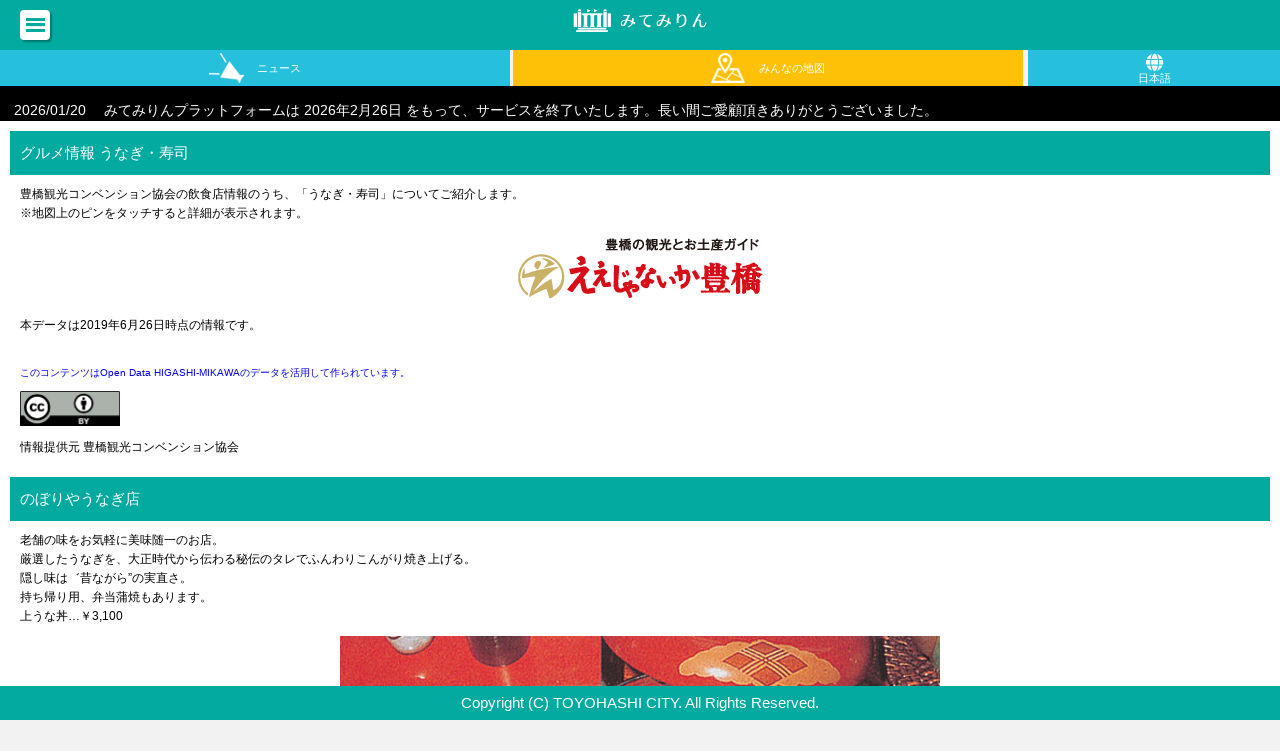

--- FILE ---
content_type: text/html; charset=UTF-8
request_url: https://mi.temirin.jp/contents/detail/id/21/spot/4/
body_size: 19097
content:
<!DOCTYPE HTML>
<html lang="ja">
<head>
<meta charset="UTF-8">
<meta name="viewport" content="width=device-width,initial-scale=1,minimum-scale=1,maximum-scale=1,user-scalable=no">
<title>のぼりやうなぎ店 | グルメ情報 うなぎ・寿司 | みんなの地図 | みてみりん</title>
<link rel="canonical" href="https://mi.temirin.jp/contents/detail/id/21/spot/4/">
<meta name="description" content="老舗の味をお気軽に美味随一のお店。厳選したうなぎを、大正時代から伝わる秘伝のタレでふんわりこんがり焼き上げる。隠し味は゛昔ながら”の実直さ。持ち帰り用、弁当蒲焼もあります。上うな丼…￥3,100">
<meta name="keywords" content="みてみりん,豊橋,デジタル表示案内,デジタルサイネージ">
<meta property="og:title" content="のぼりやうなぎ店 | グルメ情報 うなぎ・寿司 | みんなの地図 | みてみりん">
<meta property="og:type" content="article">
<meta property="og:description" content="老舗の味をお気軽に美味随一のお店。厳選したうなぎを、大正時代から伝わる秘伝のタレでふんわりこんがり焼き上げる。隠し味は゛昔ながら”の実直さ。持ち帰り用、弁当蒲焼もあります。上うな丼…￥3,100">
<meta property="og:site_name" content="みてみりん">
<meta property="og:image" content="https://mi.temirin.jp/assets/img/mitemirin_logo_512.jpg">
<meta property="og:url" content="https://mi.temirin.jp/contents/detail/id/21/spot/4/">
<link rel="apple-touch-icon" sizes="36x36" href="https://mi.temirin.jp/assets/img/mitemirin_android_ldpi.png" />
<link rel="apple-touch-icon" sizes="48x48" href="https://mi.temirin.jp/assets/img/mitemirin_android_mdpi.png" />
<link rel="apple-touch-icon" sizes="72x72" href="https://mi.temirin.jp/assets/img/mitemirin_android_hdpi.png" />
<link rel="apple-touch-icon" sizes="96x96" href="https://mi.temirin.jp/assets/img/mitemirin_android_xhdpi.png" />
<link rel="apple-touch-icon" sizes="144x144" href="https://mi.temirin.jp/assets/img/mitemirin_android_xxhdpi.png" />
<link rel="apple-touch-icon" sizes="192x192" href="https://mi.temirin.jp/assets/img/mitemirin_android_xxxhdpi.png" />
<link rel="apple-touch-icon" sizes="76x76" href="https://mi.temirin.jp/assets/img/mitemirin_iPad_76.png" />
<link rel="apple-touch-icon" sizes="152x152" href="https://mi.temirin.jp/assets/img/mitemirin_iPad_152.png" />
<link rel="apple-touch-icon" sizes="167x167" href="https://mi.temirin.jp/assets/img/mitemirin_iPadPro_167.png" />
<link rel="apple-touch-icon" sizes="120x120" href="https://mi.temirin.jp/assets/img/mitemirin_iPhone_120.png" />
<link rel="apple-touch-icon" sizes="180x180" href="https://mi.temirin.jp/assets/img/mitemirin_iPhone_180.png" />
<link rel="stylesheet" href="https://use.fontawesome.com/releases/v5.12.0/css/all.css" crossorigin="anonymous">
<link type="text/css" href="https://mi.temirin.jp/assets/css/style.css?version=2019102301" rel="stylesheet" media="screen,projection" />
<!-- Piwik -->
<script type="text/javascript">
  var _paq = _paq || [];
  /* tracker methods like "setCustomDimension" should be called before "trackPageView" */
  _paq.push(['trackPageView']);
  _paq.push(['enableLinkTracking']);
  (function() {
    var u="//mi.temirin.jp/manage/analytics/";
    _paq.push(['setTrackerUrl', u+'piwik.php']);
    _paq.push(['setSiteId', '1']);
    var d=document, g=d.createElement('script'), s=d.getElementsByTagName('script')[0];
    g.type='text/javascript'; g.async=true; g.defer=true; g.src=u+'piwik.js'; s.parentNode.insertBefore(g,s);
  })();
</script>
<!-- End Piwik Code --></head>
<body id="spot-detail" class="jp">
<input type="hidden" id="url-root" value="https://mi.temirin.jp/">
<input type="hidden" id="title-separator" value=" | ">
<header class="container clearfix">
<h1><a href="https://mi.temirin.jp/" class="brand">
<img src="https://mi.temirin.jp/assets/img/logo.png" alt="みてみりんは豊橋の情報を掲載するデジタルサイネージです">
</a></h1>
<div class="slide-menu-btn-box">
<a class="js-open-slide-menu slide-menu slide-menu-button"><img src="https://mi.temirin.jp/assets/img/menu-button.png"></a>
</div>
<div class="load-btn-box">
<button class="btn-tile-load">
<div class="icon-update"><img src="https://mi.temirin.jp/assets/img/update.png"></div>
<div class="icon-load hide"><img src="https://mi.temirin.jp/assets/img/loading_for_pc.gif" alt=""></div></button>
<!--<button class="btn-language-load">
<div class="select-language"><i class="fas fa-globe fa-2x"></i></div>
</button>
<button class="btn-help-load">
<div class="open-help-detail-window access-tracking" data-url="https://mi.temirin.jp/#help" title="ヘルプ"><i class="far fa-question-circle fa-2x"></i></div>
</button>-->
</div>
<div class="menu clearfix">
<div class="buttons">
<a class="news " href="https://mi.temirin.jp/"><span class="menu-title notranslate">ニュース</span></a>
<a class="map-and-data active" href="https://mi.temirin.jp/contents/default/"><span class="menu-title notranslate">みんなの地図</span></a>
<a class="lang" href="#"><i class="fas fa-globe fa-2x"></i><div class="menu-title notranslate">日本語</div></a>
</div><!-- .buttons -->
<div class="tab-wrapper hide">
<div class="tab row">
<div class="lang jp"><a href="#" lang="jp"><img src="https://mi.temirin.jp/assets/img/btn_lang_01.png" alt="日本語"></a></div>
<div class="lang en"><a href="#" lang="en"><img src="https://mi.temirin.jp/assets/img/btn_lang_02.png" alt="English"></a></div>
<div class="lang zh-CN"><a href="#" lang="zh-CN"><img src="https://mi.temirin.jp/assets/img/btn_lang_03.png" alt="简体中文"></a></div>
<div class="lang zh-TW"><a href="#" lang="zh-TW"><img src="https://mi.temirin.jp/assets/img/btn_lang_04.png" alt="繁體中文"></a></div>
<div class="lang ko"><a href="#" lang="ko"><img src="https://mi.temirin.jp/assets/img/btn_lang_05.png" alt="한국어"></a></div>
<div class="lang pt"><a href="#" lang="pt"><img src="https://mi.temirin.jp/assets/img/btn_lang_06.png" alt="Português"></a></div>
</div><!-- .tab -->
</div><!-- .tab-wrapper -->
</div><!-- .menu -->
</header>
<div id="slide-menu-back" class="js-close-slide-menu"></div>
<div id="slide-menu">
<ul id="slide-menu-content">
<li class="menu-header"><div class="js-close-slide-menu close-button"><img src="https://mi.temirin.jp/assets/img/menu-close-button.png" alt="" /></div></li>

<li class="hasBorder menu-item clearfix">
<a class="layout-left-box main-link single-link" href="https://mi.temirin.jp/contents/jump/name/%E3%81%A6%E3%81%BF%E3%82%8A%E3%82%93%E3%80%90temirin.jp%E3%80%91">てみりんサービス紹介</a>
</li>
<li class="hasBorder menu-item clearfix indent-1">
<a class="layout-left-box main-link single-link js-menu-about" href="#">みてみりん</a>
</li>
<li class="hasBorder menu-item clearfix indent-1">
<a class="layout-left-box main-link single-link" href="https://mi.temirin.jp/contents/jump/name/%E3%81%AE%E3%81%A3%E3%81%A6%E3%81%BF%E3%82%8A%E3%82%93%E5%B8%82%E9%9B%BB%E3%83%BB%E3%82%B3%E3%83%9F%E3%83%A5%E3%83%90%E3%82%B9">のってみりん</a>
</li>
<!--
<li class="hasBorder menu-item clearfix">
<a class="layout-left-box main-link single-link" href="https://mi.temirin.jp/" target="_blank">みてみりん</a>
</li>
<li class="hasBorder menu-item clearfix">
<a class="layout-left-box main-link single-link" href="https://knot.temirin.jp/" target="_blank">のってみりん</a>
</li>
<li class="hasBorder menu-item clearfix">
<a class="layout-left-box main-link single-link" href="http://www.city.toyohashi.lg.jp/ikunavi/" target="_blank">育なび</a>
</li>
-->
<li class="hasBorder menu-item clearfix indent-1">
<a class="layout-left-box main-link single-link" href="https://mi.temirin.jp/papamama/" target="_blank">パパママみてみりん</a>
</li>

<li class="hasBorder menu-item clearfix text notranslate">
その他</li>
<li class="hasBorder menu-item clearfix indent-1">
<a class="layout-left-box main-link single-link notranslate" href="https://mi.temirin.jp/contents/privacy-policy">プライバシーポリシー</a>
</li>
<li class="hasBorder menu-item clearfix indent-1">
<a class="layout-left-box main-link single-link js-menu-caution notranslate" href="#">免責事項</a>
</li>
<li class="hasBorder menu-item clearfix indent-1">
<a class="layout-left-box main-link single-link js-menu-contact notranslate" href="#">お問合わせ</a>
</li>
</ul>
</div><!-- .slide-menu -->
<div class="hide">
<a href="#" class="tips-slide-menu-button"><img src="https://mi.temirin.jp/assets/img/menu-button.png" alt="" /></a>
<div class="tips-popup prototype">
<div class="tips-content"></div>
</div>
<div class="caution-text prototype">
<div class="info-dialog">
<div class="info-dialog-title"><img src="https://mi.temirin.jp/assets/img/caution.png" /><span>免責事項</span></div>
<p>
<span class="info-dialog-description">
みてみりんに掲載されている情報は、個々の情報発信者より発信された掲載当時の情報であり<br />
当サイトではその内容の正当性について一切の保証しません。<br/>
掲載されている情報は、最新の情報とは異なる可能性もございますので、予めご承知おきください。<br />
それらの情報に関するお問い合わせにつきましては、個々の情報発信者へお願い致します。<br />
<br />
また、みてみりんをご利用頂いたことにより発生したいかなる損失や損害などの被害について、<br />
当サイトでは責任を負いかねます。予めご承知おきください。
</span>
</p>
</div>
<div class="button-wrapper">
<button class="close-popup button-close-popup">OK</button>
</div>
</div><!-- .caution-text.prototype -->
<div class="contact-text prototype">
<div class="info-dialog">
<div class="info-dialog-title"><img src="https://mi.temirin.jp/assets/img/info.png"  /><span>お問合わせ</span></div>
<p>
<span class="info-dialog-description">
システムに関するお問い合わせ、またはサイネージへの広告掲載に関するお問い合わせは以下にお願い致します。
</span>
</p>
<p class="info-dialog-subtitle">メールアドレス</p>
<p class="mail-to"><a href="mailto:contact&#64;mi.temirin.jp?subject=【みてみりん-お問い合わせ】">contact&#64;mi.temirin.jp</a></p>
<p class="info-dialog-subtitle"></p>
<p><span>豊橋市役所 企画部 政策企画課</span></p>
</div>
<div class="button-wrapper">
<button class="close-popup button-close-popup">OK</button>
</div>
</div><!-- .contact-text.prototype -->
<div class="about-text prototype">
<div class="info-dialog">
<div class="info-dialog-title"><img src="https://mi.temirin.jp/assets/img/logo_reverse.png"  /></div>
<p>
<span class="info-dialog-description">
フェイスブックやツイッターからキャッチした豊橋の今の情報や、市民参加型のオープンデータ活用コンテンツにより観光地やグルメ情報をどんどん発信していきます！
</span>
</p>
</div>
<div class="button-wrapper">
<button class="close-popup button-close-popup">OK</button>
</div>
</div><!-- .contact-text.prototype -->
</div>

<ul id="telop" class="container dark">
<li>
<span class="notlanslate">2026/01/20　</span>
みてみりんプラットフォームは 2026年2月26日 をもって、サービスを終了いたします。長い間ご愛顧頂きありがとうございました。</li>
<li class="exclusion-shorten extend-link"><a href="#" class="unshorten">&or;</a><a href="#" class="shorten">&and;</a></li>
</ul>
<div id="contents" class="container row contentset">
<input type="hidden" id="url-contents-set" value="https://mi.temirin.jp/data/contentset/live/5/15/" >
<input type="hidden" id="contentset_id" value="21" >
<input type="hidden" id="spot" value="4" >
<input type="hidden" id="query" value="34.76724606,137.3848674" >
<input id="signage-latitude" type="hidden" value="" >
<input id="signage-longitude" type="hidden" value="" >
<div class="content-box-container">
<div class="contents-set-header">
<h2 class="contentset-name">グルメ情報 うなぎ・寿司</h2>
</div>
<div id="mobile-content-header-template" class="default-style">
<div class="contentset-description" data-no-param="Description" data-param="Description"><span>豊橋観光コンベンション協会の飲食店情報のうち、「うなぎ・寿司」についてご紹介します。<br>※地図上のピンをタッチすると詳細が表示されます。</span></div>
<div class="contentset-content-image" data-no-param="ContentImage"><img alt="" data-param="ContentImage" src="https://mi.temirin.jp/data/contentset/live/5/15/jp/images/logo.png"></div>
<div class="contentset-description" data-no-param="UpdateDate" data-param="UpdateDate"><span>本データは2019年6月26日時点の情報です。</span></div>
<a href="https://opendatatoyohashi.jp/" target="_blank" style="color: #00f;"><div class="contentset-license" data-no-param="License" data-param="License"><span>このコンテンツはOpen Data HIGASHI-MIKAWAのデータを活用して作られています。</span></div></a>
<div class="contentset-cc" data-no-param="CC"><img data-param="CC" src="https://mi.temirin.jp/data/contentset/live/5/15/jp/images/cc_by.png"></div>
<div class="contentset-company" data-no-param="Company" data-param="Company"><span>情報提供元 豊橋観光コンベンション協会</span></div>
<div class="contentset-links" data-no-param="Links">
<a href="" data-param="Links-Url"><span data-param="Links-Label"></span></a>
</div>
</div></div><!-- content-box-container -->
<div class="clearfix"></div>
<div class="spot-detail-wrapper">
<div id="box-place">
<div id="mobile-map-content-spot-template" class="default-style">
<div class="place-header">
<h2 class="place-name" data-param="Title"><span>のぼりやうなぎ店</span></h2>
</div>
<div class="place-description" data-param="Description"><span><p>老舗の味をお気軽に美味随一のお店。<br>厳選したうなぎを、大正時代から伝わる秘伝のタレでふんわりこんがり焼き上げる。<br>隠し味は゛昔ながら”の実直さ。<br>持ち帰り用、弁当蒲焼もあります。</p>
<p>上うな丼…￥3,100<span style="font-size: x-small;"></span></p></span></div>
<div class="place-photo thumbnail"><img data-param="Thumbnail" alt="" src="https://mi.temirin.jp/data/contentset/live/5/15/jp/images/194_image.jpg"></div>
<div class="spot-detail s12 m8 offset-m2">
<table class="spot-detail-table">
<tr data-no-param="Address">
<th>所在地</th>
<td><div class="place-address" data-param="Address"><span>豊橋市松葉町三丁目97</span></div></td>
</tr>
<tr data-no-param="Tel">
<th>電話番号</th>
<td><div class="place-tel" data-param="Tel"><span>0532-52-3534</span></div></td>
</tr>
<tr data-no-param="BusinessHours">
<th>営業時間</th>
<td><div class="place-businesshours" data-param="BusinessHours"><span>	11：30～14：30<br>16：30～19：30<br>宴会可／個室あり</span></div></td>
</tr>
<tr data-no-param="Closed">
<th>定休日</th>
<td><div class="place-closed" data-param="Closed"><span>月<br>月曜の祝日は営業</span></div></td>
</tr>
<tr data-no-param="Access">
<th>交通機関</th>
<td><div class="place-access" data-param="Access"><span>豊橋東口より徒歩7分</span></div></td>
</tr>
<tr data-no-param="Seats">
<th>席数</th>
<td><div class="place-seats" data-param="Seats"><span>20</span></div></td>
</tr>
<tr data-no-param="Parking">
<th>駐車場</th>
<td><div class="place-parking" data-param="Parking"><span>あり（4台）</span></div></td>
</tr>
</table>
</div>
<!-- .spot-detail -->
</div></div>
<div class="clearfix"></div>
</div><!-- .spot-detail-wrapper -->
<div class="balloon-spot prototype">
<div class="name"></div>
</div><!-- .balloon-spot.prototype -->
<div class="message-out-of-area hide notranslate">現在位置が取得できないか圏外のため、豊橋駅を中心に表示します。<button class="close-message"><img src="https://mi.temirin.jp/assets/img/ico_cross.png"></button></div>
<div class="map-container">
<div id="map-canvas" class="poi-disabled"></div>
<div class="btn-current"><a href="#"><img src="https://mi.temirin.jp/assets/img/ico_map_marker.png"></a></div>
</div>
<div class="clearfix"></div>
<div class="s10 offset-s1"><button class="btn-open-google-map s12 notranslate">Googleマップで表示する</button></div>
<div class="clearfix"></div>
<div class="s10 offset-s1"><button class="btn-back s12 notranslate">戻る</button></div>
</div><!-- #contents -->
<input type="hidden" id="lang" value="jp" >

<div class="help-detail" style="display:none">
<div class="close-help-detail-window"><i class="fas fa-times fa-4x"></i></div>
<div class="content-box-container">
<div class="contents-set-header">
<h2 class="contentset-name"><i class="far fa-question-circle" aria-hidden="true"></i> ヘルプ</h2>
</div>
</div>
<div class="help-detail-view">
</div>
</div>

<div class="help-tips-popup prototype">
<div class="tips-content"></div>
<div class="hide-check-box hide center-text"><label><input type="checkbox" class="hide-help" style="-webkit-appearance: checkbox;">次回から表示しない</label></div>
<div class="buttons"><button class="endTipsAction tips-confirm hide">閉じる</button><button class="nextTipsAction tips-confirm">次へ</button></div>
</div>

<img class="loading hide" src="https://mi.temirin.jp/assets/img/loading.gif">


<div id="page-cover" class="hide"></div>
<div id="load-cover" class="hide"></div>
<div data-id="page-cover" class="hide"></div>
<img data-id="loading" class="hide" src="https://mi.temirin.jp/assets/img/loading_for_pc.gif" alt="">
<div id="page-top"><a href="#top"><img src="https://mi.temirin.jp/assets/img/page-top.png" alt=""></a></div>
<div id="full-screen-image" class=""></div>
<script type="text/javascript" src="https://mi.temirin.jp/assets/js/lib.js?version=2019102301"></script>
<script type="text/javascript" src="https://mi.temirin.jp/assets/js/lang/jp.js?version=2019102301"></script>
<script type="text/javascript" src="https://mi.temirin.jp/assets/js/script.js?version=2019102301"></script>
<script type="text/javascript">
function googleTranslateElementInit() {
  new google.translate.TranslateElement({pageLanguage: 'ja' , includedLanguages: 'ja,en,zh-CN,zh-TW,ko,pt', layout: google.translate.TranslateElement.InlineLayout.SIMPLE}, 'google_translate_element');
}
</script>
<script type="text/javascript" src="//translate.google.com/translate_a/element.js?cb=googleTranslateElementInit"></script>
<script src="https://maps.googleapis.com/maps/api/js?key=AIzaSyBGaK3lBnOhFzaqP_cw0nNRbEcBucG-00k&libraries=places&region=JP&language=jp"></script>
<script type="text/javascript" src="https://mi.temirin.jp/assets/js/map.js?version=2019102301"></script>
<footer class="container clearfix">
<div id="google_translate_element"></div>
<div class="copyright notranslate">Copyright (C) TOYOHASHI CITY. All Rights Reserved.</div>
</footer>
</body>
</html>


--- FILE ---
content_type: text/css
request_url: https://mi.temirin.jp/assets/css/style.css?version=2019102301
body_size: 162385
content:
html,body,div,span,applet,object,iframe,h1,h2,h3,h4,h5,h6,p,blockquote,pre,a,abbr,acronym,address,big,cite,code,del,dfn,em,img,ins,kbd,q,s,samp,small,strike,strong,sub,sup,tt,var,b,u,i,center,dl,dt,dd,ol,ul,li,fieldset,form,label,legend,table,caption,tbody,tfoot,thead,tr,th,td,article,aside,canvas,details,embed,figure,figcaption,footer,header,hgroup,menu,nav,output,ruby,section,summary,time,mark,audio,video{margin:0;padding:0;border:0;font:inherit;font-size:100%;vertical-align:baseline}html{line-height:1}ol,ul{list-style:none}table{border-collapse:collapse;border-spacing:0}caption,th,td{text-align:left;font-weight:normal;vertical-align:middle}q,blockquote{quotes:none}q:before,q:after,blockquote:before,blockquote:after{content:"";content:none}a img{border:none}article,aside,details,figcaption,figure,footer,header,hgroup,main,menu,nav,section,summary{display:block}/*! jQuery UI - v1.12.1 - 2016-09-14
* http://jqueryui.com
* Includes: core.css, accordion.css, autocomplete.css, menu.css, button.css, controlgroup.css, checkboxradio.css, datepicker.css, dialog.css, draggable.css, resizable.css, progressbar.css, selectable.css, selectmenu.css, slider.css, sortable.css, spinner.css, tabs.css, tooltip.css, theme.css
* To view and modify this theme, visit http://jqueryui.com/themeroller/?ffDefault=Lucida%20Grande%2CLucida%20Sans%2CArial%2Csans-serif&fwDefault=bold&fsDefault=1.1em&cornerRadius=5px&bgColorHeader=5c9ccc&bgTextureHeader=gloss_wave&bgImgOpacityHeader=55&borderColorHeader=4297d7&fcHeader=ffffff&iconColorHeader=d8e7f3&bgColorContent=fcfdfd&bgTextureContent=inset_hard&bgImgOpacityContent=100&borderColorContent=a6c9e2&fcContent=222222&iconColorContent=469bdd&bgColorDefault=dfeffc&bgTextureDefault=glass&bgImgOpacityDefault=85&borderColorDefault=c5dbec&fcDefault=2e6e9e&iconColorDefault=6da8d5&bgColorHover=d0e5f5&bgTextureHover=glass&bgImgOpacityHover=75&borderColorHover=79b7e7&fcHover=1d5987&iconColorHover=217bc0&bgColorActive=f5f8f9&bgTextureActive=inset_hard&bgImgOpacityActive=100&borderColorActive=79b7e7&fcActive=e17009&iconColorActive=f9bd01&bgColorHighlight=fbec88&bgTextureHighlight=flat&bgImgOpacityHighlight=55&borderColorHighlight=fad42e&fcHighlight=363636&iconColorHighlight=2e83ff&bgColorError=fef1ec&bgTextureError=glass&bgImgOpacityError=95&borderColorError=cd0a0a&fcError=cd0a0a&iconColorError=cd0a0a&bgColorOverlay=aaaaaa&bgTextureOverlay=flat&bgImgOpacityOverlay=0&opacityOverlay=30&bgColorShadow=aaaaaa&bgTextureShadow=flat&bgImgOpacityShadow=0&opacityShadow=30&thicknessShadow=8px&offsetTopShadow=-8px&offsetLeftShadow=-8px&cornerRadiusShadow=8px
* Copyright jQuery Foundation and other contributors; Licensed MIT */.ui-helper-hidden{display:none}.ui-helper-hidden-accessible{border:0;clip:rect(0 0 0 0);height:1px;margin:-1px;overflow:hidden;padding:0;position:absolute;width:1px}.ui-helper-reset{margin:0;padding:0;border:0;outline:0;line-height:1.3;text-decoration:none;font-size:100%;list-style:none}.ui-helper-clearfix:before,.ui-helper-clearfix:after{content:"";display:table;border-collapse:collapse}.ui-helper-clearfix:after{clear:both}.ui-helper-zfix{width:100%;height:100%;top:0;left:0;position:absolute;opacity:0;filter:Alpha(Opacity=0)}.ui-front{z-index:100}.ui-state-disabled{cursor:default !important;pointer-events:none}.ui-icon{display:inline-block;vertical-align:middle;margin-top:-.25em;position:relative;text-indent:-99999px;overflow:hidden;background-repeat:no-repeat}.ui-widget-icon-block{left:50%;margin-left:-8px;display:block}.ui-widget-overlay{position:fixed;top:0;left:0;width:100%;height:100%}.ui-accordion .ui-accordion-header{display:block;cursor:pointer;position:relative;margin:2px 0 0 0;padding:.5em .5em .5em .7em;font-size:100%}.ui-accordion .ui-accordion-content{padding:1em 2.2em;border-top:0;overflow:auto}.ui-autocomplete{position:absolute;top:0;left:0;cursor:default}.ui-menu{list-style:none;padding:0;margin:0;display:block;outline:0}.ui-menu .ui-menu{position:absolute}.ui-menu .ui-menu-item{margin:0;cursor:pointer;list-style-image:url("[data-uri]")}.ui-menu .ui-menu-item-wrapper{position:relative;padding:3px 1em 3px .4em}.ui-menu .ui-menu-divider{margin:5px 0;height:0;font-size:0;line-height:0;border-width:1px 0 0 0}.ui-menu .ui-state-focus,.ui-menu .ui-state-active{margin:-1px}.ui-menu-icons{position:relative}.ui-menu-icons .ui-menu-item-wrapper{padding-left:2em}.ui-menu .ui-icon{position:absolute;top:0;bottom:0;left:.2em;margin:auto 0}.ui-menu .ui-menu-icon{left:auto;right:0}.ui-button{padding:.4em 1em;display:inline-block;position:relative;line-height:normal;margin-right:.1em;cursor:pointer;vertical-align:middle;text-align:center;-webkit-user-select:none;-moz-user-select:none;-ms-user-select:none;user-select:none;overflow:visible}.ui-button,.ui-button:link,.ui-button:visited,.ui-button:hover,.ui-button:active{text-decoration:none}.ui-button-icon-only{width:2em;box-sizing:border-box;text-indent:-9999px;white-space:nowrap}input.ui-button.ui-button-icon-only{text-indent:0}.ui-button-icon-only .ui-icon{position:absolute;top:50%;left:50%;margin-top:-8px;margin-left:-8px}.ui-button.ui-icon-notext .ui-icon{padding:0;width:2.1em;height:2.1em;text-indent:-9999px;white-space:nowrap}input.ui-button.ui-icon-notext .ui-icon{width:auto;height:auto;text-indent:0;white-space:normal;padding:.4em 1em}input.ui-button::-moz-focus-inner,button.ui-button::-moz-focus-inner{border:0;padding:0}.ui-controlgroup{vertical-align:middle;display:inline-block}.ui-controlgroup>.ui-controlgroup-item{float:left;margin-left:0;margin-right:0}.ui-controlgroup>.ui-controlgroup-item:focus,.ui-controlgroup>.ui-controlgroup-item.ui-visual-focus{z-index:9999}.ui-controlgroup-vertical>.ui-controlgroup-item{display:block;float:none;width:100%;margin-top:0;margin-bottom:0;text-align:left}.ui-controlgroup-vertical .ui-controlgroup-item{box-sizing:border-box}.ui-controlgroup .ui-controlgroup-label{padding:.4em 1em}.ui-controlgroup .ui-controlgroup-label span{font-size:80%}.ui-controlgroup-horizontal .ui-controlgroup-label+.ui-controlgroup-item{border-left:none}.ui-controlgroup-vertical .ui-controlgroup-label+.ui-controlgroup-item{border-top:none}.ui-controlgroup-horizontal .ui-controlgroup-label.ui-widget-content{border-right:none}.ui-controlgroup-vertical .ui-controlgroup-label.ui-widget-content{border-bottom:none}.ui-controlgroup-vertical .ui-spinner-input{width:75%;width:calc( 100% - 2.4em )}.ui-controlgroup-vertical .ui-spinner .ui-spinner-up{border-top-style:solid}.ui-checkboxradio-label .ui-icon-background{box-shadow:inset 1px 1px 1px #ccc;border-radius:.12em;border:none}.ui-checkboxradio-radio-label .ui-icon-background{width:16px;height:16px;border-radius:1em;overflow:visible;border:none}.ui-checkboxradio-radio-label.ui-checkboxradio-checked .ui-icon,.ui-checkboxradio-radio-label.ui-checkboxradio-checked:hover .ui-icon{background-image:none;width:8px;height:8px;border-width:4px;border-style:solid}.ui-checkboxradio-disabled{pointer-events:none}.ui-datepicker{width:17em;padding:.2em .2em 0;display:none}.ui-datepicker .ui-datepicker-header{position:relative;padding:.2em 0}.ui-datepicker .ui-datepicker-prev,.ui-datepicker .ui-datepicker-next{position:absolute;top:2px;width:1.8em;height:1.8em}.ui-datepicker .ui-datepicker-prev-hover,.ui-datepicker .ui-datepicker-next-hover{top:1px}.ui-datepicker .ui-datepicker-prev{left:2px}.ui-datepicker .ui-datepicker-next{right:2px}.ui-datepicker .ui-datepicker-prev-hover{left:1px}.ui-datepicker .ui-datepicker-next-hover{right:1px}.ui-datepicker .ui-datepicker-prev span,.ui-datepicker .ui-datepicker-next span{display:block;position:absolute;left:50%;margin-left:-8px;top:50%;margin-top:-8px}.ui-datepicker .ui-datepicker-title{margin:0 2.3em;line-height:1.8em;text-align:center}.ui-datepicker .ui-datepicker-title select{font-size:1em;margin:1px 0}.ui-datepicker select.ui-datepicker-month,.ui-datepicker select.ui-datepicker-year{width:45%}.ui-datepicker table{width:100%;font-size:.9em;border-collapse:collapse;margin:0 0 .4em}.ui-datepicker th{padding:.7em .3em;text-align:center;font-weight:bold;border:0}.ui-datepicker td{border:0;padding:1px}.ui-datepicker td span,.ui-datepicker td a{display:block;padding:.2em;text-align:right;text-decoration:none}.ui-datepicker .ui-datepicker-buttonpane{background-image:none;margin:.7em 0 0 0;padding:0 .2em;border-left:0;border-right:0;border-bottom:0}.ui-datepicker .ui-datepicker-buttonpane button{float:right;margin:.5em .2em .4em;cursor:pointer;padding:.2em .6em .3em .6em;width:auto;overflow:visible}.ui-datepicker .ui-datepicker-buttonpane button.ui-datepicker-current{float:left}.ui-datepicker.ui-datepicker-multi{width:auto}.ui-datepicker-multi .ui-datepicker-group{float:left}.ui-datepicker-multi .ui-datepicker-group table{width:95%;margin:0 auto .4em}.ui-datepicker-multi-2 .ui-datepicker-group{width:50%}.ui-datepicker-multi-3 .ui-datepicker-group{width:33.3%}.ui-datepicker-multi-4 .ui-datepicker-group{width:25%}.ui-datepicker-multi .ui-datepicker-group-last .ui-datepicker-header,.ui-datepicker-multi .ui-datepicker-group-middle .ui-datepicker-header{border-left-width:0}.ui-datepicker-multi .ui-datepicker-buttonpane{clear:left}.ui-datepicker-row-break{clear:both;width:100%;font-size:0}.ui-datepicker-rtl{direction:rtl}.ui-datepicker-rtl .ui-datepicker-prev{right:2px;left:auto}.ui-datepicker-rtl .ui-datepicker-next{left:2px;right:auto}.ui-datepicker-rtl .ui-datepicker-prev:hover{right:1px;left:auto}.ui-datepicker-rtl .ui-datepicker-next:hover{left:1px;right:auto}.ui-datepicker-rtl .ui-datepicker-buttonpane{clear:right}.ui-datepicker-rtl .ui-datepicker-buttonpane button{float:left}.ui-datepicker-rtl .ui-datepicker-buttonpane button.ui-datepicker-current,.ui-datepicker-rtl .ui-datepicker-group{float:right}.ui-datepicker-rtl .ui-datepicker-group-last .ui-datepicker-header,.ui-datepicker-rtl .ui-datepicker-group-middle .ui-datepicker-header{border-right-width:0;border-left-width:1px}.ui-datepicker .ui-icon{display:block;text-indent:-99999px;overflow:hidden;background-repeat:no-repeat;left:.5em;top:.3em}.ui-dialog{position:absolute;top:0;left:0;padding:.2em;outline:0}.ui-dialog .ui-dialog-titlebar{padding:.4em 1em;position:relative}.ui-dialog .ui-dialog-title{float:left;margin:.1em 0;white-space:nowrap;width:90%;overflow:hidden;text-overflow:ellipsis}.ui-dialog .ui-dialog-titlebar-close{position:absolute;right:.3em;top:50%;width:20px;margin:-10px 0 0 0;padding:1px;height:20px}.ui-dialog .ui-dialog-content{position:relative;border:0;padding:.5em 1em;background:none;overflow:auto}.ui-dialog .ui-dialog-buttonpane{text-align:left;border-width:1px 0 0 0;background-image:none;margin-top:.5em;padding:.3em 1em .5em .4em}.ui-dialog .ui-dialog-buttonpane .ui-dialog-buttonset{float:right}.ui-dialog .ui-dialog-buttonpane button{margin:.5em .4em .5em 0;cursor:pointer}.ui-dialog .ui-resizable-n{height:2px;top:0}.ui-dialog .ui-resizable-e{width:2px;right:0}.ui-dialog .ui-resizable-s{height:2px;bottom:0}.ui-dialog .ui-resizable-w{width:2px;left:0}.ui-dialog .ui-resizable-se,.ui-dialog .ui-resizable-sw,.ui-dialog .ui-resizable-ne,.ui-dialog .ui-resizable-nw{width:7px;height:7px}.ui-dialog .ui-resizable-se{right:0;bottom:0}.ui-dialog .ui-resizable-sw{left:0;bottom:0}.ui-dialog .ui-resizable-ne{right:0;top:0}.ui-dialog .ui-resizable-nw{left:0;top:0}.ui-draggable .ui-dialog-titlebar{cursor:move}.ui-draggable-handle{-ms-touch-action:none;touch-action:none}.ui-resizable{position:relative}.ui-resizable-handle{position:absolute;font-size:0.1px;display:block;-ms-touch-action:none;touch-action:none}.ui-resizable-disabled .ui-resizable-handle,.ui-resizable-autohide .ui-resizable-handle{display:none}.ui-resizable-n{cursor:n-resize;height:7px;width:100%;top:-5px;left:0}.ui-resizable-s{cursor:s-resize;height:7px;width:100%;bottom:-5px;left:0}.ui-resizable-e{cursor:e-resize;width:7px;right:-5px;top:0;height:100%}.ui-resizable-w{cursor:w-resize;width:7px;left:-5px;top:0;height:100%}.ui-resizable-se{cursor:se-resize;width:12px;height:12px;right:1px;bottom:1px}.ui-resizable-sw{cursor:sw-resize;width:9px;height:9px;left:-5px;bottom:-5px}.ui-resizable-nw{cursor:nw-resize;width:9px;height:9px;left:-5px;top:-5px}.ui-resizable-ne{cursor:ne-resize;width:9px;height:9px;right:-5px;top:-5px}.ui-progressbar{height:2em;text-align:left;overflow:hidden}.ui-progressbar .ui-progressbar-value{margin:-1px;height:100%}.ui-progressbar .ui-progressbar-overlay{background:url("[data-uri]");height:100%;filter:alpha(opacity=25);opacity:0.25}.ui-progressbar-indeterminate .ui-progressbar-value{background-image:none}.ui-selectable{-ms-touch-action:none;touch-action:none}.ui-selectable-helper{position:absolute;z-index:100;border:1px dotted black}.ui-selectmenu-menu{padding:0;margin:0;position:absolute;top:0;left:0;display:none}.ui-selectmenu-menu .ui-menu{overflow:auto;overflow-x:hidden;padding-bottom:1px}.ui-selectmenu-menu .ui-menu .ui-selectmenu-optgroup{font-size:1em;font-weight:bold;line-height:1.5;padding:2px 0.4em;margin:0.5em 0 0 0;height:auto;border:0}.ui-selectmenu-open{display:block}.ui-selectmenu-text{display:block;margin-right:20px;overflow:hidden;text-overflow:ellipsis}.ui-selectmenu-button.ui-button{text-align:left;white-space:nowrap;width:14em}.ui-selectmenu-icon.ui-icon{float:right;margin-top:0}.ui-slider{position:relative;text-align:left}.ui-slider .ui-slider-handle{position:absolute;z-index:2;width:1.2em;height:1.2em;cursor:default;-ms-touch-action:none;touch-action:none}.ui-slider .ui-slider-range{position:absolute;z-index:1;font-size:.7em;display:block;border:0;background-position:0 0}.ui-slider.ui-state-disabled .ui-slider-handle,.ui-slider.ui-state-disabled .ui-slider-range{filter:inherit}.ui-slider-horizontal{height:.8em}.ui-slider-horizontal .ui-slider-handle{top:-.3em;margin-left:-.6em}.ui-slider-horizontal .ui-slider-range{top:0;height:100%}.ui-slider-horizontal .ui-slider-range-min{left:0}.ui-slider-horizontal .ui-slider-range-max{right:0}.ui-slider-vertical{width:.8em;height:100px}.ui-slider-vertical .ui-slider-handle{left:-.3em;margin-left:0;margin-bottom:-.6em}.ui-slider-vertical .ui-slider-range{left:0;width:100%}.ui-slider-vertical .ui-slider-range-min{bottom:0}.ui-slider-vertical .ui-slider-range-max{top:0}.ui-sortable-handle{-ms-touch-action:none;touch-action:none}.ui-spinner{position:relative;display:inline-block;overflow:hidden;padding:0;vertical-align:middle}.ui-spinner-input{border:none;background:none;color:inherit;padding:.222em 0;margin:.2em 0;vertical-align:middle;margin-left:.4em;margin-right:2em}.ui-spinner-button{width:1.6em;height:50%;font-size:.5em;padding:0;margin:0;text-align:center;position:absolute;cursor:default;display:block;overflow:hidden;right:0}.ui-spinner a.ui-spinner-button{border-top-style:none;border-bottom-style:none;border-right-style:none}.ui-spinner-up{top:0}.ui-spinner-down{bottom:0}.ui-tabs{position:relative;padding:.2em}.ui-tabs .ui-tabs-nav{margin:0;padding:.2em .2em 0}.ui-tabs .ui-tabs-nav li{list-style:none;float:left;position:relative;top:0;margin:1px .2em 0 0;border-bottom-width:0;padding:0;white-space:nowrap}.ui-tabs .ui-tabs-nav .ui-tabs-anchor{float:left;padding:.5em 1em;text-decoration:none}.ui-tabs .ui-tabs-nav li.ui-tabs-active{margin-bottom:-1px;padding-bottom:1px}.ui-tabs .ui-tabs-nav li.ui-tabs-active .ui-tabs-anchor,.ui-tabs .ui-tabs-nav li.ui-state-disabled .ui-tabs-anchor,.ui-tabs .ui-tabs-nav li.ui-tabs-loading .ui-tabs-anchor{cursor:text}.ui-tabs-collapsible .ui-tabs-nav li.ui-tabs-active .ui-tabs-anchor{cursor:pointer}.ui-tabs .ui-tabs-panel{display:block;border-width:0;padding:1em 1.4em;background:none}.ui-tooltip{padding:8px;position:absolute;z-index:9999;max-width:300px}body .ui-tooltip{border-width:2px}.ui-widget{font-family:Lucida Grande,Lucida Sans,Arial,sans-serif;font-size:1.1em}.ui-widget .ui-widget{font-size:1em}.ui-widget input,.ui-widget select,.ui-widget textarea,.ui-widget button{font-family:Lucida Grande,Lucida Sans,Arial,sans-serif;font-size:1em}.ui-widget.ui-widget-content{border:1px solid #c5dbec}.ui-widget-content{border:1px solid #a6c9e2;background:#fcfdfd url("images/ui-bg_inset-hard_100_fcfdfd_1x100.png") 50% bottom repeat-x;color:#222}.ui-widget-content a{color:#222}.ui-widget-header{border:1px solid #4297d7;background:#5c9ccc url("images/ui-bg_gloss-wave_55_5c9ccc_500x100.png") 50% 50% repeat-x;color:#fff;font-weight:bold}.ui-widget-header a{color:#fff}.ui-state-default,.ui-widget-content .ui-state-default,.ui-widget-header .ui-state-default,.ui-button,html .ui-button.ui-state-disabled:hover,html .ui-button.ui-state-disabled:active{border:1px solid #c5dbec;background:#dfeffc url("images/ui-bg_glass_85_dfeffc_1x400.png") 50% 50% repeat-x;font-weight:bold;color:#2e6e9e}.ui-state-default a,.ui-state-default a:link,.ui-state-default a:visited,a.ui-button,a:link.ui-button,a:visited.ui-button,.ui-button{color:#2e6e9e;text-decoration:none}.ui-state-hover,.ui-widget-content .ui-state-hover,.ui-widget-header .ui-state-hover,.ui-state-focus,.ui-widget-content .ui-state-focus,.ui-widget-header .ui-state-focus,.ui-button:hover,.ui-button:focus{border:1px solid #79b7e7;background:#d0e5f5 url("images/ui-bg_glass_75_d0e5f5_1x400.png") 50% 50% repeat-x;font-weight:bold;color:#1d5987}.ui-state-hover a,.ui-state-hover a:hover,.ui-state-hover a:link,.ui-state-hover a:visited,.ui-state-focus a,.ui-state-focus a:hover,.ui-state-focus a:link,.ui-state-focus a:visited,a.ui-button:hover,a.ui-button:focus{color:#1d5987;text-decoration:none}.ui-visual-focus{box-shadow:0 0 3px 1px #5e9ed6}.ui-state-active,.ui-widget-content .ui-state-active,.ui-widget-header .ui-state-active,a.ui-button:active,.ui-button:active,.ui-button.ui-state-active:hover{border:1px solid #79b7e7;background:#f5f8f9 url("images/ui-bg_inset-hard_100_f5f8f9_1x100.png") 50% 50% repeat-x;font-weight:bold;color:#e17009}.ui-icon-background,.ui-state-active .ui-icon-background{border:#79b7e7;background-color:#e17009}.ui-state-active a,.ui-state-active a:link,.ui-state-active a:visited{color:#e17009;text-decoration:none}.ui-state-highlight,.ui-widget-content .ui-state-highlight,.ui-widget-header .ui-state-highlight{border:1px solid #fad42e;background:#fbec88;color:#363636}.ui-state-checked{border:1px solid #fad42e;background:#fbec88}.ui-state-highlight a,.ui-widget-content .ui-state-highlight a,.ui-widget-header .ui-state-highlight a{color:#363636}.ui-state-error,.ui-widget-content .ui-state-error,.ui-widget-header .ui-state-error{border:1px solid #cd0a0a;background:#fef1ec url("images/ui-bg_glass_95_fef1ec_1x400.png") 50% 50% repeat-x;color:#cd0a0a}.ui-state-error a,.ui-widget-content .ui-state-error a,.ui-widget-header .ui-state-error a{color:#cd0a0a}.ui-state-error-text,.ui-widget-content .ui-state-error-text,.ui-widget-header .ui-state-error-text{color:#cd0a0a}.ui-priority-primary,.ui-widget-content .ui-priority-primary,.ui-widget-header .ui-priority-primary{font-weight:bold}.ui-priority-secondary,.ui-widget-content .ui-priority-secondary,.ui-widget-header .ui-priority-secondary{opacity:.7;filter:Alpha(Opacity=70);font-weight:normal}.ui-state-disabled,.ui-widget-content .ui-state-disabled,.ui-widget-header .ui-state-disabled{opacity:.35;filter:Alpha(Opacity=35);background-image:none}.ui-state-disabled .ui-icon{filter:Alpha(Opacity=35)}.ui-icon{width:16px;height:16px}.ui-icon,.ui-widget-content .ui-icon{background-image:url("images/ui-icons_469bdd_256x240.png")}.ui-widget-header .ui-icon{background-image:url("images/ui-icons_d8e7f3_256x240.png")}.ui-state-hover .ui-icon,.ui-state-focus .ui-icon,.ui-button:hover .ui-icon,.ui-button:focus .ui-icon{background-image:url("images/ui-icons_217bc0_256x240.png")}.ui-state-active .ui-icon,.ui-button:active .ui-icon{background-image:url("images/ui-icons_f9bd01_256x240.png")}.ui-state-highlight .ui-icon,.ui-button .ui-state-highlight.ui-icon{background-image:url("images/ui-icons_2e83ff_256x240.png")}.ui-state-error .ui-icon,.ui-state-error-text .ui-icon{background-image:url("images/ui-icons_cd0a0a_256x240.png")}.ui-button .ui-icon{background-image:url("images/ui-icons_6da8d5_256x240.png")}.ui-icon-blank{background-position:16px 16px}.ui-icon-caret-1-n{background-position:0 0}.ui-icon-caret-1-ne{background-position:-16px 0}.ui-icon-caret-1-e{background-position:-32px 0}.ui-icon-caret-1-se{background-position:-48px 0}.ui-icon-caret-1-s{background-position:-65px 0}.ui-icon-caret-1-sw{background-position:-80px 0}.ui-icon-caret-1-w{background-position:-96px 0}.ui-icon-caret-1-nw{background-position:-112px 0}.ui-icon-caret-2-n-s{background-position:-128px 0}.ui-icon-caret-2-e-w{background-position:-144px 0}.ui-icon-triangle-1-n{background-position:0 -16px}.ui-icon-triangle-1-ne{background-position:-16px -16px}.ui-icon-triangle-1-e{background-position:-32px -16px}.ui-icon-triangle-1-se{background-position:-48px -16px}.ui-icon-triangle-1-s{background-position:-65px -16px}.ui-icon-triangle-1-sw{background-position:-80px -16px}.ui-icon-triangle-1-w{background-position:-96px -16px}.ui-icon-triangle-1-nw{background-position:-112px -16px}.ui-icon-triangle-2-n-s{background-position:-128px -16px}.ui-icon-triangle-2-e-w{background-position:-144px -16px}.ui-icon-arrow-1-n{background-position:0 -32px}.ui-icon-arrow-1-ne{background-position:-16px -32px}.ui-icon-arrow-1-e{background-position:-32px -32px}.ui-icon-arrow-1-se{background-position:-48px -32px}.ui-icon-arrow-1-s{background-position:-65px -32px}.ui-icon-arrow-1-sw{background-position:-80px -32px}.ui-icon-arrow-1-w{background-position:-96px -32px}.ui-icon-arrow-1-nw{background-position:-112px -32px}.ui-icon-arrow-2-n-s{background-position:-128px -32px}.ui-icon-arrow-2-ne-sw{background-position:-144px -32px}.ui-icon-arrow-2-e-w{background-position:-160px -32px}.ui-icon-arrow-2-se-nw{background-position:-176px -32px}.ui-icon-arrowstop-1-n{background-position:-192px -32px}.ui-icon-arrowstop-1-e{background-position:-208px -32px}.ui-icon-arrowstop-1-s{background-position:-224px -32px}.ui-icon-arrowstop-1-w{background-position:-240px -32px}.ui-icon-arrowthick-1-n{background-position:1px -48px}.ui-icon-arrowthick-1-ne{background-position:-16px -48px}.ui-icon-arrowthick-1-e{background-position:-32px -48px}.ui-icon-arrowthick-1-se{background-position:-48px -48px}.ui-icon-arrowthick-1-s{background-position:-64px -48px}.ui-icon-arrowthick-1-sw{background-position:-80px -48px}.ui-icon-arrowthick-1-w{background-position:-96px -48px}.ui-icon-arrowthick-1-nw{background-position:-112px -48px}.ui-icon-arrowthick-2-n-s{background-position:-128px -48px}.ui-icon-arrowthick-2-ne-sw{background-position:-144px -48px}.ui-icon-arrowthick-2-e-w{background-position:-160px -48px}.ui-icon-arrowthick-2-se-nw{background-position:-176px -48px}.ui-icon-arrowthickstop-1-n{background-position:-192px -48px}.ui-icon-arrowthickstop-1-e{background-position:-208px -48px}.ui-icon-arrowthickstop-1-s{background-position:-224px -48px}.ui-icon-arrowthickstop-1-w{background-position:-240px -48px}.ui-icon-arrowreturnthick-1-w{background-position:0 -64px}.ui-icon-arrowreturnthick-1-n{background-position:-16px -64px}.ui-icon-arrowreturnthick-1-e{background-position:-32px -64px}.ui-icon-arrowreturnthick-1-s{background-position:-48px -64px}.ui-icon-arrowreturn-1-w{background-position:-64px -64px}.ui-icon-arrowreturn-1-n{background-position:-80px -64px}.ui-icon-arrowreturn-1-e{background-position:-96px -64px}.ui-icon-arrowreturn-1-s{background-position:-112px -64px}.ui-icon-arrowrefresh-1-w{background-position:-128px -64px}.ui-icon-arrowrefresh-1-n{background-position:-144px -64px}.ui-icon-arrowrefresh-1-e{background-position:-160px -64px}.ui-icon-arrowrefresh-1-s{background-position:-176px -64px}.ui-icon-arrow-4{background-position:0 -80px}.ui-icon-arrow-4-diag{background-position:-16px -80px}.ui-icon-extlink{background-position:-32px -80px}.ui-icon-newwin{background-position:-48px -80px}.ui-icon-refresh{background-position:-64px -80px}.ui-icon-shuffle{background-position:-80px -80px}.ui-icon-transfer-e-w{background-position:-96px -80px}.ui-icon-transferthick-e-w{background-position:-112px -80px}.ui-icon-folder-collapsed{background-position:0 -96px}.ui-icon-folder-open{background-position:-16px -96px}.ui-icon-document{background-position:-32px -96px}.ui-icon-document-b{background-position:-48px -96px}.ui-icon-note{background-position:-64px -96px}.ui-icon-mail-closed{background-position:-80px -96px}.ui-icon-mail-open{background-position:-96px -96px}.ui-icon-suitcase{background-position:-112px -96px}.ui-icon-comment{background-position:-128px -96px}.ui-icon-person{background-position:-144px -96px}.ui-icon-print{background-position:-160px -96px}.ui-icon-trash{background-position:-176px -96px}.ui-icon-locked{background-position:-192px -96px}.ui-icon-unlocked{background-position:-208px -96px}.ui-icon-bookmark{background-position:-224px -96px}.ui-icon-tag{background-position:-240px -96px}.ui-icon-home{background-position:0 -112px}.ui-icon-flag{background-position:-16px -112px}.ui-icon-calendar{background-position:-32px -112px}.ui-icon-cart{background-position:-48px -112px}.ui-icon-pencil{background-position:-64px -112px}.ui-icon-clock{background-position:-80px -112px}.ui-icon-disk{background-position:-96px -112px}.ui-icon-calculator{background-position:-112px -112px}.ui-icon-zoomin{background-position:-128px -112px}.ui-icon-zoomout{background-position:-144px -112px}.ui-icon-search{background-position:-160px -112px}.ui-icon-wrench{background-position:-176px -112px}.ui-icon-gear{background-position:-192px -112px}.ui-icon-heart{background-position:-208px -112px}.ui-icon-star{background-position:-224px -112px}.ui-icon-link{background-position:-240px -112px}.ui-icon-cancel{background-position:0 -128px}.ui-icon-plus{background-position:-16px -128px}.ui-icon-plusthick{background-position:-32px -128px}.ui-icon-minus{background-position:-48px -128px}.ui-icon-minusthick{background-position:-64px -128px}.ui-icon-close{background-position:-80px -128px}.ui-icon-closethick{background-position:-96px -128px}.ui-icon-key{background-position:-112px -128px}.ui-icon-lightbulb{background-position:-128px -128px}.ui-icon-scissors{background-position:-144px -128px}.ui-icon-clipboard{background-position:-160px -128px}.ui-icon-copy{background-position:-176px -128px}.ui-icon-contact{background-position:-192px -128px}.ui-icon-image{background-position:-208px -128px}.ui-icon-video{background-position:-224px -128px}.ui-icon-script{background-position:-240px -128px}.ui-icon-alert{background-position:0 -144px}.ui-icon-info{background-position:-16px -144px}.ui-icon-notice{background-position:-32px -144px}.ui-icon-help{background-position:-48px -144px}.ui-icon-check{background-position:-64px -144px}.ui-icon-bullet{background-position:-80px -144px}.ui-icon-radio-on{background-position:-96px -144px}.ui-icon-radio-off{background-position:-112px -144px}.ui-icon-pin-w{background-position:-128px -144px}.ui-icon-pin-s{background-position:-144px -144px}.ui-icon-play{background-position:0 -160px}.ui-icon-pause{background-position:-16px -160px}.ui-icon-seek-next{background-position:-32px -160px}.ui-icon-seek-prev{background-position:-48px -160px}.ui-icon-seek-end{background-position:-64px -160px}.ui-icon-seek-start{background-position:-80px -160px}.ui-icon-seek-first{background-position:-80px -160px}.ui-icon-stop{background-position:-96px -160px}.ui-icon-eject{background-position:-112px -160px}.ui-icon-volume-off{background-position:-128px -160px}.ui-icon-volume-on{background-position:-144px -160px}.ui-icon-power{background-position:0 -176px}.ui-icon-signal-diag{background-position:-16px -176px}.ui-icon-signal{background-position:-32px -176px}.ui-icon-battery-0{background-position:-48px -176px}.ui-icon-battery-1{background-position:-64px -176px}.ui-icon-battery-2{background-position:-80px -176px}.ui-icon-battery-3{background-position:-96px -176px}.ui-icon-circle-plus{background-position:0 -192px}.ui-icon-circle-minus{background-position:-16px -192px}.ui-icon-circle-close{background-position:-32px -192px}.ui-icon-circle-triangle-e{background-position:-48px -192px}.ui-icon-circle-triangle-s{background-position:-64px -192px}.ui-icon-circle-triangle-w{background-position:-80px -192px}.ui-icon-circle-triangle-n{background-position:-96px -192px}.ui-icon-circle-arrow-e{background-position:-112px -192px}.ui-icon-circle-arrow-s{background-position:-128px -192px}.ui-icon-circle-arrow-w{background-position:-144px -192px}.ui-icon-circle-arrow-n{background-position:-160px -192px}.ui-icon-circle-zoomin{background-position:-176px -192px}.ui-icon-circle-zoomout{background-position:-192px -192px}.ui-icon-circle-check{background-position:-208px -192px}.ui-icon-circlesmall-plus{background-position:0 -208px}.ui-icon-circlesmall-minus{background-position:-16px -208px}.ui-icon-circlesmall-close{background-position:-32px -208px}.ui-icon-squaresmall-plus{background-position:-48px -208px}.ui-icon-squaresmall-minus{background-position:-64px -208px}.ui-icon-squaresmall-close{background-position:-80px -208px}.ui-icon-grip-dotted-vertical{background-position:0 -224px}.ui-icon-grip-dotted-horizontal{background-position:-16px -224px}.ui-icon-grip-solid-vertical{background-position:-32px -224px}.ui-icon-grip-solid-horizontal{background-position:-48px -224px}.ui-icon-gripsmall-diagonal-se{background-position:-64px -224px}.ui-icon-grip-diagonal-se{background-position:-80px -224px}.ui-corner-all,.ui-corner-top,.ui-corner-left,.ui-corner-tl{border-top-left-radius:5px}.ui-corner-all,.ui-corner-top,.ui-corner-right,.ui-corner-tr{border-top-right-radius:5px}.ui-corner-all,.ui-corner-bottom,.ui-corner-left,.ui-corner-bl{border-bottom-left-radius:5px}.ui-corner-all,.ui-corner-bottom,.ui-corner-right,.ui-corner-br{border-bottom-right-radius:5px}.ui-widget-overlay{background:#aaa;opacity:.3;filter:Alpha(Opacity=30)}.ui-widget-shadow{-webkit-box-shadow:-8px -8px 8px #aaa;box-shadow:-8px -8px 8px #aaa}.swiper-container{margin-left:auto;margin-right:auto;position:relative;overflow:hidden;z-index:1}.swiper-container-no-flexbox .swiper-slide{float:left}.swiper-container-vertical>.swiper-wrapper{-webkit-box-orient:vertical;-moz-box-orient:vertical;-ms-flex-direction:column;-webkit-flex-direction:column;flex-direction:column}.swiper-wrapper{position:relative;width:100%;height:100%;z-index:1;display:-webkit-box;display:-moz-box;display:-ms-flexbox;display:-webkit-flex;display:flex;-webkit-transition-property:-webkit-transform;-moz-transition-property:-moz-transform;-o-transition-property:-o-transform;-ms-transition-property:-ms-transform;transition-property:transform;-webkit-box-sizing:content-box;-moz-box-sizing:content-box;box-sizing:content-box}.swiper-container-android .swiper-slide,.swiper-wrapper{-webkit-transform:translate3d(0, 0, 0);-moz-transform:translate3d(0, 0, 0);-o-transform:translate(0, 0);-ms-transform:translate3d(0, 0, 0);transform:translate3d(0, 0, 0)}.swiper-container-multirow>.swiper-wrapper{-webkit-box-lines:multiple;-moz-box-lines:multiple;-ms-flex-wrap:wrap;-webkit-flex-wrap:wrap;flex-wrap:wrap}.swiper-container-free-mode>.swiper-wrapper{-webkit-transition-timing-function:ease-out;-moz-transition-timing-function:ease-out;-ms-transition-timing-function:ease-out;-o-transition-timing-function:ease-out;transition-timing-function:ease-out;margin:0 auto}.swiper-slide{-webkit-flex-shrink:0;-ms-flex:0 0 auto;flex-shrink:0;width:100%;height:100%;position:relative}.swiper-container-autoheight,.swiper-container-autoheight .swiper-slide{height:auto}.swiper-container-autoheight .swiper-wrapper{-webkit-box-align:start;-ms-flex-align:start;-webkit-align-items:flex-start;align-items:flex-start;-webkit-transition-property:-webkit-transform,height;-moz-transition-property:-moz-transform;-o-transition-property:-o-transform;-ms-transition-property:-ms-transform;transition-property:transform,height}.swiper-container .swiper-notification{position:absolute;left:0;top:0;pointer-events:none;opacity:0;z-index:-1000}.swiper-wp8-horizontal{-ms-touch-action:pan-y;touch-action:pan-y}.swiper-wp8-vertical{-ms-touch-action:pan-x;touch-action:pan-x}.swiper-button-next,.swiper-button-prev{position:absolute;top:50%;width:27px;height:44px;margin-top:-22px;z-index:10;cursor:pointer;-moz-background-size:27px 44px;-webkit-background-size:27px 44px;background-size:27px 44px;background-position:center;background-repeat:no-repeat}.swiper-button-next.swiper-button-disabled,.swiper-button-prev.swiper-button-disabled{opacity:.35;cursor:auto;pointer-events:none}.swiper-button-prev,.swiper-container-rtl .swiper-button-next{background-image:url("data:image/svg+xml;charset=utf-8,%3Csvg%20xmlns%3D'http%3A%2F%2Fwww.w3.org%2F2000%2Fsvg'%20viewBox%3D'0%200%2027%2044'%3E%3Cpath%20d%3D'M0%2C22L22%2C0l2.1%2C2.1L4.2%2C22l19.9%2C19.9L22%2C44L0%2C22L0%2C22L0%2C22z'%20fill%3D'%23007aff'%2F%3E%3C%2Fsvg%3E");left:10px;right:auto}.swiper-button-prev.swiper-button-black,.swiper-container-rtl .swiper-button-next.swiper-button-black{background-image:url("data:image/svg+xml;charset=utf-8,%3Csvg%20xmlns%3D'http%3A%2F%2Fwww.w3.org%2F2000%2Fsvg'%20viewBox%3D'0%200%2027%2044'%3E%3Cpath%20d%3D'M0%2C22L22%2C0l2.1%2C2.1L4.2%2C22l19.9%2C19.9L22%2C44L0%2C22L0%2C22L0%2C22z'%20fill%3D'%23000000'%2F%3E%3C%2Fsvg%3E")}.swiper-button-prev.swiper-button-white,.swiper-container-rtl .swiper-button-next.swiper-button-white{background-image:url("data:image/svg+xml;charset=utf-8,%3Csvg%20xmlns%3D'http%3A%2F%2Fwww.w3.org%2F2000%2Fsvg'%20viewBox%3D'0%200%2027%2044'%3E%3Cpath%20d%3D'M0%2C22L22%2C0l2.1%2C2.1L4.2%2C22l19.9%2C19.9L22%2C44L0%2C22L0%2C22L0%2C22z'%20fill%3D'%23ffffff'%2F%3E%3C%2Fsvg%3E")}.swiper-button-next,.swiper-container-rtl .swiper-button-prev{background-image:url("data:image/svg+xml;charset=utf-8,%3Csvg%20xmlns%3D'http%3A%2F%2Fwww.w3.org%2F2000%2Fsvg'%20viewBox%3D'0%200%2027%2044'%3E%3Cpath%20d%3D'M27%2C22L27%2C22L5%2C44l-2.1-2.1L22.8%2C22L2.9%2C2.1L5%2C0L27%2C22L27%2C22z'%20fill%3D'%23007aff'%2F%3E%3C%2Fsvg%3E");right:10px;left:auto}.swiper-button-next.swiper-button-black,.swiper-container-rtl .swiper-button-prev.swiper-button-black{background-image:url("data:image/svg+xml;charset=utf-8,%3Csvg%20xmlns%3D'http%3A%2F%2Fwww.w3.org%2F2000%2Fsvg'%20viewBox%3D'0%200%2027%2044'%3E%3Cpath%20d%3D'M27%2C22L27%2C22L5%2C44l-2.1-2.1L22.8%2C22L2.9%2C2.1L5%2C0L27%2C22L27%2C22z'%20fill%3D'%23000000'%2F%3E%3C%2Fsvg%3E")}.swiper-button-next.swiper-button-white,.swiper-container-rtl .swiper-button-prev.swiper-button-white{background-image:url("data:image/svg+xml;charset=utf-8,%3Csvg%20xmlns%3D'http%3A%2F%2Fwww.w3.org%2F2000%2Fsvg'%20viewBox%3D'0%200%2027%2044'%3E%3Cpath%20d%3D'M27%2C22L27%2C22L5%2C44l-2.1-2.1L22.8%2C22L2.9%2C2.1L5%2C0L27%2C22L27%2C22z'%20fill%3D'%23ffffff'%2F%3E%3C%2Fsvg%3E")}.swiper-pagination{position:absolute;text-align:center;-webkit-transition:.3s;-moz-transition:.3s;-o-transition:.3s;transition:.3s;-webkit-transform:translate3d(0, 0, 0);-ms-transform:translate3d(0, 0, 0);-o-transform:translate3d(0, 0, 0);transform:translate3d(0, 0, 0);z-index:10}.swiper-pagination.swiper-pagination-hidden{opacity:0}.swiper-container-horizontal>.swiper-pagination-bullets,.swiper-pagination-custom,.swiper-pagination-fraction{bottom:10px;left:0;width:100%}.swiper-pagination-bullet{width:8px;height:8px;display:inline-block;border-radius:100%;background:#000;opacity:.2}button.swiper-pagination-bullet{border:none;margin:0;padding:0;box-shadow:none;-moz-appearance:none;-ms-appearance:none;-webkit-appearance:none;appearance:none}.swiper-pagination-clickable .swiper-pagination-bullet{cursor:pointer}.swiper-pagination-white .swiper-pagination-bullet{background:#fff}.swiper-pagination-bullet-active{opacity:1;background:#007aff}.swiper-pagination-white .swiper-pagination-bullet-active{background:#fff}.swiper-pagination-black .swiper-pagination-bullet-active{background:#000}.swiper-container-vertical>.swiper-pagination-bullets{right:10px;top:50%;-webkit-transform:translate3d(0, -50%, 0);-moz-transform:translate3d(0, -50%, 0);-o-transform:translate(0, -50%);-ms-transform:translate3d(0, -50%, 0);transform:translate3d(0, -50%, 0)}.swiper-container-vertical>.swiper-pagination-bullets .swiper-pagination-bullet{margin:5px 0;display:block}.swiper-container-horizontal>.swiper-pagination-bullets .swiper-pagination-bullet{margin:0 5px}.swiper-pagination-progress{background:rgba(0,0,0,0.25);position:absolute}.swiper-pagination-progress .swiper-pagination-progressbar{background:#007aff;position:absolute;left:0;top:0;width:100%;height:100%;-webkit-transform:scale(0);-ms-transform:scale(0);-o-transform:scale(0);transform:scale(0);-webkit-transform-origin:left top;-moz-transform-origin:left top;-ms-transform-origin:left top;-o-transform-origin:left top;transform-origin:left top}.swiper-container-rtl .swiper-pagination-progress .swiper-pagination-progressbar{-webkit-transform-origin:right top;-moz-transform-origin:right top;-ms-transform-origin:right top;-o-transform-origin:right top;transform-origin:right top}.swiper-container-horizontal>.swiper-pagination-progress{width:100%;height:4px;left:0;top:0}.swiper-container-vertical>.swiper-pagination-progress{width:4px;height:100%;left:0;top:0}.swiper-pagination-progress.swiper-pagination-white{background:rgba(255,255,255,0.5)}.swiper-pagination-progress.swiper-pagination-white .swiper-pagination-progressbar{background:#fff}.swiper-pagination-progress.swiper-pagination-black .swiper-pagination-progressbar{background:#000}.swiper-container-3d{-webkit-perspective:1200px;-moz-perspective:1200px;-o-perspective:1200px;perspective:1200px}.swiper-container-3d .swiper-cube-shadow,.swiper-container-3d .swiper-slide,.swiper-container-3d .swiper-slide-shadow-bottom,.swiper-container-3d .swiper-slide-shadow-left,.swiper-container-3d .swiper-slide-shadow-right,.swiper-container-3d .swiper-slide-shadow-top,.swiper-container-3d .swiper-wrapper{-webkit-transform-style:preserve-3d;-moz-transform-style:preserve-3d;-ms-transform-style:preserve-3d;transform-style:preserve-3d}.swiper-container-3d .swiper-slide-shadow-bottom,.swiper-container-3d .swiper-slide-shadow-left,.swiper-container-3d .swiper-slide-shadow-right,.swiper-container-3d .swiper-slide-shadow-top{position:absolute;left:0;top:0;width:100%;height:100%;pointer-events:none;z-index:10}.swiper-container-3d .swiper-slide-shadow-left{background-image:-webkit-gradient(linear, left top, right top, from(rgba(0,0,0,0.5)), to(transparent));background-image:-webkit-linear-gradient(right, rgba(0,0,0,0.5), transparent);background-image:-moz-linear-gradient(right, rgba(0,0,0,0.5), transparent);background-image:-o-linear-gradient(right, rgba(0,0,0,0.5), transparent);background-image:linear-gradient(to left, rgba(0,0,0,0.5),rgba(0,0,0,0))}.swiper-container-3d .swiper-slide-shadow-right{background-image:-webkit-gradient(linear, right top, left top, from(rgba(0,0,0,0.5)), to(transparent));background-image:-webkit-linear-gradient(left, rgba(0,0,0,0.5), transparent);background-image:-moz-linear-gradient(left, rgba(0,0,0,0.5), transparent);background-image:-o-linear-gradient(left, rgba(0,0,0,0.5), transparent);background-image:linear-gradient(to right, rgba(0,0,0,0.5),rgba(0,0,0,0))}.swiper-container-3d .swiper-slide-shadow-top{background-image:-webkit-gradient(linear, left top, left bottom, from(rgba(0,0,0,0.5)), to(transparent));background-image:-webkit-linear-gradient(bottom, rgba(0,0,0,0.5), transparent);background-image:-moz-linear-gradient(bottom, rgba(0,0,0,0.5), transparent);background-image:-o-linear-gradient(bottom, rgba(0,0,0,0.5), transparent);background-image:linear-gradient(to top, rgba(0,0,0,0.5),rgba(0,0,0,0))}.swiper-container-3d .swiper-slide-shadow-bottom{background-image:-webkit-gradient(linear, left bottom, left top, from(rgba(0,0,0,0.5)), to(transparent));background-image:-webkit-linear-gradient(top, rgba(0,0,0,0.5), transparent);background-image:-moz-linear-gradient(top, rgba(0,0,0,0.5), transparent);background-image:-o-linear-gradient(top, rgba(0,0,0,0.5), transparent);background-image:linear-gradient(to bottom, rgba(0,0,0,0.5),rgba(0,0,0,0))}.swiper-container-coverflow .swiper-wrapper,.swiper-container-flip .swiper-wrapper{-ms-perspective:1200px}.swiper-container-cube,.swiper-container-flip{overflow:visible}.swiper-container-cube .swiper-slide,.swiper-container-flip .swiper-slide{pointer-events:none;-webkit-backface-visibility:hidden;-moz-backface-visibility:hidden;-ms-backface-visibility:hidden;backface-visibility:hidden;z-index:1}.swiper-container-cube .swiper-slide .swiper-slide,.swiper-container-flip .swiper-slide .swiper-slide{pointer-events:none}.swiper-container-cube .swiper-slide-active,.swiper-container-cube .swiper-slide-active .swiper-slide-active,.swiper-container-flip .swiper-slide-active,.swiper-container-flip .swiper-slide-active .swiper-slide-active{pointer-events:auto}.swiper-container-cube .swiper-slide-shadow-bottom,.swiper-container-cube .swiper-slide-shadow-left,.swiper-container-cube .swiper-slide-shadow-right,.swiper-container-cube .swiper-slide-shadow-top,.swiper-container-flip .swiper-slide-shadow-bottom,.swiper-container-flip .swiper-slide-shadow-left,.swiper-container-flip .swiper-slide-shadow-right,.swiper-container-flip .swiper-slide-shadow-top{z-index:0;-webkit-backface-visibility:hidden;-moz-backface-visibility:hidden;-ms-backface-visibility:hidden;backface-visibility:hidden}.swiper-container-cube .swiper-slide{visibility:hidden;-webkit-transform-origin:0 0;-moz-transform-origin:0 0;-ms-transform-origin:0 0;transform-origin:0 0;width:100%;height:100%}.swiper-container-cube.swiper-container-rtl .swiper-slide{-webkit-transform-origin:100% 0;-moz-transform-origin:100% 0;-ms-transform-origin:100% 0;transform-origin:100% 0}.swiper-container-cube .swiper-slide-active,.swiper-container-cube .swiper-slide-next,.swiper-container-cube .swiper-slide-next+.swiper-slide,.swiper-container-cube .swiper-slide-prev{pointer-events:auto;visibility:visible}.swiper-container-cube .swiper-cube-shadow{position:absolute;left:0;bottom:0;width:100%;height:100%;background:#000;opacity:.6;-webkit-filter:blur(50px);filter:blur(50px);z-index:0}.swiper-container-fade.swiper-container-free-mode .swiper-slide{-webkit-transition-timing-function:ease-out;-moz-transition-timing-function:ease-out;-ms-transition-timing-function:ease-out;-o-transition-timing-function:ease-out;transition-timing-function:ease-out}.swiper-container-fade .swiper-slide{pointer-events:none;-webkit-transition-property:opacity;-moz-transition-property:opacity;-o-transition-property:opacity;transition-property:opacity}.swiper-container-fade .swiper-slide .swiper-slide{pointer-events:none}.swiper-container-fade .swiper-slide-active,.swiper-container-fade .swiper-slide-active .swiper-slide-active{pointer-events:auto}.swiper-zoom-container{width:100%;height:100%;display:-webkit-box;display:-moz-box;display:-ms-flexbox;display:-webkit-flex;display:flex;-webkit-box-pack:center;-moz-box-pack:center;-ms-flex-pack:center;-webkit-justify-content:center;justify-content:center;-webkit-box-align:center;-moz-box-align:center;-ms-flex-align:center;-webkit-align-items:center;align-items:center;text-align:center}.swiper-zoom-container>canvas,.swiper-zoom-container>img,.swiper-zoom-container>svg{max-width:100%;max-height:100%;object-fit:contain}.swiper-scrollbar{border-radius:10px;position:relative;-ms-touch-action:none;background:rgba(0,0,0,0.1)}.swiper-container-horizontal>.swiper-scrollbar{position:absolute;left:1%;bottom:3px;z-index:50;height:5px;width:98%}.swiper-container-vertical>.swiper-scrollbar{position:absolute;right:3px;top:1%;z-index:50;width:5px;height:98%}.swiper-scrollbar-drag{height:100%;width:100%;position:relative;background:rgba(0,0,0,0.5);border-radius:10px;left:0;top:0}.swiper-scrollbar-cursor-drag{cursor:move}.swiper-lazy-preloader{width:42px;height:42px;position:absolute;left:50%;top:50%;margin-left:-21px;margin-top:-21px;z-index:10;-webkit-transform-origin:50%;-moz-transform-origin:50%;transform-origin:50%;-webkit-animation:swiper-preloader-spin 1s steps(12, end) infinite;-moz-animation:swiper-preloader-spin 1s steps(12, end) infinite;animation:swiper-preloader-spin 1s steps(12, end) infinite}.swiper-lazy-preloader:after{display:block;content:"";width:100%;height:100%;background-image:url("data:image/svg+xml;charset=utf-8,%3Csvg%20viewBox%3D'0%200%20120%20120'%20xmlns%3D'http%3A%2F%2Fwww.w3.org%2F2000%2Fsvg'%20xmlns%3Axlink%3D'http%3A%2F%2Fwww.w3.org%2F1999%2Fxlink'%3E%3Cdefs%3E%3Cline%20id%3D'l'%20x1%3D'60'%20x2%3D'60'%20y1%3D'7'%20y2%3D'27'%20stroke%3D'%236c6c6c'%20stroke-width%3D'11'%20stroke-linecap%3D'round'%2F%3E%3C%2Fdefs%3E%3Cg%3E%3Cuse%20xlink%3Ahref%3D'%23l'%20opacity%3D'.27'%2F%3E%3Cuse%20xlink%3Ahref%3D'%23l'%20opacity%3D'.27'%20transform%3D'rotate(30%2060%2C60)'%2F%3E%3Cuse%20xlink%3Ahref%3D'%23l'%20opacity%3D'.27'%20transform%3D'rotate(60%2060%2C60)'%2F%3E%3Cuse%20xlink%3Ahref%3D'%23l'%20opacity%3D'.27'%20transform%3D'rotate(90%2060%2C60)'%2F%3E%3Cuse%20xlink%3Ahref%3D'%23l'%20opacity%3D'.27'%20transform%3D'rotate(120%2060%2C60)'%2F%3E%3Cuse%20xlink%3Ahref%3D'%23l'%20opacity%3D'.27'%20transform%3D'rotate(150%2060%2C60)'%2F%3E%3Cuse%20xlink%3Ahref%3D'%23l'%20opacity%3D'.37'%20transform%3D'rotate(180%2060%2C60)'%2F%3E%3Cuse%20xlink%3Ahref%3D'%23l'%20opacity%3D'.46'%20transform%3D'rotate(210%2060%2C60)'%2F%3E%3Cuse%20xlink%3Ahref%3D'%23l'%20opacity%3D'.56'%20transform%3D'rotate(240%2060%2C60)'%2F%3E%3Cuse%20xlink%3Ahref%3D'%23l'%20opacity%3D'.66'%20transform%3D'rotate(270%2060%2C60)'%2F%3E%3Cuse%20xlink%3Ahref%3D'%23l'%20opacity%3D'.75'%20transform%3D'rotate(300%2060%2C60)'%2F%3E%3Cuse%20xlink%3Ahref%3D'%23l'%20opacity%3D'.85'%20transform%3D'rotate(330%2060%2C60)'%2F%3E%3C%2Fg%3E%3C%2Fsvg%3E");background-position:50%;-webkit-background-size:100%;background-size:100%;background-repeat:no-repeat}.swiper-lazy-preloader-white:after{background-image:url("data:image/svg+xml;charset=utf-8,%3Csvg%20viewBox%3D'0%200%20120%20120'%20xmlns%3D'http%3A%2F%2Fwww.w3.org%2F2000%2Fsvg'%20xmlns%3Axlink%3D'http%3A%2F%2Fwww.w3.org%2F1999%2Fxlink'%3E%3Cdefs%3E%3Cline%20id%3D'l'%20x1%3D'60'%20x2%3D'60'%20y1%3D'7'%20y2%3D'27'%20stroke%3D'%23fff'%20stroke-width%3D'11'%20stroke-linecap%3D'round'%2F%3E%3C%2Fdefs%3E%3Cg%3E%3Cuse%20xlink%3Ahref%3D'%23l'%20opacity%3D'.27'%2F%3E%3Cuse%20xlink%3Ahref%3D'%23l'%20opacity%3D'.27'%20transform%3D'rotate(30%2060%2C60)'%2F%3E%3Cuse%20xlink%3Ahref%3D'%23l'%20opacity%3D'.27'%20transform%3D'rotate(60%2060%2C60)'%2F%3E%3Cuse%20xlink%3Ahref%3D'%23l'%20opacity%3D'.27'%20transform%3D'rotate(90%2060%2C60)'%2F%3E%3Cuse%20xlink%3Ahref%3D'%23l'%20opacity%3D'.27'%20transform%3D'rotate(120%2060%2C60)'%2F%3E%3Cuse%20xlink%3Ahref%3D'%23l'%20opacity%3D'.27'%20transform%3D'rotate(150%2060%2C60)'%2F%3E%3Cuse%20xlink%3Ahref%3D'%23l'%20opacity%3D'.37'%20transform%3D'rotate(180%2060%2C60)'%2F%3E%3Cuse%20xlink%3Ahref%3D'%23l'%20opacity%3D'.46'%20transform%3D'rotate(210%2060%2C60)'%2F%3E%3Cuse%20xlink%3Ahref%3D'%23l'%20opacity%3D'.56'%20transform%3D'rotate(240%2060%2C60)'%2F%3E%3Cuse%20xlink%3Ahref%3D'%23l'%20opacity%3D'.66'%20transform%3D'rotate(270%2060%2C60)'%2F%3E%3Cuse%20xlink%3Ahref%3D'%23l'%20opacity%3D'.75'%20transform%3D'rotate(300%2060%2C60)'%2F%3E%3Cuse%20xlink%3Ahref%3D'%23l'%20opacity%3D'.85'%20transform%3D'rotate(330%2060%2C60)'%2F%3E%3C%2Fg%3E%3C%2Fsvg%3E")}@-webkit-keyframes swiper-preloader-spin{100%{-webkit-transform:rotate(360deg)}}@keyframes swiper-preloader-spin{100%{transform:rotate(360deg)}}*{font-family:"Hiragino Kaku Gothic Pro","繝偵Λ繧ｮ繝手ｧ偵ざ Pro W3","繝｡繧､繝ｪ繧ｪ","Meiryo","Helvetica","Arial","Verdana","sans-serif" !important}html,body{word-break:break-all}body *{hyphens:auto}body{top:0px !important;-webkit-text-size-adjust:100%}.row{*zoom:1}.row:after{content:"";display:table;clear:both}.row .s1,.row .s2,.row .s3,.row .s4,.row .s5,.row .s6,.row .s7,.row .s8,.row .s9,.row .s10,.row .s11,.row .s12,.row .m1,.row .m2,.row .m3,.row .m4,.row .m5,.row .m6,.row .m7,.row .m8,.row .m9,.row .m10,.row .m11,.row .m12,.row .l1,.row .l2,.row .l3,.row .l4,.row .l5,.row .l6,.row .l7,.row .l8,.row .l9,.row .l10,.row .l11,.row .l12{float:left;padding:0;box-sizing:border-box;margin-left:auto;left:auto;right:auto}.row .s1{width:8.33333%}.row .offset-s1{margin-left:8.33333%}.row .s2{width:16.66667%}.row .offset-s2{margin-left:16.66667%}.row .s3{width:25%}.row .offset-s3{margin-left:25%}.row .s4{width:33.33333%}.row .offset-s4{margin-left:33.33333%}.row .s5{width:41.66667%}.row .offset-s5{margin-left:41.66667%}.row .s6{width:50%}.row .offset-s6{margin-left:50%}.row .s7{width:58.33333%}.row .offset-s7{margin-left:58.33333%}.row .s8{width:66.66667%}.row .offset-s8{margin-left:66.66667%}.row .s9{width:75%}.row .offset-s9{margin-left:75%}.row .s10{width:83.33333%}.row .offset-s10{margin-left:83.33333%}.row .s11{width:91.66667%}.row .offset-s11{margin-left:91.66667%}.row .s12{width:100%}.row .offset-s12{margin-left:100%}@media screen and (min-width: 420px) and (max-width: 780px){.row .m1{width:8.33333%}.row .offset-m1{margin-left:8.33333%}.row .m2{width:16.66667%}.row .offset-m2{margin-left:16.66667%}.row .m3{width:25%}.row .offset-m3{margin-left:25%}.row .m4{width:33.33333%}.row .offset-m4{margin-left:33.33333%}.row .m5{width:41.66667%}.row .offset-m5{margin-left:41.66667%}.row .m6{width:50%}.row .offset-m6{margin-left:50%}.row .m7{width:58.33333%}.row .offset-m7{margin-left:58.33333%}.row .m8{width:66.66667%}.row .offset-m8{margin-left:66.66667%}.row .m9{width:75%}.row .offset-m9{margin-left:75%}.row .m10{width:83.33333%}.row .offset-m10{margin-left:83.33333%}.row .m11{width:91.66667%}.row .offset-m11{margin-left:91.66667%}.row .m12{width:100%}.row .offset-m12{margin-left:100%}}@media screen and (min-width: 780px){.row .m1{width:8.33333%}.row .offset-m1{margin-left:8.33333%}.row .m2{width:16.66667%}.row .offset-m2{margin-left:16.66667%}.row .m3{width:25%}.row .offset-m3{margin-left:25%}.row .m4{width:33.33333%}.row .offset-m4{margin-left:33.33333%}.row .m5{width:41.66667%}.row .offset-m5{margin-left:41.66667%}.row .m6{width:50%}.row .offset-m6{margin-left:50%}.row .m7{width:58.33333%}.row .offset-m7{margin-left:58.33333%}.row .m8{width:66.66667%}.row .offset-m8{margin-left:66.66667%}.row .m9{width:75%}.row .offset-m9{margin-left:75%}.row .m10{width:83.33333%}.row .offset-m10{margin-left:83.33333%}.row .m11{width:91.66667%}.row .offset-m11{margin-left:91.66667%}.row .m12{width:100%}.row .offset-m12{margin-left:100%}}@media screen and (min-width: 780px){.row .l1{width:8.33333%}.row .offset-l1{margin-left:8.33333%}.row .l2{width:16.66667%}.row .offset-l2{margin-left:16.66667%}.row .l3{width:25%}.row .offset-l3{margin-left:25%}.row .l4{width:33.33333%}.row .offset-l4{margin-left:33.33333%}.row .l5{width:41.66667%}.row .offset-l5{margin-left:41.66667%}.row .l6{width:50%}.row .offset-l6{margin-left:50%}.row .l7{width:58.33333%}.row .offset-l7{margin-left:58.33333%}.row .l8{width:66.66667%}.row .offset-l8{margin-left:66.66667%}.row .l9{width:75%}.row .offset-l9{margin-left:75%}.row .l10{width:83.33333%}.row .offset-l10{margin-left:83.33333%}.row .l11{width:91.66667%}.row .offset-l11{margin-left:91.66667%}.row .l12{width:100%}.row .offset-l12{margin-left:100%}}.xdsoft_datetimepicker{box-shadow:0 5px 15px -5px rgba(0,0,0,0.506);background:#fff;border-bottom:1px solid #bbb;border-left:1px solid #ccc;border-right:1px solid #ccc;border-top:1px solid #ccc;color:#333;font-family:"Helvetica Neue",Helvetica,Arial,sans-serif;padding:8px;padding-left:0;padding-top:2px;position:absolute;z-index:9999;-moz-box-sizing:border-box;box-sizing:border-box;display:none}.xdsoft_datetimepicker.xdsoft_rtl{padding:8px 0 8px 8px}.xdsoft_datetimepicker iframe{position:absolute;left:0;top:0;width:75px;height:210px;background:transparent;border:0}.xdsoft_datetimepicker button{border:none !important}.xdsoft_noselect{-webkit-touch-callout:none;-webkit-user-select:none;-khtml-user-select:none;-moz-user-select:none;-ms-user-select:none;-o-user-select:none;user-select:none}.xdsoft_noselect::selection{background:transparent}.xdsoft_noselect::-moz-selection{background:transparent}.xdsoft_datetimepicker.xdsoft_inline{display:inline-block;position:static;box-shadow:none}.xdsoft_datetimepicker *{-moz-box-sizing:border-box;box-sizing:border-box;padding:0;margin:0}.xdsoft_datetimepicker .xdsoft_datepicker,.xdsoft_datetimepicker .xdsoft_timepicker{display:none}.xdsoft_datetimepicker .xdsoft_datepicker.active,.xdsoft_datetimepicker .xdsoft_timepicker.active{display:block}.xdsoft_datetimepicker .xdsoft_datepicker{width:224px;float:left;margin-left:8px}.xdsoft_datetimepicker.xdsoft_rtl .xdsoft_datepicker{float:right;margin-right:8px;margin-left:0}.xdsoft_datetimepicker.xdsoft_showweeks .xdsoft_datepicker{width:256px}.xdsoft_datetimepicker .xdsoft_timepicker{width:58px;float:left;text-align:center;margin-left:8px;margin-top:0}.xdsoft_datetimepicker.xdsoft_rtl .xdsoft_timepicker{float:right;margin-right:8px;margin-left:0}.xdsoft_datetimepicker .xdsoft_datepicker.active+.xdsoft_timepicker{margin-top:8px;margin-bottom:3px}.xdsoft_datetimepicker .xdsoft_monthpicker{position:relative;text-align:center}.xdsoft_datetimepicker .xdsoft_label i,.xdsoft_datetimepicker .xdsoft_prev,.xdsoft_datetimepicker .xdsoft_next,.xdsoft_datetimepicker .xdsoft_today_button{background-image:url([data-uri])}.xdsoft_datetimepicker .xdsoft_label i{opacity:.5;background-position:-92px -19px;display:inline-block;width:9px;height:20px;vertical-align:middle}.xdsoft_datetimepicker .xdsoft_prev{float:left;background-position:-20px 0}.xdsoft_datetimepicker .xdsoft_today_button{float:left;background-position:-70px 0;margin-left:5px}.xdsoft_datetimepicker .xdsoft_next{float:right;background-position:0 0}.xdsoft_datetimepicker .xdsoft_next,.xdsoft_datetimepicker .xdsoft_prev,.xdsoft_datetimepicker .xdsoft_today_button{background-color:transparent;background-repeat:no-repeat;border:0 none;cursor:pointer;display:block;height:30px;opacity:.5;-ms-filter:"alpha(opacity=50)";outline:medium none;overflow:hidden;padding:0;position:relative;text-indent:100%;white-space:nowrap;width:20px;min-width:0}.xdsoft_datetimepicker .xdsoft_timepicker .xdsoft_prev,.xdsoft_datetimepicker .xdsoft_timepicker .xdsoft_next{float:none;background-position:-40px -15px;height:15px;width:30px;display:block;margin-left:14px;margin-top:7px}.xdsoft_datetimepicker.xdsoft_rtl .xdsoft_timepicker .xdsoft_prev,.xdsoft_datetimepicker.xdsoft_rtl .xdsoft_timepicker .xdsoft_next{float:none;margin-left:0;margin-right:14px}.xdsoft_datetimepicker .xdsoft_timepicker .xdsoft_prev{background-position:-40px 0;margin-bottom:7px;margin-top:0}.xdsoft_datetimepicker .xdsoft_timepicker .xdsoft_time_box{height:151px;overflow:hidden;border-bottom:1px solid #ddd}.xdsoft_datetimepicker .xdsoft_timepicker .xdsoft_time_box>div>div{background:#f5f5f5;border-top:1px solid #ddd;color:#666;font-size:12px;text-align:center;border-collapse:collapse;cursor:pointer;border-bottom-width:0;height:25px;line-height:25px}.xdsoft_datetimepicker .xdsoft_timepicker .xdsoft_time_box>div>div:first-child{border-top-width:0}.xdsoft_datetimepicker .xdsoft_today_button.hover,.xdsoft_datetimepicker .xdsoft_next.hover,.xdsoft_datetimepicker .xdsoft_prev.hover{opacity:1;-ms-filter:"alpha(opacity=100)"}.xdsoft_datetimepicker .xdsoft_label{display:inline;position:relative;z-index:9999;margin:0;padding:5px 3px;font-size:14px;line-height:20px;font-weight:bold;background-color:#fff;float:left;width:182px;text-align:center;cursor:pointer}.xdsoft_datetimepicker .xdsoft_label.hover>span{text-decoration:underline}.xdsoft_datetimepicker .xdsoft_label.hover i{opacity:1.0}.xdsoft_datetimepicker .xdsoft_label>.xdsoft_select{border:1px solid #ccc;position:absolute;right:0;top:30px;z-index:101;display:none;background:#fff;max-height:160px;overflow-y:hidden}.xdsoft_datetimepicker .xdsoft_label>.xdsoft_select.xdsoft_monthselect{right:-7px}.xdsoft_datetimepicker .xdsoft_label>.xdsoft_select.xdsoft_yearselect{right:2px}.xdsoft_datetimepicker .xdsoft_label>.xdsoft_select>div>.xdsoft_option.hover{color:#fff;background:#ff8000}.xdsoft_datetimepicker .xdsoft_label>.xdsoft_select>div>.xdsoft_option{padding:2px 10px 2px 5px;text-decoration:none !important}.xdsoft_datetimepicker .xdsoft_label>.xdsoft_select>div>.xdsoft_option.xdsoft_current{background:#3af;box-shadow:#178fe5 0 1px 3px 0 inset;color:#fff;font-weight:700}.xdsoft_datetimepicker .xdsoft_month{width:100px;text-align:right}.xdsoft_datetimepicker .xdsoft_calendar{clear:both}.xdsoft_datetimepicker .xdsoft_year{width:48px;margin-left:5px}.xdsoft_datetimepicker .xdsoft_calendar table{border-collapse:collapse;width:100%}.xdsoft_datetimepicker .xdsoft_calendar td>div{padding-right:5px}.xdsoft_datetimepicker .xdsoft_calendar th{height:25px}.xdsoft_datetimepicker .xdsoft_calendar td,.xdsoft_datetimepicker .xdsoft_calendar th{width:14.2857142%;background:#f5f5f5;border:1px solid #ddd;color:#666;font-size:12px;text-align:right;vertical-align:middle;padding:0;border-collapse:collapse;cursor:pointer;height:25px}.xdsoft_datetimepicker.xdsoft_showweeks .xdsoft_calendar td,.xdsoft_datetimepicker.xdsoft_showweeks .xdsoft_calendar th{width:12.5%}.xdsoft_datetimepicker .xdsoft_calendar th{background:#f1f1f1}.xdsoft_datetimepicker .xdsoft_calendar td.xdsoft_today{color:#3af}.xdsoft_datetimepicker .xdsoft_calendar td.xdsoft_highlighted_default{background:#ffe9d2;box-shadow:#ffb871 0 1px 4px 0 inset;color:#000}.xdsoft_datetimepicker .xdsoft_calendar td.xdsoft_highlighted_mint{background:#c1ffc9;box-shadow:#00dd1c 0 1px 4px 0 inset;color:#000}.xdsoft_datetimepicker .xdsoft_calendar td.xdsoft_default,.xdsoft_datetimepicker .xdsoft_calendar td.xdsoft_current,.xdsoft_datetimepicker .xdsoft_timepicker .xdsoft_time_box>div>div.xdsoft_current{background:#3af;box-shadow:#178fe5 0 1px 3px 0 inset;color:#fff;font-weight:700}.xdsoft_datetimepicker .xdsoft_calendar td.xdsoft_other_month,.xdsoft_datetimepicker .xdsoft_calendar td.xdsoft_disabled,.xdsoft_datetimepicker .xdsoft_time_box>div>div.xdsoft_disabled{opacity:.5;-ms-filter:"alpha(opacity=50)";cursor:default}.xdsoft_datetimepicker .xdsoft_calendar td.xdsoft_other_month.xdsoft_disabled{opacity:.2;-ms-filter:"alpha(opacity=20)"}.xdsoft_datetimepicker .xdsoft_calendar td.hover,.xdsoft_datetimepicker .xdsoft_timepicker .xdsoft_time_box>div>div.hover{color:#fff !important;background:#ff8000 !important;box-shadow:none !important}.xdsoft_datetimepicker .xdsoft_calendar td.xdsoft_current.xdsoft_disabled.hover,.xdsoft_datetimepicker .xdsoft_timepicker .xdsoft_time_box>div>div.xdsoft_current.xdsoft_disabled.hover{background:#3af !important;box-shadow:#178fe5 0 1px 3px 0 inset !important;color:#fff !important}.xdsoft_datetimepicker .xdsoft_calendar td.xdsoft_disabled.hover,.xdsoft_datetimepicker .xdsoft_timepicker .xdsoft_time_box>div>div.xdsoft_disabled.hover{color:inherit !important;background:inherit !important;box-shadow:inherit !important}.xdsoft_datetimepicker .xdsoft_calendar th{font-weight:700;text-align:center;color:#999;cursor:default}.xdsoft_datetimepicker .xdsoft_copyright{color:#ccc !important;font-size:10px;clear:both;float:none;margin-left:8px}.xdsoft_datetimepicker .xdsoft_copyright a{color:#eee !important}.xdsoft_datetimepicker .xdsoft_copyright a.hover{color:#aaa !important}.xdsoft_time_box{position:relative;border:1px solid #ccc}.xdsoft_scrollbar>.xdsoft_scroller{background:#ccc !important;height:20px;border-radius:3px}.xdsoft_scrollbar{position:absolute;width:7px;right:0;top:0;bottom:0;cursor:pointer}.xdsoft_datetimepicker.xdsoft_rtl .xdsoft_scrollbar{left:0;right:auto}.xdsoft_scroller_box{position:relative}.xdsoft_datetimepicker.xdsoft_dark{box-shadow:0 5px 15px -5px rgba(255,255,255,0.506);background:#000;border-bottom:1px solid #444;border-left:1px solid #333;border-right:1px solid #333;border-top:1px solid #333;color:#ccc}.xdsoft_datetimepicker.xdsoft_dark .xdsoft_timepicker .xdsoft_time_box{border-bottom:1px solid #222}.xdsoft_datetimepicker.xdsoft_dark .xdsoft_timepicker .xdsoft_time_box>div>div{background:#0a0a0a;border-top:1px solid #222;color:#999}.xdsoft_datetimepicker.xdsoft_dark .xdsoft_label{background-color:#000}.xdsoft_datetimepicker.xdsoft_dark .xdsoft_label>.xdsoft_select{border:1px solid #333;background:#000}.xdsoft_datetimepicker.xdsoft_dark .xdsoft_label>.xdsoft_select>div>.xdsoft_option.hover{color:#000;background:#007fff}.xdsoft_datetimepicker.xdsoft_dark .xdsoft_label>.xdsoft_select>div>.xdsoft_option.xdsoft_current{background:#c50;box-shadow:#b03e00 0 1px 3px 0 inset;color:#000}.xdsoft_datetimepicker.xdsoft_dark .xdsoft_label i,.xdsoft_datetimepicker.xdsoft_dark .xdsoft_prev,.xdsoft_datetimepicker.xdsoft_dark .xdsoft_next,.xdsoft_datetimepicker.xdsoft_dark .xdsoft_today_button{background-image:url([data-uri])}.xdsoft_datetimepicker.xdsoft_dark .xdsoft_calendar td,.xdsoft_datetimepicker.xdsoft_dark .xdsoft_calendar th{background:#0a0a0a;border:1px solid #222;color:#999}.xdsoft_datetimepicker.xdsoft_dark .xdsoft_calendar th{background:#0e0e0e}.xdsoft_datetimepicker.xdsoft_dark .xdsoft_calendar td.xdsoft_today{color:#c50}.xdsoft_datetimepicker.xdsoft_dark .xdsoft_calendar td.xdsoft_highlighted_default{background:#ffe9d2;box-shadow:#ffb871 0 1px 4px 0 inset;color:#000}.xdsoft_datetimepicker.xdsoft_dark .xdsoft_calendar td.xdsoft_highlighted_mint{background:#c1ffc9;box-shadow:#00dd1c 0 1px 4px 0 inset;color:#000}.xdsoft_datetimepicker.xdsoft_dark .xdsoft_calendar td.xdsoft_default,.xdsoft_datetimepicker.xdsoft_dark .xdsoft_calendar td.xdsoft_current,.xdsoft_datetimepicker.xdsoft_dark .xdsoft_timepicker .xdsoft_time_box>div>div.xdsoft_current{background:#c50;box-shadow:#b03e00 0 1px 3px 0 inset;color:#000}.xdsoft_datetimepicker.xdsoft_dark .xdsoft_calendar td.hover,.xdsoft_datetimepicker.xdsoft_dark .xdsoft_timepicker .xdsoft_time_box>div>div.hover{color:#000 !important;background:#007fff !important}.xdsoft_datetimepicker.xdsoft_dark .xdsoft_calendar th{color:#666}.xdsoft_datetimepicker.xdsoft_dark .xdsoft_copyright{color:#333 !important}.xdsoft_datetimepicker.xdsoft_dark .xdsoft_copyright a{color:#111 !important}.xdsoft_datetimepicker.xdsoft_dark .xdsoft_copyright a.hover{color:#555 !important}.xdsoft_dark .xdsoft_time_box{border:1px solid #333}.xdsoft_dark .xdsoft_scrollbar>.xdsoft_scroller{background:#333 !important}.xdsoft_datetimepicker .xdsoft_save_selected{display:block;border:1px solid #ddd !important;margin-top:5px;width:100%;color:#454551;font-size:13px}.xdsoft_datetimepicker .blue-gradient-button{font-family:"museo-sans","Book Antiqua",sans-serif;font-size:12px;font-weight:300;color:#82878c;height:28px;position:relative;padding:4px 17px 4px 33px;border:1px solid #d7d8da;background:-moz-linear-gradient(top, #fff 0, #f4f8fa 73%);background:-webkit-gradient(linear, left top, left bottom, color-stop(0, #fff), color-stop(73%, #f4f8fa));background:-webkit-linear-gradient(top, #fff 0, #f4f8fa 73%);background:-o-linear-gradient(top, #fff 0, #f4f8fa 73%);background:-ms-linear-gradient(top, #fff 0, #f4f8fa 73%);background:linear-gradient(to bottom, #ffffff 0%,#f4f8fa 73%);filter:progid:DXImageTransform.Microsoft.gradient(startColorstr='#fff',endColorstr='#f4f8fa',GradientType=0)}.xdsoft_datetimepicker .blue-gradient-button.hover,.xdsoft_datetimepicker .blue-gradient-button:focus,.xdsoft_datetimepicker .blue-gradient-button.hover span,.xdsoft_datetimepicker .blue-gradient-button:focus span{color:#454551;background:-moz-linear-gradient(top, #f4f8fa 0, #FFF 73%);background:-webkit-gradient(linear, left top, left bottom, color-stop(0, #f4f8fa), color-stop(73%, #FFF));background:-webkit-linear-gradient(top, #f4f8fa 0, #FFF 73%);background:-o-linear-gradient(top, #f4f8fa 0, #FFF 73%);background:-ms-linear-gradient(top, #f4f8fa 0, #FFF 73%);background:linear-gradient(to bottom, #f4f8fa 0%,#ffffff 73%);filter:progid:DXImageTransform.Microsoft.gradient(startColorstr='#f4f8fa',endColorstr='#FFF',GradientType=0)}.is_clickable{cursor:hand;cursor:pointer}.nstSlider{cursor:hand;cursor:pointer;-webkit-border-radius:10px;-moz-border-radius:10px;border-radius:10px;position:relative;width:300px;height:20px;background:#134}.nstSlider .leftGrip.gripHighlighted,.nstSlider .rightGrip.gripHighlighted{background:#134}.nstSlider .leftGrip,.nstSlider .rightGrip{position:absolute;-webkit-border-radius:10px;-moz-border-radius:10px;border-radius:10px;width:20px;height:20px;background:#fff}.nstSlider .bar{-webkit-border-radius:10px;-moz-border-radius:10px;border-radius:10px;position:absolute;background:#fff;height:8px;top:6px}.nstSlider .highlightPanel{-webkit-transition:all 500ms ease-in-out;-moz-transition:all 500ms ease-in-out;-ms-transition:all 500ms ease-in-out;-o-transition:all 500ms ease-in-out;transition:all 500ms ease-in-out;-webkit-border-radius:10px;-moz-border-radius:10px;border-radius:10px;position:absolute;background:#e87722;height:20px;top:0}html body span{font-size:1em}input{-webkit-appearance:none;-moz-appearance:none;appearance:none}html body a{font-size:1em;color:#000}*{-moz-box-sizing:border-box;-webkit-box-sizing:border-box;box-sizing:border-box}html,body{line-height:1.6;font-size:5px;background-color:#f2f2f2}a{text-decoration:none}a .hover{text-decoration:none}a button{cursor:pointer}.btn-current span.fa-stack.hover,.btn-map-help span.fa-stack.hover,.btn-date-order span.fa-stack.hover,.btn-sns-share span.fa-stack.hover{background-color:rgba(0,0,0,0.3)}#contents .box.clearfix #btn-wrapper .s10 .btn-current span.fa-stack.hover,#contents .box.clearfix #btn-wrapper .s10 .btn-date-order span.fa-stack.hover{background-color:inherit}button{height:40px;border:0;background:#27c0dc;text-align:center;padding:0 10px;-moz-box-shadow:0 2px 3px rgba(0,0,0,0.2);-webkit-box-shadow:0 2px 3px rgba(0,0,0,0.2);box-shadow:0 2px 3px rgba(0,0,0,0.2);font-size:12px;color:#fff}button.hover{background:#ffc107}button.hover .number-of-spots{color:#ffc107}button:active,button.active{background:#ffc107}button.btn-disabled{background:#c9c9c9;color:#fff}#event-list button.scroll-recent,#event-map button.scroll-recent,#event-list button.move-recent,#event-map button.move-recent{height:20px;font-size:12px}button.gm-ui-hover-effect{box-shadow:none}button.map-or-list-change{margin-right:10px}.right{float:right}.left{float:left}.clearfix{*zoom:1}.clearfix:after{content:"";display:table;clear:both}.prototype{display:none}.hide{display:none}.spacer{margin-top:20px}.container{width:100%;background-color:#f2f2f2;max-width:1280px;margin:0 auto}@media screen and (max-width: 780px){.container{margin:0;width:100%}}div,a,button{-webkit-tap-highlight-color:transparent}header a,header a.hover,header a:visited{color:black;text-decoration:none}header .brand{display:block;width:100%;height:50px;line-height:50px;font-size:10px;background-color:#02aa9f;text-align:center}header .brand img{position:relative;top:4px;width:134px;height:auto}@media screen and (max-width: 320px){header .menu{text-align:center}}header .menu .buttons{*zoom:1}header .menu .buttons:after{content:"";display:table;clear:both}header .menu .buttons a{float:left;display:block;margin:0;text-align:center;background:#27c0dc;height:36px}header .menu .buttons a:not(:first-child){margin-left:0.2%}header .menu .buttons a.active{background-color:#ffc107}header .menu .buttons a.hover{background-color:#ffc107}header .menu .buttons a img{height:36px;display:inline-block}header .menu .buttons a .menu-title{color:#fff;font-size:11px;line-height:1}header .menu .buttons a span.menu-title{text-align:left;display:inline-block;margin-top:0;height:36px;line-height:36px}header .menu .buttons a.news .menu-title{background:none;padding-left:0px}header .menu .buttons a.news,header .menu .buttons a.events,header .menu .buttons a.map{width:33.2%}header .menu .buttons a.events,header .menu .buttons a.map{width:33.2%}header .menu .buttons a.map-and-data{width:39.85%}header .menu .buttons a.news{width:39.85%}header .menu .buttons a.news .menu-title{background:url("../img/nav_02s.png") no-repeat 0 50%;padding-left:48px}header .menu .buttons a.map-and-data .menu-title{background:url("../img/nav_03s.png") no-repeat 0 50%;padding-left:48px}header .menu .buttons a.lang{float:right;width:19.65%;text-align:center}header .menu .buttons a.lang img{position:relative;top:3px;width:auto;height:20px;margin-bottom:0}header .menu .buttons a.lang i{height:20px;color:#fff;top:3px;position:relative}header .menu .buttons a.lang .menu-title{line-height:unset}header .menu .buttons i{font-size:18px}header .menu .tab-wrapper{background:url("../img/bg_language.png") no-repeat;background-position:91% 0%;padding-top:20px}header .menu .tab{background:#27c0dc;padding:10px 5px 5px}header .menu .tab a{display:block;float:left;width:23%;margin:0 1%;font-size:3.57143px;display:block;text-align:center}header .menu .tab a img{max-width:100%;height:auto}header .slide-menu-btn-box{position:absolute;top:0;text-align:right;padding:7px 10px;width:100%;max-width:1280px;z-index:10}header .slide-menu-btn-box .slide-menu-button{position:absolute;top:10px;left:20px;width:30px;height:30px;background:#fff;border-radius:4px;-moz-box-shadow:2px 2px 2px rgba(0,0,0,0.3);-webkit-box-shadow:2px 2px 2px rgba(0,0,0,0.3);box-shadow:2px 2px 2px rgba(0,0,0,0.3)}header .slide-menu-btn-box .slide-menu-button img{position:relative;top:8px;right:5px;width:19px;height:14px}header .slide-menu-btn-box .slide-menu-button.hover{background-color:rgba(0,0,0,0.3)}header .load-btn-box button.btn-language-load,header .load-btn-box button.btn-help-load{padding:0;height:36px;background:none;-moz-box-shadow:0 0 0 transparent;-webkit-box-shadow:0 0 0 transparent;box-shadow:0 0 0 transparent}header .load-btn-box button.btn-language-load .select-language i.hover,header .load-btn-box button.btn-help-load .open-help-detail-window i.hover{color:rgba(0,0,0,0.3)}header .brand-title{color:#fff;font-size:14px}a.article-link{color:#02aa9f;text-decoration:underline}a.article-link:after{content:url(../img/icon_new_blu.png);margin:0 3px}#page-top{position:fixed;display:none;width:50px;height:50px;bottom:40px;right:20px}#page-top img{width:100%;height:100%}footer .copyright{background:#02aa9f;padding:5px;text-align:center;font-size:15px;color:#fff}@media screen and (max-width: 630px){footer .copyright{font-size:11px}}.btn{padding:0.3em 0.6em;border:1px solid gray;background-color:#eeeeee}.btn,.btn.hover,.btn:active,.btn:visited{color:black;text-decoration:none}.btn-disabled{color:gray}.overscroll-header{width:100%;padding-bottom:20px}.overscroll-header .load-container{width:25px;height:25px;margin:0 auto}.overscroll-header .load-container img{width:100%}.load-btn-box{position:absolute;top:0;text-align:right;padding:7px 10px;width:100%;max-width:1280px;display:block}#top .load-btn-box{display:block}#top .load-btn-box .btn-tile-load{display:inline-block}.load-btn-box .btn-tile-load{height:36px;background:none;-moz-box-shadow:0 0 0 transparent;-webkit-box-shadow:0 0 0 transparent;box-shadow:0 0 0 transparent;display:none}.load-btn-box .btn-tile-load .icon-update{height:30px;text-align:center}.load-btn-box .btn-tile-load .icon-update img{height:100%}.load-btn-box .btn-tile-load .icon-load{height:30px;text-align:center}.load-btn-box .btn-tile-load .icon-load img{height:100%}.load-btn-box .btn-tile-load.active{background:none;-moz-box-shadow:0 0 0 transparent;-webkit-box-shadow:0 0 0 transparent;box-shadow:0 0 0 transparent}#slide-menu{display:none;position:fixed;top:0;left:0;z-index:1002;width:78.125%;height:100%;background:#fff}#slide-menu li{min-height:40px;padding:10px 0;padding-left:20px;padding-right:20px;font-size:15px;line-height:1.5}#slide-menu li a{color:#02aa9f;text-decoration:none;display:block}#slide-menu .indent-1{padding-left:2.2em}#slide-menu .text{background-color:#e1e1e1}#slide-menu .hasBorder{border-bottom:1px solid #cccccc}#slide-menu .menu-header{height:50px;line-height:50px;background:#02aa9f;color:#fff;padding:0;padding-left:10px;font-weight:bold}#slide-menu .menu-header .close-button{position:absolute;top:10px;left:20px;width:30px;height:30px;background:#fff;border-radius:4px}#slide-menu .menu-header .close-button img{width:15px;height:auto;position:absolute;top:7.5px;left:7.5px}#slide-menu #slide-menu-content .menu-header .close-button.hover{background-color:rgba(0,0,0,0.3)}#slide-menu-back,#page-cover,#load-cover{position:fixed;top:0;left:0;min-width:100%;width:100%;min-height:100%;height:100%;background:rgba(0,0,0,0.5);display:none;z-index:1001}#loading{position:fixed;top:48%;left:48%;z-index:1002}.tips-slide-menu-button{position:absolute;top:10px;left:10px;width:30px;height:30px;background-color:#fff;border-radius:4px;-moz-box-shadow:2px 2px 2px rgba(0,0,0,0.3);-webkit-box-shadow:2px 2px 2px rgba(0,0,0,0.3);box-shadow:2px 2px 2px rgba(0,0,0,0.3)}.tips-slide-menu-button img{position:relative;top:8px;left:5px;width:19px;height:14px}.tips-popup{position:fixed;top:0;left:0;border:none;border-radius:4px;padding:10px;font-size:5;font-weight:bold;background-color:#fff;color:#000;opacity:1;z-index:1005}.tips-popup.center{width:90%;top:50%;left:50%;margin-left:-45%;-moz-transform:translateY(-50%);-webkit-transform:translateY(-50%);-o-transform:translateY(-50%);-ms-transform:translateY(-50%);transform:translateY(-50%)}.tips-popup .button-wrapper{width:100%}.tips-popup .button-wrapper .button-close-popup{position:relative;width:50%;left:25%;color:#fff;background:#02aa9f;border:0;border-radius:4px;-moz-box-shadow:2px 2px 2px rgba(0,0,0,0.3);-webkit-box-shadow:2px 2px 2px rgba(0,0,0,0.3);box-shadow:2px 2px 2px rgba(0,0,0,0.3);height:30px;margin:20px 0}.tips-popup .button-wrapper .button-close-popup.hover{color:#fff;background:#ffc107}.tips-popup .info-dialog{text-align:center}.tips-popup .info-dialog .info-dialog-title{padding:10px 0 5px}.tips-popup .info-dialog .info-dialog-title img{height:32px;margin-bottom:5px;margin-right:5px}.tips-popup .info-dialog .info-dialog-title span{position:relative;bottom:10px;font-size:16px;line-height:16px}.tips-popup .info-dialog .info-dialog-subtitle{font-size:12px;color:#555;padding-top:5px;padding-bottom:5px}.tips-popup .info-dialog .info-dialog-description{word-wrap:normal;word-break:normal}.tips-popup .info-dialog p.mail-to a{font-size:16px;color:#02aa9f;text-decoration:underline}.tips-popup .info-dialog p span{display:inline-block;font-size:12px;color:#555;text-align:left}.tips-popup .info-dialog .tel-link{display:inline;color:#000;font-size:16px}#contents{background:#fff;padding:10px}#top #contents,#news #contents,#contents #list-tile,#contents #box-result,#contents #box-contentset-list,#contents .box-standard-list{background:#f2f2f2}#contents #box-result,#contents #box-contentset-list,#contents .box-standard-list{background:#fff}#event-list #contents .map-detail .news-info.social-event,#event-map #contents .map-detail .news-info.social-event{display:block;display:none;height:30px;margin-top:10px;padding:30px 30px 30px}#event-list #contents .map-detail .news-info.social-event .source-name,#event-map #contents .map-detail .news-info.social-event .source-name{padding-top:10px;padding-left:10px;margin-top:-40px;margin-left:40px;font-size:12px}#event-list #contents .map-detail .news-info.social-event .time,#event-map #contents .map-detail .news-info.social-event .time{padding-left:10px;margin-left:40px;font-size:12px}#contents .news-detail-window .news-info.social-event{display:block;display:none;height:30px;margin-top:10px;padding:30px 30px 30px}#contents .news-detail-window .news-info.social-event .source-name{padding-top:10px;padding-left:10px;margin-top:-40px;margin-left:40px;font-size:12px}#contents .news-detail-window .news-info.social-event .time{padding-left:10px;margin-left:40px;font-size:12px}#event-map #contents #map-canvas .balloon-spot a.name,#map-custom-spot #contents #map-canvas .balloon-spot a.name{color:#47c0b8;font-weight:bold}#event-map #contents #map-canvas .balloon-spot .box-url-detail,#map-custom-spot #contents #map-canvas .balloon-spot .box-url-detail{margin-top:0}#event-map #contents #map-canvas .balloon-spot .box-url-detail .url-detail button,#map-custom-spot #contents #map-canvas .balloon-spot .box-url-detail .url-detail button{height:24px}#event-list #contents .box,#event-map #contents .box{margin:0 auto}#event-list #contents #box-contentset-list{background:none}#event-list #contents #box-contentset-list ul#contentset-list li:not(.prototype) a.show-detail .box .contentset-wrapper.no-image .contentset-texts{height:auto}#event-list #contents #box-contentset-list h3.event-not-found.standard{font-size:11px}#event-list #contents #box-contentset-list ul#contentset-list li:not(.prototype) a.show-detail .box .contentset-wrapper.no-image .contentset-texts .description{white-space:normal;max-height:50px;position:relative;display:-webkit-box;-webkit-box-orient:vertical;-webkit-line-clamp:3}#map-standard #contents #box-contentset-list ul#contentset-list li:not(.prototype) a.show-detail .box .contentset-wrapper .contentset-texts .description{white-space:normal;max-height:50px;position:relative;display:-webkit-box;-webkit-box-orient:vertical;-webkit-line-clamp:3}#event-list #contents .spot-search .spot-search-view .spot-search-view-element .spot-search-view-checkbox,#event-map #contents .spot-search .spot-search-view .spot-search-view-element .spot-search-view-checkbox,#map-custom-spot #contents .spot-search .spot-search-view .spot-search-view-element .spot-search-view-checkbox{border:solid;border-color:#dcdcdc;border-width:1px;border-radius:4px}#event-list #contents .spot-search .spot-search-view .spot-search-view-element .spot-search-view-checkbox label,#event-map #contents .spot-search .spot-search-view .spot-search-view-element .spot-search-view-checkbox label,#map-custom-spot #contents .spot-search .spot-search-view .spot-search-view-element .spot-search-view-checkbox label{display:block;border-bottom:solid;border-bottom-color:#dcdcdc;border-bottom-width:1px;padding:5px}#event-list #contents .spot-search .spot-search-view .spot-search-view-element .spot-search-view-checkbox label:last-child,#event-map #contents .spot-search .spot-search-view .spot-search-view-element .spot-search-view-checkbox label:last-child,#map-custom-spot #contents .spot-search .spot-search-view .spot-search-view-element .spot-search-view-checkbox label:last-child{border:none}#event-list #contents .spot-search .spot-search-view .spot-search-view-element .spot-search-view-checkbox label.checked,#event-map #contents .spot-search .spot-search-view .spot-search-view-element .spot-search-view-checkbox label.checked,#map-custom-spot #contents .spot-search .spot-search-view .spot-search-view-element .spot-search-view-checkbox label.checked{background-color:#edf9f8}#event-map #contents .box-standard-list .search-result-area ul.swiper-wrapper li.swiper-slide-next .show-detail .box .wrapper .image,#map-custom-spot #contents .box-standard-list .search-result-area ul.swiper-wrapper li.swiper-slide-next .show-detail .box .wrapper .image{width:110px}#event-map #contents .box-standard-list .search-result-area ul.swiper-wrapper li.swiper-slide-next .show-detail .box .wrapper .texts span.title,#map-custom-spot #contents .box-standard-list .search-result-area ul.swiper-wrapper li.swiper-slide-next .show-detail .box .wrapper .texts span.title{font-size:12px;margin-right:5px}#event-map #contents .box-standard-list .search-result-area ul.swiper-wrapper li.swiper-slide-next .show-detail .box .wrapper .texts span.distance,#map-custom-spot #contents .box-standard-list .search-result-area ul.swiper-wrapper li.swiper-slide-next .show-detail .box .wrapper .texts span.distance{line-height:11px}#event-map #contents .box-standard-list ul.standard-list li:not(.prototype),#map-custom-spot #contents .box-standard-list ul.standard-list li:not(.prototype){border-color:#17b1a7}#event-map #contents .box-standard-list ul.standard-list li:not(.prototype) a.show-detail .box .wrapper,#map-custom-spot #contents .box-standard-list ul.standard-list li:not(.prototype) a.show-detail .box .wrapper{background-color:#f1f8f7}#event-map #contents .box-standard-list ul.standard-list li:not(.prototype) a.show-detail .box .wrapper .texts,#map-custom-spot #contents .box-standard-list ul.standard-list li:not(.prototype) a.show-detail .box .wrapper .texts{background-color:inherit;white-space:normal}#event-map #contents .box-standard-list ul.standard-list li:not(.prototype) a.show-detail .box .wrapper .texts .description,#map-custom-spot #contents .box-standard-list ul.standard-list li:not(.prototype) a.show-detail .box .wrapper .texts .description{font-weight:normal;white-space:normal;height:32px;display:-webkit-box;-webkit-box-orient:vertical;-webkit-line-clamp:2}#event-map #contents .box-standard-list ul.standard-list li:not(.prototype) a.show-detail .box .wrapper .image,#map-custom-spot #contents .box-standard-list ul.standard-list li:not(.prototype) a.show-detail .box .wrapper .image{background-color:inherit}#event-map #contents .box-standard-list ul.standard-list li:not(.prototype) a.show-detail .box .wrapper.hover,#map-custom-spot #contents .box-standard-list ul.standard-list li:not(.prototype) a.show-detail .box .wrapper.hover{background-color:#fff1c6}#contents .spot-search .close-spot-search-window i.hover,#contents .news-detail-window .close-news-detail-window i.hover,#contents .map-detail .close-spot-detail-window i.hover,#contents .current-select .close-current-select-window i.hover,#contents .sns-share .close-sns-share-window i.hover{color:rgba(0,0,0,0.3)}#map-custom-spot #contents .search-tags .map-search-condition,#event-map #contents .search-tags .map-search-condition{height:21px}#list-tile #list-tile-top{height:0;padding:0}#list-tile .tile-item{width:25%;padding:0 10px;display:block;-moz-box-sizing:border-box;-webkit-box-sizing:border-box;box-sizing:border-box}#list-tile .tile-item.hover{margin-top:1px;margin-left:1px}#list-tile .tile-item a{text-decoration:none}#list-tile .tile-item .tile-item-inner-cover{background:#fff;-moz-box-shadow:0 2px 3px rgba(0,0,0,0.2);-webkit-box-shadow:0 2px 3px rgba(0,0,0,0.2);box-shadow:0 2px 3px rgba(0,0,0,0.2)}#list-tile .tile-item .tile-item-inner{position:relative;background:#fff;margin:15px}#list-tile .tile-item .title{display:block;margin-top:-28px;font-size:16px}@media screen and (max-width: 630px){#list-tile .tile-item .title{font-size:13.5px;font-weight:bold}}#list-tile .tile-item:not(.is-ad) .title{padding:15px 15px 0}@media screen and (max-width: 630px){#list-tile .tile-item:not(.is-ad) .title{padding:10px 10px 0}}#list-tile .tile-item.is-ad.has-image .title{margin:0;padding:0}#list-tile .tile-item.is-ad:not(.has-image) .title{margin:0;padding:45px 0 15px}#list-tile .tile-item .flag-box{display:none;margin-bottom:-80px;height:80px;z-index:220}#list-tile .tile-item .new-flag,#list-tile .tile-item .ad-flag,#list-tile .tile-item .recommend-flag{display:none;color:#fff;position:relative;min-width:50px;height:25px;line-height:25px;text-align:center;letter-spacing:0.3em;border-bottom:1px solid #fff;border-right:1px solid #fff;padding:0 5px;font-size:12px}#list-tile .tile-item.is-new .flag-box{display:block}#list-tile .tile-item.is-new .new-flag{display:inline-block;background:#ffc107}#list-tile .tile-item.is-ad .flag-box{display:block}#list-tile .tile-item.is-ad .ad-flag{display:inline-block;background:#27c0dc}#list-tile .tile-item.is-recommend .flag-box{display:block}#list-tile .tile-item.is-recommend .recommend-flag{display:inline-block;background:#02aa9f}#list-tile .tile-item.no-image .tile-item-inner{margin:0 15px 15px}#list-tile .tile-item.no-image .title{margin-top:0px}#list-tile .tile-item.no-image.is-recommend .tile-item-inner-cover,#list-tile .tile-item.no-image.is-ad .tile-item-inner-cover,#list-tile .tile-item.no-image.is-new .tile-item-inner-cover{padding-top:40px}#list-tile .tile-item .attr{display:block;margin:5px 0 20px;padding:0 0 0 10px;text-align:left;*zoom:1}#list-tile .tile-item .attr:after{content:"";display:table;clear:both}#list-tile .tile-item .attr p{font-size:12px;color:#999999}#list-tile .tile-item .attr p .time{clear:both;width:15em}#list-tile .tile-item .attr .present-by{display:none}#list-tile .tile-item .attr.with-present-by{margin:5px 0 10px}#list-tile .tile-item .attr.with-present-by .present-by{display:block;line-height:1.3;margin-bottom:8px}#list-tile .tile-item .attr:not(.with-present-by) .time{float:left;margin-top:6px}#list-tile .tile-item .attr:not(.with-present-by) .social{margin-top:6px}#list-tile .tile-item .tile-content{clear:both;padding:0 10px 10px;*zoom:1}#list-tile .tile-item .tile-content:after{content:"";display:table;clear:both}#list-tile .tile-item .tile-content .posted-by{display:none}#list-tile .tile-item .tile-content.with-posted-by .posted-by{display:block;margin:10px 0 5px 0;font-size:12px;color:#999999}#list-tile .tile-item .social{display:block;float:right;width:40px;height:40px;display:none;color:red;margin:0 0 2px 6px}#list-tile .tile-item .social-fb{background:url("../img/icon_fb_s.png") no-repeat 0 0;display:block}#list-tile .tile-item .social-tw{background:url("../img/icon_tw_s.png") no-repeat 0 0;display:block}#list-tile .tile-item .social-rss{background:url("../img/icon_rss_s.png") no-repeat 0 0;display:block}#list-tile .tile-item .social-ig{background:url("../img/icon_ig_s.png") no-repeat 0 0;display:block}#list-tile .tile-item p.social{display:block;float:right;width:18px;height:18px;color:red;margin:0 10px 2px 6px}#list-tile .tile-item p.social-fb{background:url("../img/icon_fb_ss.png") no-repeat 0 0;display:block}#list-tile .tile-item p.social-tw{background:url("../img/icon_tw_ss.png") no-repeat 0 0;display:block}#list-tile .tile-item p.social-rss{background:url("../img/icon_rss_ss.png") no-repeat 0 0;display:block}#list-tile .tile-item p.social-ig{background:url("../img/icon_ig_ss.png") no-repeat 0 0;display:block}#list-tile .tile-item .description{font-size:13.5px}#list-tile .tile-item .thumbnail{margin:0;padding:0;width:100%;height:auto;top:-1px;background:#fff}@media screen and (max-width: 630px){#list-tile .tile-item{padding:2px 5px;width:50%}#list-tile .tile-item .tile-item-inner{margin:4px}#list-tile .tile-item.no-image .tile-item-inner{margin:0 4px 4px}#list-tile .tile-item:not(.is-new).is-ad:not(.has-image) .title{padding:15px 0 15px}}@media screen and (min-width: 630px) and (max-width: 950px){#list-tile .tile-item{width:50%}}@media screen and (min-width: 950px) and (max-width: 1300px){#list-tile .tile-item{width:33%}}@media screen and (min-width: 1300px){#list-tile .tile-item{width:25%}}#list-tile #list-tile-shadow{margin:0;padding:0;height:1px}#news-detail .text-left{display:none}#news-detail .text-right{display:inline}#news-detail.en .text-left,#news-detail.pt .text-left{display:inline}#news-detail.en .text-right,#news-detail.pt .text-right{display:none}#news-detail #news-one .news-info.social-rss,#news-detail #news-one .news-info.social-ig,#news-detail #news-one .news-info.social-fb,#news-detail #news-one .news-info.social-tw{background-size:38px 38px}#news-channel .news-header{background:#02aa9f;color:#fff;padding:10px}#news-channel .news-header .title{font-size:15px}#news-channel .news-information{*zoom:1;background-color:white;padding:10px;font-size:12px;border-left:1px solid #a0a0a0;border-right:1px solid #a0a0a0;border-bottom:1px solid #a0a0a0}#news-channel .news-information:after{content:"";display:table;clear:both}#news-channel .news-information .description img.thumbnail{float:left;max-width:160px;max-height:120px;margin-right:10px;margin-bottom:10px}#news-channel .news-information .link a{color:#00f}#news-channel-list{background-color:#f2f2f2;padding-top:10px;margin-top:10px}#news-channel-list .header-pager{margin-top:0;padding-left:10px;padding-right:10px}#news-one{background:#fff}#news-one .news-header{background:#02aa9f;color:#fff;padding:10px}#news-one .news-header .title{font-size:15px;overflow:hidden;position:relative;line-height:1.6em;max-height:1.6em;text-align:justify;height:auto;margin-right:0;padding-right:0}#news-one .news-header .title:before{content:'…';position:absolute;right:0;bottom:0;background:#02aa9f}#news-one .news-header .title:after{content:'';position:absolute;right:0;width:1em;height:1em;margin-top:0.2em;background:#02aa9f}#news-one .news-info{margin-bottom:10px}#news-one .news-info.social{display:block;display:none;height:30px;margin-top:10px;padding:30px 30px 30px}#news-one .news-info.social-fb{background:url("../img/icon_fb.png") no-repeat 0 0;background-size:contain;display:block}#news-one .news-info.social-tw{background:url("../img/icon_tw.png") no-repeat 0 0;background-size:contain;display:block}#news-one .news-info.social-rss{background:url("../img/icon_rss.png") no-repeat 0 0;background-size:contain;display:block}#news-one .news-info.social-ig{background:url("../img/icon_ig.png") no-repeat 0 0;background-size:contain;display:block}#news-one .news-info.social-ev{margin:0px;padding:0px;display:block}#news-one .news-info.social-ev .time{margin:0px;padding:0px}#news-one .news-info .source-name{padding-top:10px;padding-left:10px;margin-top:-40px;margin-left:40px;font-size:12px}#news-one .news-info .time{padding-left:10px;margin-left:40px;font-size:12px}#news-one .img,#news-one .video{width:100%;max-height:none;text-align:center;margin-bottom:10px}#news-one .img img,#news-one .video img{max-width:100%;max-height:400px}#news-one .img video,#news-one .video video{max-width:100%;max-height:none}#news-one .img .playing,#news-one .video .playing{display:none}#news-one .description,#news-one .description *{font-size:12px}#news-one .description img{max-width:100%}#news-one p{font-size:10px}#news-one .posted-by{margin:15px 0 5px;font-size:12px}#news-one .events-images{max-width:90%;margin:30px auto}#news-one .events-images-wrapper{max-width:400px}.contents-set-header{background:#02aa9f;color:#fff;padding:10px}.contents-set-header h2.contentset-name{font-size:15px}.contents-set-header .contentset-ad{font-size:9px}.content-box-container .contents-set-header{min-height:40px}.default-style .contentset-advertisement{font-size:12px;padding:10px 10px 5px 10px}.default-style .contentset-description{font-size:12px;padding:10px}.default-style .contentset-content-image{width:100%;max-height:400px;text-align:center;padding:0 10px}.default-style .contentset-content-image img{max-width:100%;max-height:400px}.default-style .contentset-license{margin-top:10px;padding:10px;font-size:10px}.default-style .contentset-cc{width:100px;height:auto;margin-left:10px}.default-style .contentset-cc img{width:100%;max-width:150px}.default-style .contentset-company{font-size:12px;padding:10px}.default-style .contentset-links{font-size:12px}.default-style .contentset-links a{color:#00f}.default-style .content-box-container{background:#fff}#box-place .default-style .place-header{margin-top:10px;background:#02aa9f;color:#fff;padding:10px}#box-place .default-style .place-header h2.place-name{font-size:15px}.spot-detail-view #box-place .default-style .place-header{margin-top:0px}#box-place .default-style .place-description{font-size:12px;padding:10px}#box-place .default-style .place-description *{font-size:12px}#box-place .default-style .place-photo{width:100%;text-align:center;padding:0 10px}#box-place .default-style .place-photo img{max-width:100%;max-height:400px}#box-place .default-style .box-spot-detail{*zoom:1;background:#fff}#box-place .default-style .box-spot-detail:after{content:"";display:table;clear:both}#box-place .default-style .spot-detail{margin-top:10px;padding:10px}#box-place .default-style .spot-detail table{width:100%;border-collapse:collapse}#box-place .default-style .spot-detail table tr{border:1px solid #fff}#box-place .default-style .spot-detail table th{width:30%;background:#02aa9f;color:#fff;padding:10px;vertical-align:middle;border-right:1px solid #fff;font-size:12px}#box-place .default-style .spot-detail table td{width:70%;padding:10px;vertical-align:top;background-color:#eee;font-size:12px}#box-place .default-style .spot-detail table td div{font-size:12px}#box-place .default-style .spot-detail table td div a{color:#00f}#box-search{position:relative;padding:10px;margin-bottom:0;background:#02aa9f;display:none}#box-search input#search{padding:10px 12.5px;border:0;font-size:16px;float:none;-moz-border-radius:0px;-webkit-border-radius:0px;border-radius:0px;height:39px;line-height:39px}#box-search .icon-search{padding-top:1px;position:absolute;right:11px;height:39px;line-height:39px}#box-search .icon-search img{width:37px;height:37px}#box-search .keyword-clear{position:absolute;top:10px;right:58px;height:39px}#box-search .keyword-clear img{padding-top:4px}#box-search ul li{border:1px solid black}#box-search ul a{display:block;padding:10px;background:#fff;font-size:12px;text-decoration:none}#box-search ul a.hover,#box-search ul a:visited{background:#dcdcdc}#box-search ul a span{color:black;font-size:1em}#box-search ul a span .desc-keyword{color:#02aa9f}.message-out-of-area{padding:10px;font-size:15px;background:#f2f2f2}.message-out-of-area .close-message{background:#dcdcdc;width:20px;height:20px;margin:0;padding:0;float:right}.message-out-of-area .close-message img{width:10px;height:10px}.message-out-of-area .close-message.hover{background-color:#fff}#event-map .message-out-of-area,#map-custom-spot .message-out-of-area{position:fixed;left:0px;bottom:0px;width:100%;font-size:10px;z-index:1000}.map-container{position:relative;padding:10px 10px 0;background-color:#f2f2f2}.map-container .btn-current{position:absolute;bottom:16px;right:10px;width:50px;height:50px}#map-standard .map-container .btn-current{bottom:80px}.map-container .btn-current img{width:100%;height:100%}.map-container .btn-search{position:absolute;bottom:16px;right:10px;width:50px;height:50px}.map-container .btn-search img{width:100%;height:100%}.map-container .btn-search img.active{display:none}.map-container .btn-search a.active img.active{display:inline}.map-container .btn-search a.active img.inactive{display:none}#event-map .map-container,#event-list .map-container,#map-custom-spot .map-container{padding:0}#event-list .map-container{margin-right:10px;margin-left:10px}#map-canvas{width:100%;height:400px;text-align:center;background-color:#ccc}#map-canvas div[title="現在地"]{-moz-animation:pulsate 1.5s ease-in-out infinite;-webkit-animation:pulsate 1.5s ease-in-out infinite;border:1pt solid #fff;-moz-border-radius:45px;-webkit-border-radius:45px;border-radius:45px;-moz-box-shadow:inset 0 0 5px #06f, inset 0 0 5px #06f, inset 0 0 5px #06f, 0 0 5px #06f, 0 0 5px #06f, 0 0 5px #06f;-webkit-box-shadow:inset 0 0 5px #06f, inset 0 0 5px #06f, inset 0 0 5px #06f, 0 0 5px #06f, 0 0 5px #06f, 0 0 5px #06f;box-shadow:inset 0 0 5px #06f, inset 0 0 5px #06f, inset 0 0 5px #06f, 0 0 5px #06f, 0 0 5px #06f, 0 0 5px #06f;height:45px !important;margin:-10px 0 0 -10px;width:45px !important}#map-canvas div[title="現在地"] img{display:none}@media only screen and (-webkit-min-device-pixel-ratio: 1.5), only screen and (min-width: 768px){#map-canvas div[title="現在地"]{margin:-7.5px 0 0 -7.5px}}@media only screen and (max-width: 767px){#map-canvas div[title="現在地"]{margin:0.5px 0 0 0.5px}}.poi-info-window .box-url-poi-detail{margin-top:10px;margin-bottom:10px;width:100%}.poi-info-window .box-url-poi-detail .url-poi-detail{font-size:12px;color:#00f}.poi-info-window .box-url-poi-detail .url-poi-detail button{width:100%}.balloon-spot{text-align:center}.balloon-spot .name{font-size:12px;padding-left:1em;padding-right:1em}.balloon-spot .box-url-detail{display:block;min-width:120px;margin-top:8px}.balloon-spot .box-url-detail .url-detail{font-size:12px;color:#00f}.balloon-spot .box-url-detail .url-detail button{width:100%}.map-search-result{position:relative;width:100%;padding:0 10px;margin-top:-80px;filter:progid:DXImageTransform.Microsoft.Alpha(Opacity=85);opacity:.85}.map-search-result .inner{background-color:white}.map-search-result .inner .title{color:#fff;padding:0 5px;background-color:#02aa9f;text-align:left;font-size:12px;line-height:39.2px;height:39.2px}.map-search-result .inner a{display:block;text-align:right;padding:7.5px 20px 7.5px 7.5px;background-image:url("../img/bt_right-arrow.png");background-repeat:no-repeat;background-position:right 5px top 50%;color:#02aa9f;font-size:12px;-moz-background-size:10px 15px;-o-background-size:10px 15px;-webkit-background-size:10px 15px;background-size:10px 15px}#box-result .result-header-inner{font-size:12px;margin:10px 10px 0 10px}#box-result ul#result-list li:not(.prototype){margin:10px 0;display:block;width:100%}#box-result ul#result-list li:not(.prototype) .box a.show-detail{font-size:1em;color:#000;text-decoration:none}#box-result ul#result-list li:not(.prototype) .box a.show-detail .result-image{display:none;width:15%;max-width:15%;vertical-align:top;background-color:#fff}#box-result ul#result-list li:not(.prototype) .box a.show-detail .result-image img{max-width:100%;height:80px}#box-result ul#result-list li:not(.prototype) .box a.show-detail .result-texts{background:#fff;margin-left:10px;margin-right:10px;padding:10px;vertical-align:top}#box-result ul#result-list li:not(.prototype) .box a.show-detail .result-texts .title{font-size:15px;word-wrap:break-word;word-break:break-all;margin-bottom:8px;color:#02aa9f}#box-result ul#result-list li:not(.prototype) .box a.show-detail .result-texts .address{font-size:11px;word-wrap:break-word;word-break:break-all;font-weight:bold;color:#000}#box-result ul#result-list li.pager{padding-bottom:10px}#box-result ul#result-list li.pager a{display:block;text-align:center;color:white;background-color:#02aa9f;font-size:11px;padding:8px 0;margin:0 10px}#box-contentset-list,.box-standard-list{overflow-x:hidden;overflow-y:auto;max-height:625px;-webkit-overflow-scrolling:touch}#box-contentset-list.no-scroll,.box-standard-list.no-scroll{overflow-x:auto;overflow-y:auto;max-height:none}#map-standard #box-contentset-list.no-scroll,#map-standard .box-standard-list.no-scroll{padding-left:10px;padding-right:10px}#box-contentset-list .result-header-inner,.box-standard-list .result-header-inner{font-size:12px;margin:10px 10px 0 10px}#box-contentset-list ul#contentset-list .display-closer-text,#box-contentset-list ul.standard-list .display-closer-text,.box-standard-list ul#contentset-list .display-closer-text,.box-standard-list ul.standard-list .display-closer-text{font-size:15px;padding-top:10px;padding-left:10px;padding-right:10px}#box-contentset-list ul#contentset-list .display-closer-text .close-message,#box-contentset-list ul.standard-list .display-closer-text .close-message,.box-standard-list ul#contentset-list .display-closer-text .close-message,.box-standard-list ul.standard-list .display-closer-text .close-message{background:#dcdcdc;width:20px;height:20px;margin:0;padding:0;float:right}#box-contentset-list ul#contentset-list .display-closer-text .close-message img,#box-contentset-list ul.standard-list .display-closer-text .close-message img,.box-standard-list ul#contentset-list .display-closer-text .close-message img,.box-standard-list ul.standard-list .display-closer-text .close-message img{width:10px;height:10px}#box-contentset-list ul#contentset-list li:not(.prototype),#box-contentset-list ul.standard-list li:not(.prototype),.box-standard-list ul#contentset-list li:not(.prototype),.box-standard-list ul.standard-list li:not(.prototype){margin:10px 0;display:block;width:100%}#box-contentset-list ul#contentset-list li:not(.prototype) a.show-detail,#box-contentset-list ul.standard-list li:not(.prototype) a.show-detail,.box-standard-list ul#contentset-list li:not(.prototype) a.show-detail,.box-standard-list ul.standard-list li:not(.prototype) a.show-detail{font-size:1em;color:#000;text-decoration:none}#box-contentset-list ul#contentset-list li:not(.prototype) a.show-detail .box,#box-contentset-list ul.standard-list li:not(.prototype) a.show-detail .box,.box-standard-list ul#contentset-list li:not(.prototype) a.show-detail .box,.box-standard-list ul.standard-list li:not(.prototype) a.show-detail .box{background:#fff;padding:0}#box-contentset-list ul#contentset-list li:not(.prototype) a.show-detail .box .arrow,#box-contentset-list ul.standard-list li:not(.prototype) a.show-detail .box .arrow,.box-standard-list ul#contentset-list li:not(.prototype) a.show-detail .box .arrow,.box-standard-list ul.standard-list li:not(.prototype) a.show-detail .box .arrow{background:#02aa9f url("../img/ico_store_arrow.png") no-repeat 10px 50%;background-size:10px 15px;float:left;width:30px;height:80px}#box-contentset-list ul#contentset-list li:not(.prototype) a.show-detail .box .wrapper .image,#box-contentset-list ul.standard-list li:not(.prototype) a.show-detail .box .wrapper .image,.box-standard-list ul#contentset-list li:not(.prototype) a.show-detail .box .wrapper .image,.box-standard-list ul.standard-list li:not(.prototype) a.show-detail .box .wrapper .image{background:#fff;width:133.33333px;height:80px;float:right;padding-left:10px;text-align:center;display:none;padding:3px}#box-contentset-list ul#contentset-list li:not(.prototype) a.show-detail .box .wrapper .image img,#box-contentset-list ul.standard-list li:not(.prototype) a.show-detail .box .wrapper .image img,.box-standard-list ul#contentset-list li:not(.prototype) a.show-detail .box .wrapper .image img,.box-standard-list ul.standard-list li:not(.prototype) a.show-detail .box .wrapper .image img{max-width:100%;max-height:80px}#box-contentset-list ul#contentset-list li:not(.prototype) a.show-detail .box .wrapper .texts,#box-contentset-list ul.standard-list li:not(.prototype) a.show-detail .box .wrapper .texts,.box-standard-list ul#contentset-list li:not(.prototype) a.show-detail .box .wrapper .texts,.box-standard-list ul.standard-list li:not(.prototype) a.show-detail .box .wrapper .texts{padding:13px 0 10px 0;height:87px;background:#fff;vertical-align:top;overflow:hidden;margin-left:10px;margin-right:153.33333px}#box-contentset-list ul#contentset-list li:not(.prototype) a.show-detail .box .wrapper .texts .title,#box-contentset-list ul.standard-list li:not(.prototype) a.show-detail .box .wrapper .texts .title,.box-standard-list ul#contentset-list li:not(.prototype) a.show-detail .box .wrapper .texts .title,.box-standard-list ul.standard-list li:not(.prototype) a.show-detail .box .wrapper .texts .title{line-height:24px;height:24px;overflow:hidden;font-size:15px;word-wrap:break-word;word-break:break-all;margin-bottom:8px;color:#02aa9f;white-space:nowrap;overflow:hidden;-ms-text-overflow:ellipsis;-o-text-overflow:ellipsis;text-overflow:ellipsis}#box-contentset-list ul#contentset-list li:not(.prototype) a.show-detail .box .wrapper .texts .title-double,#box-contentset-list ul.standard-list li:not(.prototype) a.show-detail .box .wrapper .texts .title-double,.box-standard-list ul#contentset-list li:not(.prototype) a.show-detail .box .wrapper .texts .title-double,.box-standard-list ul.standard-list li:not(.prototype) a.show-detail .box .wrapper .texts .title-double{height:48px}#box-contentset-list ul#contentset-list li:not(.prototype) a.show-detail .box .wrapper .texts .date,#box-contentset-list ul.standard-list li:not(.prototype) a.show-detail .box .wrapper .texts .date,.box-standard-list ul#contentset-list li:not(.prototype) a.show-detail .box .wrapper .texts .date,.box-standard-list ul.standard-list li:not(.prototype) a.show-detail .box .wrapper .texts .date{color:#a0a0a0;font-size:11px}#box-contentset-list ul#contentset-list li:not(.prototype) a.show-detail .box .wrapper .texts .description,#box-contentset-list ul.standard-list li:not(.prototype) a.show-detail .box .wrapper .texts .description,.box-standard-list ul#contentset-list li:not(.prototype) a.show-detail .box .wrapper .texts .description,.box-standard-list ul.standard-list li:not(.prototype) a.show-detail .box .wrapper .texts .description{font-size:11px;line-height:16px;height:16px;word-wrap:break-word;word-break:break-all;font-weight:bold;color:#000;white-space:nowrap;overflow:hidden;-ms-text-overflow:ellipsis;-o-text-overflow:ellipsis;text-overflow:ellipsis}#box-contentset-list ul#contentset-list li:not(.prototype) a.show-detail .box .wrapper .texts .distance,#box-contentset-list ul.standard-list li:not(.prototype) a.show-detail .box .wrapper .texts .distance,.box-standard-list ul#contentset-list li:not(.prototype) a.show-detail .box .wrapper .texts .distance,.box-standard-list ul.standard-list li:not(.prototype) a.show-detail .box .wrapper .texts .distance{margin-top:-8px;margin-bottom:2px;font-size:11px}#box-contentset-list ul#contentset-list li:not(.prototype) a.show-detail .box .wrapper.no-image .texts,#box-contentset-list ul.standard-list li:not(.prototype) a.show-detail .box .wrapper.no-image .texts,.box-standard-list ul#contentset-list li:not(.prototype) a.show-detail .box .wrapper.no-image .texts,.box-standard-list ul.standard-list li:not(.prototype) a.show-detail .box .wrapper.no-image .texts{margin-right:10px}#box-contentset-list ul#contentset-list li:not(.prototype) a.show-detail .box .contentset-wrapper .contentset-image,#box-contentset-list ul.standard-list li:not(.prototype) a.show-detail .box .contentset-wrapper .contentset-image,.box-standard-list ul#contentset-list li:not(.prototype) a.show-detail .box .contentset-wrapper .contentset-image,.box-standard-list ul.standard-list li:not(.prototype) a.show-detail .box .contentset-wrapper .contentset-image{background:#fff;width:133.33333px;height:80px;float:right;padding:3px;text-align:center}#box-contentset-list ul#contentset-list li:not(.prototype) a.show-detail .box .contentset-wrapper .contentset-image img,#box-contentset-list ul.standard-list li:not(.prototype) a.show-detail .box .contentset-wrapper .contentset-image img,.box-standard-list ul#contentset-list li:not(.prototype) a.show-detail .box .contentset-wrapper .contentset-image img,.box-standard-list ul.standard-list li:not(.prototype) a.show-detail .box .contentset-wrapper .contentset-image img{max-width:100%;max-height:80px}#box-contentset-list ul#contentset-list li:not(.prototype) a.show-detail .box .contentset-wrapper .contentset-badges,#box-contentset-list ul.standard-list li:not(.prototype) a.show-detail .box .contentset-wrapper .contentset-badges,.box-standard-list ul#contentset-list li:not(.prototype) a.show-detail .box .contentset-wrapper .contentset-badges,.box-standard-list ul.standard-list li:not(.prototype) a.show-detail .box .contentset-wrapper .contentset-badges{background:#fff;vertical-align:top;margin-left:10px;margin-right:153.33333px;height:24px;overflow:hidden;padding-top:6px}#box-contentset-list ul#contentset-list li:not(.prototype) a.show-detail .box .contentset-wrapper .contentset-badges span,#box-contentset-list ul.standard-list li:not(.prototype) a.show-detail .box .contentset-wrapper .contentset-badges span,.box-standard-list ul#contentset-list li:not(.prototype) a.show-detail .box .contentset-wrapper .contentset-badges span,.box-standard-list ul.standard-list li:not(.prototype) a.show-detail .box .contentset-wrapper .contentset-badges span{padding:3px 6px;color:white;font-size:6px;-moz-border-radius:2px;-webkit-border-radius:2px;border-radius:2px;overflow:hidden}#box-contentset-list ul#contentset-list li:not(.prototype) a.show-detail .box .contentset-wrapper .contentset-badges span.new,#box-contentset-list ul.standard-list li:not(.prototype) a.show-detail .box .contentset-wrapper .contentset-badges span.new,.box-standard-list ul#contentset-list li:not(.prototype) a.show-detail .box .contentset-wrapper .contentset-badges span.new,.box-standard-list ul.standard-list li:not(.prototype) a.show-detail .box .contentset-wrapper .contentset-badges span.new{background-color:#ffc107}#box-contentset-list ul#contentset-list li:not(.prototype) a.show-detail .box .contentset-wrapper .contentset-badges span.recommend,#box-contentset-list ul.standard-list li:not(.prototype) a.show-detail .box .contentset-wrapper .contentset-badges span.recommend,.box-standard-list ul#contentset-list li:not(.prototype) a.show-detail .box .contentset-wrapper .contentset-badges span.recommend,.box-standard-list ul.standard-list li:not(.prototype) a.show-detail .box .contentset-wrapper .contentset-badges span.recommend{background-color:#27c0dc}#box-contentset-list ul#contentset-list li:not(.prototype) a.show-detail .box .contentset-wrapper .contentset-badges span.ad,#box-contentset-list ul.standard-list li:not(.prototype) a.show-detail .box .contentset-wrapper .contentset-badges span.ad,.box-standard-list ul#contentset-list li:not(.prototype) a.show-detail .box .contentset-wrapper .contentset-badges span.ad,.box-standard-list ul.standard-list li:not(.prototype) a.show-detail .box .contentset-wrapper .contentset-badges span.ad{background-color:#02aa9f}#box-contentset-list ul#contentset-list li:not(.prototype) a.show-detail .box .contentset-wrapper .contentset-texts,#box-contentset-list ul.standard-list li:not(.prototype) a.show-detail .box .contentset-wrapper .contentset-texts,.box-standard-list ul#contentset-list li:not(.prototype) a.show-detail .box .contentset-wrapper .contentset-texts,.box-standard-list ul.standard-list li:not(.prototype) a.show-detail .box .contentset-wrapper .contentset-texts{background:#fff;vertical-align:top;margin-left:10px;margin-right:153.33333px;height:62px;overflow:hidden}#box-contentset-list ul#contentset-list li:not(.prototype) a.show-detail .box .contentset-wrapper .contentset-texts .title,#box-contentset-list ul.standard-list li:not(.prototype) a.show-detail .box .contentset-wrapper .contentset-texts .title,.box-standard-list ul#contentset-list li:not(.prototype) a.show-detail .box .contentset-wrapper .contentset-texts .title,.box-standard-list ul.standard-list li:not(.prototype) a.show-detail .box .contentset-wrapper .contentset-texts .title{font-size:15px;word-wrap:break-word;word-break:break-all;margin-bottom:8px;margin-right:8px;color:#000;font-weight:bold;white-space:nowrap;overflow:hidden;-ms-text-overflow:ellipsis;-o-text-overflow:ellipsis;text-overflow:ellipsis}#box-contentset-list ul#contentset-list li:not(.prototype) a.show-detail .box .contentset-wrapper .contentset-texts .description,#box-contentset-list ul.standard-list li:not(.prototype) a.show-detail .box .contentset-wrapper .contentset-texts .description,.box-standard-list ul#contentset-list li:not(.prototype) a.show-detail .box .contentset-wrapper .contentset-texts .description,.box-standard-list ul.standard-list li:not(.prototype) a.show-detail .box .contentset-wrapper .contentset-texts .description{font-size:11px;word-wrap:break-word;word-break:break-all;color:#000;margin-right:8px;white-space:nowrap;overflow:hidden;-ms-text-overflow:ellipsis;-o-text-overflow:ellipsis;text-overflow:ellipsis}#box-contentset-list ul#contentset-list li:not(.prototype) a.show-detail .box .contentset-wrapper.no-image .contentset-texts,#box-contentset-list ul.standard-list li:not(.prototype) a.show-detail .box .contentset-wrapper.no-image .contentset-texts,.box-standard-list ul#contentset-list li:not(.prototype) a.show-detail .box .contentset-wrapper.no-image .contentset-texts,.box-standard-list ul.standard-list li:not(.prototype) a.show-detail .box .contentset-wrapper.no-image .contentset-texts{margin-right:10px}#box-contentset-list ul#contentset-list li:not(.prototype) a.show-detail .box.is-ad,#box-contentset-list ul.standard-list li:not(.prototype) a.show-detail .box.is-ad,.box-standard-list ul#contentset-list li:not(.prototype) a.show-detail .box.is-ad,.box-standard-list ul.standard-list li:not(.prototype) a.show-detail .box.is-ad{background:#e1fff1}#box-contentset-list ul#contentset-list li:not(.prototype) a.show-detail .box.is-ad .contentset-wrapper,#box-contentset-list ul.standard-list li:not(.prototype) a.show-detail .box.is-ad .contentset-wrapper,.box-standard-list ul#contentset-list li:not(.prototype) a.show-detail .box.is-ad .contentset-wrapper,.box-standard-list ul.standard-list li:not(.prototype) a.show-detail .box.is-ad .contentset-wrapper{background:#e1fff1}#box-contentset-list ul#contentset-list li:not(.prototype) a.show-detail .box.is-ad .contentset-wrapper .contentset-image,#box-contentset-list ul.standard-list li:not(.prototype) a.show-detail .box.is-ad .contentset-wrapper .contentset-image,.box-standard-list ul#contentset-list li:not(.prototype) a.show-detail .box.is-ad .contentset-wrapper .contentset-image,.box-standard-list ul.standard-list li:not(.prototype) a.show-detail .box.is-ad .contentset-wrapper .contentset-image{background:#e1fff1}#box-contentset-list ul#contentset-list li:not(.prototype) a.show-detail .box.is-ad .contentset-wrapper .contentset-texts,#box-contentset-list ul.standard-list li:not(.prototype) a.show-detail .box.is-ad .contentset-wrapper .contentset-texts,.box-standard-list ul#contentset-list li:not(.prototype) a.show-detail .box.is-ad .contentset-wrapper .contentset-texts,.box-standard-list ul.standard-list li:not(.prototype) a.show-detail .box.is-ad .contentset-wrapper .contentset-texts{background:#e1fff1}#box-contentset-list ul#contentset-list li:not(.prototype) a.show-detail .box.is-ad .contentset-wrapper .contentset-texts .title,#box-contentset-list ul.standard-list li:not(.prototype) a.show-detail .box.is-ad .contentset-wrapper .contentset-texts .title,.box-standard-list ul#contentset-list li:not(.prototype) a.show-detail .box.is-ad .contentset-wrapper .contentset-texts .title,.box-standard-list ul.standard-list li:not(.prototype) a.show-detail .box.is-ad .contentset-wrapper .contentset-texts .title{background:#e1fff1}#box-contentset-list ul#contentset-list li:not(.prototype) a.show-detail .box.is-ad .contentset-wrapper .contentset-texts .description,#box-contentset-list ul.standard-list li:not(.prototype) a.show-detail .box.is-ad .contentset-wrapper .contentset-texts .description,.box-standard-list ul#contentset-list li:not(.prototype) a.show-detail .box.is-ad .contentset-wrapper .contentset-texts .description,.box-standard-list ul.standard-list li:not(.prototype) a.show-detail .box.is-ad .contentset-wrapper .contentset-texts .description{background:#e1fff1}#box-contentset-list ul#contentset-list li.has-image a.show-detail .box .wrapper .image,#box-contentset-list ul.standard-list li.has-image a.show-detail .box .wrapper .image,.box-standard-list ul#contentset-list li.has-image a.show-detail .box .wrapper .image,.box-standard-list ul.standard-list li.has-image a.show-detail .box .wrapper .image{display:block}#box-contentset-list ul.standard-list li,.box-standard-list ul.standard-list li{border:1px solid #a0a0a0}#map-standard #box-contentset-list ul#contentset-list li:not(.prototype){margin-top:10px;margin-bottom:10px;margin-left:-10px;margin-right:-10px;width:auto;background-color:white;border:1px solid #a0a0a0}#map-standard #contents{padding-top:10px}#map-standard #contents #box-contentset-list .header-pager{margin-top:0}#map-standard #contents #box-contentset-list ul#contentset-list li:not(.prototype):first-child{margin-top:0}#map-standard #contents #box-contentset-list ul#contentset-list li:not(.prototype) a.show-detail .box .contentset-wrapper .contentset-texts .description{-webkit-line-clamp:2}#map-standard #contents #box-contentset-list ul#contentset-list li:not(.prototype) a.show-detail .box .contentset-wrapper .contentset-texts .title{margin-bottom:0}#map-standard #contents #box-contentset-list ul#contentset-list li.contentset-item a.show-detail .box{height:86px}#map-standard #contents #box-contentset-list ul#contentset-list li.contentset-item a.show-detail .box .contentset-wrapper .contentset-image{width:120px}#map-standard #contents #box-contentset-list ul#contentset-list li.contentset-item a.show-detail .box .contentset-wrapper .contentset-texts{margin-right:auto}#box-contentset-list ul#contentset-list li:not(.prototype) a.show-detail .box .contentset-wrapper.no-image .contentset-tags{margin:10px}#box-contentset-list ul#contentset-list li:not(.prototype) a.show-detail .box .contentset-wrapper.no-image .contentset-image{height:auto;width:133.33333px}#box-contentset-list ul#contentset-list li:not(.prototype) a.show-detail .box .contentset-wrapper.no-image .contentset-image img{max-width:100%;max-height:300px}#news-channel-list ul.standard-list,#history-news ul.standard-list,#pickup-news ul.standard-list{border-bottom:1px solid #a0a0a0}#news-channel-list ul.standard-list li,#history-news ul.standard-list li,#pickup-news ul.standard-list li{margin:0;border-bottom:none;padding:8px 0;background:#fff}#news-channel-list ul.standard-list li .box,#history-news ul.standard-list li .box,#pickup-news ul.standard-list li .box{position:relative;padding:0}#news-channel-list ul.standard-list li .box .wrapper .image,#history-news ul.standard-list li .box .wrapper .image,#pickup-news ul.standard-list li .box .wrapper .image{height:98px}#news-channel-list ul.standard-list li .box .wrapper .image img,#history-news ul.standard-list li .box .wrapper .image img,#pickup-news ul.standard-list li .box .wrapper .image img{max-height:100%}#news-channel-list ul.standard-list li .box .wrapper .texts,#history-news ul.standard-list li .box .wrapper .texts,#pickup-news ul.standard-list li .box .wrapper .texts{padding:4px 0 4px;height:98px;background:#fff;vertical-align:top;overflow:hidden;margin-left:10px;margin-right:153.33333px}#news-channel-list ul.standard-list li .box .wrapper .texts .title,#history-news ul.standard-list li .box .wrapper .texts .title,#pickup-news ul.standard-list li .box .wrapper .texts .title{line-height:20px;height:20px;overflow:hidden;font-size:14px;word-wrap:break-word;word-break:break-all;margin-bottom:3px;white-space:nowrap;overflow:hidden;-ms-text-overflow:ellipsis;-o-text-overflow:ellipsis;text-overflow:ellipsis;color:#000;font-weight:bold}#news-channel-list ul.standard-list li .box .wrapper .texts .description,#history-news ul.standard-list li .box .wrapper .texts .description,#pickup-news ul.standard-list li .box .wrapper .texts .description{font-size:12px;color:#000;white-space:normal;font-weight:normal;margin-bottom:5px;word-wrap:break-word;word-break:break-all;overflow:hidden;position:relative;line-height:1.4em;max-height:2.8em;text-align:justify;height:auto;margin-right:0;padding-right:0}#news-channel-list ul.standard-list li .box .wrapper .texts .description:before,#history-news ul.standard-list li .box .wrapper .texts .description:before,#pickup-news ul.standard-list li .box .wrapper .texts .description:before{content:'…';position:absolute;right:0;bottom:0;background:#fff}#news-channel-list ul.standard-list li .box .wrapper .texts .description:after,#history-news ul.standard-list li .box .wrapper .texts .description:after,#pickup-news ul.standard-list li .box .wrapper .texts .description:after{content:'';position:absolute;right:0;width:1em;height:1em;margin-top:0.2em;background:#fff}#news-channel-list ul.standard-list li .box .wrapper.no-image .texts,#history-news ul.standard-list li .box .wrapper.no-image .texts,#pickup-news ul.standard-list li .box .wrapper.no-image .texts{margin-right:10px}#news-channel-list ul.standard-list li .box .wrapper .news-info,#history-news ul.standard-list li .box .wrapper .news-info,#pickup-news ul.standard-list li .box .wrapper .news-info{white-space:nowrap;overflow:hidden;-ms-text-overflow:ellipsis;-o-text-overflow:ellipsis;text-overflow:ellipsis;position:absolute;bottom:0;left:10px}#news-channel-list ul.standard-list li .box .wrapper .news-info .date,#history-news ul.standard-list li .box .wrapper .news-info .date,#pickup-news ul.standard-list li .box .wrapper .news-info .date{color:#a0a0a0;font-size:11px;white-space:nowrap;overflow:hidden;-ms-text-overflow:ellipsis;-o-text-overflow:ellipsis;text-overflow:ellipsis}#news-channel-list ul.standard-list li .box .wrapper .news-info .informed-by,#history-news ul.standard-list li .box .wrapper .news-info .informed-by,#pickup-news ul.standard-list li .box .wrapper .news-info .informed-by{color:#a0a0a0;font-size:12px;word-wrap:break-word;word-break:break-all;margin-left:5px;white-space:nowrap;overflow:hidden;-ms-text-overflow:ellipsis;-o-text-overflow:ellipsis;text-overflow:ellipsis}#news-channel-list ul.standard-list li .box .wrapper .news-info .social,#history-news ul.standard-list li .box .wrapper .news-info .social,#pickup-news ul.standard-list li .box .wrapper .news-info .social{display:block;width:18px;height:18px;float:left}#news-channel-list ul.standard-list li .box .wrapper .news-info .social.social-fb,#history-news ul.standard-list li .box .wrapper .news-info .social.social-fb,#pickup-news ul.standard-list li .box .wrapper .news-info .social.social-fb{background:url("../img/icon_fb_ss.png") no-repeat 0 0;display:block}#news-channel-list ul.standard-list li .box .wrapper .news-info .social.social-tw,#history-news ul.standard-list li .box .wrapper .news-info .social.social-tw,#pickup-news ul.standard-list li .box .wrapper .news-info .social.social-tw{background:url("../img/icon_tw_ss.png") no-repeat 0 0;display:block}#news-channel-list ul.standard-list li .box .wrapper .news-info .social.social-rss,#history-news ul.standard-list li .box .wrapper .news-info .social.social-rss,#pickup-news ul.standard-list li .box .wrapper .news-info .social.social-rss{background:url("../img/icon_rss_ss.png") no-repeat 0 0;display:block}#news-channel-list ul.standard-list li .box .wrapper .news-info .social.social-ig,#history-news ul.standard-list li .box .wrapper .news-info .social.social-ig,#pickup-news ul.standard-list li .box .wrapper .news-info .social.social-ig{background:url("../img/icon_ig_ss.png") no-repeat 0 0;display:block}#pickup-news{margin-bottom:12px}#pickup-news ul.standard-list li{padding:0}.minimum-content-container{padding:10px;background:#fff;width:100%;overflow:hidden}.minimum-content-container .minimum-content-header{background:#02aa9f;color:#fff;margin-top:10px;padding:10px}.minimum-content-container .minimum-content-header .name,.minimum-content-container .minimum-content-header .name>*{font-size:15px}.minimum-content-container .minimum-content-header .advertisement,.minimum-content-container .minimum-content-header .advertisement>*{font-size:9px}.minimum-content-container .description,.minimum-content-container .description>*{font-size:12px;padding:10px 0}.minimum-content-container .content-image{width:100%;max-height:200px;text-align:center}.minimum-content-container .content-image img{max-width:100%;max-height:200px}.minimum-content-container iframe{width:100%;min-height:300px}.btn-news-site{margin:3em 0}.btn-news-site a button{margin:0 10px}.btn-back,.btn-open-google-map{margin:1em 0}.google-news .description table{margin-top:20px}.google-news .description table td.image{width:120px !important}.google-news .description table td.image img{width:100% !important;height:auto !important}.google-news .description table td.j{padding-left:30px}.google-news .description table td.j font{font-size:1em !important}.google-news .description table td.j>font>br{display:none}.google-news .description table td.j>font>div{display:none}.google-news .description table td.j>font>.lh{display:block}.google-news .description table td.j font>b{display:block}#maintenance #contents.maintenance{padding:0;background:white}#maintenance #contents.maintenance .maintenance-container{text-align:center;padding:0 15px;top:35%}#maintenance #contents.maintenance .maintenance-container img{max-width:100%;height:auto;-moz-box-shadow:2px 2px 2px rgba(0,0,0,0.3);-webkit-box-shadow:2px 2px 2px rgba(0,0,0,0.3);box-shadow:2px 2px 2px rgba(0,0,0,0.3);-moz-box-shadow:none;-webkit-box-shadow:none;box-shadow:none}#not-found .title-not-found{font-size:24px;text-align:center;padding:10px 0}#not-found .message-not-found{font-size:12px;text-align:center;padding:10px 0}#error .message-error{font-size:12px;text-align:center;padding:10px 0}.message-deadlink{font-size:12px;color:#f00;padding:50px 0 0 0}.env-label{position:relative;color:white}#telop{background-color:rgba(254,193,7,0.9);color:black;font-size:13.5px;padding:1em 0 0;line-height:1.6;*zoom:1}#telop:after{content:"";display:table;clear:both}#telop li{height:1.6em;margin:0 1em;overflow:hidden}#telop li.native{overflow:visible}#telop li:last{margin-bottom:1em}#telop li.extend-link{text-align:center;display:none;margin-bottom:0}#telop li.extend-link a,#telop li.extend-link a.hover,#telop li.extend-link a:active{color:#916400;font-weight:bold}#telop li.extend-link a.unshorten,#telop li.extend-link a.hover.unshorten,#telop li.extend-link a:active.unshorten{display:block}#telop li.extend-link a.shorten,#telop li.extend-link a.hover.shorten,#telop li.extend-link a:active.shorten{display:none}#telop.shortened li.extend-link{display:block}#telop.unshorten li{height:auto;margin-top:0.6em}#telop.unshorten li span{display:block;font-weight:bold;font-size:small}#telop.unshorten li:first-child{margin-top:0}#telop.unshorten li.extend-link{margin-top:0}#telop.unshorten li.extend-link a.unshorten{display:none}#telop.unshorten li.extend-link a.shorten{display:block}#telop.dark{background-color:black;color:white}#telop.dark li.extend-link a,#telop.dark li.extend-link a.hover,#telop.dark li.extend-link a:active{color:white}#telop.red{background-color:rgba(254,7,7,0.9);color:white}#telop.red li.extend-link a,#telop.red li.extend-link a.hover,#telop.red li.extend-link a:active{color:white}#history-news{background:#f2f2f2;clear:both;margin:20px 0;padding:10px 0}#history-news h3{font-size:15px;margin-left:10px}#history-news ul{margin:10px 0 20px}.header-pager{margin-top:10px;*zoom:1}.header-pager:after{content:"";display:table;clear:both}.header-pager select{font-size:13px;line-height:1.4}.header-pager .head{font-size:13px;line-height:1.4;padding-top:2px}.header-pager .head .text-left{display:none;float:left}.header-pager .head .text-right{display:inline;float:none}.header-pager span{line-height:1.8}.header-pager .text-left{display:none;float:right;font-size:13px}.header-pager .text-right{display:inline;float:right;font-size:13px}body.en .header-pager span,body.pt .header-pager span{font-size:9px;line-height:2.4}body.en .header-pager .text-left,body.pt .header-pager .text-left{display:inline;margin-right:3px}body.en .header-pager .text-right,body.pt .header-pager .text-right{display:none}.foot .pagination{font-size:15px;margin:10px 0 40px}.foot .pagination li{padding:0 5px}.foot .pagination li a{background-color:#27c0dc;text-align:center;color:white;padding:8px 0;width:100%;display:block}.foot .pagination li.disabled a{color:black;background:#c9c9c9;color:#fff}#event-list .foot .pagination,#event-map .foot .pagination{font-size:14px;margin:5px 0 3px}#event-list .foot .pagination .calendar-header,#event-map .foot .pagination .calendar-header{text-align:center;font-weight:bold;font-size:14px;position:relative;top:-5px}.presents-by{margin:10px;font-size:6px}.presents-by div{margin-top:8px}.presents-by img{margin-top:8px}.footer-content{clear:both;text-align:center;color:white;background:#475a63;padding:3px;font-size:8px;margin-top:10px;margin-bottom:20px}h3.standard{font-size:16px;line-height:1.4;margin-bottom:4px}.swiper-container.default .inner{padding:0 50px 50px;text-align:center}.swiper-container p{font-size:12px !important;max-width:70%;margin-left:auto;margin-right:auto}#privacy-policy{font-size:8px}#privacy-policy dl dt{font-weight:bold}#privacy-policy dl dd{margin-left:1em;margin-bottom:1em}ol.standard{margin-left:2.0em;margin-top:1em;margin-bottom:1em;list-style-type:decimal}.gm-style-iw>div>div{margin-right:26px}#goog-gt-tt{display:none !important}.goog-text-highlight{background:none !important;box-shadow:none !important}.loading{position:absolute;top:50%;left:50%;width:100px;height:100px;margin:-50px 0 0 -50px;line-height:100px;text-align:center;-moz-border-radius:10px;-webkit-border-radius:10px;border-radius:10px}.search-tags{margin:10px;text-align:center}.search-tags .close-message{background:transparent;position:absolute;left:0px;top:35px;height:25px;width:25px;padding:0;box-shadow:none}.search-tags .close-message img{width:10px;height:10px;margin:2px}.search-tags .close-message.hover{background:#dcdcdc}#event-list .search-tags .close-message i,#event-map .search-tags .close-message i,#map-custom-spot .search-tags .close-message i{font-size:25px}#map-custom-spot #contents .search-tags,#event-map #contents .search-tags{position:relative;z-index:9;margin-top:35px;max-width:1280px;width:100%;margin-left:0;background-color:rgba(255,255,255,0.8);border-radius:4px;padding-top:1px;padding-bottom:1px;text-align:left}#map-custom-spot #contents .search-tags div.open-spot-search-window,#event-map #contents .search-tags div.open-spot-search-window{padding-left:30px;overflow-x:auto;white-space:nowrap}#event-map #contents .search-tags{margin-top:0;padding-top:35px}#event-list .search-tags i,#event-map .search-tags i{color:#4ca79e;font-size:12px}.text-tag{display:inline-block;margin:2px;padding:0.1em 0.5em;font-size:12px;color:#fff;background:#02aa9f;border-radius:4px}.fa.swiper-button-prev,.fa.swiper-button-next{background-image:none}.fa.swiper-button-prev:before{font-family:"Font Awesome 5 Free" !important;content:"\f053";font-size:34px;color:#4ca79e}.fa.swiper-button-next:before{font-family:"Font Awesome 5 Free" !important;content:"\f054";font-size:34px;color:#4ca79e}.fa,.far,.fas{font-family:"Font Awesome 5 Free" !important}.introduction{margin:0 auto;padding:5px 10px;max-width:1280px;color:#fff;font-size:12px;width:100%;overflow:hidden;text-overflow:ellipsis;white-space:nowrap;text-align:left}.green{background:#4ca79e}.green i{color:#fff}#top .green.introduction,#news-channel .green.introduction,#map-standard .green.introduction,#map-custom-spot .green.introduction{position:fixed;z-index:1000;left:0;right:0}#top .green.introduction,#news-channel .green.introduction,#map-standard .green.introduction{position:static}#top .green.introduction,#map-standard .green.introduction{z-index:999}#map-custom-spot .box #btn-wrapper .s10,#event-map #contents .box #btn-wrapper .s10{margin-bottom:-30px;z-index:10;position:relative}#map-custom-spot .box #btn-wrapper .s10 a button.s4,#event-list .event-refine .box #btn-wrapper .s10 a button.s4,#event-map #contents .box #btn-wrapper .s10 a button.s4{height:30px}.box-standard-list.map-scroll{width:90%}#event-map .box-standard-list.map-scroll,#map-custom-spot .box-standard-list.map-scroll{position:relative;left:10px;bottom:105px;margin-bottom:-105px;width:calc(100% - 20px);max-width:1280px}#event-map .box-standard-list.map-scroll ul.standard-list li:not(.prototype),#map-custom-spot .box-standard-list.map-scroll ul.standard-list li:not(.prototype){background-color:white;display:inline-block;float:none;width:100%;margin:1px auto;padding:5px 40px;padding-top:20px}#event-map .box-standard-list.map-scroll ul.standard-list li:not(.prototype) a.show-detail .box .wrapper .texts,#map-custom-spot .box-standard-list.map-scroll ul.standard-list li:not(.prototype) a.show-detail .box .wrapper .texts{padding:0;height:67px}#event-map .box-standard-list.map-scroll ul.standard-list li:not(.prototype) a.show-detail .box .wrapper .image,#map-custom-spot .box-standard-list.map-scroll ul.standard-list li:not(.prototype) a.show-detail .box .wrapper .image{height:60px}#event-map .box-standard-list.map-scroll ul.standard-list li:not(.prototype) a.show-detail .box .wrapper .image img,#map-custom-spot .box-standard-list.map-scroll ul.standard-list li:not(.prototype) a.show-detail .box .wrapper .image img{max-height:100%}.box-standard-list.map-scroll ul.standard-list li:not(.prototype){display:inline-block;float:left;margin:10px 5%;width:90%}#map-custom-spot #contents{padding:0;position:relative}#map-custom-spot #contents div.box.clearfix{position:fixed;width:100%;max-width:1280px;z-index:1000;margin-bottom:0}#map-custom-spot #contents div.box.clearfix #btn-wrapper{margin-top:30px}#map-custom-spot #contents .box-standard-list div.box.clearfix{z-index:9;width:100%;max-width:1280px}#map-custom-spot #contents .box-standard-list div.box.clearfix #btn-wrapper .s10 a{z-index:10}#map-custom-spot #contents .box-standard-list ul.standard-list li:not(.prototype):not(.map-scroll) a.show-detail .box .wrapper{overflow:auto}#map-custom-spot #contents .box-standard-list ul.standard-list li:not(.prototype):not(.map-scroll) a.show-detail .box .wrapper .image{height:auto}#map-custom-spot #contents .box-standard-list ul.standard-list li:not(.prototype):not(.map-scroll) a.show-detail .box .wrapper .image img{max-height:300px;max-width:100%}#map-custom-spot #contents .box-standard-list ul.standard-list li:not(.prototype):not(.map-scroll) a.show-detail .box .wrapper .texts{padding-top:0;padding-bottom:0}#map-custom-spot #contents .box-standard-list.list-view{max-height:none}#map-custom-spot #contents .search-tags{position:fixed}#map-custom-spot #contents .search-tags .map-search-condition{color:#000;font-size:14px}#map-custom-spot #contents .search-tags i{color:#4ca79e}#map-custom-spot #contents .spot-search .spot-search-view .spot-search-view-element input.spot-search-view-text,#map-custom-spot #contents .spot-search .spot-search-view .spot-search-view-element input.spot-search-view-date-text,#map-custom-spot #contents .spot-search .spot-search-view .spot-search-view-element input.spot-search-view-time-text{border-top:transparent;border-left:none;border-right:none;border-bottom-color:#c0c0c0;background-color:#fff;border-bottom-width:2px}#map-custom-spot #contents .spot-search .spot-search-view .spot-search-view-element input.spot-search-view-date-text,#map-custom-spot #contents .spot-search .spot-search-view .spot-search-view-element input.spot-search-view-time-text{margin-left:15px}#map-custom-spot #contents .spot-search .spot-search-view .spot-search-view-element .spot-search-view-select-wrap{display:block;margin:15px}#map-custom-spot #contents .spot-search .spot-search-view .spot-search-view-element .spot-search-view-select{display:block;background-color:white;margin:0px;width:100%;border:solid;border-width:1px;border-color:#dcdcdc;padding:8px}#map-custom-spot .btn-current{position:absolute;bottom:120px;right:2px;margin:0 auto;padding:0;font-size:20px;z-index:1}#map-custom-spot .btn-current a{margin-right:0px}#map-custom-spot .btn-current.btn-current-low{bottom:55px}#map-custom-spot .change-map-to-list img,#map-custom-spot .btn-current img,#map-custom-spot .btn-map-help img{height:35px;width:35px;margin-top:2px;margin-left:7px}#map-custom-spot .btn-map-help.btn-map-help-low{bottom:22px}#map-custom-spot .box-standard-list.list-view{max-height:none}#map-custom-spot .box-standard-list.list-view .box #btn-wrapper .s10{margin-bottom:0;margin-left:16.66667%;width:66.66667%}#map-custom-spot .box-standard-list.list-view .box #btn-wrapper .s10 a button.s4{width:50%}#map-custom-spot .box-standard-list.map-scroll{position:absolute;margin-bottom:0;bottom:30px}#map-custom-spot .box-standard-list ul.standard-list li:not(.prototype){margin:10px auto;width:98%}#map-custom-spot .help-detail .help-detail-view .content-box-container .presents-by div{margin-top:0}#map-custom-spot .help-detail .help-detail-view .content-box-container .presents-by span{font-size:12px}#map-custom-spot .box #btn-wrapper .s10 a button.s4{position:relative}#map-custom-spot .box #btn-wrapper .s10 a button.spot-search-sort{width:30%}#map-custom-spot .box #btn-wrapper .s10 a.open-spot-search-window button.s4{width:40%}#map-custom-spot .box #btn-wrapper .s10 a.change-list-to-map button.s4,#map-custom-spot .box #btn-wrapper .s10 a.change-map-to-list button.s4{width:30%}#map-custom-spot .standard-list.map-scroll{bottom:0}.spot-search-sort.spot-search-sort-small{font-size:8px}.search-area{margin:0 auto;padding:5px 10px;max-width:1280px;color:#fff;font-size:20px}.search-area input#keyword{border:none;border-radius:20px;box-shadow:none;padding:2px 8px;width:calc(100% - 64px);height:34px;overflow:hidden;text-overflow:ellipsis;box-sizing:border-box}.search-area input#keyword:focus{outline:none}.search-area .spot-search-reset{position:relative;right:0px;margin-left:-40px;cursor:pointer;padding:0 10px}.search-area .spot-search-reset i{color:#a0a0a0}#map-cover{position:absolute;top:0;left:0;width:100%;height:100%;background:rgba(0,0,0,0.5);display:none;z-index:999;align-items:center;justify-content:center}#map-cover .message-out-of-area{position:absolute;margin:auto;font-size:13px;left:unset;width:unset;top:unset;bottom:unset;background:unset;color:#fff}#event-map .btn-map-help,#map-custom-spot .btn-map-help{position:absolute;bottom:130px;left:2px;margin:0 auto;padding:0;font-size:20px;z-index:1}#event-list .btn-current,#event-map .map-container .btn-current,#event-detail .btn-current{position:absolute;bottom:10px;right:10px;margin:0 auto;padding:0;font-size:20px;z-index:1}#event-map .map-container .btn-current{bottom:105px;z-index:20;right:2px}#event-map .map-container .btn-date-order{position:absolute;bottom:160px;margin:0 auto;padding:0;font-size:20px;z-index:20;right:2px}.btn-date-order i.selected{color:#ffc107}#event-map #contents{padding:0}#event-map #contents #map-canvas .balloon-spot{text-align:left}#event-map #contents #map-canvas .balloon-spot .name{font-size:14px;padding-left:0}#event-map #contents .box-standard-list .search-result-area .swiper-wrapper .result-item a.show-detail .no-image .texts h3.standard{font-size:11px}#event-map .btn-date-order,#event-map .btn-current{bottom:105px;z-index:20;right:2px}#event-map .btn-map-help img{height:35px;width:35px;margin-top:2px;margin-left:7px}#event-map #tips-work-space .btn-current span,#event-map #tips-work-space .btn-date-order span{width:50px;height:40px;line-height:40px;font-size:20px}.news-detail-window .news-info.social{margin-top:10px;margin-bottom:10px;margin-left:5px;padding:30px;padding-bottom:20px;height:30px}.news-detail-window .news-info.social .source-name{padding-top:10px;margin-top:-40px}.news-detail-window .news-info.social .source-name,.news-detail-window .news-info.social .time{font-size:12px;padding-left:10px}.news-detail-window .news-info.social-rss{background:url("../img/icon_rss.png") no-repeat 0 0;display:block;background-size:38px 38px}.news-detail-window .news-info.social-ig{background:url("../img/icon_ig.png") no-repeat 0 0;display:block;background-size:38px 38px}.news-detail-window .news-info.social-fb{background:url("../img/icon_fb.png") no-repeat 0 0;display:block;background-size:38px 38px}.news-detail-window .news-info.social-tw{background:url("../img/icon_tw.png") no-repeat 0 0;display:block;background-size:38px 38px}.news-detail-window .video video{max-width:100%;max-height:none}.news-detail-window .video,.news-detail-window .img{max-height:none;width:100%;text-align:center;margin-bottom:10px}.news-detail-window img{max-width:100%;max-height:400px}#top .news-detail-window .btn-news-site button,#news-detail .news-detail-window .btn-news-site button,#news-channel .news-detail-window .btn-news-site button{height:30px}#top .news-detail-window .btn-news-site button.s12,#news-detail .news-detail-window .btn-news-site button.s12,#news-channel .news-detail-window .btn-news-site button.s12{width:calc(68vw + 12px);margin-left:2px}.news-detail-window,.spot-search,.map-detail,.help-detail,.current-select,.sns-share{width:90%;padding-bottom:10px;position:fixed;top:50%;z-index:1002;background-color:#fff;left:50%;transform:translate(-50%, -50%)}.news-detail-window .content-box-container .contents-set-header .contentset-name,.spot-search .content-box-container .contents-set-header .contentset-name,.map-detail .content-box-container .contents-set-header .contentset-name,.help-detail .content-box-container .contents-set-header .contentset-name,.current-select .content-box-container .contents-set-header .contentset-name,.sns-share .content-box-container .contents-set-header .contentset-name{width:90%;overflow:hidden;text-overflow:ellipsis;white-space:nowrap}.help-detail i.fa-times{font-size:20px}.help-detail .close-help-detail-window i.hover{color:rgba(0,0,0,0.3)}.news-detail-window .news-detail-view .description .ig-like-comment,#news-detail #news-one .news-box .description .ig-like-comment,.news-detail-window .news-detail-view .description .ig-like-comment *,#news-detail #news-one .news-box .description .ig-like-comment *{font-size:16px}.news-detail-view .description{font-size:12px;padding:10px}#map-custom-spot .btn-map-help i,.btn-current i,.btn-date-order i{color:#4ca79e}#map-custom-spot .btn-map-help .fa-square::before,.btn-current .fa-square::before,.btn-date-order .fa-square::before,.btn-sns-share .fa-square::before{background:-moz-linear-gradient(top, rgba(255,255,255,0), #fff 22%, #fff 78%, rgba(255,255,255,0));background:-webkit-linear-gradient(top, rgba(255,255,255,0), #fff 22%, #fff 78%, rgba(255,255,255,0));background:linear-gradient(to bottom, rgba(255,255,255,0),#ffffff 22%,#ffffff 78%,rgba(255,255,255,0))}.bg{padding:5px}.white{background:#fff}.white i{color:#4ca79e}.gray{background:#f2f2f2}.gray i{color:#4ca79e}.disable{color:#d4d4d4 !important}#google_translate_element{display:none !important}.goog-te-banner-frame.skiptranslate{visibility:hidden !important}.events-images img,.spot-images img{max-height:400px;max-width:70%}header .load-btn-box button.btn-language-load,.select-language,header .load-btn-box button.btn-help-load .open-help-detail-window{margin:0 2px;cursor:pointer}#event-list .event-refine,#event-map .event-refine{left:0;right:0;margin:0 auto;padding-bottom:10px;text-align:center;width:100%;background-color:#fff;max-width:1280px;z-index:1000}#event-map .event-refine{padding-bottom:0}@media all and (-ms-high-contrast: none){#map-standard #contents #box-contentset-list ul#contentset-list li:not(.prototype) a.show-detail .box .contentset-wrapper .contentset-texts .description:before,#map-standard #contents #box-contentset-list ul#contentset-list li:not(.prototype) a.show-detail .box .contentset-wrapper .contentset-texts .description:after{position:absolute;background-color:white}#map-standard #contents #box-contentset-list ul#contentset-list li:not(.prototype) a.show-detail .box .contentset-wrapper .contentset-texts .description:before{content:"...";bottom:0;right:0}#map-standard #contents #box-contentset-list ul#contentset-list li:not(.prototype) a.show-detail .box .contentset-wrapper .contentset-texts .description:after{content:"";height:100%;width:100%}#event-list #contents #box-contentset-list ul#contentset-list li:not(.prototype) a.show-detail .box .contentset-wrapper.no-image .contentset-texts .description:before,#event-list #contents #box-contentset-list ul#contentset-list li:not(.prototype) a.show-detail .box .contentset-wrapper.no-image .contentset-texts .description:after{position:absolute;background-color:white}#event-list #contents #box-contentset-list ul#contentset-list li:not(.prototype) a.show-detail .box .contentset-wrapper.no-image .contentset-texts .description:before{content:"...";bottom:0;right:0}#event-list #contents #box-contentset-list ul#contentset-list li:not(.prototype) a.show-detail .box .contentset-wrapper.no-image .contentset-texts .description:after{content:"";height:100%;width:100%}#map-custom-spot #contents .box-standard-list ul.standard-list li:not(.prototype) a.show-detail .box .wrapper .texts .description:before,#map-custom-spot #contents .box-standard-list ul.standard-list li:not(.prototype) a.show-detail .box .wrapper .texts .description:after{position:absolute;background-color:#f1f8f7}#map-custom-spot #contents .box-standard-list ul.standard-list li:not(.prototype) a.show-detail .box .wrapper .texts .description:before{content:"...";bottom:0;right:0}#map-custom-spot #contents .box-standard-list ul.standard-list li:not(.prototype) a.show-detail .box .wrapper .texts .description:after{content:"";height:100%;width:100%}}#event-list .row #btn-wrapper .s4{width:50%}#event-list .search-tags{position:relative;text-align:left;padding-left:30px}#event-list .search-tags div.open-spot-search-window{white-space:nowrap;overflow-x:auto}#event-list .search-tags .close-message{left:0;top:0}#btn-wrapper .btn-current i,#btn-wrapper .btn-date-order i{color:inherit}#btn-wrapper .btn-current i:before,#btn-wrapper .btn-date-order i:before{background:inherit}#event-map .hide-check-box,#map-custom-spot .hide-check-box{text-align:center}#event-map .hide-check-box label,#map-custom-spot .hide-check-box label{font-size:12px}#event-map .hide-check-box .hide-help,#map-custom-spot .hide-check-box .hide-help{-webkit-appearance:checkbox}.close-spot-search-window,.close-spot-detail-window,.close-news-detail-window,.close-help-detail-window,.close-current-select-window,.close-sns-share-window{width:20px;margin:0;padding:10px 25px;position:absolute;right:0px;color:#fff;cursor:pointer}.news-detail-view,.spot-detail-view,.help-detail-view{height:500px;width:100%;overflow:auto}.news-detail-view{height:60vh}.help-tips-popup::-webkit-scrollbar,.news-detail-view::-webkit-scrollbar,.spot-detail-view::-webkit-scrollbar,.spot-search-view::-webkit-scrollbar,.help-detail-view::-webkit-scrollbar{width:10px;background:#f1f1f1;border-radius:4px}.help-tips-popup::-webkit-scrollbar-thumb,.news-detail-view::-webkit-scrollbar-thumb,.spot-detail-view::-webkit-scrollbar-thumb,.spot-search-view::-webkit-scrollbar-thumb,.help-detail-view::-webkit-scrollbar-thumb{border-radius:4px;background:#c1c1c1}.help-tips-popup::-webkit-scrollbar-track,.news-detail-view::-webkit-scrollbar-track,.spot-detail-view::-webkit-scrollbar-track,.spot-search-view::-webkit-scrollbar-track,.help-detail-view::-webkit-scrollbar-track{background:#f1f1f1;border-radius:4px}.spot-search-action,.google-map-action{margin-top:10px}#map-custom-spot .spot-search-action button,#map-custom-spot .google-map-action button{height:30px}.google-map-action .btn-open-google-map-route{margin:0 10px}#map-custom-spot .google-map-action .btn-open-google-map-route{width:calc(91.6667% + 10px);margin-bottom:5px;margin-left:0px}.search-setting{position:absolute;background:#f3f1e5;width:35px;height:35px;border:1px solid #c0c1af;padding:5px;cursor:pointer;z-index:1}.search-setting.on{width:98.4%;overflow:hidden;white-space:nowrap;text-overflow:ellipsis}.standard-list.map-scroll{height:unset;overflow:unset;width:auto;white-space:nowrap;-webkit-overflow-scrolling:touch}.standard-list.list-scroll{overflow:auto}.open-help-detail-window{cursor:pointer}.date-separate{height:25px;width:99%;margin:5px auto;border-bottom:1px solid #a0a0a0}.date-separate-day{font-size:16px;font-weight:bold}.events-box *{text-align:center}.news-detail-window .news-info.social,#news-detail #news-one .news-info.social{padding-bottom:20px}.news-detail-window .news-info.social .source-name,.news-detail-window .news-info.social .time,#news-detail #news-one .news-info.social .source-name,#news-detail #news-one .news-info.social .time{margin-left:10px}.spot-images{margin:15px 5px;text-align:center}.spot-search-view{height:500px;width:100%;overflow:auto;font-size:10px}.spot-search-view .search-label{font-size:14px;font-weight:bold;display:block;background:#f2f2f2;text-align:left;padding:5px 10px}.spot-search-view-element{width:100%;text-align:center;font-size:1.4em}.spot-search-view-element-expand{height:auto}.spot-search-view-text,.spot-search-view-checkbox,.spot-search-view-select,.spot-search-view-range,.spot-search-view-timestamp,.spot-search-view-time{margin:15px}.spot-search-view-range{margin:15px auto}.spot-search-view-text{width:65%}.spot-search-view-range{width:90%}.spot-search-view-range .nstSlider{width:60%;margin:10px auto;height:20px;background-color:#cccccc}.spot-search-view-range .bar{background-color:#02aa9f}.spot-search-view-range .leftGrip{background-color:#02aa9f}.spot-search-view-range .rightGrip{background-color:#02aa9f}.spot-search-view-range .leftLabel{font-size:0.8em;float:left}.spot-search-view-range .rightLabel{font-size:0.8em;float:right}.spot-search-view-time{width:90%;text-align:center;vertical-align:middle;clear:both;display:inline-block}.spot-search-view-time label{display:inline !important}.spot-search-view-time input{width:70%;margin-left:5px;margin-right:5px}.spot-search-view-timestamp{width:90%;text-align:center;vertical-align:middle;clear:both;display:inline-block}.spot-search-view-timestamp label{display:inline !important}.spot-search-view-timestamp input{width:70%;margin-left:5px;margin-right:5px}.spot-search-view-checkbox{text-align:left;font-size:1em}.spot-search-view-checkbox-option{float:left;margin-left:8%;margin-right:2%}.spot-search-view-select{min-width:30%}.spot-search-view-prototype{display:none}.spot-search-detail-text{width:40%;margin-bottom:5px}.spot-search-detail-number{width:10%;margin-bottom:5px}.spot-search-detail-bool{width:10%;margin-left:5px}.spot-search-detail-2{display:none}.spot-search-detail-4{display:none}.spot-search-detail-5{display:none}.spot-search-detail-4-part{display:none}.spot-search-detail-5-part{display:none}.spot-search-detail-text-button,.spot-search-detail-bool-button{margin-top:10px;margin-left:25%;width:80px;height:30px;border:0;background:#27c0dc;color:#fff}.spot-search-detail-column{width:40%}.spot-search input[type="checkbox"]{-webkit-appearance:checkbox;-moz-appearance:normal;appearance:normal}.spot-search>checbox{-webkit-appearance:checkbox}.help-tips-popup{position:fixed;top:0;left:0;border:none;border-radius:4px;padding:1rem;font-size:1rem;font-weight:bold;line-height:1.2rem;background-color:#fff;color:#000;opacity:1;z-index:1005}.help-tips-popup.center{width:90%;max-height:90%;top:50%;left:50%;margin-left:-45%;overflow-y:scroll;-moz-transform:translateY(-50%);-webkit-transform:translateY(-50%);-o-transform:translateY(-50%);-ms-transform:translateY(-50%);transform:translateY(-50%)}.help-tips-popup .center-text{text-align:center;padding:5px;font-size:16px;padding:0.2rem}.help-tips-popup .tips-content{font-size:14px;padding:10px;line-height:18px}.help-tips-popup .small-text{font-size:12px}.help-tips-popup .buttons{padding:0.5rem 0 0.2rem 0;text-align:center}.help-tips-popup .hide-check-box{color:#555;font-size:0.8rem}.help-tips-popup .tips-confirm{color:#fff;background:#27c0dc;border:0;border-radius:4px;box-shadow:2px 2px 2px rgba(0,0,0,0.3);min-width:40%;height:30px;margin:0 0.5rem}.help-tips-popup .tips-confirm.hover{color:#fff;background:#27c0dc}.help-tips-popup .hideTipsAction{cursor:pointer}.help-tips-popup .hideTipsAction img{height:0.8rem;margin-right:8px}.help-tips-popup .tips-popup-image{width:200px}.social-event{display:block !important;position:relative}#calender-icon{position:relative;left:-10px}#calender-icon:before{font-family:"Font Awesome 5 Free";content:'\f073';font-weight:400;font-size:38px;position:absolute;height:70px;left:30px;color:#02aa9f}.swiper-button-next.swiper-button-disabled,.swiper-button-prev.swiper-button-disabled{display:none}.number-of-spots{color:#4ca79e;background-color:white;font-size:12px;height:26px;border-radius:6px;padding-right:5px;padding-left:5px;padding-top:2px;padding-bottom:2px;font-weight:bold}.number-of-spots.number-of-spots-small{font-size:8px}.share-url{margin:10px 0;width:100%}.share-url a{margin-right:calc(16.66667% - 19px);margin-left:calc(16.66667% - 19px)}#news-detail #news-one .share-url a{margin-left:calc(16.66667% - 21px);margin-right:calc(16.66667% - 21px)}.share-url a img{width:38px;height:38px;margin-top:10px;margin-bottom:10px;border-radius:50%}.share-url .share-url-text{font-size:14px;font-weight:bold;padding-right:10px;padding-left:10px;text-align:center}.share-url .share-url-img{text-align:center}table .share-url{width:100%;margin-left:0}table .share-url a{margin-right:10px;margin-left:10px}table .share-url a img{width:30px;height:30px;margin-top:5px;margin-bottom:5px;border-radius:50%}.news-detail-view .share-url{padding-top:20px;clear:both}#news-detail #news-one .share-url{padding-top:60px}@media screen and (min-width: 420px){.share-url{width:66.66667%;margin-left:16.66667%}}.btn-sns-share{position:absolute;left:2px;bottom:62px;z-index:1;margin:0 auto;padding:0;font-size:20px}.btn-sns-share i{color:#4ca79e}.btn-sns-share-high{bottom:175px}.feed-btn div{margin-bottom:0}.before-map-loading{text-align:center;z-index:999;position:fixed;margin:auto;width:100%;max-width:1280px;height:100%;background-color:white}.before-map-loading img{margin-top:20%;width:auto;height:auto;max-width:100px;max-height:100px}#full-screen-image{display:none;background:RGBA(0, 0, 0, 0.8) no-repeat center;background-image:url();background-size:contain;width:100%;height:100%;position:fixed;z-index:10000;top:0;left:0;cursor:zoom-out}#full-screen-image.isFullScreen{display:block}.window-down{position:absolute;z-index:2;right:5px;bottom:10px;width:35px;height:35px}.window-down img{width:100%;height:100%}.help-detail .window-down,.map-help-window .window-down{right:10px}.btn-map-scroll-hide{position:absolute;z-index:2;width:100%;text-align:center;top:5px}.btn-map-scroll-hide img{height:10px}.btn-map-to-list,.btn-list-to-map{position:fixed;bottom:55px;right:10px;z-index:2}.btn-map-to-list span,.btn-list-to-map span{display:inline-block;position:relative;vertical-align:middle;background-color:#4ca79e;color:white;width:40px;height:40px;border-radius:20px;font-size:12px;line-height:40px;left:3px;bottom:-4px}.btn-map-to-list span i,.btn-list-to-map span i{line-height:inherit}.btn-map-to-list a.hover span,.btn-list-to-map a.hover span{background-color:#ffc107}#tips-back .box-standard-list.map-scroll ul.standard-list li:not(.prptotype) a.show-detail .box .wrapper{background-color:#f1f8f7}#tips-back .box-standard-list.map-scroll ul.standard-list li:not(.prptotype) a.show-detail .box .wrapper .img,#tips-back .box-standard-list.map-scroll ul.standard-list li:not(.prptotype) a.show-detail .box .wrapper .texts{background-color:inherit}#tips-back .box-standard-list.map-scroll ul.standard-list li:not(.prptotype) a.show-detail .box .wrapper .texts .description{font-weight:normal}@-moz-keyframes pulsate{from{-moz-transform:scale(0.25);opacity:1.0}95%{-moz-transform:scale(1.3);opacity:0}to{-moz-transform:scale(0.3);opacity:0}}@-webkit-keyframes pulsate{from{-webkit-transform:scale(0.25);opacity:1.0}95%{-webkit-transform:scale(1.3);opacity:0}to{-webkit-transform:scale(0.3);opacity:0}}.ui-button.hover{text-decoration:none;border:1px solid #79b7e7;background:#d0e5f5 url("images/ui-bg_glass_75_d0e5f5_1x400.png") 50% 50% repeat-x;font-weight:bold;color:#1d5987}.ui-button.hover .ui-icon{background-image:url("images/ui-icons_217bc0_256x240.png")}html .ui-button.ui-state-disabled.hover{border:1px solid #c5dbec;background:#dfeffc url("images/ui-bg_glass_85_dfeffc_1x400.png") 50% 50% repeat-x;font-weight:bold;color:#2e6e9e}.ui-button.ui-state-active.hover{border:1px solid #79b7e7;background:#f5f8f9 url("images/ui-bg_inset-hard_100_f5f8f9_1x100.png") 50% 50% repeat-x;font-weight:bold;color:#e17009}.ui-checkboxradio-radio-label.ui-checkboxradio-checked.hover .ui-icon{background-image:none;width:8px;height:8px;border-width:4px;border-style:solid}.ui-datepicker-rtl .ui-datepicker-prev.hover{right:1px;left:auto}.ui-datepicker-rtl .ui-datepicker-next.hover{left:1px;right:auto}.ui-state-hover a.hover,.ui-state-focus a.hover,a.ui-button.hover{color:#1d5987;text-decoration:none}

/* not yet in scss */

#news-one .swiper-container .img img, #news-one .swiper-container .video video,
.news-detail-window .swiper-container .img img, .news-detail-window .swiper-container .video video{
    max-width: calc(100% - 100px);
}

.imageNull{
    background: #fff;
    background-image: initial;
    background-position-x: initial;
    background-position-y: initial;
    background-size: initial;
    background-attachment: initial;
    background-origin: initial;
    background-clip: initial;
    background-color: rgb(255, 255, 255);
    width: 1px;
    height: 80px;
    float: right;
    padding-left: 10px;
    text-align: center;
    display: none;
    padding: 3px;
}


--- FILE ---
content_type: text/xml;charset=UTF-8
request_url: https://mi.temirin.jp/contents/load-content-xml/id/21?lang=jp
body_size: 5884
content:
<ToyohashiSignage>
  <Content Language="jp">
    <Name>グルメ情報 うなぎ・寿司</Name>
    <Thumbnail>jp/images/194_image.jpg</Thumbnail>
    <Advertisement>豊橋観光コンベンション協会の飲食店情報のうち、「うなぎ・寿司」についてご紹介します。</Advertisement>
    <RightColumn Position="MIDDLE">
      <Description>豊橋観光コンベンション協会の飲食店情報のうち、「うなぎ・寿司」についてご紹介します。&lt;br&gt;※地図上のピンをタッチすると詳細が表示されます。</Description>
      <ContentImage>jp/images/logo.png</ContentImage>
      <Params>
        <EyeCatch>jp/images/194_image.jpg</EyeCatch>
        <License>このコンテンツはOpen Data HIGASHI-MIKAWAのデータを活用して作られています。</License>
        <Qr>jp/images/QR_opendata.png</Qr>
        <QrText>&lt;a href="https://opendatatoyohashi.jp" target="_blank"&gt;リンクはこちら！&lt;/a&gt;</QrText>
        <CC>jp/images/cc_by.png</CC>
        <Company>情報提供元 豊橋観光コンベンション協会</Company>
        <UpdateDate>本データは2019年6月26日時点の情報です。</UpdateDate>
      </Params>
    </RightColumn>
    <Spots MarkerImage="jp/images/map_pin.png">
<Spot CenterLatitude="34.76669962" CenterLongitude="137.3899555" Latitude="34.76669962" Longitude="137.3899555" Zoom="15">
<Title>うなぎの 丸よ</Title>
<Thumbnail>jp/images/95_image.jpg</Thumbnail>
<Description>&lt;p&gt;豊橋一の老舗。「べっぴん」の語源の店。&lt;br&gt;創業140余年の鰻料理専門店。厳選した鰻を伝統の技と秘伝のタレで焼きあげます。&lt;br&gt;べっぴんの語源の店としてTV等で紹介されています。&lt;/p&gt;&lt;p&gt;・上定食「松」…￥3,610　&lt;/p&gt;&lt;p&gt;&lt;br&gt;&lt;/p&gt;</Description>
<Site>http://www.maruyo-gr.com</Site>
<Address>豊橋市札木町50</Address>
<Tel>0532-52-4987</Tel>
<Params>
<Closed>水</Closed>
<BusinessHours>11：30～20：30（L.O.20：30）&lt;br&gt;宴会可／個室あり</BusinessHours>
<Access>市電札木電停より徒歩2分</Access>
<Seats>100</Seats>
<Parking>あり（25台）</Parking>
</Params>
</Spot>
<Spot CenterLatitude="34.76500741" CenterLongitude="137.3830542" Latitude="34.76500741" Longitude="137.3830542" Zoom="15">
<Title>寿司･うなぎ 羽子吾</Title>
<Thumbnail>jp/images/125_image.jpg</Thumbnail>
<Description>&lt;p&gt;鰻ひつまぶし地酒・地魚寿司の名物店&lt;br&gt;愛知県名物ひつまぶしや寿司とうなぎをセットにしたお値打ちメニューが大好評！！&lt;br&gt;また地酒蓬莱泉「空」など多数あります。&lt;/p&gt;・まぶし丼セット…￥2,600</Description>
<Site>http://www.hanego.net/</Site>
<Address>豊橋市大橋通1-95</Address>
<Tel>0532-52-5552</Tel>
<Params>
<Closed>水&lt;br&gt;クレジット可／宴会可／個室あり</Closed>
<BusinessHours>11：00～14：30（L.O.14：00)&lt;br&gt;17：00～22：00（L.O.21：20）</BusinessHours>
<Access>豊橋駅東口より徒歩3分</Access>
<Seats>62</Seats>
<Parking>なし</Parking>
</Params>
</Spot>
<Spot CenterLatitude="34.76704335" CenterLongitude="137.3877266" Latitude="34.76704335" Longitude="137.3877266" Zoom="15">
<Title>大木屋鮨</Title>
<Thumbnail>jp/images/163_image.jpg</Thumbnail>
<Description>&lt;p&gt;地魚で握る寿司店&lt;br&gt;創業明治40年。&lt;br&gt;渥美半島や三河湾など新鮮な海の幸をはじめ厳選したネタで握る味わいに定評がある老舗です。&lt;/p&gt;&lt;p&gt;・穴子握り4ヶと海鮮丼…￥2,000&lt;/p&gt;&lt;br&gt;</Description>
<Site></Site>
<Address>豊橋市新本町45</Address>
<Tel>0532-52-6415</Tel>
<Params>
<Closed>木</Closed>
<BusinessHours>11：00～14：00&lt;br&gt;17：00～24：00&lt;br&gt;クレジット可</BusinessHours>
<Access>豊橋駅東口より徒歩10分</Access>
<Seats>80</Seats>
<Parking>あり（10台）</Parking>
</Params>
</Spot>
<Spot CenterLatitude="34.76513521" CenterLongitude="137.3843873" Latitude="34.76513521" Longitude="137.3843873" Zoom="15">
<Title>寿司蔵本店</Title>
<Thumbnail>jp/images/164_image.jpg</Thumbnail>
<Description>&lt;p&gt;寿司は寿司蔵。ゆっくりと味わえます。&lt;br&gt;近海で捕れたての天然魚介類が､いつでも豊富。&lt;br&gt;寿司の他、お料理もいろいろ用意しています。&lt;br&gt;駅から徒歩約4分。&lt;br&gt;お勧めは、おまかせ握り寿司。&lt;/p&gt;&lt;p&gt;穴子寿司（タレ又は塩）１人前…￥2,400～&lt;/p&gt;</Description>
<Site></Site>
<Address>豊橋市松葉町一丁目48</Address>
<Tel>0532-54-0547</Tel>
<Params>
<Closed>水</Closed>
<BusinessHours>17：00～23：00&lt;br&gt;クレジット可／宴会可／個室あり</BusinessHours>
<Access>豊橋駅東口より徒歩4分</Access>
<Seats>60</Seats>
<Parking>提携駐車場あり</Parking>
</Params>
</Spot>
<Spot CenterLatitude="34.76724606" CenterLongitude="137.3848674" Latitude="34.76724606" Longitude="137.3848674" Zoom="15">
<Title>のぼりやうなぎ店</Title>
<Thumbnail>jp/images/194_image.jpg</Thumbnail>
<Description>&lt;p&gt;老舗の味をお気軽に美味随一のお店。&lt;br&gt;厳選したうなぎを、大正時代から伝わる秘伝のタレでふんわりこんがり焼き上げる。&lt;br&gt;隠し味は゛昔ながら”の実直さ。&lt;br&gt;持ち帰り用、弁当蒲焼もあります。&lt;/p&gt;&lt;p&gt;上うな丼…￥3,100&lt;span style=&quot;font-size: x-small;&quot;&gt;&lt;/span&gt;&lt;/p&gt;</Description>
<Site></Site>
<Address>豊橋市松葉町三丁目97</Address>
<Tel>0532-52-3534</Tel>
<Params>
<Closed>月&lt;br&gt;月曜の祝日は営業</Closed>
<BusinessHours>	11：30～14：30&lt;br&gt;16：30～19：30&lt;br&gt;宴会可／個室あり</BusinessHours>
<Access>豊橋東口より徒歩7分</Access>
<Seats>20</Seats>
<Parking>あり（4台）</Parking>
</Params>
</Spot>
    </Spots>
  </Content>
</ToyohashiSignage>


--- FILE ---
content_type: application/javascript
request_url: https://mi.temirin.jp/assets/js/script.js?version=2019102301
body_size: 71449
content:
jQuery.fn.overscroll = function() {
	var inner = $('> *', this).eq(0);
	var marker = inner.find('.overscroll-header');
	var markerHeight = marker.outerHeight();
	var startY = null;
	var scrollCancel = false;

	inner.css({minHeight: parseInt($(this).height()) + parseInt(markerHeight) });
	if ((navigator.userAgent.indexOf('iPhone') > 0 && navigator.userAgent.indexOf('iPad') == -1)
		|| navigator.userAgent.indexOf('iPod') > 0
		|| navigator.userAgent.indexOf('Android') > 0)
	{
	} else {
		marker.addClass('hide').css({visibility: 'hidden'});
		return false;
	}

	$(this)
	.scrollTop(markerHeight)
	.on('touchstart', function(_e) {
		if (scrollCancel) {
			_e.stopImmediatePropagation();
			_e.preventDefault();
		}
		else {
			startY = _e.pageY;
		}
	})
	.on('touchmove', function(_e) {
		if (scrollCancel) {
			_e.stopImmediatePropagation();
			_e.preventDefault();
		}
		else {
			if ($(this).scrollTop() <= 0) {
				marker.fadeTo(1, 1);
			}
			else {
				marker.fadeTo(1, 0);
			}
		}
	})
	.on('touchend', function(_e) {
		var $this = $(this);
		if ($this.scrollTop() < markerHeight) {
			scrollCancel = true;
			if ($this.scrollTop() <= 0) {
				$this.trigger('overscroll');
			}
			setTimeout(function() {
				$this.animate({scrollTop: markerHeight}, 10, 'swing', function() { scrollCancel = false; });
			}, 1000);
		}
	})
	;
	marker.fadeTo(0, 0);
};


jQuery(function($) {
	//過去のタイル情報をスクロールで自動読み込みする機能の可否
	//true=自動読み込み可, false=自動読み込み不可
	var enablePastTileAutoLoad = true;

	var params = {
		flag: {
			enable: '1',
			disable: '0'
		},
		contentsetTypeFlag: {
			standardMap: '1',
			html: '2',
			rightColumn: '3'
		},
		tileType: {
			news: 'news',
			content: 'content',
			ad: 'ad'
		},
		tileRequestLimit: 15
	};
	var lastTileGroupCode = {
		date: '0000-00-00',
		order: 0
	};
	var searchTileType = null;

	var urlRoot = $('#url-root').val();
	var urlContentset = $('#url-contents-set').val();
	var urlTileGetApi = urlRoot + 'api-newsfeed/get';
	var urlNewsDetailPage = urlRoot + 'news/detail';
	var urlNewsDetailGetApi = urlRoot + 'api-newsdetail/get';
	var urlContentLoadPage = urlRoot + 'contents/load';
	var urlContentXmlLoader = urlRoot + 'contents/load-content-xml';
	var urlContentJump = urlRoot + 'contents/jump';
	var urlGoogleCalendar = 'http://www.google.com/calendar/event';
	var urlYahooCalendar = 'https://calendar.yahoo.co.jp/';

	var proxyIfHttp = function(_url) {
		return _url.match(/^http:\/\//) ? urlRoot + 'parts/proxy/?tgt=' + encodeURIComponent(_url.replace(/^http:\/\//, '')) : _url;
	};
	var proxyIfPdf = function(_url) {
		return _url.match(/^https?:\/\//) ? urlRoot + 'img/pdf/s/' + encodeURIComponent(_url.replace(/^https?:\/\//, '')) : _url;
	};

	var hoverContent = '.ui-button,.ui-checkboxradio-radio-label.ui-checkboxradio-checked,.ui-datepicker-rtl .ui-datepicker-prev,.ui-datepicker-rtl .ui-datepicker-next,html .ui-button.ui-state-disabled,.ui-button.ui-state-active,a,button,.btn,.tips-popup .button-wrapper .button-close-popup,#list-tile .tile-item,header .slide-menu-btn-box .slide-menu-button,#slide-menu #slide-menu-content .menu-header .close-button,header .load-btn-box button i,.help-detail .close-help-detail-window i,#contents .spot-search .close-spot-search-window i,#contents .news-detail-window .close-news-detail-window i,#contents .map-detail .close-spot-detail-window i,.message-out-of-area .close-message,.btn-current span.fa-stack,.btn-map-help span.fa-stack,.btn-date-order span.fa-stack,#contents .box-standard-list ul.standard-list li:not(.prototype) a.show-detail:not(.no-hover) .box .wrapper,.help-tips-popup .tips-confirm, .btn-sns-share span.fa-stack, #contents .sns-share .close-sns-share-window i, .xdsoft_datetimepicker .xdsoft_today_button,.xdsoft_datetimepicker .xdsoft_next,.xdsoft_datetimepicker .xdsoft_prev,.xdsoft_datetimepicker .xdsoft_label,.xdsoft_datetimepicker .xdsoft_label>.xdsoft_select>div>.xdsoft_option,.xdsoft_datetimepicker .xdsoft_calendar td,.xdsoft_datetimepicker .xdsoft_timepicker .xdsoft_time_box>div>div,.xdsoft_datetimepicker .xdsoft_calendar td.xdsoft_current.xdsoft_disabled,.xdsoft_datetimepicker .xdsoft_timepicker .xdsoft_time_box>div>div.xdsoft_current.xdsoft_disabled,.xdsoft_datetimepicker .xdsoft_calendar td.xdsoft_disabled,.xdsoft_datetimepicker .xdsoft_timepicker .xdsoft_time_box>div>div.xdsoft_disabled,.xdsoft_datetimepicker .xdsoft_copyright a,.xdsoft_datetimepicker.xdsoft_dark .xdsoft_label>.xdsoft_select>div>.xdsoft_option,.xdsoft_datetimepicker.xdsoft_dark .xdsoft_calendar td,.xdsoft_datetimepicker.xdsoft_dark .xdsoft_timepicker .xdsoft_time_box>div>div,.xdsoft_datetimepicker.xdsoft_dark .xdsoft_copyright a,.xdsoft_datetimepicker .blue-gradient-button,.xdsoft_datetimepicker .blue-gradient-button'

	$.isEnabled = function() {
		var o = this, callee = arguments.callee;
		if(!(o instanceof callee)) return new callee(o,arguments);
		var body  = $('body'),isHide = body.is(':hidden');
		!isHide || body.show();
		for(var i in o) if(typeof o[i] == 'function') callee[i] = o[i]();
		!isHide || body.hide();
	}
	$.isEnabled.prototype.htmlScroll = function(){
		var html = $('html'), top = html.scrollTop();
		var el = $('<div/>').height(10000).prependTo('body');
		html.scrollTop(10000);
		var rs = !!html.scrollTop();
		html.scrollTop(top);
		el.remove();
		return rs;
	}
	$.isEnabled();

	var effectScroll = function(_context, _plus) {
		if (typeof _plus == 'undefined') _plus = 0;

		var aPlace = $(_context);
		if (aPlace.length > 0) {
			var targetScrollTop = parseInt(aPlace.get(0).offsetTop) + parseInt(_plus);
			$($.isEnabled.htmlScroll ? 'html' : 'body').animate( { scrollTop: targetScrollTop } );
		}
	};

	var putContentSize = function() {
		$('body').removeClass('content-n').removeClass('content-s').removeClass('content-m').removeClass('content-l');

		if ($(window).width() < 600) {
			$('body').addClass('content-s');
		}
		else if ($(window).width() < 992) {
			$('body').addClass('content-m');
		}
		else {
			$('body').addClass('content-l');
		}
	};
	$(window).on('resize orientationchange', function() {
		putContentSize();
		$(document).trigger('size-change');
		if (navigator.userAgent.indexOf('iPhone')!==-1 && window.orientation===0 && $('#map-custom-spot .btn-map-to-list:visible, #event-map .btn-map-to-list:visible').length>0) setTimeout(function(){$('html, body').scrollTop(0);},500);
	});
	putContentSize();

	var showLoading = function() {
		$('#load-cover').add('#loading').show();
	};
	var hideLoading = function() {
		$('#load-cover').add('#loading').hide();
	};

	var scrollPosition = null;
	var fixBodyScroll = function(fixed = false) {
		scrollPosition = $(window).scrollTop();
		if (fixed) {
			$('body').css({'width': '100%', 'position': 'fixed', 'overflow': 'hidden'});
		} else {
			$('body').css({'overflow': 'hidden'});
		}
	};
	var resetBodyScroll = function() {
		$('body').css({'width': 'auto', 'position': 'static', 'overflow': 'auto'});
		$('html, body').scrollTop(scrollPosition);
	};

	$('#list-tile').masonry({
		itemSelector: '.tile-item'
	});

	var getCurrentDatetime = function() {
		date = new Date();
		var y = date.getFullYear();
		var m = date.getMonth() + 1;
		if (m < 10) {
			m = '0' + m;
		}
		var d = date.getDate();
		if (d < 10) {
			d = '0' + d;
		}
		var h = date.getHours();
		if (h < 10) {
			h = '0' + h;
		}
		var i = date.getMinutes();
		if (i < 10) {
			i = '0' + i;
		}
		var s = date.getSeconds();
		if (s < 10) {
			s = '0' + s;
		}
		var time = date.toLocaleTimeString();

		return y+'-'+m+'-'+d+' '+h+':'+i+':'+s;
	};

	var setTileGroupCode = function (date, order) {
		if (lastTileGroupCode.date < date
			 || (lastTileGroupCode.date == date && parseInt(lastTileGroupCode.order) < parseInt(order))
		) {
			lastTileGroupCode = {
				date: date,
				order: order
			};
		}
	};

	var loadLock = false;
	var showNextTile = function(_type, callback) {
		loadLock = true;

		$this = $('#list-tile');
		var lang = $('#lang').val();
		var order = $('#lang').data('news-offet');
		if (typeof _type == 'undefined') _type = 'prev';
		var tgt = $('#list-tile');

		var requestData = {};
		requestData.lang = lang;

		if (_type == 'next') {
			requestData.after = $('#contents').data('news-last-posted-datetime');
			requestData.offset = 0;

			if (requestData.after <= 0) {
				// first call
				requestData.limit = params.tileRequestLimit;
				requestData.t = (new Date()).getTime();
			}
		}
		else {
			requestData.before = $('#contents').data('news-start-posted-datetime');
			requestData.offset = parseInt($('#contents').data('news-offset'));
			requestData.limit = params.tileRequestLimit;
		}
		if ($('#starttime').length) requestData.after = $('#starttime').val();
		if ($('#endtime').length) requestData.before = $('#endtime').val();
		if ($('#news-site-id').length) requestData.news_site_id = $('#news-site-id').val();

		$.ajax({
			url: urlTileGetApi,
			type: "GET",
			data: requestData,
			dataType: 'json'
		})
		.done(function (_apiData) {
			if (_apiData.code != '200') {
				loadLock = false;
				return false;
			}

			if (typeof _apiData.offset != 'undefined') {
				$('#contents').data('news-offset', parseInt(_apiData.offset) + params.tileRequestLimit);
			}
			if (typeof _apiData.last_newsfeed_id != 'undefined' && $('#contents').data('news-last-id') < _apiData.last_newsfeed_id) {
				$('#contents').data('news-last-id', _apiData.last_newsfeed_id);
			}

			if (_type == 'prev') {
				$('#contents').data('news-start-posted-datetime', _apiData.start_news_posted_datetime);
			}
			else {
				$('#contents').data('news-last-posted-datetime', _apiData.last_news_posted_datetime);
			}

			var img_num = 0;
			var now_datetime = getCurrentDatetime();
			var imgChecker = function(_e) {
				if (typeof _e != 'undefined' && typeof _e.type != 'undefined' && _e.type == 'error') {
					$(_e.target).hide();
					$(_e.target).closest('.tile-item').removeClass('has-image').addClass('no-image');
				}

				if (--img_num <= 0) {
					loadLock = false;
					var items = $('.pre-tile-item').addClass('tile-item').removeClass('pre-tile-item').css({visibility: 'visible'});

					if (_type == 'prev') {
						tgt.masonry('appended', items, true);
					}
					else {
						tgt.masonry('prepended', items, true);
					}

					img_num = 0;
				}
			};

			var isRender = function(_data) {
				var ret = true;

				if (_data.title == '') {
					ret = false;
				}
				else if (_data.status == params.flag.disable) {
					ret = false;
				}
				else if (searchTileType == params.tileType.news && _data.tile_type != params.tileType.news) {
					ret = false;
				}
				else if (_data.tile_type != params.tileType.news) {
					if (_data.mobile_available_flag != params.flag.enable) {
						ret = false;
					}
					else if (
						(_data.display_start_datetime.length > 0 && _data.display_start_datetime > now_datetime) || 
						(_data.display_end_datetime.length > 0 && _data.display_end_datetime < now_datetime) 
					) {
						ret = false;
					}
				}

				return ret;
			};

			var dataFilter = function(data) {
				return data;
			};

			var makeContentsetTile = function(data, setting) {
				var hasImageFlag = false;
				var hasNewFlag = false;
				var hasRecommendFlag = false;

				var node = $('.tile-item.prototype').clone()
							.removeClass('prototype').addClass('pre-tile-item').css({visibility: 'hidden'});

				//show-detail
				node.find('a.show-detail').attr('href', addLangQuery(urlContentLoadPage+'/id/'+data.id+'/_t/'+data.cache+'/', lang)).end();

				if (data.tile_type == params.tileType.ad) {
					node.addClass('is-ad');
				}
				else {
					node.find('.icon-ad').remove();
				}

				//title
				node.find('.title').text(data.title);
				//description
				var current_description = data.description;
				if ($(window).width() < 480 && current_description.length > 50) {
					current_description = data.description.substr(0, 50) + '...';
				}
				node.find('.description').html(data.description);
				//new_flag
				if (data.new_flag != params.flag.enable) {
					node.find('.icon-new').remove();
				}
				else {
					hasNewFlag = true;
				}
				//recommend_flag
				if (data.recommend_flag != params.flag.enable) {
					node.find('.icon-recommend').remove();
				}
				else {
					hasRecommendFlag = true;
				}
				//content_image
				var node_img = node.find('.thumbnail');
				if (typeof data.content_image_path != 'undefined' && data.content_image_path.length
				) {
					node_img.attr('src', urlContentset + '/' + data.file_path + '/' + data.content_image_path);
					hasImageFlag = true;
				}
				else {
					node_img.remove();
				}

				return {
					hasImageFlag: hasImageFlag,
					hasNewFlag: hasNewFlag,
					hasRecommendFlag: hasRecommendFlag,
					node: node
				};
			};

			var newsDateLabel = function(datetime) {
				var ret = '';
				var d = new Date(datetime.replace(/-/g, '/'));
				var curr = new Date();

				if (d.getTime() < curr.getTime() - 24*60*60*1000) {
					var y = (d.getFullYear() + '').substr(-2);
					var m = parseInt(d.getMonth()) + 1;
					/* if (m < 10) m = '0' + m; */
					var d = d.getDate();

					ret = translate.updateDate + '：' + y+'/'+m+'/'+d;
				}
				else if (d.getTime() < curr.getTime() - 60*60*1000)
				{
					ret = Math.ceil((curr.getTime() - d.getTime()) / (60*60*1000)) + ' ' + translate.hoursBefore;
				}
				else {
					ret = Math.ceil((curr.getTime() - d.getTime()) / (60*1000)) + ' ' + translate.minutesBefore;
				}

				return ret;
			};

			var makeNewsData = {
				tw: function(_data) {
					_data.title = _data.digest.replace(/http.+[\s]?/, '');

					return _data;
				},
				rss: function(_data) {
					if (_data.title == _data.source_name) {
						_data.title = _data.digest;
					}

					return _data;
				},
				ig: function(_data) {
					_data.title = _data.digest;

					return _data;
				},
				fb: function(_data) {
					if ((_data.title == _data.source_name) ||
						(_data.title.match(/^Photos from/)) ||
						(typeof _data.meta.sourceLabel != 'undefined' && typeof _data.meta.shareType == 'undefined')
					) {
						_data.title = _data.digest;
					}
					if (typeof _data.meta.shareType != 'undefined' && typeof _data.meta.sourceLabel != 'undefined') {
						switch (_data.meta.shareType) {
						case 'post':
							_data.title = _data.digest;
						case 'sharedSite':
							_data.source_label = _data.meta.sourceLabel;
							break;
						}
					}
					if (typeof _data.meta.shareType == 'undefined' ||
						_data.meta.shareType == 'post' ||
						_data.meta.shareType == 'sharedSite'
					) {
						if (typeof _data.meta.imageDescriptions != 'undefined' &&
							typeof _data.meta.imageDescriptions[0] != 'undefined' &&
							_data.meta.imageDescriptions[0].length > 0
						) {
							_data.title = _data.meta.imageDescriptions[0];
						}
					}

					return _data;
				},
			}

			var makeNewsTile = function(data, setting) {
				var hasImageFlag = false;
				var hasNewFlag = false;
				var hasRecommendFlag = false;

				var node = $('.tile-item.prototype').clone()
							.removeClass('prototype').addClass('pre-tile-item').css({visibility: 'hidden'});

				//show-detail
				node.find('a.show-detail').addClass('access-tracking').attr('href', '#').attr('data-url', addLangQuery(urlNewsDetailPage+'/id/'+data.id+'/', lang)).attr('title', data.title).data(data).end();
				if (window.self !== window.top) node.find('a.show-detail').attr('href', addLangQuery(urlNewsDetailPage+'/id/'+data.id+'/', lang)).attr('target', '_blank');
				//time
				//node.find('.time').text(translate.updateDate+'：' + data.news_posted_datetime);
				node.find('.time').text(newsDateLabel(data.news_posted_datetime));
				//title
				var content_title = data.title.replace(/[\s]{2,}/g,'');
				if (data.scheme.length > 0) {
					node.find('.social').addClass('social-' + data.scheme);
					node.find('.present-by').text(data.source_name).closest('.attr').addClass('with-present-by');
					if (typeof data.meta.shareType !== 'undefined' && (data.meta.shareType == 'post' || data.meta.shareType == 'sharedSite')
						&& typeof data.meta.sourceLabel !== 'undefined' && data.meta.sourceLabel.length) 
					{
						node.find('.posted-by').text(translate.postedBy + ':' + data.meta.sourceLabel).closest('.tile-content').addClass('with-posted-by');
					}

				}

				if (content_title.length > 30) {
					content_title = content_title.substr(0, 30) + '...';
				}

				node.find('.title').text(content_title);
				//description
				var current_description = data.digest;
				if ($(window).width() < 480 && current_description.length > 50) {
					current_description = data.digest.substr(0, 50) + '...';
				}
				if (current_description.indexOf('&#')) current_description = current_description.replace(/;&#*?x*?[0-9A-F]*?\.\.\.$/,';...');
				node.find('.description').html(current_description);
				//picture
				var node_img = node.find('.thumbnail');
				if (data.scheme == 'ig' && typeof(data.news_video)!='string') {
					node_img.after('<video class="thumbnail" src="' + data.news_video.source + '" controls></video>').remove('img');
					hasImageFlag = true;
				}
				else if (typeof data.pictures != 'undefined' && data.pictures.length) {
					var urlSrc = data.pictures[0];
					node_img.attr('src', urlSrc);
					if (typeof data.url_news_default_image != 'undefined' && data.url_news_default_image.length) {
						node_img.on('error', function(e) {
							var _this = $(this);
							_this.attr('src', data.url_news_default_image);
							setTimeout(function() {
								_this.show();
								tgt.masonry();
							}, 100);
						});
					}
					hasImageFlag = true;
				}
				else if (typeof data.url_news_default_image != 'undefined' && data.url_news_default_image.length) {
					node_img.attr('src', data.url_news_default_image);
					hasImageFlag = true;
				}
				else {
					node_img.remove();
				}

				//new_flag
				if (data.new_flag != params.flag.enable) {
					node.find('.icon-new').remove();
				}
				else {
					hasNewFlag = true;
				}

				return {
					hasImageFlag: hasImageFlag,
					hasNewFlag: hasNewFlag,
					hasRecommendFlag: hasRecommendFlag,
					node: node
				};
			};

			var block = $('<div></div>');
			for (var i=0, len=_apiData.record.length; i<len; i++) {
				if (!isRender(_apiData.record[i])) continue;
				var _data = dataFilter(_apiData.record[i]);

				setTileGroupCode(_data.tile_pool_date, _data.tile_pool_order);

				var _tile = null;
				if (_data.tile_type == params.tileType.content || _data.tile_type == params.tileType.ad) {
					_tile = makeContentsetTile(_data, _apiData.setting);
				}
				else {
					var news_data = makeNewsData[_data.scheme](_data);
					_tile = makeNewsTile(news_data, _apiData.setting);
				}

				_tile.node
				.data('tile-pool-date', _data.tile_pool_date, true)
				.data('tile-pool-order', _data.tile_pool_order, true)
				.data('internal-order', _data.internal_order)
				.data('tile-type', _data.tile_type)
				.data('tile-content-id', _data.id)
				.toggleClass('no-image', !_tile.hasImageFlag)
				.toggleClass('has-image', _tile.hasImageFlag)
				.toggleClass('is-new', _tile.hasNewFlag)
				.toggleClass('is-recommend', _tile.hasRecommendFlag)
				;

				(_type == 'prev') ? block.append(_tile.node) : block.prepend(_tile.node);
			}

			if (_apiData.record.length > 0) {
				img_num = block.find('img:not(.system)').length + 1;
				block.find('img:not(.system)').one('load', imgChecker).one('error', imgChecker);
				tgt.append($('.pre-tile-item', block));

				imgChecker();
			}
			else {
				loadLock = false;
			}

			if ($('#list-tile video.thumbnail').length>0) $('#list-tile video.thumbnail').each(function(index){
				this.addEventListener('loadeddata',function(){
					$(this).removeAttr('controls');
					$(this).after('<canvas class="thumbnail"></canvas>');
					let _canvas = $(this).parent().find('canvas.thumbnail').get(0);
					let _video = this;
					_video.pause();
					_canvas.setAttribute('width',_video.videoWidth);
					_canvas.setAttribute('height',_video.videoHeight);
					_video.addEventListener('timeupdate',function(){
						_canvas.getContext('2d').drawImage(_video,0,0,_video.videoWidth,_video.videoHeight);
						$(_video).removeClass('thumbnail').css({display: 'none'});
						setTimeout(function() {
							tgt.masonry();
						}, 100);
					});
					_video.currentTime = 1;
				});
				this.addEventListener('error',function(){
					if (typeof $(this).attr('poster') != 'undefined' && $(this).attr('poster').length) {
						$(this).removeAttr('controls');
						$(this).after('<img class="thumbnail" src="' + $(this).attr('poster') + '">').remove();
					} else {
						$(this).remove();
					}
					setTimeout(function() {
						tgt.masonry();
					}, 100);
				});
				this.load();
			});

			//コールバックが指定されている場合は実行
			if (callback) {
				callback();
				return;
			}
		})
		.fail(function(_a, _b) {
			console.log(_a);
			console.log(_b);
			loadLock = false;

			//コールバックが指定されている場合は実行
			if (callback) {
				callback();
				return;
			}
		});
	};

	var addLangQuery = function(_url, _lang) {
		if (typeof _lang == 'undefined') {
			_lang = $('#lang').val();
		}

		var url_hash_parts = _url.split('#');
		var url_search_parts = url_hash_parts[0].split('?');

		var queries = {};
		var query_len = 0;

		if (typeof url_search_parts[1] != 'undefined') {
			params = url_search_parts[1].split('&');
			for (var i=0; i<params.length; i++) {
				var key_value = params[i].split('=');
				if (typeof key_value[1] != 'undefined') {
					queries[key_value[0]] = key_value[1];
					query_len++;
				}
			}
		}

		if (_lang == 'jp') {
			if (typeof queries.lang != 'undefined') {
				delete queries.lang;
				query_len--;
			}
		}
		else {
			queries.lang = _lang;
			query_len++;
		}

		var ret = url_search_parts[0];
		if (query_len > 0) {
			ret = url_search_parts[0] + '?' + $.param(queries);
		}

		if (typeof url_hash_parts[1] != 'undefined'
			&& url_hash_parts[1].length > 0
		) {
			ret = ret+'#'+url_hash_parts[1]
		}
		return ret;
	}

	var closeSlideMenu = function() {
		$('#slide-menu').animate(
			{width: 'hide', opacity: 'hide'}, 'slow'
		);
		$('#slide-menu-back').hide('slow');
	}

	var showTipsBack = function(){
		removeTipsBack();
		$('<div></div>',{
			id:'tips-back',
			css : {
				position:'fixed',
			top:'0',
			left:'0',
			width:'100%',
			height:'100%',
			background:'rgba(0,0,0,0.7)',
			'z-index':'1005',
			}
		}).appendTo('body');
		$('<div></div>',{
			id:'tips-work-space',
			css : {
				position:'relative',
			width:'100%',
			height:'100%',
			}
		}).appendTo('#tips-back');
		$('<div></div>',{
			id:'tips-filter',
			css : {
				position:'fixed',
			top:'0',
			left:'0',
			width:'100%',
			height:'100%',
			background:'rgba(0,0,0,0)',
			'z-index':'1005',
			}
		}).appendTo('body');
	}

	var removeTipsBack = function() {
		$('#tips-back').remove();
		$('#tips-filter').remove();
	}

	var removePopup = function() {
		$('#tips-work-space').empty().remove();
		$('.tips-popup.active').empty().remove();
	}

	var showPopup = function(message) {
		var popup = $('.tips-popup.prototype').clone().removeClass('prototype').addClass('active').addClass('center');
		popup.find('.tips-content').append(message);
		popup.appendTo('body');

		return popup;
	}

	var getQRImage = function(share_url, image_set_pos) {
		var url = new URL(urlRoot+'parts/qr');
		url.searchParams.set('d',share_url);
		var xhr = new XMLHttpRequest();
		xhr.open('GET',url);
		xhr.responseType = "arraybuffer";
		xhr.onload = function() {
			var data = new Uint8Array(this.response);
			var oURL = URL.createObjectURL( new Blob([data],{type:"image/png"}));
			var image = new Image();
			image.onload = function() {
				URL.revokeObjectURL(oURL);
			};
			image.src = oURL;
			$(image_set_pos).append(image);
		}
		xhr.send();
	}

	$('header').wrap('<div />').closest('div').attr('id', 'header-wrapper').addClass('container');
	$('#telop').wrap('<div />').closest('div').attr('id', 'telop-wrapper').addClass('container');
	$('footer').wrap('<div />').closest('div').attr('id', 'footer-wrapper').addClass('container');
	
	window.signageEvents = {
		getContentsetLink: function(_name) {
			var urlNext = urlContentJump + '/name/' + _name;
			var lang = $('#lang').val();
			return addLangQuery(urlNext, lang);
		},
		loadContentset: function(_name) {
			window.location.href = window.signageEvents.getContentsetLink(_name);
		},
		contentsetLinkReplace: function(_document) {
			$(_document).find('a.signage-contentset-link').each(function() {
				var name = $(this).data('name');
				var urlContent = urlContentJump + '/name/' + name + '?lang=';
				var lang = $('#lang').val();
				$(this).attr('href', window.signageEvents.getContentsetLink(name));
			});
		}
	};
	window.signageEvents.contentsetLinkReplace(window.document);

	$('#contents').overscroll();
	$(document)
	.on('click', 'a', function() {
		return $(this).attr('href') == '#' ? false : true;
	})
	.on('change', 'form select.quick', function() {
		$(this).closest('form').get(0).submit();
	})
	.on('click', '.pagination li:not(.disabled) a.offset', function() {
		$(this).closest('form').find('input[name="offset"]').val($(this).data('offset')).end().get(0).submit();
		return false;
	})
	/*.on('click', '.btn-tile-load .lang:not(.on)', function() {
		$('.menu .tab.hide,.tab-wrapper.hide').removeClass('hide');
		$(this).addClass('on');
		return false;
	})
	.on('click', '.btn-tile-load .lang.on', function() {
		$('.menu .tab,.tab-wrapper').addClass('hide');
		$(this).removeClass('on');
		return false;
	})
	*/
	.on('click', '.menu .buttons .lang:not(.on)', function() {
		$('.menu .tab.hide,.tab-wrapper.hide').removeClass('hide');
		$(this).addClass('on');
	})
	.on('click', '.menu .buttons .lang.on', function() {
		$('.menu .tab,.tab-wrapper').addClass('hide');
		$(this).removeClass('on');
	})

	.on('click', '.select-language', function() {
		var _this = $(this);
		if ($(this).hasClass('on')) {
			_this.removeClass('on');
		} else {
			var _right = $('body').innerWidth() - ($('header').position().left + $('header').outerWidth())
			$('.goog-te-gadget-simple').trigger('click');
			$('iframe.goog-te-menu-frame:first').css({'top':'50px', 'left':'unset', 'right': _right+'px'});
			_this.addClass('on');
			var languageTimer = setInterval(function() {
				if ($('iframe.goog-te-menu-frame').is(':hidden')) {
					_this.removeClass('on');
					clearInterval(languageTimer);
				}
			}, 1000);
		}
		return false;
	})
	.on('click', '.open-google-calendar', function() {
		var params = $('#google-calendar-param').val();
		var urlRoute = urlGoogleCalendar +'?' + params;
		window.open(urlRoute, '_blank');
		return false;
	})
	.on('click', '.open-yahoo-calendar', function() {
		var params = $('#yahoo-calendar-param').val();
		var urlRoute = urlYahooCalendar +'?' + encodeURI(params);
		window.open(urlRoute, '_blank');
		return false;
	})
	.on('click', '.access-tracking', function() {
		if (typeof _paq != 'undefined') {
			_paq.push(['setCustomUrl', $(this).attr('data-url')]);
			_paq.push(['setDocumentTitle', $(this).attr('title')]);
			_paq.push(['trackPageView']);
                }
		return;
	})
	.on('click', 'img[data-enlargable]', function() {
		var url = "url" + "('" + $(this).attr('src') + "')";
		$('#full-screen-image').addClass('isFullScreen');
		$('#full-screen-image').css('background-image', url);
	})
	.on('click', '#full-screen-image', function() {
		$(this).removeClass('isFullScreen');
	})
	.on('click', '.btn-add-restaurant', function() {
		$(this).find('a').removeClass('hover');
	})
	.on('change', '.spot-search-view-checkbox label input', function() {
		if ($(this).prop('checked')) {
			$(this).parent().addClass("checked");
		} else {
			$(this).parent().removeClass("checked");
		}
	}).find('.spot-search-view-checkbox label input').trigger('change').end()
	.find('#top').each(function() {
		$('#contents').data('news-offset', 0);
		$('#contents').data('news-start-posted-datetime', 0);
		$('#contents').data('news-last-posted-datetime', 0);

		$('.load-btn-box.hide').removeClass('hide').css({visibility: 'hidden'});

		showNextTile('prev');
		if (enablePastTileAutoLoad) {
			setInterval(function() {
				if (loadLock) return;
				windowHeight = window.innerHeight ? window.innerHeight : $(window).height();
				var checker = $('.past-tile-load');
					if (checker.length > 0) {
						if (parseInt(parseInt($(window).scrollTop()) + parseInt(windowHeight) + 300) > checker.offset().top) {
							checker.click();
						}
					}
			}, 1000);
		}
		setTimeout(function() {
			$(window).trigger('resize');
		},1000);
		if ($('.show-detail .image video').length>0) $('.show-detail .image video').each(function(index){
			this.addEventListener('loadeddata',function(){
				$(this).removeAttr('controls');
				$(this).after('<canvas class="thumbnail" style="max-width: 100%; max-height: 100%;"></canvas>');
				let _canvas = $(this).parent().find('canvas.thumbnail').get(0);
				let _video = this;
				_video.pause();
				_canvas.setAttribute('width',_video.videoWidth);
				_canvas.setAttribute('height',_video.videoHeight);
				_video.addEventListener('timeupdate',function(){
					_canvas.getContext('2d').drawImage(_video,0,0,_video.videoWidth,_video.videoHeight);
					$(_video).removeClass('thumbnail').css({display: 'none'});
				});
				_video.currentTime = 1;
			});
			this.addEventListener('error',function(){
				if (typeof $(this).attr('poster') != 'undefined' && $(this).attr('poster').length) {
					$(this).removeAttr('controls');
					$(this).after('<img class="thumbnail" src="' + $(this).attr('poster') + '">').remove();
				} else {
					$(this).remove();
				}
			});
			this.load();
		});
	}).end()
	.find('#news-detail').each(function() {
		var swiperOnWindow = null;
		var $description = $('#news-one > .news-box > .description');
		if ($description.find('a[href*="news.google.com"]').length) {
			$('#news-one').addClass('google-news');
			$description.find('table td:first').addClass('image');
		}
		if ($('.show-detail .image video').length>0) $('.show-detail .image video').each(function(index){
			this.addEventListener('loadeddata',function(){
				$(this).removeAttr('controls');
				$(this).after('<canvas class="thumbnail" style="max-width: 100%; max-height: 100%;"></canvas>');
				let _canvas = $(this).parent().find('canvas.thumbnail').get(0);
				let _video = this;
				_video.pause();
				_canvas.setAttribute('width',_video.videoWidth);
				_canvas.setAttribute('height',_video.videoHeight);
				_video.addEventListener('timeupdate',function(){
					_canvas.getContext('2d').drawImage(_video,0,0,_video.videoWidth,_video.videoHeight);
					$(_video).removeClass('thumbnail').css({display: 'none'});
				});
				_video.currentTime = 1;
			});
			this.addEventListener('error',function(){
				if (typeof $(this).attr('poster') != 'undefined' && $(this).attr('poster').length) {
					$(this).removeAttr('controls');
					$(this).after('<img class="thumbnail" src="' + $(this).attr('poster') + '">').remove();
				} else {
					$(this).remove();
				}
			});
			this.load();
		});
		$('a.show-detail').click(function() {
			var id = $(this).attr('show-detail-id'),
			    title = $(this).attr('title'),
			    scheme = $(this).attr('show-detail-scheme'),
			    source_name = $(this).attr('show-detail-source-name'),
			    news_posted_datetime = $(this).attr('show-detail-posted-datetime'),
			    feed_url = $(this).attr('show-detail-feed-url'),
			    share_url = $(this).attr('data-url');
			var requestData = {};
			requestData.id = id;
			$.ajax({
				url: urlNewsDetailGetApi,
				type: "GET",
				data: requestData,
				dataType: 'json'
			})
			.done(function(_apiData) {
				if (_apiData.code != '200') {
					return false;
				}
				var meta = _apiData.record.meta;//JSON.parse(_apiData.record.meta);
				var description = _apiData.record.description;
				$('.news-detail-window .contentset-name').html(title);
				$('.news-detail-window .news-detail-view').html('<div class="news-info social social-' + scheme + '"></div>');
				$('.news-detail-window .news-detail-view .news-info').append('<div class="source-name">情報提供者：' + source_name + '</div>');
				$('.news-detail-window .news-detail-view .news-info').append('<div class="time">更新日時：' + news_posted_datetime.replace(/-/g,':').replace(/:[0-9]{2}$/,'') + '</div>');
				$('.news-detail-window .news-detail-view').append('<div class="swiper-container news-images" style="text-align: center;"><div class="swiper-wrapper news-images-wrapper"></div><div class="swiper-pagination"></div><div class="fa swiper-button-prev"></div><div class="fa swiper-button-next"></div></div>');
				$('.news-detail-window .news-detail-view').append('<div class="description"></div>');
				if (scheme == 'ig') {
					$('.news-detail-window .news-detail-view .description').append('<div class="ig-like-comment"><i class="far fa-heart"></i> ' + meta['likeCount'] + ' <i class="far fa-comment"></i> ' + meta['commentCount'] + '</div>');
				}
				if (description.indexOf('<div')==-1) description = description.replace(/[^=]?[^"]?https?:\/\/[-_.!~*\'()a-zA-Z0-9;\/?:@&=+$,%#]+[^<\s]*/g,(match)=>{var url=match.slice(match.indexOf('http'));return (match.slice(0,match.indexOf('http')) + '<a href="' + url + '" class="article-link" target="_blank">' + url + '</a>');}).replace(/\n/g,'<br>');
				$('.news-detail-window .news-detail-view .description').append(description);
				$('.news-detail-window .news-detail-view .description img[data-src]').each(function() {
					$(this)
					.on('error', function() { $(this).remove(); })
					.attr('src', $(this).data('src'));
				});
				$('.news-detail-window .news-detail-view').append('<div class="share-url"></div>');
				$('.news-detail-window .news-detail-view .share-url').append('<div class="share-url-text">このニュースをシェアする</div>');
				// $('.news-detail-window .news-detail-view .share-url').append('<div class="share-url-img"></div>');
				// getQRImage(share_url, '.news-detail-window .news-detail-view .share-url .share-url-img');
				let fb_url = 'http://www.facebook.com/share.php?t=' + encodeURIComponent('ニュース | みてみりん\n' + title) + '&u=' + encodeURIComponent(share_url);
				$('.news-detail-window .news-detail-view .share-url').append('<a href="' + fb_url + '" rel="nofollow" target="_blank"><img src="' + urlRoot + 'assets/img/icon_share_fb.png"></a>');
				let tw_url = 'https://twitter.com/share?text=' + encodeURIComponent('ニュース | みてみりん\n' + title) + '&url=' + encodeURIComponent(share_url);
				$('.news-detail-window .news-detail-view .share-url').append('<a href="' + tw_url + '" target="_blank"><img src="' + urlRoot + 'assets/img/icon_share_tw.png"></a>');
				let line_url = 'http://line.me/R/msg/text/?' + encodeURIComponent('ニュース | みてみりん\n' + title + '\n' + share_url);
				$('.news-detail-window .news-detail-view .share-url').append('<a href="' + line_url + '" target="_blank"><img src="' + urlRoot + 'assets/img/icon_share_line.png"></a>');
				$('.news-detail-window .news-detail-view').append('<div class="btn-news-site s11 offset-s1"><a href="' + feed_url + '" target="_blank"><button class="s12"><i class="fas fa-external-link-alt" aria-hidden="true"></i> 情報提供元サイトへ</button></a></div>');
				$('.news-detail-window .feed-btn').html('<div class="btn-news-site s10 offset-s1"><a href="' + urlRoot + 'news/channel/' + _apiData.record.news_site_setting_id + '"><button class="s7"><span><i class="far fa-newspaper fa-lg"></i> 記事一覧へ</span></button></a><button class="close-news-detail-btn s4"><i class="fas fa-times"></i> 閉じる</button></div>');
				if (_apiData.record.fb_video && _apiData.record.fb_video!='') {
					var fb_video = _apiData.record.fb_video;
					$('.news-detail-window .news-detail-view .swiper-wrapper').append('<div class="swiper-slide"><div class="fb-video" data-href="' + fb_video + '"></div></div>');
					if ($('#fb-root').length==0) $('#footer-wrapper').before('<div id="fb-root"></div><script>(function(d,s,id){var js,fjs=d.getElementsByTagName(s)[0];if(d.getElementById(id))return;js=d.createElement(s);js.id=id;js.src = "//connect.facebook.net/ja_JP/sdk.js#xfbml=1&version=v2.8&appId=' + _apiData.record.facebook_app_id + '";fjs.parentNode.insertBefore(js,fjs);}(document,"script","facebook-jssdk"));</script>');
					else if (typeof(FB)!='undefined') FB.XFBML.parse();
				} else if (_apiData.record.news_images && _apiData.record.news_images.length!=0) {
					$('.news-detail-window .news-detail-view .swiper-wrapper').html('');
					_apiData.record.news_images.forEach(function(news_image,index) {
						if (typeof(news_image)=='string') {
							if (news_image.match(/.pdf/i)) {
								$('.news-detail-window .news-detail-view .swiper-wrapper').append('<div class="swiper-slide"><div class="img"><iframe src="' + urlRoot + 'assets/pdfjs/web/viewer.html?file=' + proxyIfPdf(news_image) + '" style="width: 80%; min-height: 400px;"></iframe></div></div>');
							} else {
								$('.news-detail-window .news-detail-view .swiper-wrapper').append('<div class="swiper-slide"><div class="img"><img data-enlargable src="' + news_image + '"/></div></div>');
							}
						} else {
							var news_video_source = news_image['source'];
							var news_video_thumbnail = news_image['thumbnail'] ? news_image['thumbnail'] : '';
							if (news_video_thumbnail) {
								$('.news-detail-window .news-detail-view .swiper-wrapper').append('<div class="swiper-slide"><div class="video"><video src="' + news_video_source + '" poster="' + news_video_thumbnail + '" controls></video></div></div>');
							} else {
								$('.news-detail-window .news-detail-view .swiper-wrapper').append('<div class="swiper-slide"><div class="video"><video src="' + news_video_source + '#t=0.00001' + '" controls></video></div></div>');
							}
						}
					});
				} else $('.news-detail-window .news-detail-view .img').removeClass('img');

				fixBodyScroll(true);
				$('.news-detail-window').animate({"height":"show"},300);
				$('#page-cover').animate({"height":"show"},300);
				$('.news-detail-view').animate({scrollTop:0});
				$(window).trigger('resize');
				setTimeout(function() {
					let detail_height = 0;
					$('.news-detail-view>div').each(function() {detail_height+=$(this).outerHeight(true);});
					if ($('.news-detail-view').outerHeight() > detail_height) $('.news-detail-window .window-down').addClass('hide');
					else $('.news-detail-window .window-down').removeClass('hide');
					$('.news-detail-window .window-down').css({bottom: $('.btn-news-site').outerHeight()+10+'px'});
					if ($('.news-detail-window').outerHeight(true)>$(window).outerHeight(true))$(window).trigger('resize');
				},500);

				if (swiperOnWindow && typeof(swiperOnWindow.slideTo) == "function") {
					swiperOnWindow.slideTo(0);
					swiperOnWindow.destroy();
					swiperOnWindow = undefined;
				}
				swiperOnWindow = new Swiper ('.news-detail-window .swiper-container.news-images', {
					effect: 'slide',
					direction: 'horizontal',
					loop: false,
					nextButton: '.news-detail-window .swiper-button-next',
					prevButton: '.news-detail-window .swiper-button-prev',
					simulateTouch: true,
					centeredSlides: true,
				});
			})
			.fail(function(_a, _b) {
				console.log(_a);
				console.log(_b);
				loadLock = false;
				return;
			});
		});
		$(document)
		.on('click', '.close-news-detail-window', function() {
			$('#page-cover').animate({"height":"hide"},300);
			$('.news-detail-window').animate({"height":"hide"},300);
			$('.news-detail-view').animate({scrollTop:0});
			$('.news-detail-window .window-down').addClass('hide');
			resetBodyScroll();
		})
		.on('click', '.close-news-detail-btn', function() {
			$('.close-news-detail-window').trigger('click');
		});
		$('.news-detail-view').scroll(function() {
			let _under = this.scrollHeight - $(this).innerHeight() - $(this).scrollTop();
			if (_under === 0 || _under < 1) $('.news-detail-window .window-down').addClass('hide');
			else if ($('.news-detail-window .window-down').hasClass('hide')) $('.news-detail-window .window-down').removeClass('hide');
		});
		$('.news-detail-window .window-down').click(function() {
			$('.news-detail-view').animate({scrollTop: $('.news-detail-view').scrollTop()+300});
		});
	}).end()
	.find('#event-list, #event-map').each(function() {

		var swiperImage = null;

		$(document)
		.on('click', '.open-spot-search-window', function() {
			fixBodyScroll();
			$('.spot-search').animate({"height":"show"},300);
			$('#page-cover').animate({"height":"show"},300);
			$(window).trigger('resize');
		});
		$('.close-spot-search-window').click(function(){
			$('#page-cover').animate({"height":"hide"},300);
			$('.spot-search').animate({"height":"hide"},300);
			$('.spot-search-view').animate({scrollTop:0});
			resetBodyScroll();
		});
		$('#event-list .spot-search-submit').click(function(){
			$('.close-spot-search-window').trigger('click');
			var url = location.href.replace(/\#.*$/, '').replace(/\?.*$/, '');
			var tags = $('[class="tag-checkbox"]:checked').map(function(){
				return $(this).val();
			}).get().join(',');
			url = url + '?y=' + $('#year').val() + '&m=' + $('#month').val() + '&t=' + tags;
			setInterval(function() {
				window.location.href = url;
			}, 500);
		});
		$('#event-list .spot-search-reset').click(function(){
			$('.close-spot-search-window').trigger('click');
			var url = location.href.replace(/\#.*$/, '').replace(/\?.*$/, '');
			url = url + '?y=' + $('#year').val() + '&m=' + $('#month').val();
			setInterval(function() {
				window.location.href = url;
			}, 500);
			$('.spot-search-view-element').find('label.checked').toggleClass("checked");
		});
		$('#event-list .scroll-recent, #event-map .scroll-recent').click(function(){
			var _this = $(this);
			if ($('#event-list .scroll-on').length) {
				var _date = new Date();
				if ($('.scroll-on:first').data('event-day') >= _date.getDay()) {
					$('.scroll-on:first').next('.contentset-item').find('div').css('background', '#fff1c6');
				}
				_this.css('background', '#ffc107');
				var target = $('.scroll-on:first').offset().top - $('header').outerHeight(true) - $('.event-refine').outerHeight(true);
				$('html, body').stop().animate({scrollTop:target});
				setTimeout(function(){
					$('html, body').stop(true, true);
					$('.scroll-on:first').next('.contentset-item').find('div').css('background', '');
				}, 1500);
			}
			setTimeout(function() {
				_this.css('background', '#27c0dc');
			}, 100);
                        return false;
		}).trigger('click');
		$('#event-list .move-recent, #event-map .move-recent').click(function(){
			var _this = $(this);
			var url = location.href.replace(/\#.*$/, '').replace(/\?.*$/, '');
                        url = url + '?t=' + $('#tag').val();
			window.location.href = url;
			setTimeout(function() {
				_this.css('background', '#27c0dc');
			}, 100);
		});
		$('.close-spot-detail-window').click(function(){
			$('#page-cover').animate({"height":"hide"},300);
			$('.map-detail').animate({"height":"hide"},300);
			$('.spot-detail-view').animate({scrollTop:0});
			resetBodyScroll();
		});
		$('.close-spot-detail-btn').click(function(){
			$('.close-spot-detail-window').trigger('click');
		});
		$('#event-list').on('click', 'a.show-detail', function(){
			var title = '',
			    image = '',
			    description = '',
			    description_param = '',
			    table = '',
			    publisher = '',
			    posted_datetime = '',
			    start_datetime_param = '',
			    start_datetime_text = '',
			    end_datetime_param = '',
			    end_datetime_text = '',
			    _id = $(this).attr('data-event-id'),
			    nssid = $(this).attr('data-nssid'),
			    location = '',
			    access = '',
			    parking = '',
			    application = '',
			    fee = '',
			    capacity = '',
			    target = '',
			    links = '',
			    tel = '';
			var share_url = $(this).attr('data-url');
			title = $(this).find('.contentset-texts .title').text();
			$('.map-detail .contentset-name').html('<i class="fas fa-map-marker-alt"></i> '+title);
			if ($(this).find('.contentset-texts .description').length>0 && $(this).find('.contentset-texts .description').text()!='') {
				description_param = $(this).find('.contentset-texts .description').text();
				description = '<div class="place-description"><div class="description">'+description_param+'</div></div>';
			}
			if ($(this).find('#show-detail-images').length>0 && $(this).find('#show-detail-images').val()!='') {
				let images = JSON.parse($(this).find('#show-detail-images').val());
				for (let k in images) {
					image += '<div class="swiper-slide"><img src="' + images[k].img_path + '">';
					if (images[k].comment && images[k].comment != '') image += '<p>' + images[k].comment + '</p>';
					image += '</div>';
				}
			}
			if($(this).find('#show-detail-latitude').length>0 && $(this).find('#show-detail-latitude').val()!='') $('.map-detail .btn-open-google-map-route').data('lat', $(this).find('#show-detail-latitude').val());
			if($(this).find('#show-detail-longitude').length>0 && $(this).find('#show-detail-longitude').val()!='') $('.map-detail .btn-open-google-map-route').data('lng', $(this).find('#show-detail-longitude').val());
			if($(this).find('#show-detail-publisher').length>0 && $(this).find('#show-detail-publisher').val()!='') publisher = '<div class="source-name">情報提供者：' +  $(this).find('#show-detail-publisher').val() + '</div>';
			if($(this).find('#show-detail-posted-datetime').length>0 && $(this).find('#show-detail-posted-datetime').val()!='') posted_datetime = '<div class="time">更新日時：' +  $(this).find('#show-detail-posted-datetime').val().replace(/-/g, '/').replace(/:[0-9]{2}$/,'') + '</div>';
			if($(this).find('#show-detail-start-datetime').length>0 && $(this).find('#show-detail-start-datetime').val()!='') {
				start_datetime_param = $(this).find('#show-detail-start-datetime').val().replace(/\/|:|-/g, '').replace(/ /,'\T');
				start_datetime_text = $(this).find('#show-detail-start-datetime').val().replace(/-/g, '/');
			}
			if($(this).find('#show-detail-end-datetime').length>0 && $(this).find('#show-detail-end-datetime').val()!='') {
				end_datetime_param = $(this).find('#show-detail-end-datetime').val().replace(/\/|:|-/g, '').replace(/ /,'\T');
				end_datetime_text = $(this).find('#show-detail-end-datetime').val().replace(/-/g, '/');
			}
			if($(this).find('#show-detail-location').length>0 && $(this).find('#show-detail-location').val()!='') location = $(this).find('#show-detail-location').val();
			if($(this).find('#show-detail-access').length>0 && $(this).find('#show-detail-access').val()!='') access = $(this).find('#show-detail-access').val();
			if($(this).find('#show-detail-parking').length>0 && $(this).find('#show-detail-parking').val()!='') parking = $(this).find('#show-detail-parking').val();
			if($(this).find('#show-detail-application').length>0 && $(this).find('#show-detail-application').val()!='') application = $(this).find('#show-detail-application').val();
			if($(this).find('#show-detail-fee').length>0 && $(this).find('#show-detail-fee').val()!='') fee = $(this).find('#show-detail-fee').val();
			if($(this).find('#show-detail-capacity').length>0 && $(this).find('#show-detail-capacity').val()!='') capacity = $(this).find('#show-detail-capacity').val();
			if($(this).find('#show-detail-target').length>0 && $(this).find('#show-detail-target').val()!='') target = $(this).find('#show-detail-target').val();
			if($(this).find('#show-detail-links').length>0 && $(this).find('#show-detail-links').val()!='') links = $(this).find('#show-detail-links').val();
			if($(this).find('#show-detail-tel').length>0 && $(this).find('#show-detail-tel').val()!='') tel = $(this).find('#show-detail-tel').val();

			$('.spot-detail-view .news-info.social.social-event').html(publisher + posted_datetime);
			image = '<div class="swiper-container spot-images"><div class="swiper-wrapper spot-images-wrapper">'+image+'</div><div class="swiper-pagination"></div><div class="fa swiper-button-prev"></div><div class="fa swiper-button-next"></div></div>';
			if (start_datetime_text.slice(0,10).indexOf(end_datetime_text.slice(0,10))!=-1) end_datetime_text = end_datetime_text.slice(11);
			table += '<tr><th>開催日時</th><td><div class="events_datetime"><span>' + start_datetime_text + '～' + end_datetime_text + '</span><br /><a href="' + urlRoot + 'calendar/ical/nssid/' + nssid + '/id/' + _id + '"><i class="far fa-calendar-plus"></i> カレンダーアプリ</a><br /><a class="open-google-calendar" href="#"><i class="far fa-calendar-plus"></i> Googleカレンダー</a><br /><a class="open-yahoo-calendar" href="#"><i class="far fa-calendar-plus"></i> Yahooカレンダー</a></div></td></tr>';
			if (location != '') table += '<tr><th>開催場所</th><td><div class="events_location"><span>' + location + '</span></div></td></tr>';
			if (access != '') table += '<tr><th>アクセス</th><td><div class="events_access"><span>' + access + '</span></div></td></tr>';
			if (parking != '') table += '<tr><th>駐車場</th><td><div class="events_parking"><span>' + parking + '</span></div></td></tr>';
			if (application != '') table += '<tr><th>申込方法</th><td><div class="events"><span>' + application + '</span></div></td></tr>';
			if (fee != '') table += '<tr><th>参加費</th><td><div class="events"><span>' + fee + '</span></div></td></tr>';
			if (capacity != '') table += '<tr><th>定員</th><td><div class="events"><span>' + capacity + '</span></div></td></tr>';
			if (target != '') table += '<tr><th>対象</th><td><div class="events"><span>' + target + '</span></div></td></tr>';
			if (links != '') table += '<tr><th>URL</th><td><div class="events"><span><a href="' + links + '" target="_blank">' + links + '</a></span></div></td></tr>';
			if (tel != '') {
				table += '<tr><th>お問い合わせ先</th>'
				if (tel.match(/^[0-9０-９]{2,4}[-ー―－][0-9０-９]{2,4}[-ー―－][0-9０-９]{3,4}$/)!=null) table += '<td><div class="events"><span><a href="tel:' + tel.replace(/ |　|-|ー|―|－/g,'').replace(/[０-９]/g, function(s){return String.fromCharCode(s.charCodeAt(0) - 65248);}) + '">' + tel + '</a></span></div></td></tr>';
				else table += '<td><div class="events"><span>' + tel + '</span></div></td></tr>';
			}
			$('.spot-detail-view #box-place').html('<div class="default-style">' + image + description + '<div class="spot-detail s12 m8 offset-m2"><table class="spot-detail-table"><tbody>' + table + '</tbody></table></div></div>');
			if ($(this).find('.text-tag').length>0) {
				$('.spot-detail-view #box-place .default-style .spot-detail .spot-detail-table tbody').append('<tr><th>タグ</th><td><div class="events_tag"></div></td></tr>');
				$('.spot-detail-view #box-place .default-style .spot-detail .spot-detail-table tbody tr td .events_tag').append($(this).find('.text-tag'));
			}
			$('.share-url').html('<div class="share-url-text">このイベントをシェアする</div>');
			// $('.share-url').append('<div class="share-url-img"></div>');
			// getQRImage(share_url, '.share-url .share-url-img');
			let fb_url = 'http://www.facebook.com/share.php?t=' + encodeURIComponent('みんなの地図 みんなのデータ | みてみりん\n' + title) + '&u=' + encodeURIComponent(share_url);
			$('.share-url').append('<a href="' + fb_url + '" rel="nofollow" target="_blank"><img src="' + urlRoot + 'assets/img/icon_share_fb.png"></a>');
			let tw_url = 'https://twitter.com/share?text=' + encodeURIComponent('みんなの地図 みんなのデータ | みてみりん\n' + title) + '&url=' + encodeURIComponent(share_url);
			$('.share-url').append('<a href="' + tw_url + '" target="_blank"><img src="' + urlRoot + 'assets/img/icon_share_tw.png"></a>');
			let line_url = 'http://line.me/R/msg/text/?' + encodeURIComponent('みんなの地図 みんなのデータ | みてみりん\n' + title + '\n' + share_url);
			$('.share-url').append('<a href="' + line_url + '" target="_blank"><img src="' + urlRoot + 'assets/img/icon_share_line.png"></a>');
			$('#google-calendar-param').val('action=TEMPLATE&text=' + title + '&location=' + location + '&details=' + description_param + '%0a' + urlRoot + 'calendar/detail/nssid/' + nssid + '/id/' + _id + '&dates=' + start_datetime_param + '/' + end_datetime_param);
			var yahoo_description_param = (description_param.length >= 200) ? description_param.substr(0, 190) + '...' : description_param;
			$('#yahoo-calendar-param').val('V=60&TITLE=' + title + '&ST=' + start_datetime_param + '&ET=' + end_datetime_param + '&IN_LOC=' + location + '&URL=' + urlRoot + 'calendar/detail/nssid/' + nssid + '/id/' + _id + '&DESC=' + yahoo_description_param + '&ENC=UTF-8');
			fixBodyScroll();
			$('.map-detail').animate({"height":"show"},300);
			$('#page-cover').animate({"height":"show"},300);
			$(window).trigger('resize');

			if (swiperImage && typeof(swiperImage.slideTo) == "function") {
				swiperImage.slideTo(0);
				swiperImage.destroy();
				swiperImage = undefined;
			}
			swiperImage = new Swiper ('.swiper-container.spot-images', {
				effect: 'slide',
				direction: 'horizontal',
				loop: false,
				nextButton: '.swiper-button-next',
				prevButton: '.swiper-button-prev',
				simulateTouch: true,
				centeredSlides: true,
			});

			return;
		});
	}).end()
	.on('click', '.tab .lang a', function() {
		// 現在表示中の画面を引き継いで言語を切り替える対応
		var lang = $(this).attr('lang');
		var url = addLangQuery(location.href, lang);
		$('.goog-te-menu-frame:first').contents().find('.goog-te-menu2-item, .goog-te-menu2-item-selected').each(function() {
			var _text = $(this).find('div span:last-child').text();
			if ((_text.match(/日本語/) || _text.match(/言語を選択/)) && lang == 'jp') $(this)[0].click();
			else if ((_text.match(/English/) || _text.match(/英語/)) && lang == 'en') $(this)[0].click();
			else if ((_text.match(/简体中文/) || _text.match(/中国語（簡体）/)) && lang == 'zh-CN') $(this)[0].click();
			else if ((_text.match(/繁體中文/) || _text.match(/中国語（繁体）/)) && lang == 'zh-TW') $(this)[0].click();
			else if ((_text.match(/한국어/) || _text.match(/韓国語/)) && lang == 'ko') $(this)[0].click();
			else if ((_text.match(/Português/) || _text.match(/ポルトガル語/)) && lang == 'pt') $(this)[0].click();
		});
		window.location.href = url;
	})
	.find('#minimum-contents').each(function() {
        var rightColumnTemplate = $(this).find('#right-column-template iframe');
        var src = rightColumnTemplate.attr('src');

        rightColumnTemplate.hide()
        .removeAttr('src')
        .one('load', function() {
            var bodyWidth = $('body').width();
            var rightColumnWidth = $('#right-column-template').width();
            var frame = $(this).get(0).contentWindow.document;

            var frameWidth = $.isEnabled.htmlScroll ? frame.documentElement.scrollWidth : frame.body.scrollWidth;
            var clientRightColumnWidth = 1400;
            var currentWidth = Math.min(frameWidth, clientRightColumnWidth);

            var scale = rightColumnWidth / currentWidth;
            scale = (scale > 1) ? 1 : scale;

            $(this).contents().find('html').css({transform: 'scale('+scale+')', transformOrigin: '0 0', overflowX: 'hidden', width: currentWidth});

            frame = $(this).get(0).contentWindow.document;
            var frameHeight = $.isEnabled.htmlScroll ? frame.documentElement.scrollHeight : frame.body.scrollHeight;

            $(this)
            .removeAttr('height').css({ height:parseInt(frameHeight)*scale*1.1 })
            ;
        })
        .show()
        .attr('src', src);
	}).end()
	.on('click', '.btn-tile-load:not(.active)', function() {
		var $this = $(this);
		$this.addClass('active');
		$('.icon-update').addClass('hide');
		$('.icon-load.hide').removeClass('hide');
		location.reload();
	})
	.on('click', '.past-tile-load', function() {
		showNextTile('prev');
	})
	.on('overscroll', '.overscroll', function() {
		showNextTile('next');
	})
	.find('img[data-src]').each(function() {
		$(this)
		.on('error', function() { $(this).remove(); })
		.attr('src', $(this).data('src'));
	}).end()
	.on('touchend scroll', function() {
		var scrollTop = $($.isEnabled.htmlScroll ? 'html' : 'body').scrollTop();
		if ($('#map-custom-spot, #event-map').length == 0) {
			if (scrollTop > 100 && !$('#page-top').is(':visible')) {
				$('#page-top').fadeIn();
			}
			else if (scrollTop < 100 && $('#page-top').is(':visible')) {
				$('#page-top').fadeOut();
			}
		}
	}).trigger('touchend')
	.on('click', '.video video', function() {
		var video = $(this)[0]
		if (video.paused) {
			video.play();
		}
		else {
		 	video.pause();
		}
		return false;
	})
	.find('.video video').each(function() {
		$(this).on('ended', function() {
			var video = $(this)[0]
			video.load();
			video.pause();
		});
	}).end()
	.on('click', '.btn-home', function() {
		var lang = $('#lang').val();
		window.location.href = addLangQuery(urlRoot, lang);
	})
	.on('click', '.js-open-slide-menu.slide-menu-button', function() {
		$('#slide-menu').animate(
			{width: 'show', opacity: 'show'},'slow'
		);
		$('#slide-menu-back').show('slow');
		$('#slide-menu-content').perfectScrollbar('update');
	})
	.on('click', '.js-close-slide-menu.close-button', function() {
		$('#slide-menu').hide('slow');
		$('#slide-menu-back').hide('slow');
	})
	.on('click', '#slide-menu-back', function() {
		$('header').removeClass('fixed');
		$('#slide-menu').hide('slow');
		$('#slide-result').hide('slow');
		$('#slide-menu-back').hide('slow');
	})
	.on('click', '.js-menu-caution', function(){
		closeSlideMenu();

		var message = $('.caution-text.prototype').clone().removeClass('prototype').addClass('active').html();
		showTipsBack();
		showPopup(message);
	})
	.on('click', '.js-menu-contact', function(){
		closeSlideMenu();

		var message = $('.contact-text.prototype').clone().removeClass('prototype').addClass('active').html();
		showTipsBack();
		showPopup(message);
	})
	.on('click', '.js-menu-about', function(){
		closeSlideMenu();

		var message = $('.about-text.prototype').clone().removeClass('prototype').addClass('active').html();
		showTipsBack();
		showPopup(message);
	})
	.on('click', '.close-popup', function() {
		removeTipsBack();
		removePopup();
	})
	.on('click', '.btn-map-help a', function() {
		if ($('#event-map').length>0) return false;
		$('.help-detail-view').empty();
		var item = $('.content-box-container.prototype').clone().removeClass('prototype').show();
		var header = item.find('.contents-set-header').html();
		$('.help-detail .content-box-container:not(.prototype) .contents-set-header').html(header);
		item.find('.contents-set-header').remove();
		$('.help-detail-view').append(item);
		fixBodyScroll();
		$('.help-detail').animate({"height":"show"},300);
		$('#page-cover').animate({"height":"show"},300);
		$(window).trigger('resize');
		return false;
	})
	.on('click', '.open-help-detail-window', function() {
		var pid = $('body').attr('id');
		$('.help-detail-view').empty();
		var item = $('.help-box-container.prototype').clone().removeClass('prototype').show();
		$('.help-detail .content-box-container:not(.prototype) .contents-set-header').html('<h2 class="contentset-name"><i class="far fa-question-circle" aria-hidden="true"></i> ヘルプ</h2>');
		$('.help-detail-view').append(item);
		fixBodyScroll();
		$('.help-detail').animate({"height":"show"},300);
		$('#page-cover').animate({"height":"show"},300);
		if (pid) {
			$('.help-detail-view').scrollTop(0);
			if (pid == 'top') {
				$('.help-detail-view').animate({scrollTop:$('#help-app').offset().top - $('.help-detail-view').offset().top});
			} else if (pid.match(/news/)) {
				$('.help-detail-view').animate({scrollTop:$('#help-news').offset().top - $('.help-detail-view').offset().top});
			} else if (pid.match(/event/)) {
				$('.help-detail-view').animate({scrollTop:$('#help-event').offset().top - $('.help-detail-view').offset().top});
			} else if (pid.match(/map/)) {
				$('.help-detail-view').animate({scrollTop:($('#help-map').offset().top - $('.help-detail-view').offset().top)});
			}
		}
		$(window).trigger('resize');
		return false;
	})
	.on('click', '.close-help-window, .close-help-detail-window', function() {
		$('#page-cover').animate({"height":"hide"},300);
		$('.help-detail').animate({"height":"hide"},300);
		$('.help-detail-view').animate({scrollTop:0});
		resetBodyScroll();
	})
	.find('#telop').each(function() {
		var $this = $(this);
		var $telops = $this.find('li:not(.exclusion-shorten)').addClass('native');

		var kickShorten = function() {
			$telops.each(function() {
				$(this).shortenText({cut: 'end', resize: false});
			});
			$('#telop').toggleClass('shortened', $telops.filter('.shortened').length > 0);
		};

		var unshorten = false;
		$(this)
		.on('click', '.extend-link a.unshorten', function() {
			unshorten = true;
			$telops.each(function() {
				$(this).html($(this).attr('data-original-html'));
			});
			$('#telop').addClass('unshorten');
			$('#telop-wrapper').css({height: $('#telop').outerHeight()});
		})
		.on('click', '.extend-link a.shorten', function() {
			$('#telop').removeClass('unshorten');
			unshorten = false;
			kickShorten();
			$('#telop-wrapper').css({height: $('#telop').outerHeight()});
		})
		;

		var timeoutId = null;
		$(window).on('resize', function() {
			if (unshorten) return ;
			if (timeoutId) clearTimeout(timeoutId);
			timeoutId = setTimeout(kickShorten, 250);
		});

		kickShorten();
	}).end()
	.on('size-change', function() {
		var header = $('header, #event-list .event-refine').css({position: 'static'});
		var telop = $('#telop').css({position: 'static'});
		var footer = $('footer').css({position: 'static'});
		var hwrapper = $('#header-wrapper').css({width:'auto', height:'auto'});
		var twrapper = $('#telop-wrapper').css({width:'auto', height:'auto'});
		var fwrapper = $('#footer-wrapper').css({width:'auto', height:'auto'});

		hwrapper.css({
			width: header.outerWidth(),
			height: header.outerHeight() - ($('header .tab-wrapper:not(.hide)').length > 0 ? $('header .tab-wrapper:not(.hide)').outerHeight(true) : 0),
			zIndex: 1000
		}); // 翻訳の言語リストが表示された状態で画面サイズが変化してもheader部分の高さが変化しないように
		header.css({
			position: 'fixed',
			zIndex: 1000
		});
		$('#map-custom-spot #header-wrapper').css({width: header.outerWidth()});
		$('#map-custom-spot header').css({zIndex: 1001});

		twrapper.css({
			width: telop.outerWidth(),
			height: telop.outerHeight(),
			zIndex: 999
		});
		telop.css({
			position: 'fixed',
			zIndex: 999
		});

		fwrapper.css({
			width: footer.outerWidth(),
			height: footer.outerHeight(),
			zIndex: 999
		});
		footer.css({
			position: 'fixed',
			bottom:0,
			zIndex: 999
		});
		$('#top .green.introduction, #news-channel .green.introduction, #map-standard .green.introduction').css({position: 'fixed'});
		$('#page-top').css({zIndex:1000});
		if ($('.gm-bundled-control .gmnoprint').length > 0) {
			if ($('.search-tags:visible').length > 0) {
				setTimeout(function(){$('.gm-bundled-control .gmnoprint').css({'top':$('.search-tags:visible').outerHeight()+'px'});},300);
			} else {
				setTimeout(function(){$('.gm-bundled-control .gmnoprint').css({'top':'30px'});},300);
			}
		}
	})
	.trigger('size-change')
	.find('#pickup-news img').each(function() {
		var originalSrc = $(this).attr('src');
		var $this = $(this);
		$this.get(0).src = '';

		$this
			.on('load', function() {
				$(this).closest('.item').addClass('has-image');
			})
			.on('error', function() {
				$(this).closest('.item').removeClass('has-image');
			});

		setTimeout(function() {
			$this.attr('src', originalSrc);
		}, 500);
	}).end()
	.find('#pickup-news video').each(function() {
		$(this).closest('.item').addClass('has-image');
	}).end()
	.on('click', 'a.pos-jump', function() {
		effectScroll('a[name="' + $(this).attr('href').replace(/^#/, '') + '"]', -1 * $('#telop-wrapper').height() - $('#header-wrapper').height());
		return false;
	})
	;
	$(window).on('load resize', function(){
		if ($('#event-list').length>0) {
			var map_height = $('.spot-search-view').height() - 20;
			$('.map-container').css('margin-top', $('.spot-detail').outerHeight(true) + 30 + 'px');
			//$('.search-tags .close-message').css('top','unset').css('bottom', $('.search-tags').height() + 15);
		} else if($('#map-standard').length==0) {
			var map_adjust = /*($('.map-scroll').length > 0)&&*/($('#event-map').length==0) ? ($('.introduction').outerHeight(true) + 1 /*+ $('.search-area').outerHeight(true)*/) : ($('.introduction').outerHeight(true) + $('.event-refine').outerHeight(true) + 5/*+ $('.foot').outerHeight(true) - 20*/);
			if ($('#map-custom-spot .green.introduction').length > 0) {
				$('#map-custom-spot #contents .box #btn-wrapper, #map-custom-spot #contents .map-container').css('margin-top', $('#map-custom-spot .green.introduction').outerHeight(true)+1+'px');
				$('#map-custom-spot #contents .box-standard-list .box #btn-wrapper').css('margin-top', $('#map-custom-spot .green.introduction').outerHeight(true) + 13 + 'px');
			}
			map_adjust = ($('#telop-wrapper').is(':visible')) ? map_adjust + $('#telop-wrapper').outerHeight(true) : map_adjust;
			map_adjust = ($('.search-area').length == 0 || $('.search-area').is(':visible')) ? map_adjust : map_adjust - $('.search-area').outerHeight(true);
			//map_adjust = ($('.search-tags').is(':visible')) ? map_adjust + $('.search-tags').outerHeight(true) - 45 : map_adjust;
			map_adjust = ($('.event-not-found').is(':visible')) ? map_adjust + $('.event-not-found').outerHeight(true) : map_adjust;
			if ($('#top').length>0||$('#news-channel').length>0) {
				map_adjust = map_adjust ? map_adjust + 80 : 80;
			}
			var map_height = $(window).outerHeight(true) - $('header').outerHeight(true) + ($('header .tab-wrapper:not(.hide)').length > 0 ? $('header .tab-wrapper:not(.hide)').outerHeight(true) : 0) - $('footer').outerHeight(true) - map_adjust;
		} else if ($('#map-standard').length>0) {
			var map_height = 400;
		}
		var search_tags_margin_bottom_minus = $('.search-tags').innerHeight();
		var search_tags_margin_top = $('.green.introduction').outerHeight(true);
		var search_tags_padding_top = 36;
		var search_result_area_margin_top = ($('.list-view .search-tags .open-spot-search-window span').length > 0 ? $('.list-view .search-tags .open-spot-search-window span').height() : 0) + $('.green.introduction').outerHeight(true) + 36;
		var search_height = $(window).height() - $('header').outerHeight(true) + ($('header .tab-wrapper:not(.hide)').length > 0 ? $('header .tab-wrapper:not(.hide)').outerHeight(true) : 0) - $('footer').outerHeight(true) - $('.spot-search-action').outerHeight(true) - 60;
		var detail_height = $(window).height() - $('header').outerHeight(true) + ($('header .tab-wrapper:not(.hide)').length > 0 ? $('header .tab-wrapper:not(.hide)').outerHeight(true) : 0) - $('footer').outerHeight(true) - 60;
		var help_height = $(window).height() - $('header').outerHeight(true) + ($('header .tab-wrapper:not(.hide)').length > 0 ? $('header .tab-wrapper:not(.hide)').outerHeight(true) : 0) - $('footer').outerHeight(true) - 40;
		$('#map-canvas').css("height", map_height+"px");
		$('.spot-search-view').css("height", search_height+"px");
		$('.spot-detail-view').css("height", detail_height+"px");
		$('.news-detail-view').css("height", detail_height+"px");
		$('.help-detail-view').css("height", help_height+"px");
		$('#event-map .search-tags').css("margin-bottom", "-"+search_tags_margin_bottom_minus+"px");
		$('#map-custom-spot .search-tags').css("margin-top", search_tags_margin_top);
		$('#map-custom-spot .search-tags .open-spot-search-window').css("padding-top", search_tags_padding_top + "px");
		$('#map-custom-spot .sort .search-tags').css("margin-top", $('.green.introduction').outerHeight(true) - 20 + 'px');
		$('#map-custom-spot .box-standard-list.list-view .search-result-area.swiper-container').css("margin-top", search_result_area_margin_top);
		$('#map-custom-spot .box-standard-list.map-scroll .search-result-area.swiper-container').css("margin-top", "0");
		if ($('#event-list .event-refine').length > 0) {
			$('#contents').css('margin-top', $('#event-list .event-refine').outerHeight(true)+'px');
		}
		if ($('#top .green.introduction').length > 0) $('#contents').css('margin-top', $('#top .green.introduction').outerHeight(true)+'px');
		if ($('#news-channel .green.introduction').length > 0) $('#contents').css('margin-top', $('#news-channel .green.introduction').outerHeight(true)+'px');
		if ($('#map-standard .green.introduction').length > 0) $('#contents').css('margin-top', $('#map-standard .green.introduction').outerHeight(true)+'px');
		// if ($('#event-map .map-detail .share-url').length>0) $('#event-map .map-detail .share-url').css('margin-top', $('.map-detail .spot-detail').outerHeight(true) + 'px');
		// if ($('#map-custom-spot .map-detail .share-url').length>0) $('#map-custom-spot .map-detail .share-url').css('margin-top', $('.map-detail .spot-detail').outerHeight(true) + 15 + 'px');
		// $('.btn-sns-share').css('top', $('.search-tags .open-spot-search-window span').length>0&&$('.search-tags .open-spot-search-window span').height()>0 ? $('.search-tags .open-spot-search-window').height() + 40 + 'px' : '35px');
		if ($('.gm-bundled-control .gmnoprint').length > 0) {
			if ($('.search-tags:visible').length > 0) {
				$('.gm-bundled-control .gmnoprint').css({'top':$('.search-tags:visible').outerHeight()+'px'});
			} else {
				$('.gm-bundled-control .gmnoprint').css({'top':'30px'});
			}
		}
		$(document).find(hoverContent).removeClass('hover');
	});
	$(window).trigger('resize');
	$('.presents-by').before($('.hide-check-box'));

	$(document).on('touchstart mouseover', hoverContent, function(){
		$(this).addClass('hover');
	});
	$(document).on('touchend touchmove mouseout', hoverContent, function(){
		$(this).removeClass('hover');
	});

	$(function () {
		$(window).on('load', function(){
			// urlでの指定に沿ってGoogle翻訳を発火
			var lang = location.search.match(/[?&]lang=/) ? location.search.replace(/^.*[?&]lang=/,'').replace(/&.*$/,'') : 'jp';
			setTimeout(function() {
			$('.goog-te-menu-frame:first').contents().find('.goog-te-menu2-item, .goog-te-menu2-item-selected').each(function() {
				var _text = $(this).find('div span:last-child').text();
				if ((_text.match(/日本語/) || _text.match(/言語を選択/)) && lang == 'jp') $(this)[0].click();
				else if ((_text.match(/English/) || _text.match(/英語/)) && lang == 'en') $(this)[0].click();
				else if ((_text.match(/简体中文/) || _text.match(/中国語（簡体）/)) && lang == 'zh-CN') $(this)[0].click();
				else if ((_text.match(/繁體中文/) || _text.match(/中国語（繁体）/)) && lang == 'zh-TW') $(this)[0].click();
				else if ((_text.match(/한국어/) || _text.match(/韓国語/)) && lang == 'ko') $(this)[0].click();
				else if ((_text.match(/Português/) || _text.match(/ポルトガル語/)) && lang == 'pt') $(this)[0].click();
			});},1000);
		});
		$('.before-map-loading').hide();
	});
});


--- FILE ---
content_type: application/javascript
request_url: https://mi.temirin.jp/assets/js/lang/jp.js?version=2019102301
body_size: 445
content:
var translate = {
	title: 'みてみりん',
	mapAndData: 'みんなの地図 みんなのデータ',
	map: '地図',
	more: 'さらに表示...',
	updateDate: '更新日',
	hoursBefore: '時間前',
	minutesBefore: '分前',
	opening: '営業中',
	closed: '営業時間外',
	permanentlyClosed: '閉店',
	weekDayList: {
		l: {
			0: "日曜日",
			1: "月曜日",
			2: "火曜日",
			3: "水曜日",
			4: "木曜日",
			5: "金曜日",
			6: "土曜日"
		},
		s: {
			0: "日",
			1: "月",
			2: "火",
			3: "水",
			4: "木",
			5: "金",
			6: "土"
		}
	},
	distance: '近い順',
	num: '件',
	keyword: 'キーワード',
	informedBy: '情報提供者',
	postedBy: '投稿者'
}


--- FILE ---
content_type: application/javascript
request_url: https://mi.temirin.jp/assets/js/map.js?version=2019102301
body_size: 241453
content:
jQuery(function($) {
	var urlRoot = $('#url-root').val();
	var titleSeparator = $('#title-separator').val();
	var urlSpotDetailPage = urlRoot + 'contents/detail';
	var urlEventDetailPage = urlRoot + 'calendar/detail';
	var urlContentDefaultPage = urlRoot + 'contents/default';
	var urlContentLoadPage = urlRoot + 'contents/load';
	var urlImage = urlRoot + 'assets/img';
	var urlNoimage = urlImage + '/no_image.png';
	var urlImageStars = urlRoot + 'parts/star?c=fab60a&n=';
	var urlContentXmlLoader = urlRoot + 'contents/load-content-xml';
	var urlContentsetXmlLoader = urlRoot + 'contents/load-contentset-xml';
	var urlApiContentset = urlRoot + 'api-contentset';
        var urlEventGetApi = urlRoot + 'api-eventfeed/get';
	var urlGoogleMap = 'https://www.google.com/maps';
	var urlNewsDetailGetApi = urlRoot + 'api-newsdetail/get';

	var proxyIfPdf = function(_url) {
		return _url.match(/^https?:\/\//) ? urlRoot + 'img/pdf/s/' + encodeURIComponent(_url.replace(/^https?:\/\//, '')) : _url;
	};

	var parameters = {
		contentsetTileType: {
			content: '1',
			ad: '2',
			fixed: '3'
		},
		mapInitialRenderType: {
			allSpots: 'disp_all_spots',
			fixed: 'fixed'
		}
	};

	var myLocationCookieExpireTime = 60 * 60 * 1000; // TODO:1時間(仮)
	var helpCookieExpire = 365 * 2; //2年

	$.isEnabled = function() {
		var o = this, callee = arguments.callee;
		if(!(o instanceof callee)) return new callee(o,arguments);
		var body  = $('body'),isHide = body.is(':hidden');
		!isHide || body.show();
		for(var i in o) if(typeof o[i] == 'function') callee[i] = o[i]();
		!isHide || body.hide();
	}
	$.isEnabled.prototype.htmlScroll = function(){
		var html = $('html'), top = html.scrollTop();
		var el = $('<div/>').height(10000).prependTo('body');
		html.scrollTop(10000);
		var rs = !!html.scrollTop();
		html.scrollTop(top);
		el.remove();
		return rs;
	}
	$.isEnabled();

	var showLoading = function() {
		$('#load-cover').add('#loading').show();
	};
	var hideLoading = function() {
		$('#load-cover').add('#loading').hide();
	};

	var scrollPosition = null;
	var fixBodyScroll = function(fixed = false) {
		scrollPosition = $(window).scrollTop();
		if (fixed) {
			$('body').css({'width': '100%', 'position': 'fixed', 'overflow': 'hidden'});
		} else {
			$('body').css({'overflow': 'hidden'});
		}
	};
	var resetBodyScroll = function() {
		$('body').css({'width': 'auto', 'position': 'static', 'overflow': 'auto'});
		$('html, body').scrollTop(scrollPosition);
	};

	var triggerSwiper = function(_search) {
		var swiperInstance = new Swiper(_search, {
			effect: 'slide',
			loop: true,
			pagination: '.swiper-pagination',
			paginationClickable: true,
			nextButton: '.swiper-button-next',
			prevButton: '.swiper-button-prev',
			parallax: true,
			speed: 600,
			noSwiping: true,
			calculateHeight:true,
			autoplay: 5000,
			simulateTouch: false,
		});
	};

	var getQRImage = function(share_url, image_set_pos) {
		var url = new URL(urlRoot+'parts/qr');
		url.searchParams.set('d',share_url);
		var xhr = new XMLHttpRequest();
		xhr.open('GET',url);
		xhr.responseType = "arraybuffer";
		xhr.onload = function() {
			var data = new Uint8Array(this.response);
			var oURL = URL.createObjectURL( new Blob([data],{type:"image/png"}));
			var image = new Image();
			image.onload = function() {
				URL.revokeObjectURL(oURL);
			};
			image.src = oURL;
			$(image_set_pos).append(image);
		}
		xhr.send();
	}

	// 地図コンテンツセットに設定されたズームレベルをモバイル用に一定量下げる 
	var reduceZoomLevel = 2;

	// 初期化処理
	var geocoder = new google.maps.Geocoder;

	// 豊橋駅位置情報
	var toyohashiStationLatitude = 34.76292000000001;
	var toyohashiStationLongitude = 137.38192100000003;

	// マーカー管理用
	var markers = new google.maps.MVCArray();
	var latlng = new google.maps.LatLng( toyohashiStationLatitude, toyohashiStationLongitude );
	var mapOptions = {
		zoom: 14,
		center: new google.maps.LatLng( toyohashiStationLatitude, toyohashiStationLongitude ) ,
		mapTypeId: google.maps.MapTypeId.ROADMAP,
		disableDefaultUI: true,
		zoomControl: true,
		zoomControlOptions: {
			position: google.maps.ControlPosition.RIGHT_TOP,
		},
		gestureHandling: 'auto'
	};

	// Google Map Customize

	// POI選択用
	var poiWindowInstance = null;
	var MapClickEventHandler = function(map) {
		this.map = map;
		this.map.addListener('click', this.handleClick.bind(this));
	};
	MapClickEventHandler.prototype.handleClick = function(_event) {
		PoiInfoWindow(this.map, _event);
	}
	var poiSetPosition = google.maps.InfoWindow.prototype.setPosition;
	google.maps.InfoWindow.prototype.setPosition = function() {
		if (this.logAsInternal) {
			if (poiWindowInstance) poiWindowInstance.close();
			poiWindowInstance = this;

			google.maps.event.addListenerOnce(this, 'map_changed', function() {
				var timer = setInterval(function() {
					var poiWindow = $('.poi-info-window');
					if (poiWindow.length > 0) {
						poiWindow
						.find('.box-url-poi-detail').remove().end()
						.append($('.box-url-poi-detail.prototype').clone().removeClass('prototype'))
						;
						clearInterval(timer);
					}
				}, 100);
			});
		}
		poiSetPosition.apply(this, arguments);
	};
	var PoiInfoWindow = function(_map, _event) {
		if (_event.placeId) {
			console.log('poi click detected -  placeid: ' + _event.placeId);

			if ($('#map-canvas.poi-disabled').length > 0) {
				_event.stop();
			}
			else {
				$('#pid').val(_event.placeId);
			}
		}
	};

	// 地図レンダリング
	var map = new google.maps.Map($('#map-canvas')[0], mapOptions);
	var mapClickHandler = new MapClickEventHandler(map);
	var infowindow = new google.maps.InfoWindow();

	// 拡大縮小ボタンが追加されたら位置を調整
	if ($('#map-canvas').length>0) {
		var gmnoprintObserver = new MutationObserver(function(record, observer) {
			if ($('.gm-bundled-control .gmnoprint').length > 0) {
				if ($('.search-tags:visible').length > 0) {
					$('.gm-bundled-control .gmnoprint').css({'top':$('.search-tags:visible').outerHeight()+'px'});
				} else {
					$('.gm-bundled-control .gmnoprint').css({'top':'30px'});
				}
				gmnoprintObserver.disconnect();
			}
		});
		gmnoprintObserver.observe(document.getElementById('map-canvas'),{childList:true,subtree: true});
	}

	// 現在地情報 (初期値空)
	var currentLatitude = null;
	var currentLongitude = null;

	var deviceLocation = window.sessionStorage.getItem('deviceLocation');
	if (deviceLocation != null) {
		var myLocationSession = deviceLocation.split(',');
		var now = new Date();
		if (myLocationSession[2] >= now.getTime()) {
			currentLatitude = myLocationSession[0];
			currentLongitude = myLocationSession[1];
		}
		else {
			window.sessionStorage.removeItem('deviceLocation');
		}
	}

	// 画面制御
	var parentWindow = window.parent.document;

	// 画面内にcurrent以外のピンがあるかどうか
	var existsOtherMarker = false;

	// マーカークラスターの設定 ここでif内に&&falseを入れて無効化すればマーカのクラスタ化は行われない
	if(typeof(MarkerClusterer)!="undefined") {
		var markerCluster = new MarkerClusterer(map, null, {imageSizes: [2], styles: [{url: urlImage + '/icon_cluster_circle.png', width: 32, height: 32, textColor: "#fff", textSize: 14}], gridSize: 60, minimumClusterSize: 5, maxZoom: 20, clusterClass:'cluster notranslate', zoomOnClick: false});
		var zoom = null;
		map.addListener('zoom_changed', function() {
			let _zoom = map.getZoom();
			if (_zoom>=13 && (zoom<13 || zoom===null)) {
				markerCluster.setMinimumClusterSize(2);
				markerCluster.setGridSize(16);
			} else if (_zoom<13 && (zoom>=13 || zoom===null)) {
				markerCluster.setMinimumClusterSize(5);
				markerCluster.setGridSize(60);
			}
			zoom = _zoom;
		});
		google.maps.event.addListener(markerCluster, 'clusterclick', function(cluster) {
			map.setCenter(new google.maps.LatLng(cluster.center_.lat(),cluster.center_.lng()));
			map.setZoom(map.getZoom()+1);
		});
	}
	// 画面を読み込んだときの測位動作かどうか
	var firstSetDefault = true;
	// スポットやイベントのマーカを測位ボタン押下時の関数等から利用できるようにする配列
	var markersForSetDefault = [];
	// currentMarker指定時にピンを配置し直す場合に、ピンの再指定時の地図の動きを抑制する
	var currentMarkerReClick = false;
	// .loadingを表示するタイミングかどうか
	var beforeHideLoading = false;

	// 都市リスト
	var city_array = [
	'浜松市',
	'Hamamatsu, Shizuoka',
	', Hamamatsu',
	'豊橋市',
	'Toyohashi, Aichi',
	', Toyohashi',
	'田原市',
	'Tahara, Aichi',
	', Tahara',
	'新城市',
	'Shinshiro, Aichi',
	', Shinshiro',
	'岡崎市',
	'Okazaki, Aichi',
	', Okazaki',
	'豊川市',
	'Toyokawa, Aichi',
	', Toyokawa',
	'蒲郡市',
	'Gamagori, Aichi',
	', Gamagori',
	'豊田市',
	'Toyota, Aichi',
	', Toyota',
	'安城市',
	'Anjo, Aichi',
	', Anjo',
	'幸田町',
	'Kota, Aichi',
	', Kota',
	'西尾市',
	'Nishio, Aichi',
	', Nishio',
	'碧南市',
	'Hekinan, Aichi',
	', Hekinan',
	];

	var currentInfoWindow = null;
	var currentContentsetXml = null;
	var currentContentXml = null;

	// 地図のドラッグ移動範囲を制限
	var draggableAreaSWLatitude = 34.260270;
	var draggableAreaSWLongitude = 136.924759;
	var draggableAreaNELatitude = 35.236653;
	var draggableAreaNELongitude = 137.841730;

	if ($('#map-area').length > 0 && $('#map-area').val() != '') {
		let map_area = JSON.parse($('#map-area').val());
		let south = parseFloat(map_area.south);
		let west = parseFloat(map_area.west);
		let north = parseFloat(map_area.north);
		let east = parseFloat(map_area.east);
		if (north > south && east > west) {
			draggableAreaSWLatitude = south;
			draggableAreaSWLongitude = west;
			draggableAreaNELatitude = north;
			draggableAreaNELongitude = east;
		}
	}

	var allowedBounds = new google.maps.LatLngBounds(new google.maps.LatLng(draggableAreaSWLatitude, draggableAreaSWLongitude), new google.maps.LatLng(draggableAreaNELatitude, draggableAreaNELongitude));

	map.setOptions({
		restriction:{
			latLngBounds: {
				north: draggableAreaNELatitude,
				south: draggableAreaSWLatitude,
				west: draggableAreaSWLongitude,
				east: draggableAreaNELongitude
			},
			strictBounds: false
		},
		//minZoom: 8
	});

	var allowedBoundsPolyline = new google.maps.Polyline({
		path: [
			{lat: draggableAreaSWLatitude, lng: draggableAreaSWLongitude},
			{lat: draggableAreaSWLatitude, lng: draggableAreaNELongitude},
			{lat: draggableAreaNELatitude, lng: draggableAreaNELongitude},
			{lat: draggableAreaNELatitude, lng: draggableAreaSWLongitude},
			{lat: draggableAreaSWLatitude, lng: draggableAreaSWLongitude},
		],
		map: map,
		strokeColor: '#ff0000',
		strokeOpacity: 1.0,
		strokeWeight: 1
	});

	//ここまで初期化

	//周辺検索を行い検索結果を表示する
	var getPlaceList = function (key, callback) {
		var val = $('input[name=place-search]:checked').val();
		var request;
		if (val == "3") {
			//組み合わせ全表示
			placeAutocompleteService(false);
			return;
		}
		else if (val == "1") {
			//範囲検索
			request = {
				keyword: key,
				location: latlng,
				radius: '40000'
			};
		} else {
			//周辺検索
			request = {
				keyword: key,
				location: latlng,
				rankBy: google.maps.places.RankBy.DISTANCE
			};
		}
		var service = new google.maps.places.PlacesService(map);
		service.nearbySearch(request, callback);
	};

	var defaultMarkers = { my:null, signage:null };
	var setDefaultMarker = function(current_update_flag, _callback) {
		var setDefaultMarkerExec = function() {
			// 自位置表示条件を満たした場合上書き
			if (currentLatitude && currentLongitude) {
				if (checkAllowBounds(currentLatitude, currentLongitude)) {
					closeMyPositionErrorMessage();
				}
				else {
					currentLatitude = toyohashiStationLatitude;
					currentLongitude = toyohashiStationLongitude;

					showMyPositionErrorMessage();
				}

				setSearchCenterPosition();
			}
			else {
				currentLatitude = toyohashiStationLatitude;
				currentLongitude = toyohashiStationLongitude;

				if (!getMyLocationResult) {
					showMyPositionErrorMessage();
				}
			}

			// 自位置を表示
			if (defaultMarkers.my) {
				defaultMarkers.my.setMap(null);
				defaultMarkers.my = null;
			}
			defaultMarkers.my = setCurrentPositionMarker(map);

			if (typeof _callback !== 'undefined') _callback();
		};

		if (current_update_flag) {
			getMyLocation(setDefaultMarkerExec);
		}
		else {
			var deviceLocation = window.sessionStorage.getItem('deviceLocation');
			if (deviceLocation != null) {
				var myLocationSession = deviceLocation.split(',');
				var now = new Date();
				if (myLocationSession[2] >= now.getTime()) {
					currentLatitude = myLocationSession[0];
					currentLongitude = myLocationSession[1];
				}
				else {
					window.sessionStorage.removeItem('deviceLocation');
				}
			}

			setDefaultMarkerExec();
		}
	};

	var signageMarkers = { my:null };
	var initialMapLocation = function(initialRenderType, fromSignage, centerInfo, signageInfo) {
		if (initialRenderType == parameters.mapInitialRenderType.fixed) {
			if (typeof centerInfo.latitude != 'undefined' && centerInfo.latitude) {
				map.setCenter(
					new google.maps.LatLng(parseFloat(centerInfo.latitude), parseFloat(centerInfo.longitude))
				);
			}

			if (typeof centerInfo.zoom != 'undefined' && centerInfo.zoom) {
				map.setZoom(parseInt(centerInfo.zoom));
			}
			else {
				map.setZoom(16);
			}
		}
		else if (fromSignage) {
			if (typeof signageInfo.latitude != 'undefined' && signageInfo.latitude) {
				if (defaultMarkers.signage) {
					defaultMarkers.signage.setMap(null);
					defaultMarkers.signage = null;
				}
				defaultMarkers.signage = setCustomMarker(map, signageInfo.latitude, signageInfo.longitude, {
					url: urlImage + '/signage.png',
					offsetX: 16,
					offsetY: 31
				});
			}

			mapViewMarkers();
		}
		else {
			var deviceLocation = window.sessionStorage.getItem('deviceLocation');
			if (deviceLocation != null) {
				setDefaultMarker(false);
			}
			mapViewMarkers();
		}
	}

	//絞り込みを行いプレイスを表示するコールバック
	var placeCallback = function (results, status, pagination) {
		addSearchTitle(translate.distance);
		var count = $("#box-result .result-header-inner:not(.prototype) .number").text();
		var isNexPage = true;
		if (!count || count.trim()=='') {
			count=0;
			isNexPage = false;
		}
		console.log("プレイス取得 "+status);
		if (status == google.maps.places.PlacesServiceStatus.OK) {
			var $list = $("#result-list");
			if (!isNexPage) {
				resetMarker();
				setDefaultMarker(false);
			}
			console.log(results);
			for (var i = 0; i < results.length; i++) {
				var place = results[i];
				//絞り込み
				if (getDistance(place.geometry.location, latlng) <= 40) { /*40km以内か判定*/
					addSearchList(false, place.place_id , place.name, place.vicinity, place);
					count++;
				}else{
					console.log(place);
				}
			}

			//ズーム処理
			mapViewMarkers();
		}
		setSearchNumber(count);
		if (pagination.hasNextPage) {
			var pagerList = $('.pager.prototype').clone().removeClass('prototype').find('a').text(translate.more).end();
			$list.append(pagerList);

			pagerList.on('click', function() {
				$(this).remove();
				pagination.nextPage();
			});
		}
		$('.box-result').show().perfectScrollbar('update');
		$("#form-search").removeClass('active');
		hideLoading();
	};


	//------------------------------------
	//検索結果の表示
	//------------------------------------
	//検索タイトルを追加または、変更
	var addSearchTitle = function (title) {
		if ($("#box-result .result-header-inner:not(.prototype) .title").length <= 0) {
			var resultTitleBox = $('#box-result .result-header-inner.prototype').clone().removeClass('prototype');
			resultTitleBox.find('.title').text(title);
			$("#box-result .result-header").append(resultTitleBox);
		} else {
			setSearchTitle(title)
		}
	};

	//検索結果タイトルを変更
	var setSearchTitle = function (title) {
		$("#box-result .result-header-inner:not(.prototype) span.title").text(title);
	};

	//検索結果件数を変更
	var setSearchNumber = function (num) {
		var numberBox = $('#box-result .result-header .number.prototype').clone().removeClass('prototype');
		numberBox.text(num);
		$("#box-result .result-header-inner:not(.prototype) span.num").html(' [ '+numberBox.get(0).outerHTML+translate.num+' ]');
	};

	/*
	検索結果にリストを追加する
	isKeyword キーワードか
	id プレイスID
	name プレイス名
	desc プレイス住所
	place プレイスオブジェクト（存在しない場合はfalse）存在した場合は地図上にマーカーを設置
	sub プレイスはオートコンプリートの場合はtrue(強調表示に使用)
	overlap プレイスは他のプレイスと重複している場合はtrue(強調表示に使用)
	*/
	var addSearchList = function (isKeyword, id , name, desc, place, sub, overlap) {
		var $list = $("#result-list");
		var item = $('#box-result .result-item.prototype').clone().removeClass('prototype');
		var photo = '';

		if (place && place.photos) {
			photo = place.photos[0].getUrl({'maxWidth': $(window).width(), 'maxHeight': parseInt($(window).height() / 3)});
		}

		if (isKeyword) {
			item.addClass('place-keyword').attr('data-place_id', '').attr('data-keyword', desc)
				.find('.result-image img').attr('src', photo).end()
				.find('.address').html(desc).end()
				;
				$list.append(item);
		}else {
			 if (overlap) {
				item.addClass('place-overlap').attr('data-place_id', id)
					//.find('.result-image img').attr('src', photo).end()
					.find('.title').html(name).end()
					.find('.address').html(desc).end()
					;
				$list.append(item);
			} else if (sub) {
				item.addClass('place-keyword').attr('data-place_id', id)
					//.find('.result-image img').attr('src', photo).end()
					.find('.title').html(name).end()
					.find('.address').html(desc).end()
					;
				$list.append(item);
			} else {
				item.addClass('place-place').attr('data-place_id', id)
					//.find('.result-image img').attr('src', photo).end()
					.find('.title').html(name).end()
					.find('.address').html(desc).end()
					;
				$list.append(item);
			}
			if (place) {
				markersForSetDefault.push(setMarker(place));
			}
		}
	};

	//渡された規定の変数配列を検索結果リストに表示
	/*arry 以下のオブジェクトを格納した配列
	var placeItem = {
		isKeyword : true,//キーワードか	
		place_id : "",	//プレイスID
		name : prediction.description,//プレイス名
		desc : prediction.description,//プレイス住所など
	};
	*/
	var addSearchListByArray = function (arry, maxlength) {
		var len = arry.length;
		if (maxlength && len > maxlength) {
			len=maxlength;
		}
		for (var i=0; i < len; i++) {
			var p = arry[i];
			addSearchList(p.isKeyword, p.place_id , p.name, p.desc, p.place, p.sub, p.overlap);
		}
	};

	//------------------------------------
	//検索結果を選択した時の処理
	//------------------------------------

	//配列内の文字列がcity_arrayに含まれているか調べる
	var cityIndexOf = function (city) {
		for (var i=0; i < city_array.length; i++) {
			if (city.indexOf(city_array[i]) != -1) {
				return true;
			}
		}
		return false;
	};

	//プレイスIDからプレイス詳細を取得する
	//コールバックに渡される引数
	//place プレイス詳細オブジェクト
	var getPlaceDetailsById = function (place_id, callback) {
		placeService = new google.maps.places.PlacesService(map);
		placeService.getDetails({
			placeId: place_id,
		}, function(details, status) {
			if (details) {
				callback(details);
			}
		});
	};

	//------------------------------------
	//地図上のマーカ取得と操作
	//------------------------------------

	//地図上のマーカーをリセットする
	var resetMarker = function () {
		existsOtherMarker = false;
		if (typeof(markerCluster)!="undefined")markerCluster.clearMarkers();
		infowindow.close();
		markers.forEach(function(marker, idx) {
			marker.setMap(null);
		});
		markers.clear();
		currentMarker = null;
		if(currentInfoWindow) {
			currentInfoWindow.close();
			google.maps.event.clearListeners(currentInfoWindow, 'closeclick');
		}

		defaultMarkers.my = null;
		defaultMarkers.signage = null;
	};

	//place_idから表示中マーカーを取得
	var getMarker = function (place_id) {
		var marker = false;
		markers.forEach(function(m, idx) {
			if (m.get("place_id") == place_id) {
				marker = m;
				return;
			}
		});
		return marker;
	};

	// Googleプレイス検索結果の吹き出し情報を作成
	var makeGmapBalloon = function(place, showDetail) {
		if (typeof showDetail == 'undefined') showDetail = true;

		var balloon = $('.balloon-spot.prototype').clone().removeClass('prototype');
		balloon.find('>').hide();

		if (place.name) {
			$('.name', balloon).html(place.name).show();
		}
		if (showDetail) {
			$('.box-url-detail', balloon).show();
		}

		return balloon;
	}

	//マーカーを一つ地図に追加
	var setMarker = function (place, select_flag) {
		infowindow.close();
		var marker = new google.maps.Marker({
			map: map,
			anchorPoint: new google.maps.Point(0, -29)
		});
		marker.set('place_id',place.place_id);
		marker.setIcon(({
			url: place.icon,
			size: new google.maps.Size(71, 71),
			origin: new google.maps.Point(0, 0),
			anchor: new google.maps.Point(17, 34),
			scaledSize: new google.maps.Size(35, 35)
		}));
		marker.setPosition(place.geometry.location);
		marker.setVisible(true);

		var address = '';
		if (place.vicinity) {
			address = place.vicinity;
		}
		marker.addListener('click', function() { // マーカーをクリックしたとき
			infowindow.close();
			if ($('#pid').val() != place.place_id) {
				balloon = makeGmapBalloon(place, true);
			}
			else {
				balloon = makeGmapBalloon(place, false);
			}
			infowindow.setContent(balloon.get(0).outerHTML);
			$('#pid').val(place.place_id);

			infowindow.open(map, marker); // 吹き出しの表示
			currentMarker = marker;
		});
		infowindow.addListener('close-click', function() {
			currentMarker = null;
		});

		existsOtherMarker = true;
		markers.push(marker);

		if (select_flag) {
			//マーカーが見えるように画面を移動
			mapViewPlace(place);

			infowindow.setContent('<div><strong>' + place.name + '</strong><br>' + address);
			infowindow.open(map, marker);
		}

		return marker;
	};

	//マーカーが見えるように画面を移動
	var mapViewPlace = function (place) {
		mapViewMarkers();
	};

	//現在表示中のマーカーが画面に収まるように表示
	var mapViewMarkers = function () {
		var minX, minY, maxX, maxY;
		var bounds = new google.maps.LatLngBounds();
		var cnt = 0;
		var _lat = _lng = '';

		markers.forEach(function(marker, idx) {
			cnt++;
			var lg = _lng = marker.getPosition().lng();
			var lt = _lat = marker.getPosition().lat();

			if (idx==0) {
				minX = maxX = lg;
				minY = maxY = lt;
			}

			if (lg <= minX) { minX = lg; }
			if (lg > maxX) { maxX = lg; }
			if (lt <= minY) { minY = lt; }
			if (lt > maxY) { maxY = lt; }
		});

		//１つでもマーカーが表示されていた場合
		if (minX) {
			var sw = new google.maps.LatLng(maxY, minX);
			var ne = new google.maps.LatLng(minY, maxX);
			bounds.extend(sw);
			bounds.extend(ne);

			if (cnt > 1) {
				map.fitBounds(bounds);
			}
			else {
				map.setCenter(new google.maps.LatLng(parseFloat(_lat), parseFloat(_lng)));
				map.setZoom(16);
			}

		}
	};

	//プレイス詳細情報を画面に表示する
	var showPlaceInfo = function (place) {
		resetPlaceInfo();

		var boxSpotDetail = $('.box-spot-detail.prototype').clone().removeClass('prototype');
		boxSpotDetail.find('.spot-detail-table tr').hide();

		boxSpotDetail
			.find('.place-name').html(place.name).end()
			.find('.place-address').html(place.formatted_address).closest('tr').show().end()
			;

		if (place.formatted_phone_number) {
			boxSpotDetail.find('.place-phone').html(place.formatted_phone_number).closest('tr').show().end();
		}

		//店情報
		if (place.opening_hours) {
			if (!(typeof place.opening_hours.open_now === "undefined")) {
				if (!(typeof place.permanently_closed === "undefined") && place.permanently_closed) {
					boxSpotDetail.find('.open-now').html(translate.permanentlyClosed).show();
				}
				else {
					if (place.opening_hours.open_now) {
						boxSpotDetail.find('.open-now').html(translate.opening+' ').show();
					}else{
						boxSpotDetail.find('.open-now').html(translate.closed+' ').show();
					}
				}
				boxSpotDetail.find('.open-now').css('display','block').closest('tr').show();

				var dateObj = new Date();

				if (place.opening_hours.weekday_text) {
					for (var i=0; i < place.opening_hours.weekday_text.length; i++) {
						if (place.opening_hours.weekday_text[i].indexOf(translate.weekDayList.l[dateObj.getDay()]) != -1) {

							boxSpotDetail.find('.open-now').append('<div>'+place.opening_hours.weekday_text[i]+'</div>');
						}
					}
				}
			}
		}

		if (place.photos) {
			var url = place.photos[0].getUrl({'maxWidth': $(window).width(), 'maxHeight': parseInt($(window).height() / 3)});
			boxSpotDetail.find('.place-photo img')
			.one('load', function() {
				console.log('load');
				effectScroll('.map-container', -1 * $('#telop-wrapper').height() - $('#header-wrapper').height());
			})
			.one('error', function() {
				console.log('error');
				$(this).remove();
			})
			.attr('src', url);
		}
		else {
			boxSpotDetail.find('.place-photo img').remove();
		}

		if (place.website) {
			boxSpotDetail.find('.place-website')
			.find('a').attr('href', place.website).text(place.website).end()
			.closest('tr').show();
		}


		if (place.rating) {
			boxSpotDetail.find('.place-rating').find('img').attr('src', urlImageStars + place.rating).end()
				.find('.place-rating-num').html(place.rating).end()
				.closest('tr').show();
		}
		
		$('#box-place').append(boxSpotDetail);

		if (boxSpotDetail.find('.place-photo img').length <= 0) effectScroll('.map-container', -1 * $('#telop-wrapper').height() - $('#header-wrapper').height());
	};

	//プレイス詳細情報の画面表示をリセットする
	var resetPlaceInfo = function () {
		$('#box-place')
		.find('.box-spot-detail:not(.prototype)').remove()
		.show()
		;
	};

	//------------------------------------
	//オートコンプリート
	//------------------------------------

	//JQueryUIオートコンプリートにキーワードが入力されると呼び出される
	//responseに候補キーワードを返す
	var sourceCallback = function(request, response) {
		var responcecallback = function(list, param) {
				var len = list.length;
				var arry = [];
				for (var i=0; i < len; i++) {
					var p = list[i];
					//候補キーワードの場合
					if (p.isKeyword) {
						var val = {
							label: '<span class="place-keyword">'+p.desc+' <span class="desc-text">- </span><span class="desc-text desc-keyword">'+translate.keyword+'</span></span>',
							value: p.desc,
							place_id: false,
							place_name: p.name
						}
						arry.push(val);
					} else {
						//キーのみのフラグが立ている場合は処理しない
						if (param && param.key_only) {
							continue;
						}
						var label = p.name + ' <span class="desc-text">' + p.desc + '';
						if (p.overlap) {
							label = '<span class="place-overlap">'+label+' （オートコンプリート・プレイス）</span>';
						} else if (p.sub) {
							label = '<span class="place-keyword">'+label+' （プレイス）</span>';
						} else {
							label = '<span class="place-place">'+label+' （プレイス）</span>';
						}
						label += '</span>';
						
						var val = {
							label: label,
							value: p.name,
							place_id: p.place_id,
							place_name: p.name
						}
						arry.push(val);
					}
					
				}
				console.log(arry);
				response(arry);
		};
		var val = $('input[name=autocomplete]:checked').val();
		if (val == "0") {
			//キーワードのみ
			var param = {
				key_only : true,
			}
			autocompleteService(false, responcecallback, param);
		} if (val == "1") {
			//キーワード予測
			autocompleteService(false, responcecallback);
		}else if (val == "2") {
			//プレイス予測
			autocompleteService(true, responcecallback);
		}else if (val == "3") {
			//キーワード予測＋プレイス予測
			placeAutocompleteService(true, responcecallback);
		}
		return;
	};

	//JQueryUIオートコンプリートの候補が選択された時に呼び出される
	var selectCallback = function(event, ui) {
		showLoading();
		var place_id = ui.item.place_id;
		$('#search').blur();
		markersForSetDefault = [];
		//候補キーワードの場合はプレイス検索を行う
		if (!place_id) {
			resetMarker();
			setDefaultMarker(false);
			$("#result-list li:not(.prototype)").remove();
			$("#box-result .result-header .result-header-inner:not(.prototype)").remove();
			getPlaceList( ui.item.value ,placeCallback);
			return;
		}
		$("#result-list li:not(.prototype)").remove();
		$("#box-result .result-header .result-header-inner:not(.prototype)").remove();
		addSearchTitle('オートコンプリートからプレイスを選択しました');
		addSearchList(false, place_id , ui.item.place_name, ui.item.value, false, false, false);
		resetMarker();
		setDefaultMarker(false);
		getPlaceDetailsById(ui.item.place_id, function(place) {
			markersForSetDefault.push(setMarker(place, true));
			showPlaceInfo(place);
			hideLoading();
		});
	};


	//------------------------------------
	//検索処理
	//------------------------------------

	/*
	オートコンプリートとプレイスサーチのテスト用関数
	paramは任意の値で、指定したコールバックに渡される
	コールバックに渡される引数
	 placelist 以下のplaceItemを格納した配列
		var placeItem = {
			isKeyword : true,//キーワードか	
			place_id : "",	//プレイスID
			name : prediction.description,//プレイス名
			desc : prediction.description,//プレイス住所など
		};
	 param 指定した任意の値
	*/
	var autocompleteService = function (place_flag, callback, param) {
		var option = {
			input: $('#search').val(),
			componentRestrictions: {country: 'jp'},
			location: latlng,
			radius: 10
		}

		var placelist = [];

		var autocompleteCallback = function(predictions, status) {

			if (status == google.maps.places.PlacesServiceStatus.OK) {
				predictions.forEach( function(prediction) {
					//候補キーワードの場合
					if (!prediction.place_id) {
						//複数キーワード外の場合
						if (prediction.terms.length == 1) {
							var placeItem = {
								isKeyword : true,
								place_id : "",
								name : prediction.description,
								desc : prediction.description
							};
							placelist.push(placeItem);
						}
					}else{
						if (cityIndexOf(prediction.description)) {
							var placeItem = {
								isKeyword : false,
								place_id : prediction.place_id,
								name : prediction.terms[0].value,
								desc : prediction.description,
								sub : true
							};
							placelist.push(placeItem);
						}
					}
				});
			}
			//コールバックが指定されている場合は実行
			if (callback) {
				callback(placelist, param);
				return;
			}
			resetMarker();
			setDefaultMarker(false);
			$("#result-list li:not(.prototype)").remove();
			$("#box-result .result-header .result-header-inner:not(.prototype)").remove();
			if (place_flag) {
				addSearchTitle('AutocompleteService プレイス予測');
			}else{
				addSearchTitle('AutocompleteService キーワード予測');
			}
			
			markersForSetDefault = [];
			addSearchListByArray(placelist);
			
			//ズーム処理
			mapViewMarkers();
			setSearchNumber(placelist.length);
		}
		
		if (place_flag) {
			var service = new google.maps.places.AutocompleteService();
			service.getPlacePredictions( option, autocompleteCallback );
		} else { 
			var service = new google.maps.places.AutocompleteService();
			service.getQueryPredictions( option, autocompleteCallback );
		}
	};

	/*
	キーワードとプレイスを組み合わせて取得する
	filter_flag trueを指定すると返される検索結果がキーワード＋オートコンプリートのプレイスANDプレイス検索のプレイス された内容を返す
				false を指定すると全表示
	callbackには以下の検索結果の配列が渡される
	callbackが指定されない場合は通常通りリストを表示
		var placeItem = {
			isKeyword : true,//キーワードか	
			place_id : "",	//プレイスID
			name : prediction.description,//プレイス名
			desc : prediction.description,//プレイス住所など
		};
	*/
	var placeAutocompleteService = function (filter_flag, callback) {

		var request;
		var autocompleteOption = {
			input: $('#search').val(),
			componentRestrictions: {country: 'jp'},
			location: latlng,
			radius: 10
		}
		//近い順で検索
		placeRequest = {
			keyword: $('#search').val(),
			location: latlng,
			rankBy: google.maps.places.RankBy.DISTANCE
			};
		
		var count = 0;
		var resultlist = [];//検索結果（表示確定）
		var placelist = [];//プレイスを格納
		var sublist = [];//オートコンプリートのプレイス予測を格納
		var testAutocompleteCallback = function(predictions, status) {
			if (status == google.maps.places.PlacesServiceStatus.OK) {
				
				predictions.forEach( function(prediction) {
					//候補キーワードの場合
					if (!prediction.place_id) {
						//複数キーワード外の場合
						if (prediction.terms.length == 1) {
							var placeItem = {
								isKeyword : true,
								place_id : "",
								name : prediction.description,
								desc : prediction.description,
							};
							resultlist.push(placeItem);
						}
					}else{
						if (cityIndexOf(prediction.description)) {
							var placeItem = {
								isKeyword : false,
								place_id : prediction.place_id,
								name : prediction.terms[0].value,
								desc : prediction.description,
								sub : true
							};
							sublist.push(placeItem);
						}
					}
				});
			}
			//プレイスサービス呼び出し
			var service = new google.maps.places.PlacesService(map);
			service.nearbySearch(placeRequest, testPlaceCallback);
		}
		var testPlaceCallback = function(results, status, pagination) {
			if (status == google.maps.places.PlacesServiceStatus.OK) {
				for (var i = 0; i < results.length; i++) {
					var place = results[i];
					var placeItem = {
						isKeyword : false,
						place_id : place.place_id,
						name : place.name,
						desc : place.vicinity,
						place : place
					};
					placelist.push(placeItem);
				}
			}
			//配列を結合
			var len = placelist.length;
			var overlaplist = [];
			for (var i=0; i < sublist.length; i++) {
				//重複削除
				var addFlag = true;
				var j;
				for (j=0; j < len; j++) {
					if (sublist[i].place_id == placelist[j].place_id ) {
						addFlag = false;
						console.log(sublist[i].place_id + " " +sublist[i].name);
						break;
					}
				}
				if (addFlag) {
					if (!filter_flag) {
						resultlist.push(sublist[i]);
					}
				}else{
					placelist[j].overlap = true;
					overlaplist.push(placelist[j]);
				}
			}
			//フィルターフラグが立っている時は、重複している物以外を返さないようにする
			if (filter_flag) {
				placelist = overlaplist;
			}else{
				placelist = stableSort(placelist, function(a,b) {
						if (a.overlap && !b.overlap) return -1;
						if (!a.overlap && b.overlap ) return 1;
						return 0;
					}
				);
			}
			console.log("結果");
			console.log(placelist);

			resultlist = resultlist.concat(placelist);
			console.log(resultlist);
			//コールバックが指定されている場合は実行
			if (callback) {
				callback(resultlist);
				return;
			}
			resetMarker();
			setDefaultMarker(false);
			$("#result-list li:not(.prototype)").remove();
			$("#box-result .result-header .result-header-inner:not(.prototype)").remove();
			addSearchTitle('組み合わせ キーワード(プ)予測＋周辺検索');
			
			markersForSetDefault = [];
			addSearchListByArray(resultlist, false);
			
			setSearchNumber(len);
			mapViewMarkers();
			
		}

		var service = new google.maps.places.AutocompleteService();
		service.getQueryPredictions( autocompleteOption, testAutocompleteCallback );
		
	};

	//安定ソート
	//http://qiita.com/odiak/items/00ed21c5874d1bec176a
	var stableSort = function (array, fn) {
		if (fn == null) {
			fn = compare;
		}
		var i, len = array.length;
		if (len === 0) return array;
		// 値とインデックスのペアにする
		for (i = 0; i < len; i++) {
			array[i] = [array[i], i];
		}
		array.sort(function (p1, p2) {
			var cmp = fn(p1[0], p2[0]);
			if (cmp !== 0) {
				// ペアの0番目同士が等しくない場合はその比較結果を返す
				return cmp;
			} else {
				// 等しい場合は、インデックスを比較した結果を返す
				return p1[1] - p2[1];
			}
		});
		// ペアの0番目を取り出す
		for (i = 0; i < len; i++) {
			array[i] = array[i][0];
		}
		return array;
	};

	//2点の距離を計算
	//http://qiita.com/sy_sft_/items/b0a6f2143db0e1a191e8
	//距離の計算//
	var getDistance = function (latlng1, latlng2) {
		var lat1 = latlng1.lat();
		var lng1 = latlng1.lng();
		var lat2 = latlng2.lat();
		var lng2 = latlng2.lng();
		function radians(deg) {
			return deg * Math.PI / 180;
		}
		return (Math.floor(6378.14 * 10 * Math.acos(Math.cos(radians(lat1))* 
			Math.cos(radians(lat2))*
			Math.cos(radians(lng2)-radians(lng1))+
			Math.sin(radians(lat1))*
			Math.sin(radians(lat2)))
			) / 10);
	};


	//------------------------------------
	//POI
	//------------------------------------

	//プレイスを一つ取得する（POI用）
	var getOnePlace = function (name, key, ll, callback) {
		var request = {
			keyword: key,
			name: name,
			// bounds: map.getBounds(),
			location: ll,
			// radius: '100',
			rankBy: google.maps.places.RankBy.DISTANCE
		};
		var service = new google.maps.places.PlacesService(map);
		service.nearbySearch(request, function(results, status) {
			console.log(request);
			if (status == google.maps.places.PlacesServiceStatus.OK) {
				console.log("POI調査"+ll.toString());
				for (var i = 0; i < results.length; i++) {
					var place = results[i];
				console.log("名前"+place.name + "  "+place.geometry.location.toString());
					if (place.name == name) {
						console.log("確定");
						callback(place);
						return;
					}
				}
			}
			getPlaceGeocode(ll,callback);

		});
	};

	//ジオコーディングでプレイスを一つ取得する（POI用）
	var getPlaceGeocode = function (location, callback) {
		console.log('queryGeocoder');
		geocoder.geocode({
			'location': location
		}, function(results, status) {
			if (status === google.maps.GeocoderStatus.OK) {
				if (results[0]) {
					callback(results[0]);
				} else {
					console.log('No results found');
				}
			} else {
				console.log('Geocoder failed due to: ' + status);
			}
		});
	};


	//------------------------------------
	//現在地情報を取得
	//------------------------------------
	// 位置情報を取得
	var getMyLocationResult = true;
	var getMyLocation = function (_callback) {
		if (navigator.geolocation && !currentLatitude && !currentLongitude) {
			var timeout = 5000;
			var active = true;
			var called = false;

			var optionObj = {
				timeout: 5000,
				maximumAge: 0,
				enableHighAccuracy: true
			};

			navigator.geolocation.getCurrentPosition(
				function (pos) {
					// if (!active) return;
					called = true;
					getMyLocationResult = true;

					currentLatitude = pos.coords.latitude;
					currentLongitude = pos.coords.longitude;

					expireTime = new Date();
					expireTime.setTime(expireTime.getTime() + myLocationCookieExpireTime);

					window.sessionStorage.removeItem('deviceLocation');
					window.sessionStorage.setItem('deviceLocation', currentLatitude + ',' + currentLongitude + ',' + expireTime.getTime());
					
					if (typeof _callback !== 'undefined') _callback();
				},
				function (error) {
					// if (!active) return;
					called = true;
					getMyLocationResult = false;

					console.log("位置情報が許可されていません");
					if (typeof _callback !== 'undefined') _callback();
					return false;
				},
				optionObj
			);

			setTimeout(function() {
				if (called) return;

				active = false;
				if (typeof _callback !== 'undefined') _callback();
			}, timeout);

		} else if (currentLatitude && currentLongitude) {
			if (typeof _callback !== 'undefined') _callback();
			return false;
		} else {
			console.log("本ブラウザではGeolocationが使えません");
			if (typeof _callback !== 'undefined') _callback();
			return false;
		}
	};

	// 検索の起点座標を設定
	var setSearchCenterPosition = function(latitude, longitude) {
		if (typeof latitude !== 'undefined' && typeof longitude !== 'undefined') {
			latlng = new google.maps.LatLng( latitude, longitude );
		}
		else {
			latlng = new google.maps.LatLng( currentLatitude, currentLongitude );
		}
	}

	// 現在地のマーカーを取得
	var setCurrentPositionMarker = function (map) {
		marker = new google.maps.Marker({
			position: new google.maps.LatLng(currentLatitude, currentLongitude),
			map: map,
			icon: new google.maps.MarkerImage(
				urlImage + '/current.png',
				new google.maps.Size(30, 30),
				new google.maps.Point(0, 0),
				new google.maps.Point(16, 16)
			),
			optimized: false,
			flat: true,
			title: '現在地'
		});
		marker.setZIndex(100);
		marker.setMap(map);
		markers.push(marker);
		setTimeout(function() {
			if (!(navigator.userAgent.indexOf('iPhone') > 0 || navigator.userAgent.indexOf('iPad') > 0 || navigator.userAgent.indexOf('Android') > 0)) {
				$('#map-canvas div[title="現在地"]').css('margin', '-7.5px 0 0 -7.5px');
			};
		}, 500);

		return marker;
	};


	var currentMarker = null;
	
	// 地図上の任意の位置にアイコンを表示
	var setCustomMarker = function(map, latitude, longitude, img, infoWindow, within=false) {
        var iconUrl = urlImage + '/default_pin.png';
		var anchorOffsetX = 16, anchorOffsetY = 16;
		if (typeof img == 'object') {
			anchorOffsetX = img.offsetX;
			anchorOffsetY = img.offsetY;
			iconUrl = (typeof img.url == 'undefined' || img.url.length == 0) ? iconUrl : img.url
		}
		else {
			iconUrl = (typeof img == 'undefined' || img.length == 0) ? iconUrl : img;
		}

		var markerIcon = {
			url: iconUrl,
			size: new google.maps.Size(31, 31),
			origin: new google.maps.Point(0, 0),
			anchor: new google.maps.Point(anchorOffsetX, anchorOffsetY),
			scaledSize: new google.maps.Size(31, 31)
		};

		var bounds = map.getBounds();
		var ne = (bounds) ? bounds.getNorthEast() : null;
		var neLat = (ne) ? ne.lat() : null;
		var neLng = (ne) ? ne.lng() : null;
		var sw = (bounds) ? bounds.getSouthWest() : null;
		var swLat = (sw) ? sw.lat() : null;
		var swLng = (sw) ? sw.lng() : null;
		var markersLatLng = new google.maps.LatLng(latitude, longitude);
		var markersLat = markersLatLng.lat();
		var markersLng = markersLatLng.lng();
		if(!within || (swLat <= markersLat && markersLat <= neLat && swLng <= markersLng && markersLng <= neLng)){
			marker = new google.maps.Marker({
				position: new google.maps.LatLng(latitude, longitude),
				map: map,
				icon: markerIcon
			});
			if (typeof infoWindow !== 'undefined') {
				google.maps.event.addListener(marker, 'click', (function(marker) {
					return function() {
						
						if (currentInfoWindow && (!currentMarker || marker!==currentMarker)) {
							currentInfoWindow.close();
							google.maps.event.clearListeners(currentInfoWindow, 'closeclick');
						}
						if ($('#map-custom-spot').length>0 && $('.box-standard-list.list-view').length==0) {
							$('.box-standard-list ul.map-scroll').animate({"height":"show"},300);
							$('.map-container .btn-current').removeClass('btn-current-low');
							$('.map-container .btn-map-help').removeClass('btn-map-help-low');
							$('.btn-sns-share').addClass('btn-sns-share-high');
						}

						if(typeof(markerCluster)!="undefined" && markerCluster.getMarkers().indexOf(marker)!=-1) {
							markerCluster.removeMarker(marker);
							marker.setMap(map);
						}
						if (currentMarker) {
							var markerIconUrl = currentMarker.icon.url.indexOf(urlImage)!==-1? currentMarker.icon.url.replace(/_selected\.png$/,'.png') : currentMarker.icon.url.replace(/_selected\.png$/,'.png').replace(/^.+\/marker\//, $('#url-contents-set').val()+'assets/');
							var markerIcon = {
								url: markerIconUrl,
								size: new google.maps.Size(31, 31),
								origin: new google.maps.Point(0, 0),
								anchor: new google.maps.Point(currentMarker.icon.anchor.x/1.3, currentMarker.icon.anchor.y/1.3),
								scaledSize: new google.maps.Size(31, 31)
							};
							currentMarker.setIcon(markerIcon);
							currentMarker.setZIndex(99);
							if(typeof(markerCluster)!="undefined" && currentMarker!==marker) markerCluster.addMarker(currentMarker);
						}
						var markerIconUrl = marker.icon.url.indexOf(urlImage)!==-1? marker.icon.url.replace(/\.png$/,'_selected.png') : marker.icon.url.replace(/\.png$/,'_selected.png').replace(/contentset\/(tmp|live)\/.+?\/.+?\/assets/, 'marker');
						var selectedImage = new Image();
						selectedImage.src = markerIconUrl;
						selectedImage.onload = function() {
							var markerIcon = {
								url: markerIconUrl, //iconUrl,
								size: new google.maps.Size(parseInt(31*1.3), parseInt(31*1.3)),
								origin: new google.maps.Point(0, 0),
								anchor: new google.maps.Point(marker.icon.anchor.x*1.3, marker.icon.anchor.y*1.3),
								scaledSize: new google.maps.Size(parseInt(31*1.3), parseInt(31*1.3)),
							};
							marker.setIcon(markerIcon);
						}
						selectedImage.onerror = function() {
							var markerIcon = {
								url: marker.icon.url, //iconUrl,
								size: new google.maps.Size(parseInt(31*1.3), parseInt(31*1.3)),
								origin: new google.maps.Point(0, 0),
								anchor: new google.maps.Point(marker.icon.anchor.x*1.3, marker.icon.anchor.y*1.3),
								scaledSize: new google.maps.Size(parseInt(31*1.3), parseInt(31*1.3)),
							};
							marker.setIcon(markerIcon);
						}
						marker.setZIndex(100);

						if (!currentMarker || marker !==currentMarker) {
						infoWindow.formap.open(map, marker);
						currentInfoWindow = infoWindow.formap;
						currentInfoWindow.addListener('closeclick', function() {
							if (currentMarker) {
								var markerIconUrl = currentMarker.icon.url.indexOf(urlImage)!==-1? currentMarker.icon.url.replace(/_selected\.png$/,'.png') : currentMarker.icon.url.replace(/_selected\.png$/,'.png').replace(/^.+\/marker\//, $('#url-contents-set').val()+'assets/');
								var markerIcon = {
									url: markerIconUrl,
									size: new google.maps.Size(31, 31),
									origin: new google.maps.Point(0, 0),
									anchor: new google.maps.Point(currentMarker.icon.anchor.x/1.3, currentMarker.icon.anchor.y/1.3),
									scaledSize: new google.maps.Size(31, 31)
								}
								currentMarker.setIcon(markerIcon);
								currentMarker.setZIndex(99);
								if(typeof(markerCluster)!="undefined") markerCluster.addMarker(currentMarker);
								if ($('#map-custom-spot').length>0 && $('.box-standard-list.list-view').length==0) {
									$('.box-standard-list ul.map-scroll').animate({"height":"hide"},300);
									$('.map-container .btn-current').addClass('btn-current-low');
									$('.map-container .btn-map-help').addClass('btn-map-help-low');
									$('.btn-sns-share').removeClass('btn-sns-share-high');
								}
							}
							google.maps.event.clearListeners(currentInfoWindow, 'closeclick');
							$('#map-custom-spot .standard-list.list-scroll .result-item:not(.prottype)').removeClass('scroll-on');
							currentMarker = null;
						});
						}

						if (currentMarkerReClick) currentMarkerReClick = false;
						else map.setCenter(marker.position); // マーカーが地図の中央に来るよう地図を移動
						currentMarker = marker;
					}
				})(marker));
			}/* else if ($('#map-custom-spot').length>0) {
				google.maps.event.addListener(marker, 'click', (function(marker) {
					return function() {
						if(typeof(markerCluster)!="undefined" && markerCluster.getMarkers().indexOf(marker)!=-1) {
							markerCluster.removeMarker(marker);
							marker.setMap(map);
						}
						if ($('.box-standard-list.list-view').length==0) {
							$('.box-standard-list ul.map-scroll').animate({"height":"show"},300);
							$('.map-container .btn-current').removeClass('btn-current-low');
							$('.map-container .btn-map-help').removeClass('btn-map-help-low');
						}
						if (currentMarker) {
							var markerIconUrl = currentMarker.icon.url.indexOf(urlImage)!==-1? currentMarker.icon.url.replace(/_selected\.png$/,'.png') : currentMarker.icon.url.replace(/_selected\.png$/,'.png').replace(/^.+\/marker\//, $('#url-contents-set').val()+'assets/');
							var markerIcon = {
								url: markerIconUrl,
								size: new google.maps.Size(31, 31),
								origin: new google.maps.Point(0, 0),
								anchor: new google.maps.Point(currentMarker.icon.anchor.x/1.3, currentMarker.icon.anchor.y/1.3),
								scaledSize: new google.maps.Size(31, 31)
							};
							currentMarker.setIcon(markerIcon);
							currentMarker.setZIndex(99);
							if(typeof(markerCluster)!="undefined" && currentMarker!==marker) markerCluster.addMarker(currentMarker);
						}
						var markerIconUrl = marker.icon.url.indexOf(urlImage)!==-1? marker.icon.url.replace(/\.png$/,'_selected.png') : marker.icon.url.replace(/\.png$/,'_selected.png').replace(/contentset\/(tmp|live)\/.+?\/.+?\/assets/, 'marker');
						var selectedImage = new Image();
						selectedImage.src = markerIconUrl;
						selectedImage.onload = function() {
							var markerIcon = {
								url: markerIconUrl, //iconUrl,
								size: new google.maps.Size(parseInt(31*1.3), parseInt(31*1.3)),
								origin: new google.maps.Point(0, 0),
								anchor: new google.maps.Point(marker.icon.anchor.x*1.3, marker.icon.anchor.y*1.3),
								scaledSize: new google.maps.Size(parseInt(31*1.3), parseInt(31*1.3)),
							};
							marker.setIcon(markerIcon);
						}
						selectedImage.onerror = function() {
							var markerIcon = {
								url: marker.icon.url, //iconUrl,
								size: new google.maps.Size(parseInt(31*1.3), parseInt(31*1.3)),
								origin: new google.maps.Point(0, 0),
								anchor: new google.maps.Point(marker.icon.anchor.x*1.3, marker.icon.anchor.y*1.3),
								scaledSize: new google.maps.Size(parseInt(31*1.3), parseInt(31*1.3)),
							};
							marker.setIcon(markerIcon);
						}
						marker.setZIndex(100);

						if (currentMarkerReClick) currentMarkerReClick = false;
						else map.setCenter(marker.position); // マーカーが地図の中央に来るよう地図を移動
						currentMarker = marker;
					}
				})(marker));
			}*/
			marker.setMap(map);

			existsOtherMarker = true;
			markers.push(marker);
		} else {
			marker = new google.maps.Marker({});
		}

		return marker;
	}


	/* 実イベント */

	//JQueryUIを使ったautocomplete
	$("#search").autocomplete({
		source: function(request, response) {
			sourceCallback(request, response);
		},
		select: function (event, ui) {
			selectCallback(event, ui);
		},
		position: { my: 'left bottom', at: 'left top' },
		appendTo: "#box-search #form-search"
	}).keyup(function (e) {
		if (e.which === 13) {
			$(".ui-autocomplete").hide();
		}
	});
	//labelのHTMLエスケープを回避
	$[ "ui" ][ "autocomplete" ].prototype["_renderItem"] = function( ul, item) {
		return $( "<li class='suggest'></li>" ) 
			.data( "item.autocomplete", item )
			.append( $( "<a></a>" ).html( item.label ) )
			.appendTo( ul );
	};

	var effectScroll = function(_context, _plus) {
		if (typeof _plus == 'undefined') _plus = 0;

		var aPlace = $(_context);
		if (aPlace.length > 0) {
			var targetScrollTop = parseInt(aPlace.get(0).offsetTop) + parseInt(_plus);
			$($.isEnabled.htmlScroll ? 'html' : 'body').animate( { scrollTop: targetScrollTop } );
		}
	};

	//------------------------------------
	//地図コンテンツセット
	//------------------------------------

	// コンテンツセットの情報を取得
	var getContentInfo = function(id) {
		var ret = false;

		// ファイル読み込み
		$.ajax({
			url: urlContentsetXmlLoader + '/id/' + id,
			type: 'get',
			dataType: 'xml',
			async: false,
		}).done(function(data) {
			var xml = $(data);
			currentContentsetXml = xml;
			ret = xml;
		}).fail(function(data) {
			console.log('XMLファイルの読み込みに失敗しました。(getContentInfo)');
		});

		return ret;
	}

	// コンテンツセットの中心座標、ズームをセット
	var setContentPosition = function(xml) {
		var latitude = xml.find('Map').attr('Latitude');
		var longitude = xml.find('Map').attr('Longitude');
		var mapInitialRenderType = parameters.mapInitialRenderType.allSpots;
		var fromSignage = false;
		var signageLatitude = $('#signage-latitude').val();
		var signageLongitude = $('#signage-longitude').val();

		if (typeof signageLatitude != 'undefined' && signageLatitude.length) {
			fromSignage = true;
		}

		var centerInfo = {
			latitude: xml.find('Map').attr('Latitude'),
			longitude: xml.find('Map').attr('Longitude'),
			zoom: 16
		}

		if (parseFloat(xml.find('Map').attr('Latitude'))) {
			mapInitialRenderType = parameters.mapInitialRenderType.fixed;
		}

		var zoomLevel = parseInt(xml.find('Map').attr('Zoom'));
		if (isNaN(zoomLevel) || zoomLevel.length == 0) {
			// do nothing
		}
		else if (zoomLevel > 2) {
			centerInfo.zoom = parseInt(xml.find('Map').attr('Zoom')) - reduceZoomLevel;
		}
		else {
			centerInfo.zoom = parseInt(xml.find('Map').attr('Zoom'));
		}

		var signageInfo = {
			latitude: signageLatitude,
			longitude: signageLongitude
		}

		initialMapLocation(mapInitialRenderType, fromSignage, centerInfo, signageInfo);
	}

	// コンテンツセットの各スポットを地図に表示
	var getContentDetail = function(id, url_contentset) {
		var ret = false;

		// ファイル読み込み
		$.ajax({
			url: urlContentXmlLoader + '/id/' + id,
			type: 'get',
			data: {lang: $('#lang').val()},
			dataType: 'xml',
			async: false,
		}).done(function(data) {
			var xml = $(data);
			currentContentXml = xml;
			ret = xml;
		}).fail(function(data) {
			console.log('XMLファイルの読み込みに失敗しました。(getContentDetail)');
		});

		return ret;
	}

	var setContentSpot = function(xml, id, url_contentset) {
		var default_spot_marker_url = '',
			default_spot_marker_offset_x = 16,
			default_spot_marker_offset_y = 32;

		var $spots = xml.find('Spots');
		if (!(typeof $spots.attr('MarkerImage') === 'undefined')) {
			default_spot_marker_url = url_contentset + '/' + $spots.attr('MarkerImage');
			default_spot_marker_offset_x = 16;
			default_spot_marker_offset_y = 16;

			if (!(typeof $spots.attr('MarkerOffsetX') === 'undefined')) {
				default_spot_marker_offset_x = 31 * $spots.attr('MarkerOffsetX');
			}
			if (!(typeof $spots.attr('MarkerOffsetY') === 'undefined')) {
				default_spot_marker_offset_y = 31 * $spots.attr('MarkerOffsetY');
			}
		}

		// スポットを地図に表示
		xml.find('Spots Spot').each(function(i) {
			var $this = $(this);
			var spotLatitude = $this.attr('Latitude');
			var spotLongitude = $this.attr('Longitude');
			var lang = $('#lang').val();

			var spot_marker = {
				url: default_spot_marker_url,
				offsetX: default_spot_marker_offset_x,
				offsetY: default_spot_marker_offset_y
			};

			if (!(typeof $this.attr('MarkerImage') === 'undefined')) {
				spot_marker.url = url_contentset + '/' + $this.attr('MarkerImage');

				if (!(typeof $this.attr('MarkerOffsetX') === 'undefined')) {
					spot_marker.offsetX = 31 * $this.attr('MarkerOffsetX');
				}
				if (!(typeof $this.attr('MarkerOffsetY') === 'undefined')) {
					spot_marker.offsetY = 31 * $this.attr('MarkerOffsetY');
				}
			}

			var makeInfoWindow = function() {
				var title = $this.find('Title').text();

				// 吹き出し用のテンプレート
				var contentString = $('.balloon-spot.prototype').clone().removeClass('prototype');
				contentString.find('> *').hide();
				contentString.find('.name').html(title).show().end();
				contentString.find('.box-url-detail').find('.url-detail').attr('href', urlSpotDetailPage+'/id/'+id+'/spot/'+i+'/?lang='+lang).end().show().end();

				var placeObject = {
					id: id,
					order: i,
					name: title,
					formatted_phone_number: $this.find('Tel').text(),
					website: $this.find('Site').text(),
					website_title: $this.find('Site').attr('Title'),
					vicinity: $this.find('Address').text()
				}

				var windowOffsetX = (typeof spot_marker.offsetX != 'undefined') ? 16 - spot_marker.offsetX : 0;
				var windowOffsetY = 0; // (typeof spot_marker.offsetY != 'undefined') ? 16 - spot_marker.offsetY : 0;
				var infowindow = {
					formap: new google.maps.InfoWindow({
						content: contentString.get(0).outerHTML,
						position: new google.maps.LatLng(spotLatitude, spotLongitude),
						pixelOffset:new google.maps.Size(0 - windowOffsetX, 0 - windowOffsetY)
					}),
					xml: $this,
					place: placeObject
				};

				return infowindow;
			}

			var marker = setCustomMarker(map, spotLatitude, spotLongitude, spot_marker, makeInfoWindow());
			if (typeof(markerCluster)!="undefined") markerCluster.addMarker(marker);
		});
	}

	// コンテンツセットの1スポットを地図に表示(詳細画面用)
	var setContentsOneSpot = function(id, spot_id, url_contentset) {
		var ret = false;

		// ファイル読み込み
		$.ajax({
			url: urlContentXmlLoader + '/id/' + id,
			type: 'get',
			data: {lang: $('#lang').val()},
			dataType: 'xml',
			async: false,
		}).done(function(data) {
			var xml = $(data);
			currentContentXml = xml;

			_setContentsOneSpotExec(xml, id, spot_id, url_contentset);
		}).fail(function(data) {
			console.log('XMLファイルの読み込みに失敗しました。(setContentsOneSpot)');

			ret = false;
		});

		return ret;
	}

	var _setContentsOneSpotExec = function(xml, id, spot_id, url_contentset) {

		var default_spot_marker_url = '',
			default_spot_marker_offset_x = 16,
			default_spot_marker_offset_y = 16;

		var mapInitialRenderType = '';
		var fromSignage = false;
		var signageLatitude = $('#signage-latitude').val();
		var signageLongitude = $('#signage-longitude').val();

		var $spots = xml.find('Spots');
		if (!(typeof $spots.attr('MarkerImage') === 'undefined')) {
			default_spot_marker_url = url_contentset + '/' + $spots.attr('MarkerImage');

			if (!(typeof $spots.attr('MarkerOffsetX') === 'undefined')) {
				default_spot_marker_offset_x = 31 * $spots.attr('MarkerOffsetX');
			}
			if (!(typeof $spots.attr('MarkerOffsetY') === 'undefined')) {
				default_spot_marker_offset_y = 31 * $spots.attr('MarkerOffsetY');
			}
		}

		// スポットを地図に表示
		xml.find('Spots Spot').each(function(i) {
			var lang = $('#lang').val();

			spot_id = parseInt(spot_id);
			if (i == spot_id) {
				var $this = $(this);
				var title = $(this).find('Title').text();

				var spotLatitude = $(this).attr('Latitude');
				var spotLongitude = $(this).attr('Longitude');
				var spotCenterLatitude = $(this).attr('CenterLatitude');
				var spotCenterLongitude = $(this).attr('CenterLongitude');
				var spotCenterZoom = $(this).attr('Zoom');

				var spot_marker = {
					url: default_spot_marker_url,
					offsetX: default_spot_marker_offset_x,
					offsetY: default_spot_marker_offset_y
				};

				if (!(typeof $this.attr('MarkerImage') === 'undefined')) {
					spot_marker.url = url_contentset + '/' + $this.attr('MarkerImage');

					if (!(typeof $this.attr('MarkerOffsetX') === 'undefined')) {
						spot_marker.offsetX = 31 * $this.attr('MarkerOffsetX');
					}
					if (!(typeof $this.attr('MarkerOffsetY') === 'undefined')) {
						spot_marker.offsetY = 31 * $this.attr('MarkerOffsetY');
					}
				}

				// 吹き出し用のテンプレート
				var contentString = $('.balloon-spot.prototype').clone().removeClass('prototype');

				contentString.find('> *').hide();
				contentString.find('.name').html(title).show().end();
				//contentString.find('.box-url-detail').find('.url-detail').attr('href', urlSpotDetailPage+'/id/'+id+'/spot/'+i+'/?lang='+lang).end().show().end();

				var infowindow = {
					formap: new google.maps.InfoWindow({
						content: contentString.get(0).outerHTML
					}),
					xml: $(this)
				};

				var marker = setCustomMarker(map, spotLatitude, spotLongitude, spot_marker, infowindow);
				if (typeof infowindow.formap !== 'undefined' && marker) {
					if ($('#map-contents').length>0) {
						currentMarkerReClick = true;
						google.maps.event.trigger(marker, 'click');
					} else infowindow.formap.open(map, marker);
				}

				if (typeof signageLatitude != 'undefined' && signageLatitude.length) {
					fromSignage = true;
				}

				var centerInfo = {
					latitude: '',
					longitude: '',
					zoom: ''
				}
				if (!(typeof spotCenterLatitude === 'undefined') && spotCenterLatitude.length
						&& !(typeof spotCenterLongitude === 'undefined')  && spotCenterLongitude) {

					centerInfo.latitude = spotCenterLatitude;
					centerInfo.longitude = spotCenterLongitude;
					mapInitialRenderType = parameters.mapInitialRenderType.fixed;
				}
				else {
					centerInfo.latitude = spotLatitude;
					centerInfo.longitude = spotLongitude;
					mapInitialRenderType = parameters.mapInitialRenderType.disp_all_spots;
				}
				if (!(typeof spotCenterZoom === 'undefined') && spotCenterZoom.length) {
					centerInfo.zoom = spotCenterZoom;
				}

				var signageInfo = {
					latitude: signageLatitude,
					longitude: signageLongitude
				}

				initialMapLocation(mapInitialRenderType, fromSignage, centerInfo, signageInfo);
				
				ret = $(this);

				return false;
			}
		});
	}

	var checkAllowBounds = function(latitude, longitude) {
		var ret = false;
		if (allowedBounds.contains(new google.maps.LatLng(parseFloat(latitude), parseFloat(longitude)))) {
			ret = true;
		}

		return ret;
	}

	var positionErrorMesseageClosedCallback = undefined;
	var helpClosedCallback = undefined;
	var defaultMyPositionErrorMessage = ($('#map-custom-spot, #event-map').length > 0) ? '現在位置が取得できないか圏外のため、豊橋駅を中心に近い順に表示します。' : '現在位置が取得できないか圏外のため、豊橋駅を中心に表示します。';

	var showMyPositionErrorMessage = function(callback = undefined, messageText = null) {
		$('.loading').hide();
		var _messageText = messageText==null ? defaultMyPositionErrorMessage : messageText;
		$('.message-out-of-area span').text(_messageText);
		var message = $('.message-out-of-area.hide').clone().removeClass('hide');
		var mapCover = $('#map-cover').clone().removeClass('hide').append(message);
		positionErrorMesseageClosedCallback = typeof(callback) != 'undefined' ? function(){callback();} : undefined;
		mapCover.css('display','flex');
		if ($('#map-canvas #map-cover').length==0) $('#map-canvas').append(mapCover);
		setTimeout(function() {closeMyPositionErrorMessage();}, 2000);
		//$(window).trigger('resize');
	}

	var closeMyPositionErrorMessage = function() {
		$('#map-canvas #map-cover').remove();
		//$('#map-cover').animate({"height":"hide"},300);
		if (beforeHideLoading) {
			$('.loading').show();
			beforeHideLoading = false;
		}
		//$('.message-out-of-area').addClass('hide');
		//$(window).trigger('resize');
		if (typeof (positionErrorMesseageClosedCallback) != 'undefined') {
			positionErrorMesseageClosedCallback();
			positionErrorMesseageClosedCallback = undefined;
		}
	}

	var checkEscapedFragment = function() {
		var hash = window.location.hash;
		var params = '';

		if (hash.match(/^\#\!/)) {
			var params = hash.replace(/\#\!/, '').split('/');
		}

		if (params) {
			if (params[0].indexOf('place') !== -1) {
				recordTrackingFlag = true;

				$('#pid').val(params[1]);

				$('#box-search').hide();
				$('#box-result').hide();
				resetMarker();
				$('#contents').trigger('showGoogleSpotDetail');
				$('#box-place-wrapper').removeClass('hide').show();

				$('#box-contentset-list').addClass('hide').hide();
			}
			else if(params[0].indexOf('spot') !== -1) {
				var lang = $('#lang').val();
				var url = urlSpotDetailPage+'/id/'+params[1]+'/spot/'+params[2]+'/lang/'+lang+'/';

				resetMarker();
				$('#box-result').hide();
				$('#box-place').empty();
				if ($('#pid').val().length > 0) {
					recordTrackingFlag = true;
					$('#contents').trigger('showGoogleSpotDetail');
				}
				else {
					var contentset_id;
					var spot_id;
					var url_contentset;

					$('.box-standard-list').hide();
					$.ajax({
						url: url,
						type: 'get',
						dataType: 'text'
					})
					.done(function(_data) {
						recordTrackingFlag = true;

						var $html = $(_data);

						var contentset_name = $('#contents .contentset-name').text();
						var spot_name = $html.find('#box-place .place-name span').text();

						contentset_id = $html.find('#contentset_id').val();
						spot_id = $html.find('#spot').val();
						url_contentset = $html.find('#url-contents-set').val();

						resetMarker();
						_setContentsOneSpotExec(currentContentXml, contentset_id, spot_id, url_contentset);
						setDefaultMarker(false);

						$('#box-place').append($('#mobile-map-content-spot-template', $html));
						$('#query').val($('#query', $html).val());

						$('#mobile-map-content-spot-template .swiper-container.default:has(.swiper-wrapper .swiper-slide)').each(function() {
							$(this).show();
							triggerSwiper('#mobile-map-content-spot-template .swiper-container.default');
						});

						document.title = spot_name + titleSeparator + contentset_name + titleSeparator + translate.mapAndData + titleSeparator + translate.title;
						recordTracking();

						effectScroll('#box-place', -1 * $('#telop-wrapper').height() - $('#header-wrapper').height());
					});
				}
				$('#box-place-wrapper').removeClass('hide').show();
				$('#btn-wrapper').removeClass('hide').show();
				return false;
			}
			else if(params[0].indexOf('default-map') !== -1) {
				if (prevHash) {
					recordTrackingFlag = true;
				}

				$('#pid').val('');
				$('#box-place-wrapper').addClass('hide').hide();

				if (typeof params[1] !== 'undefined') {
					$('#keyword').val(decodeURIComponent(params[1]));
				}

				var keyword = $('#keyword').val();
				console.log(keyword);

				if (keyword) {
					if (poiWindowInstance) poiWindowInstance.close();
					$('#form-search').find('#search').val(decodeURIComponent(keyword))
					.end().submit();

					$('.keyword-clear.hide').removeClass('hide').show();
					$('#box-contentset-list').addClass('hide').hide();
					$('#box-search').add('#box-result').show();
				}
				else {
					if (poiWindowInstance) poiWindowInstance.close();
					resetMarker();
					setDefaultMarker(false);

					if (existsOtherMarker) {
						mapViewMarkers();
					}
					else {
						map.setCenter(new google.maps.LatLng(parseFloat(currentLatitude), parseFloat(currentLongitude)));
						map.setZoom(16);
					}

					$('#box-contentset-list.hide').removeClass('hide').show();
					$('#box-search').hide();
				}

				recordTracking();
			}
			else if(params[0].indexOf('content') !== -1) {
				if (prevHash) {
					recordTrackingFlag = true;
				}

				var contentset_id = $('#contents-id').val();
				var url_contentset = $('#url-contents-set').val();
				var contentInfo = getContentInfo(contentset_id);

				$('#box-place').empty();
				$('#box-place-wrapper').addClass('hide').hide();
				$('#btn-wrapper').addClass('hide').hide();
				if (poiWindowInstance) poiWindowInstance.close();
				resetMarker();
				$('.box-standard-list').show();
				setContentSpot(currentContentXml, contentset_id, url_contentset);
				setContentPosition(contentInfo);

				var contentset_name = $('#contents .contentset-name').text();
				document.title = contentset_name + titleSeparator + translate.mapAndData + titleSeparator + translate.title;

				recordTracking();
			}
		}
	}

	var prevHash = '';
	var currentHash = '';
	var changeContentHashDetector = function() {
		currentHash = window.location.hash;

		if (currentHash && prevHash != currentHash) {
			checkEscapedFragment();
			prevHash = currentHash;
		}
	};

	var recordTrackingFlag = false;
	var recordTracking = function() {
		if (recordTrackingFlag && typeof _paq != 'undefined') {
			_paq.push([
				'trackPageView',
				document.title
			]);
		}
	}

	var displaySpotCloserOrder = function(contentset_id) {
		var lang = $('#lang').val();
		var currentLatlng = currentLatitude + ',' + currentLongitude;
		var url = urlContentLoadPage + '/id/' + contentset_id + '/latlng/' + currentLatlng + '/?lang=' + lang;

		$.ajax({
			url: url,
			type: 'get',
			dataType: 'text'
		})
		.done(function(_data) {
			var $html = $(_data);
			var spotList = $html.find('.standard-list > *');

			if (spotList) {
				$('.standard-list')
					.find('> *').remove().end()
					.append(spotList)
					//.show()
				;
			}
		});
	}

	var firstSetDefaultMarkerFailed = function() {
		firstSetDefault = false;
		//showMyPositionErrorMessage();
		if (markers.getLength() > 0) {
		distanceCompare = function(a, b) {
			var a_distance = getDistance(new google.maps.LatLng(toyohashiStationLatitude, toyohashiStationLongitude), new google.maps.LatLng(a.position.lat(), a.position.lng()));
			var b_distance = getDistance(new google.maps.LatLng(toyohashiStationLatitude, toyohashiStationLongitude), new google.maps.LatLng(b.position.lat(), b.position.lng()));
			return a_distance - b_distance;
		}
		let sortedMarkers = Array.from(markers.i).sort(distanceCompare);
		let boundMarker = sortedMarkers.length > 10 ? sortedMarkers[9] : sortedMarkers[sortedMarkers.length-1];
		let bounds = new google.maps.LatLngBounds();
		let minX, minY, maxX, maxY;
		if (boundMarker.position.lat() <= toyohashiStationLatitude) {
			minY = boundMarker.position.lat();
			maxY = toyohashiStationLatitude*2 - minY;
		} else {
			maxY = boundMarker.position.lat();
			minY = toyohashiStationLatitude*2 -maxY;
		}
		if (boundMarker.position.lng() <= toyohashiStationLongitude) {
			minX = boundMarker.position.lng();
			maxX = toyohashiStationLongitude*2 - minX;
		} else {
			maxX = boundMarker.position.lng();
			minX = toyohashiStationLongitude*2 - maxX;
		}
		let sw = new google.maps.LatLng(maxY, minX);
		let ne = new google.maps.LatLng(minY, maxX);
		bounds.extend(sw);
		bounds.extend(ne);
		map.fitBounds(bounds);
		}
	}

	var setCurrentMarker = function($this) {
		showLoading();

		currentLatitude = currentLongitude = null;
		if (defaultMarkers.signage) {
			defaultMarkers.signage.setMap(null);
			defaultMarkers.signage = null;
		}

		// 地図の表示制限範囲を超える縮尺の場合は拡大してから現在位置を取得する
		if (map.getZoom() <= 11) map.setZoom(12);
		setDefaultMarker(true, function() {
			if (currentMarker) {
				if (getMyLocationResult === true) showMyPositionErrorMessage(undefined, '現在位置と選択したスポットを表示します。');
				let bounds = new google.maps.LatLngBounds();
				let minX, minY, maxX, maxY;
				if (currentMarker.position.lat() <= parseFloat(currentLatitude)) {
					minY = currentMarker.position.lat();
					maxY = parseFloat(currentLatitude)*2 - minY;
				} else {
					maxY = currentMarker.position.lat();
					minY = parseFloat(currentLatitude)*2 -maxY;
				}
				if (currentMarker.position.lng() <= parseFloat(currentLongitude)) {
					minX = currentMarker.position.lng();
					maxX = parseFloat(currentLongitude)*2 - minX;
				} else {
					maxX = currentMarker.position.lng();
					minX = parseFloat(currentLongitude)*2 - maxX;
				}
				let sw = new google.maps.LatLng(maxY, minX);
				let ne = new google.maps.LatLng(minY, maxX);
				bounds.extend(sw);
				bounds.extend(ne);
				setTimeout(function() {map.fitBounds(bounds);}, 1000);
			} else {
				if (getMyLocationResult === true) {
					let message = ($('#map-custom-spot, #event-map').length > 0) ? '現在位置と近くのスポットを近い順に表示します。' : '現在位置と近くのスポットを表示します。';
					showMyPositionErrorMessage(undefined, message);
				}
				if (markersForSetDefault.length != 0) {
					distanceCompare = function(a, b) {
						var a_distance = getDistance(new google.maps.LatLng(((currentLatitude && currentLongitude)? currentLatitude : toyohashiStationLatitude), ((currentLatitude && currentLongitude) ? currentLongitude : toyohashiStationLongitude)), new google.maps.LatLng(a.position.lat(), a.position.lng()));
						var b_distance = getDistance(new google.maps.LatLng(((currentLatitude && currentLongitude)? currentLatitude : toyohashiStationLatitude), ((currentLatitude && currentLongitude) ? currentLongitude : toyohashiStationLongitude)), new google.maps.LatLng(b.position.lat(), b.position.lng()));
						return a_distance - b_distance;
					}
					let sortedMarkers = Array.from(markersForSetDefault).sort(distanceCompare);
					// 近くのスポット1件に変更
					// let boundMarker = sortedMarkers.length > 10 ? sortedMarkers[9] : sortedMarkers[sortedMarkers.length-1];
					let boundMarker = sortedMarkers[0];
					let bounds = new google.maps.LatLngBounds();
					let minX, minY, maxX, maxY;
					if (boundMarker.position.lat() <= parseFloat(currentLatitude)) {
						minY = boundMarker.position.lat();
						maxY = parseFloat(currentLatitude)*2 - minY;
					} else {
						maxY = boundMarker.position.lat();
						minY = parseFloat(currentLatitude)*2 -maxY;
					}
					if (boundMarker.position.lng() <= parseFloat(currentLongitude)) {
						minX = boundMarker.position.lng();
						maxX = parseFloat(currentLongitude)*2 - minX;
					} else {
						maxX = boundMarker.position.lng();
						minX = parseFloat(currentLongitude)*2 - maxX;
					}
					let sw = new google.maps.LatLng(maxY, minX);
					let ne = new google.maps.LatLng(minY, maxX);
					bounds.extend(sw);
					bounds.extend(ne);
					setTimeout(function() {map.fitBounds(bounds);}, 1000);
				} else {
					if (existsOtherMarker) {
						if ($('#map-custom-spot, #event-map').length == 0) mapViewMarkers();
					}
					else {
						map.setCenter(new google.maps.LatLng(parseFloat(currentLatitude), parseFloat(currentLongitude)));
						map.setZoom(16);
					}
				}
			}

			var mapContent = $('#map-contents');
			var isMapContent = false;
			if (mapContent.length > 0) {
				isMapContent = true;
			}

			if (isMapContent && currentLatitude && currentLongitude) {
				var contentset_id = $('#contents-id').val();
				displaySpotCloserOrder(contentset_id);
			}

			if(firstSetDefault)firstSetDefault = false;
			else /*if(!currentMarker)*/$('.spot-search-sort:first').trigger('click');

			hideLoading();
			setTimeout(function() {$this.removeClass('active');}, 2000);
		});
	}

	$(document)
	.on('change', '#search', function() {
		if ($(this).val().length > 0) {
			$('#box-contentset-list').addClass('hide').hide();
			$("#box-result").show();
			$('.keyword-clear.hide').removeClass('hide').show();
		}
		else {
			$('.keyword-clear').trigger('click');
		}
	})
	.on('submit', '#form-search', function() {
		//検索ボックスで「検索」ボタンや、enterキーを押した時の動作
		if (!$(this).hasClass('active') && $('#search').val().length > 0) {
			showLoading();
			console.log("検索");
			$(this).addClass('active');
			var keyword = $('#search').val();
			resetMarker();
			setDefaultMarker(false);
			$("#result-list li:not(.prototype)").remove();
			$("#box-result .result-header .result-header-inner:not(.prototype)").remove();
			markersForSetDefault = [];
			getPlaceList(keyword ,placeCallback);
			window.location.hash = '!default-map/'+encodeURIComponent(keyword);
		}
		return false;
	})
	.on('click', '.search-submit', function() {
		$('#form-search').submit();
	})
	.on('click', '#result-list li.result-item:not(.title,.pager)', function(e) {
		var url = $(this).find('a.show-detail').attr('href');

		window.location.href = url;
		return false;
	})
	.on('click', '.btn-open-google-map', function() {
		var params = {
			daddr: $('#query').val(),
			hl: $('#lang').val()
		};

		if (currentLatitude && currentLongitude) {
			params.saddr = currentLatitude + ',' + currentLongitude
		}
		var urlRoute = urlGoogleMap +'?' + $.param(params);

		window.open(urlRoute, '_blank');

		return false;
	})
	.on('click', '.btn-open-google-map-route', function() {
		var params = {
			daddr: $('#query').val(),
			hl: $('#lang').val(),
			api: 1,
			travelmode: "walking"
		};

		if (currentLatitude && currentLongitude) {
			params.destination = currentLatitude + ',' + currentLongitude
		}
		if ($(this).data('lat') && $(this).data('lng')) {
			params.destination = $(this).data('lat') + ',' + $(this).data('lng')
		}
		var urlRoute = urlGoogleMap +'/dir/?' + $.param(params);

		window.open(urlRoute, '_blank');

		return false;
	})
	.on('click', '#spot-detail .btn-back', function() {
		var returnUrl = '';
		var spot = $('#spot').val();
		var lang = $('#lang').val();
		var keyword = $('#keyword').val();

		if (!spot || typeof spot === 'undefined') {
			returnUrl = urlContentDefaultPage + '/?lang=' + lang + '&keyword=' + keyword;
		}
		else {
			returnUrl = urlContentLoadPage + '/id/' + $('#contentset_id').val() + '/?lang=' + lang;
		}

		window.location.href = returnUrl;
	})
	.on('click', '.btn-current a:not(.active), #btn-wrapper .btn-current', function() {
		var $this = $(this).addClass('active');
		setCurrentMarker($this);
	})
	.find('#map-standard').each(function() {
		resetMarker();

		var keyword = $('#keyword').val();
		if (keyword) {
			$('#form-search').find('#search').val(decodeURIComponent(keyword))
			.end().submit();

			$('#box-contentset-list').addClass('hide').hide();
			$('.keyword-clear.hide').removeClass('hide').show();
		}

		var total = $('#contentset-total').val();
		var offset = $('#contentset-offset').val();
		if (total <= offset) {
			$('#box-contentset-list .show-more').closest('div').hide();
		}

		var hash = window.location.hash;
		if (!hash) {
			window.location.hash = '!default-map/'+encodeURIComponent(keyword);
		}

		setInterval(changeContentHashDetector, 500);

		// setInterval(function() {
		// 	var checker = $('.pager:not(.prototype)');
		// 	if (checker.length > 0 && checker.is(':visible')) {
		// 		windowHeight = window.innerHeight ? window.innerHeight : $(window).height();
		// 		if (parseInt(parseInt($(window).scrollTop()) + parseInt(windowHeight) + 500) > checker.offset().top) {
		// 			checker.click();
		// 		}
		// 	}
		// }, 1000);
	}).end()
	.find('#map-contents').each(function() {
		// コンテンツセットの中心座標、ズームをセット
		var contentset_id = $('#contents-id').val();
		var url_contentset = $('#url-contents-set').val();
		var contentInfo = getContentInfo(contentset_id);

		var hash = window.location.hash;
		if (!hash) {
			window.location.hash = '!content/'+contentset_id;
		}

		if (contentInfo) {
			// コンテンツセットの各スポットを地図に表示
			var contentDetail = getContentDetail(contentset_id, url_contentset);
			if (contentDetail) {
				setContentSpot(contentDetail, contentset_id, url_contentset);
				setContentPosition(contentInfo);
			}
		}

		if (currentLatitude && currentLongitude) {
			displaySpotCloserOrder(contentset_id);
		}

		setInterval(changeContentHashDetector, 500);
	})
	.end()
	.on('showGoogleSpotDetail', '#contents', function() {
		var lang = $('#lang').val();
		var pid = $('#pid').val();
		var fromSignage = false;
		var signageLatitude = $('#signage-latitude').val();
		var signageLongitude = $('#signage-longitude').val();
		markersForSetDetail = [];
		getPlaceDetailsById(pid, function(place) {
			showPlaceInfo(place);

			$('#query').val(place.formatted_address);

			document.title = place.name + titleSeparator + translate.mapAndData + titleSeparator + translate.title;
			recordTracking();

			markersForSetDefault.push(setMarker(place));

			if (typeof signageLatitude != 'undefined' && signageLatitude.length) {
				fromSignage = true;
			}

			var centerInfo = {
				latitude: place.geometry.location.lat(),
				longitude: place.geometry.location.lng(),
			}

			var signageInfo = {
				latitude: signageLatitude,
				longitude: signageLongitude
			}

			map.setCenter(place.geometry.location);
			initialMapLocation(parameters.mapInitialRenderType.allSpots, fromSignage, centerInfo, signageInfo);
		});
	})
	.on('click', '#map-standard #result-list .result-item a.show-detail', function() {
		if ($('#search').val().length > 0) {
			$('#keyword').val($('#search').val());
		}

		$('#pid').empty().val($(this).closest('.result-item').attr('data-place_id'));

		var lang = $('#lang').val();
		var pid = $('#pid').val();
		var place_name = $(this).find('.title').text();

		if (poiWindowInstance) poiWindowInstance.close();

		document.title = place_name + titleSeparator + translate.mapAndData + titleSeparator + translate.title;
		place_name = place_name.replace(' ', '-');
		window.location.hash = '!place/'+pid+'/'+place_name+'/'+lang;
		return false;
	})
	.on('click', '#map-standard .balloon-spot:not(.prototype) a.url-detail', function() {
		if ($('#search').val().length > 0) {
			$('#keyword').val($('#search').val());
		}

		var lang = $('#lang').val();
		var pid = $('#pid').val();
		var place_name = $(this).closest('.balloon-spot:not(.prototype)').find('.name').text();

		if (poiWindowInstance) poiWindowInstance.close();

		document.title = place_name + titleSeparator + translate.mapAndData + titleSeparator + translate.title;
		place_name = place_name.replace(' ', '-');
		window.location.hash = '!place/'+pid+'/'+place_name+'/'+lang;
		return false;
	})
	.on('click', '#map-standard .poi-info-window .url-poi-detail', function() {
		if ($('#search').val().length > 0) {
			$('#keyword').val($('#search').val());
		}

		var lang = $('#lang').val();
		var pid = $('#pid').val();
		var place_name = $(this).closest('.poi-info-window').find('.title').text();

		if (poiWindowInstance) poiWindowInstance.close();

		document.title = place_name + titleSeparator + translate.mapAndData + titleSeparator + translate.title;
		place_name = place_name.replace(' ', '-');
		window.location.hash = '!place/'+pid+'/'+place_name+'/'+lang;
		return false;
	})
	.on('click', '#map-standard .btn-back', function() {
		var keyword = $('#keyword').val();

		window.location.hash = '!default-map/'+encodeURIComponent(keyword);
		document.title = translate.mapAndData + titleSeparator + translate.title;
	})
	.on('click', '#spot-detail #contents.google .poi-info-window .url-poi-detail', function() {
		var keyword = $('#keyword').val();
		var pid = $('#pid').val();
		var lang = $('#lang').val();

		window.location.href = urlSpotDetailPage + '/pid/' + pid + '/?lang=' + lang + '&keyword=' + keyword;
	})
	.on('showMapSpotDetail', '#contents', function() {
		var spot = $('#spot').val();
		var url_contentset = $('#url-contents-set').val();
		var lang = $('#lang').val();

		var spotInfo = '';
		var contentset_id = $('#contentset_id').val();
		spotInfo = setContentsOneSpot(contentset_id, spot, url_contentset);

		if (spotInfo) {
			$('#box-place').show();
		}
	})
	.find('#spot-detail .swiper-container.default:has(.swiper-wrapper .swiper-slide)').each(function() {
		$(this).show();
		triggerSwiper('#spot-detail .swiper-container.default');
	}).end()
	.find('#spot-detail #contents.google').each(function() {
		$('#contents').trigger('showGoogleSpotDetail');
	}).end()
	.find('#spot-detail #contents.contentset').each(function() {
		$('#contents').trigger('showMapSpotDetail');
	})
	.end()
	.on('click', '.message-out-of-area .close-message', function() {
		closeMyPositionErrorMessage();
	})
	.on('click', '.display-closer-text .close-message', function() {
		window.sessionStorage.removeItem('deviceLocation');
		window.location.reload();
	})
	.on('click', '.search-tags .close-message', function() {
		$('.spot-search-reset').trigger('click');
	})
	.on('click', '#map-contents .standard-list .result-item a.show-detail, #map-contents .balloon-spot:not(.prototype) a.url-detail', function() {
		var lang = $('#lang').val();
		var contentset_name = $('#contents .contentset-name').text();
		var spot_name = $(this).find('.texts .title').text() ? $(this).find('.texts .title').text() : $(this).closest('.balloon-spot').find('.name').text();
		var url = $(this).attr('href');

		var contentset_id = $('#contents-id').val();
		var _spot_param = url.split('spot/')[1];
		var spot_id = _spot_param.substr(0, _spot_param.indexOf('/'));

		document.title = spot_name + titleSeparator + contentset_name + titleSeparator + translate.mapAndData + titleSeparator + translate.title;
		spot_name = spot_name.replace(' ', '-');
		window.location.hash = '!spot/'+contentset_id+'/'+spot_id+'/'+spot_name+'/'+lang;
		return false;
	})
	.on('click', '#map-contents .btn-back', function() {

		var contentset_id = $('#contents-id').val();
		var contentset_name = $('#contents .contentset-name').text();

		window.location.hash = '!content/'+contentset_id;
		document.title = contentset_name + titleSeparator + translate.mapAndData + titleSeparator + translate.title;
	})
	.find('#event-map').each(function() {
		var default_spot_marker_url = '',
			default_spot_marker_offset_x = 16,
			default_spot_marker_offset_y = 28;
		var eventMarkers = [];
		var eventList = null;
		var swiper = null;
		var swiperImage = null;
		var sortSetting = 'default';
		var fromButtonCurrent = false;
		var fromButtonDateOrder = false;
		var help = $.cookie('help');
		var helps = [];
		var urlHash = location.hash;
		var urlHashHelp = urlHash.indexOf('help=false')!=-1 ? true : false;

                $('.spot-search-submit').click(function(){
                        $('.close-spot-search-window').trigger('click');
                        var tags = $('[class="tag-checkbox"]:checked').map(function(){
                                return $(this).val();
                        }).get().join(',');
			$('#tag').val(tags);
			$('a.calendar-link').each(function() {
				var url = $(this).attr('href');
				if (url.indexOf('t=')===-1) url = url + '&t=';
				url = url.replace(/(t=).*/g, '$1'+tags);
				$(this).attr('href', url);
			});
			$('.sns-share input[type="hidden"]').each(function() {
				var url = $(this).val();
				if (url.indexOf('t=')===-1) url = url + '&t=';
				url = url.replace(/(t=).*/g, '$1'+tags);
				$(this).val(url);
			});
			eventSearch();
			setTimeout(function() {$(window).trigger('resize');}, 500);
                });
                $('.spot-search-reset').click(function(){
                        $('.close-spot-search-window').trigger('click');
			$('.spot-search-view-element').each(function(){
				$(this).find('input:checkbox').prop('checked', false);
				$(this).find('label.checked').toggleClass("checked");
			});
			$('#tag').val('');
			$('a.calendar-link').each(function() {
				var url = $(this).attr('href');
				url = url.replace(/(t=).*/g, '$1');
				$(this).attr('href', url);
			});
			$('.sns-share input[type="hidden"]').each(function() {
				var url = $(this).val();
				url = url.replace(/(t=).*/g, '$1');
				$(this).val(url);
			});
			eventSearch();
		});
		$('.btn-date-order a:not(.active), .scroll-recent').click(function(){
			if ($('.move-recent').length > 0) {
				$('.move-recent').trigger('click');
			} else {
				currentMarker = null;
				firstSetDefault = true;
				sortSetting = 'default';
				$('.btn-date-order i').addClass('selected');
				$('#btn-wrapper .btn-date-order').css('display', 'none').find('button');
				$('#btn-wrapper .btn-current').css('display', 'unset');
				fromButtonDateOrder = true;
				showMyPositionErrorMessage(eventSearch,$('input#month').val().replace(/^0/,'') + '月のこれからのイベントを日付順に表示します。');
			}
		});
		$('#btn-wrapper .btn-date-order').click(function(){
			firstSetDefault = true;
			sortSetting = 'default';
			$('.btn-date-order i').addClass('selected');
			$('#btn-wrapper .btn-date-order').css('display', 'none').find('button');
			$('#btn-wrapper .btn-current').css('display', 'unset');
			fromButtonDateOrder = true;
			showMyPositionErrorMessage(eventSearch,'イベントを日付順に表示します。');
		});
		$('.btn-current a:not(.active), #btn-wrapper .btn-current').click(function() {
			if (!firstSetDefault) {
				sortSetting = 'distance';
				$('.btn-date-order i').removeClass('selected');
				$('#btn-wrapper .btn-date-order').css('display', 'unset');
				$('#btn-wrapper .btn-current').css('display', 'none');
				fromButtonCurrent = true;
				eventSearch();
			}
		});
		$('#event-map').on('click', '.btn-map-help a', function() {
			$('.help-detail').hide();
			$('#page-cover').hide();
			showTipsEvent();
		});
		$('.btn-sns-share').click(function(){
			let share_url = $('.sns-share input[type="hidden"]').val();
			let fb_url = 'http://www.facebook.com/share.php?t=' + encodeURIComponent('みんなの地図 みんなのデータ | みてみりん') + '&u=' + encodeURIComponent(share_url);
			let tw_url = 'https://twitter.com/share?text=' + encodeURIComponent('みんなの地図 みんなのデータ | みてみりん') + '&url=' + encodeURIComponent(share_url);
			let line_url = 'http://line.me/R/msg/text/?' + encodeURIComponent('みんなの地図 みんなのデータ | みてみりん\n' + share_url);
			$('.sns-share .share-url').html('<div class="share-url-text">QRコードでシェアする</div>').append('<div class="share-url-img"></div>').append('<div class="share-url-text">SNSでシェアする</div>').append('<a href="' + fb_url + '" rel="nofollow" target="_blank"><img src="' + urlImage + '/icon_share_fb.png"></a>').append('<a href="' + tw_url + '" target="_blank"><img src="' + urlImage + '/icon_share_tw.png"></a>').append('<a href="' + line_url + '" target="_blank"><img src="' + urlImage + '/icon_share_line.png"></a>');
			getQRImage(share_url,'.sns-share .share-url .share-url-img');
			fixBodyScroll();
			$('.sns-share').animate({"height":"show"},300);
			$('#page-cover').animate({"height":"show"},300);
			$(window).trigger('resize');
		});
		$('.close-sns-share-window').click(function(){
			$('#page-cover').animate({"height":"hide"},300);
			$('.sns-share').animate({"height":"hide"},300);
			resetBodyScroll();
		});
		function firstEventSearch() {
			if (navigator.geolocation) {
				navigator.geolocation.getCurrentPosition(
					function(pos) {
						if ($('.move-recent').length > 0) {
							showMyPositionErrorMessage(eventSearch,'イベントを日付順に表示します。');
						} else {
							showMyPositionErrorMessage(eventSearch,$('input#month').val().replace(/^0/,'') + '月のこれからのイベントを日付順に表示します。');
						}
					}, function(error) {
						console.log("位置情報が許可されていません");
						showMyPositionErrorMessage(eventSearch, '現在位置が取得できないか圏外のため、豊橋駅を中心にイベントを日付順に表示します。');
					}, {timeout: 5000, maximumAge: 0, enableHighAccuracy: true}
				);
			} else {
				console.log("本ブラウザではGeolocationが使えません");
				showMyPositionErrorMessage(eventSearch, '現在位置が取得できないか圏外のため、豊橋駅を中心にイベントを日付順に表示します。');
			}
		}

		//BRタグをスペースに置き換える
		function unescapeBrTag(str) {
			return str.replace(/&lt;br&gt;/g,' ').replace(/<br>/g,' ');
		}

		if (help) {
			helps = help.split(',');
			if (helps.indexOf('calendar') == -1 && !urlHashHelp && !$.cookie('event-help')){
				$('.hide-help').prop('checked', false);
				helpClosedCallback = function(){firstEventSearch();};
				setTimeout(function() {
					$('.btn-map-help a').trigger('click');
					$.cookie('event-help', 1, { path: '/' });
				}, 500);
			} else {
				firstEventSearch();
				if (helps.indexOf('calendar') != -1) $('.hide-help').prop('checked', true);
			}
		} else {
			if (!urlHashHelp && !$.cookie('event-help')) {
				$('.hide-help').prop('checked', false);
				helpClosedCallback = function(){firstEventSearch();};
				setTimeout(function() {
					$('.btn-map-help a').trigger('click');
					$.cookie('event-help', 1, { path: '/' });
				}, 500);
			} else {
				firstEventSearch();
				// $('.hide-help').prop('checked', true);
			}
		}

		$('#event-map').on('click', '.close-help-window:not(.show-map-help), .close-help-detail-window', function(){
			if (typeof(helpClosedCallback)!='undefined') {
				helpClosedCallback();
				helpClosedCallback = undefined;
			}
		});

		function eventSearch() {
			var requestData = {};
			requestData.y = $('#year').val();
			requestData.m = $('#month').val();
			requestData.t = $('#tag').val();
			if ($('#map-cover .message-out-of-area').length==0) $('.loading').show();
			else beforeHideLoading = true;
			$.ajax({
				url: urlEventGetApi,
				type: "GET",
				data: requestData,
				dataType: 'json'
			})
			.done(function (_apiData) {
				if (_apiData.code != '200') {
					$('.loading').hide();
					beforeHideLoading = false;
					return false;
				}
				if (!_apiData.record) {
					return false;
				}
				/*if (_apiData.record.length > 0) {
					$('.event-not-found').hide();
				} else {
					$('.event-not-found').show();
				}*/

				var slideToIndex = null;
				var currentMarkerId = null;
				var date_now = new Date();
				date_now.setHours(0);
				date_now.setMinutes(0);
				date_now.setSeconds(0);
				date_now.setMilliseconds(0);

				if (currentMarker) {
					let _i = eventMarkers.indexOf(currentMarker)
					if (_i != -1) currentMarkerId = $('.swiper-container .swiper-wrapper .swiper-slide').eq(_i+1).find('a').data().id;
				}

				eventList = [];
				if (eventMarkers) {
					if(typeof(markerCluster)!="undefined")markerCluster.removeMarkers(eventMarkers);
					for (var i = 0; i < eventMarkers.length; i++) {
						eventMarkers[i].setMap(null);
					}
					eventMarkers = [];
				}

				$('.result-item:not(.prottype)').remove();

				if (sortSetting=='distance') {
					distanceCompare = function(a, b) {
						var a_distance = getDistance(new google.maps.LatLng(((currentLatitude && currentLongitude)? currentLatitude : toyohashiStationLatitude), ((currentLatitude && currentLongitude) ? currentLongitude : toyohashiStationLongitude)), new google.maps.LatLng(a.events_latitude, a.events_longitude));
						var b_distance = getDistance(new google.maps.LatLng(((currentLatitude && currentLongitude)? currentLatitude : toyohashiStationLatitude), ((currentLatitude && currentLongitude) ? currentLongitude : toyohashiStationLongitude)), new google.maps.LatLng(b.events_latitude, b.events_longitude));
						return a_distance - b_distance;
					}
					_apiData.record.sort(distanceCompare);
				}

				// イベントを地図に表示 画面下部のイベント詳細も表示
				for (var i=0, len=_apiData.record.length; i<len; i++) {
					var _data = _apiData.record[i];
					var spotLatitude = _data.events_latitude;
					var spotLongitude = _data.events_longitude;
					var lang = $('#lang').val();
					var start_date = new Date(_data.events_start_datetime.replace(/-/g, '/').replace(/ [0-9]{2}:[0-9]{2}:[0-9]{2}$/,''));
					start_date.setHours(0); start_date.setMinutes(0); start_date.setSeconds(0); start_date.setMilliseconds(0);
					var start_date_time = start_date.getTime();
					var date_now_time = date_now.getTime();
	
					var spot_marker = {
						url: default_spot_marker_url,
						offsetX: default_spot_marker_offset_x,
						offsetY: default_spot_marker_offset_y
					};
	
					var spotDistance = getDistance(new google.maps.LatLng(((currentLatitude && currentLongitude)? currentLatitude : toyohashiStationLatitude), ((currentLatitude && currentLongitude) ? currentLongitude : toyohashiStationLongitude)), new google.maps.LatLng(spotLatitude, spotLongitude));
					var imgUrl = null;
					var makeInfoWindow = function() {
						var id = _data.id;
						var nssid = _data.news_site_setting_id;
						var title = _data.title;
						var date = _data.events_start_datetime;
						var location = _data.events_location;
						var dateRelation = '';
	
						if (date && start_date_time>=date_now_time) {
							let date_difference = start_date.getDate() - date_now.getDate();
							if (start_date.getFullYear()*12 + start_date.getMonth() - date_now.getFullYear()*12 - date_now.getMonth() == 1 && date_difference < 0) {
								let date_difference = ((start_date_time - date_now_time)/1000/60/60/24)|0;
								if (date_difference > 6) dateRelation = (date_difference / 7 | 0) + '週間後';
                                                        	else if (date_difference == 1) dateRelation = '明日';
                                                        	else dateRelation = date_difference + '日後';
							}
							else if (start_date.getFullYear()*12 + start_date.getMonth() - date_now.getFullYear()*12 - date_now.getMonth() > 0) dateRelation = (start_date.getFullYear()*12 + start_date.getMonth() - date_now.getFullYear()*12 - date_now.getMonth()) + 'ヶ月後';
							else if (date_difference==0) {
								dateRelation = '<span style="font-weight: bold;">今日</span>';
							}
							else if (date_difference > 6) dateRelation = (date_difference / 7 | 0) + '週間後';
							else if (date_difference == 1) dateRelation = '明日';
							else dateRelation = date_difference + '日後';
						} else {
							let date_difference = ((date_now_time - start_date_time)/1000/60/60/24)|0;
							if (date_difference > 6) dateRelation = (date_difference / 7 | 0) + '週間前';
                                                        else dateRelation = date_difference + '日前';
						}

						// 吹き出し用のテンプレート
						var contentString = $('.balloon-spot.prototype').clone().removeClass('prototype');
						contentString.find('> *').hide();
						contentString.find('.name').html(title).attr('data-event-id', id).attr('data-url', urlEventDetailPage+'/nssid/'+nssid+'/id/'+id).attr('title', title).addClass('access-tracking').addClass('url-detail').show().end();
						if (date) contentString.find('.date').html('<i class="far fa-calendar-alt"></i> '+dateRelation+' '+date).show().end();
						if (location) contentString.find('.location').html('<i class="fas fa-map-marker-alt"></i> '+location).show().end();
	
						var windowOffsetX = (typeof spot_marker.offsetX != 'undefined') ? 16 - spot_marker.offsetX : 0;
						var windowOffsetY = 0; // (typeof spot_marker.offsetY != 'undefined') ? 16 - spot_marker.offsetY : 0;
						var infowindow = {
							formap: new google.maps.InfoWindow({
								content: contentString.get(0).outerHTML,
								position: new google.maps.LatLng(spotLatitude, spotLongitude),
								pixelOffset:new google.maps.Size(0 - windowOffsetX, 0 - windowOffsetY)
							})
						};

						return infowindow;
					}
	
					eventMarkers[i] = setCustomMarker(map, spotLatitude, spotLongitude, spot_marker, makeInfoWindow());
					google.maps.event.addListener(eventMarkers[i], 'click', showInfo(i));
					function showInfo(index) {
						return function () {
							if (swiper && typeof(swiper.slideTo) == "function") {
								swiper.slideTo(index);
							}
						}
					}

					if (_data.events_images) {
						imgUrl = _data.events_images.replace(/"img_path":/, '').replace(/,.*/, '').replace(/[\[\{"\\\}\]]/g, '');
						imgUrl = $('#url-root').val()+'img/120x80j/'+imgUrl.replace(/(http|https):\/\//, '');
					}
					var item = $('.list-scroll .result-item.prottype').clone().removeClass('prottype').show();
					item.find('a').attr('href', '#').attr('data-url',urlEventDetailPage+'/nssid/'+_data.news_site_setting_id+'/id/'+_data.id).attr('title', _data.title).addClass('access-tracking');;
					item.find('a').data('id', _data.id).data('url', location.href+'#'+_data.id).attr('title',_data.title);
					item.find('.title').text(_data.title);
					item.find('.description').text(unescapeBrTag(_data.description));
					let distanceText = '';
					distanceText = distanceText + spotDistance;
					distanceText = distanceText.length <= 2 ? distanceText + '.0km' : distanceText + 'km';
					item.find('.distance').removeClass('hide').text(distanceText);
					if (imgUrl) item.find('.image img').attr('src', imgUrl);
					item.addClass('swiper-slide');
					$('.standard-list.map-scroll').append(item);
					eventList[_data.id] = _data;

					if (_data.id===currentMarkerId) {
						slideToIndex = i;
						currentMarkerReClick = true;
					} else if (currentMarkerId===null && slideToIndex===null && sortSetting=='default') {
						if (start_date_time>=date_now_time && start_date.getMonth()==date_now.getMonth()) {
							slideToIndex = i;
							if (firstSetDefault) currentMarkerReClick = true;
						} else if (i===(len-1) && start_date.getMonth()==date_now.getMonth()){
							slideToIndex = len;
							// if (firstSetDefault) currentMarkerReClick = true;
						}
					} else if (currentMarkerId===null && slideToIndex===null && sortSetting=='distance' && i==0) {
						slideToIndex = i;
						currentMarkerReClick = true;
					}
				}

				markersForSetDefault = [];
				markersForSetDefault = Array.from(eventMarkers);

				if(typeof(markerCluster)!="undefined")markerCluster.addMarkers(eventMarkers);

				if (currentMarker) {
					currentMarker = null;
				}

				if (fromButtonCurrent && firstSetDefault) $('.btn-current a:not(.active)').trigger('click');
				if (!fromButtonCurrent && !fromButtonDateOrder && !firstSetDefault) {
					mapViewMarkers();
				}
				fromButtonCurrent = false;
				fromButtonDateOrder = false;

				if (_apiData.total == _apiData.limit) $('.number-of-spots').removeClass('number-of-spots-small').css('display', 'inline').html(_apiData.total+'件');
				else $('.number-of-spots').addClass('number-of-spots-small').css('display', 'inline').html(_apiData.limit+'/'+_apiData.total+'件');

				if (_apiData.record.length == 0) {
					var item = $('.list-scroll .result-item.prottype').clone().removeClass('prottype').addClass('none').show();
					item.find('.image').remove();
					item.find('a').removeClass('access-tracking').addClass('no-hover');
					item.find('.texts').html('<h3 class="standard">イベントがありませんでした。</h3>');
					$('.standard-list').append(item);
				} else if (slideToIndex == len) {
					var item = $('.list-scroll .result-item.prottype').clone().removeClass('prottype').addClass('none').show();
					item.find('.image').remove();
					item.find('a').removeClass('access-tracking').addClass('no-hover');
					let month = parseInt($('input#month').val());
					item.find('.texts').html('<h3 class="standard">' + month + '月のこれから開催されるイベントはありませんでした。<br>' + (month==12?1:(month+1)) + '月のイベントをご確認ください。</h3>');
					item.addClass('swiper-slide');
					$('.standard-list').append(item);
				}

				if (swiper && typeof(swiper.slideTo) == "function") {
					swiper.slideTo(0);
					swiper.destroy();
					swiper = undefined;
				}
				swiper = new Swiper ('.search-result-area.swiper-container', {
					effect: 'slide',
					direction: 'horizontal',
					loop: false,
					nextButton: '.swiper-button-next',
					prevButton: '.swiper-button-prev',
					simulateTouch: true,
					centeredSlides: true,
					onSlideChangeEnd: function(e) {
						if (!currentMarker||currentMarker!==eventMarkers[e.activeIndex]) {
							google.maps.event.trigger(eventMarkers[e.activeIndex], 'click');
						}
					}
				});
				setTimeout(function() {
					/*var swiper_disable = $(".box-standard-list .swiper-button-disabled");
					var swiperP = $(".box-standard-list .swiper-button-prev");
					var swiperN = $(".box-standard-list .swiper-button-next");
					if(swiper_disable.length <= 1) {
						swiper_disable.show();
						swiperP.show();
						swiperN.show();
					}*/
					if (slideToIndex!=0 && swiper && typeof(swiper.slideTo) == "function") swiper.slideTo(slideToIndex);
					else if (slideToIndex===0) google.maps.event.trigger(eventMarkers[0], 'click');
					if (firstSetDefault) firstSetDefaultMarkerFailed();

				}, 500);

				var labels = $('[class="tag-checkbox"]:checked').map(function(){
					return '<span class="text-tag open-spot-search-window">'+$(this).parent().text()+'</span>';
				}).get().join('');
				if (labels == '') {
					$('.search-tags').hide();
				} else {
					$('.search-tags').show();
				}
				$('.search-tags').html('<div class="open-spot-search-window"><i class="fas fa-tag"></i> ' + labels + '</div>').append('<button class="close-message"><i class="fas fa-times"></i></button>');
				$('.loading').hide();
				beforeHideLoading = false;

				$(window).trigger('resize');
			})
			.fail(function(_a, _b) {
				$('.loading').hide();
				beforeHideLoading = false;
				console.log(_a);
				console.log(_b);
			});

		}

		// イベント詳細をフロートウィンドウに表示
		$(function(){
			$('#event-map').on('click', '.standard-list .result-item:not(.none) a.show-detail, #map-canvas .balloon-spot:not(.prototype) a.url-detail', function(){
				var _event = eventList[typeof($(this).data('id'))!=='undefined' ? $(this).data('id') : $(this).attr('data-event-id')],
				    title = '',
				    image = '',
				    description = '',
				    description_param = '',
				    table = '',
				    publisher = '',
				    posted_datetime = '',
				    start_datetime_param = '',
				    start_datetime_text = '',
				    end_datetime_param = '',
				    end_datetime_text = '',
				    _id = '',
				    nssid = '',
				    location = '',
				    access = '',
				    parking = '',
				    application = '',
				    fee = '',
				    capacity = '',
				    target = '',
				    links = '',
				    tel = '',
				    _tags = null;
				var share_url = $(this).attr('data-url');
				$('.spot-detail-view').text('');
				$.each(_event, function(n, v){
					$('.spot-detail-view').append(n + ':<br>');
					switch (n) {
						case 'title':
							if (v && v != '') {
								$('.map-detail .contentset-name').html('<i class="fas fa-map-marker-alt"></i> '+v);
								title = v;
							}
							break;
						case 'description':
							if (v && v != '') {
								description = '<div class="place-description"><div class="description">'+v+'</div></div>';
								description_param = v;
							}
							break;
						case 'events_images':
							if (v && v != '') {
								let images = JSON.parse(v);
								for (let k in images) {
									image += '<div class="swiper-slide"><img data-enlargable src="' + images[k].img_path + '">';
									if (images[k].comment && images[k].comment != '') image += '<p>' + images[k].comment + '</p>';
									image += '</div>';
								}
							}
							break;
						case 'events_latitude':
							if (v && v != '') {
								$('.map-detail .btn-open-google-map-route').data('lat', v);
							}
							break;
						case 'events_longitude':
							if (v && v != '') {
								$('.map-detail .btn-open-google-map-route').data('lng', v);
							}
							break;
						case 'events_publisher':
							if (v && v != '') {
								publisher = '<div class="source-name">情報提供者：' + v + '</div>';
							}
							break;
						case 'events_posted_datetime':
							if (v && v != '') {
								posted_datetime = '<div class="time">更新日時：' + v.replace(/-/g, '/').replace(/:[0-9]{2}$/,'') + '</div>';
							}
							break;
						case 'events_start_datetime':
							if (v && v != '') {
								start_datetime_param = v.replace(/\/|:|-/g, '').replace(/ /,'\T') + '00';
								start_datetime_text = v.replace(/-/g, '/');
							}
							break;
						case 'events_end_datetime':
							if (v && v != '') {
								end_datetime_param = v.replace(/\/|:|-/g, '').replace(/ /,'\T') + '00';
								end_datetime_text = v.replace(/-/g, '/');
							}
							break;
						case 'id':
							if (v && v != '') {
								_id = v;
							}
							break;
						case 'news_site_setting_id':
							if (v && v != '') {
								nssid = v;
							}
							break;
						case 'events_location':
							if (v && v != '') {
								location = v;
							}
							break;
						case 'events_access':
							if (v && v != '') {
								access = v;
							}
							break;
						case 'events_parking':
							if (v && v != '') {
								parking = v;
							}
							break;
						case 'events_application':
							if (v && v != '') {
								application = v;
							}
							break;
						case 'events_fee':
							if (v && v != '') {
								fee = v;
							}
							break;
						case 'events_capacity':
							if (v && v != '') {
								capacity = v;
							}
							break;
						case 'events_target':
							if (v && v != '') {
								target = v;
							}
							break;
						case 'events_links':
							if (v && v != '') {
								links = v;
							}
							break;
						case 'events_tel':
							if (v && v != '') {
								tel = v;
							}
							break;
						case 'events_tag':
							if (v && v != '') {
								_tags = v;
							}
							break;
					}
				});
				$('.spot-detail-view').html('<div id="calender-icon"></div>');
				$('.spot-detail-view').append('<div class="news-info social social-event">' + publisher + posted_datetime + '</div>');
				image = '<div class="swiper-container spot-images"><div class="swiper-wrapper spot-images-wrapper">'+image+'</div><div class="swiper-pagination"></div><div class="fa swiper-button-prev"></div><div class="fa swiper-button-next"></div></div>';
				if (start_datetime_text.slice(0,10).indexOf(end_datetime_text.slice(0,10))!=-1) end_datetime_text = end_datetime_text.slice(11);
				table += '<tr><th>開催日時</th><td><div class="events_datetime"><span>' + start_datetime_text + '～' + end_datetime_text + '</span><br /><a href="' + urlRoot + 'calendar/ical/nssid/' + nssid + '/id/' + _id + '"><i class="far fa-calendar-plus"></i> カレンダーアプリ</a><br /><a class="open-google-calendar" href="#"><i class="far fa-calendar-plus"></i> Googleカレンダー</a><br /><a class="open-yahoo-calendar" href="#"><i class="far fa-calendar-plus"></i> Yahooカレンダー</a></div></td></tr>';
				if (location != '') table += '<tr><th>開催場所</th><td><div class="events_location"><span>' + location + '</span></div></td></tr>';
				if (access != '') table += '<tr><th>アクセス</th><td><div class="events_access"><span>' + access + '</span></div></td></tr>';
				if (parking != '') table += '<tr><th>駐車場</th><td><div class="events_parking"><span>' + parking + '</span></div></td></tr>';
				if (application != '') table += '<tr><th>申込方法</th><td><div class="events"><span>' + application + '</span></div></td></tr>';
				if (fee != '') table += '<tr><th>参加費</th><td><div class="events"><span>' + fee + '</span></div></td></tr>';
				if (capacity != '') table += '<tr><th>定員</th><td><div class="events"><span>' + capacity + '</span></div></td></tr>';
				if (target != '') table += '<tr><th>対象</th><td><div class="events"><span>' + target + '</span></div></td></tr>';
				if (links != '') table += '<tr><th>URL</th><td><div class="events"><span><a href="' + links + '" target="_blank">' + links + '</a></span></div></td></tr>';
				if (tel != '') {
					table += '<tr><th>お問い合わせ先</th>'
					if (tel.match(/^[0-9０-９]{2,4}[-ー―－][0-9０-９]{2,4}[-ー―－][0-9０-９]{3,4}$/)!=null) table += '<td><div class="events"><span><a href="tel:' + tel.replace(/ |　|-|ー|―|－/g,'').replace(/[０-９]/g, function(s){return String.fromCharCode(s.charCodeAt(0) - 65248);}) + '">' + tel + '</a></span></div></td></tr>';
					else table += '<td><div class="events"><span>' + tel + '</span></div></td></tr>';
				}
				if (_tags != null) {
					table += '<tr><th>タグ</th><td><div class="events_tag">'
					for(let id in _tags) table += '<span class="text-tag" data-id="' + id + '">' + _tags[id] + '</span>';
					table += '</div></td></tr>';
				}
				let fb_url = 'http://www.facebook.com/share.php?t=' + encodeURIComponent(share_page_name + '\n' + title) + '&u=' + encodeURIComponent(share_url);
				let tw_url = 'https://twitter.com/share?text=' + encodeURIComponent(share_page_name + '\n' + title) + '&url=' + encodeURIComponent(share_url);
				let line_url = 'http://line.me/R/msg/text/?' + encodeURIComponent(share_page_name + '\n' + title + '\n' + share_url);
				table += '<tr><th><span class="fa-stack"><i class="far fa-square fa-stack-2x"></i><i class="fas fa-share-alt fa-stack-1x"></i></span> シェア</th><td><div class="share-url"><span>';
				table += '<a href="' + fb_url + '" rel="nofollow" target="_blank"><img src="' + urlImage + '/icon_share_fb.png"></a>';
				table += '<a href="' + tw_url + '" target="_blank"><img src="' + urlImage + '/icon_share_tw.png"></a>';
				table += '<a href="' + line_url + '" target="_blank"><img src="' + urlImage + '/icon_share_line.png"></a>';
				table += '</span></div></td></tr>';
				$('.spot-detail-view').append('<div id="box-place"><div class="default-style">' + image + description + '<div class="spot-detail s12 m8 offset-m2"><table class="spot-detail-table"><tbody>' + table + '</tbody></table></div></div></div>');
				$('#google-calendar-param').val('action=TEMPLATE&text=' + title + '&location=' + location + '&details=' + description_param + '%0a' + urlRoot + 'calendar/detail/nssid/' + nssid + '/id/' + _id + '&dates=' + start_datetime_param + '/' + end_datetime_param);
				var yahoo_description_param = (description_param.length >= 200) ? description_param.substr(0, 190) + '...' : description_param;
				$('#yahoo-calendar-param').val('V=60&TITLE=' + title + '&ST=' + start_datetime_param + '&ET=' + end_datetime_param + '&IN_LOC=' + location + '&URL=' + urlRoot + 'calendar/detail/nssid/' + nssid + '/id/' + _id + '&DESC=' + yahoo_description_param + '&ENC=UTF-8');
				fixBodyScroll();
				$('.map-detail').animate({"height":"show"},300);
				$('#page-cover').animate({"height":"show"},300);
				$(window).trigger('resize');

				setTimeout(function(){
					let detail_height = 0;
					detail_height = $('.spot-detail-view .news-info.social .source-name').innerHeight() + $('.spot-detail-view .news-info.social .time').outerHeight(true) + $('.spot-detail-view #box-place .swiper-container').outerHeight(true) + $('.spot-detail-view #box-place .place-description').outerHeight(true) + $('.spot-detail-view #box-place .spot-detail').outerHeight(true);
					if (detail_height > $('.spot-detail-view').outerHeight()) $('.map-detail .window-down').removeClass('hide').css({bottom: $('.google-map-action').outerHeight()+10+'px'});
					else $('.map-detail .window-down').addClass('hide');
				},300);

				if (swiperImage && typeof(swiperImage.slideTo) == "function") {
					swiperImage.slideTo(0);
					swiperImage.destroy();
					swiperImage = undefined;
				}
				swiperImage = new Swiper ('.swiper-container.spot-images', {
					effect: 'slide',
					direction: 'horizontal',
					loop: false,
					nextButton: '.swiper-button-next',
					prevButton: '.swiper-button-prev',
					simulateTouch: true,
					centeredSlides: true,
				});
				/*setTimeout(function() {
					var swiper_disable = $(".spot-detail-view .swiper-button-disabled");
					var swiperP = $(".spot-detail-view .swiper-button-prev");
					var swiperN = $(".spot-detail-view .swiper-button-next");
					if (swiper_disable.length <= 1) {
						swiper_disable.show();
						swiperP.show();
						swiperN.show();
					}
				}, 500);*/

				return;
			});
			$('.close-spot-detail-window').click(function(){
				$('#page-cover').animate({"height":"hide"},300);
				$('.map-detail').animate({"height":"hide"},300);
				$('.spot-detail-view').animate({scrollTop:0});
				$('.map-detail .window-down').addClass('hide');
				resetBodyScroll();
			});
			$('.close-spot-detail-btn').click(function(){
				$('.close-spot-detail-window').trigger('click');
			});
			$('.spot-detail-view').scroll(function() {
				let _under = this.scrollHeight - $(this).innerHeight() - $(this).scrollTop();
				if (_under === 0 || _under < 1) $('.map-detail .window-down').addClass('hide');
				else if ($('.map-detail .window-down').hasClass('hide')) $('.map-detail .window-down').removeClass('hide');
			});
			$('.map-detail .window-down').click(function() {
				$('.spot-detail-view').animate({scrollTop: $('.spot-detail-view').scrollTop()+300});
			});
		});

	}).end()
	.find('#news-detail,#event-detail').each(function() {
		var map_initial_render_type = $('#map-initial-render-type').val();
		var news_latitude = $('#map-latitude').val();
		var news_longitude = $('#map-longitude').val();
		var news_center_latitude = $('#map-center-latitude').val();
		var news_center_longitude = $('#map-center-longitude').val();
		var zoom = $('#map-zoom').val();
		var balloon_title = $('#balloon-title').val();
		var infowindow = '';
		var marker = '';
		var from_signage = false;
		var signage_latitude = $('#signage-latitude').val();
		var signage_longitude = $('#signage-longitude').val();

		if (balloon_title.length > 0) {
			infowindow = {
				formap: new google.maps.InfoWindow({
					content: balloon_title,
					position: new google.maps.LatLng(parseFloat(news_latitude), parseFloat(news_longitude))
				})
			};
		}

		if (news_latitude.length) {
			$('.spacer.hide').removeClass('hide');
			$('.map-container.hide').removeClass('hide');
			marker = setCustomMarker(map, parseFloat(news_latitude), parseFloat(news_longitude), {
					url: '',
					offsetX: 16,
					offsetY: 31
				}, infowindow);
			currentLatitude = parseFloat(news_latitude);
			currentLongitude = parseFloat(news_longitude);
			$('#contents .btn-open-google-map-route').data('lat', news_latitude);
			$('#contents .btn-open-google-map-route').data('lng', news_longitude);
			markersForSetDefault = [];
			markersForSetDefault.push(marker);
		}


		if (signage_latitude.length) {
			from_signage = true;
		}

		var centerInfo = {
			latitude: news_center_latitude,
			longitude: news_center_longitude,
			zoom: zoom
		}

		var signageInfo = {
			latitude: signage_latitude,
			longitude: signage_longitude
		}

		if (news_center_latitude) {
			map.setCenter(
				new google.maps.LatLng(parseFloat(news_center_latitude), parseFloat(news_center_longitude))
			);
		}
		initialMapLocation(map_initial_render_type, from_signage, centerInfo, signageInfo);

		if (typeof infowindow.formap !== 'undefined' && marker) {
			infowindow.formap.open(map, marker);
		}

		var swiper = new Swiper ('.swiper-container', {
		    effect: 'slide',
		    direction: 'horizontal',
		    loop: false,
		    nextButton: '.swiper-button-next',
		    prevButton: '.swiper-button-prev',
		    simulateTouch: true,
		    centeredSlides: true,
		});

		firstSetDefault = false;

	}).end()
	.find('#top').each(function() {
		var swiperOnWindow = null;
		var makeDescription = function (title,scheme,source_name,news_posted_datetime,description,feed_url,meta,share_url) {
			$('.news-detail-window .contentset-name').html(title);
			$('.news-detail-window .news-detail-view .news-info.social').removeClass(function(index, className){return (className.match(/\bsocial-\S+/g) || []).join(' ');}).addClass('social-' + scheme);
			$('.news-detail-window .news-detail-view .news-info').html('<div class="source-name">情報提供者：' + source_name + '</div>');
			$('.news-detail-window .news-detail-view .news-info').append('<div class="time">更新日時：' + makeDate(news_posted_datetime) + '</div>');
			//$('.news-detail-window .news-detail-view').append('<div class="img"></div>');
			//$('.news-detail-window .news-detail-view').append('<div class="description"></div>');
			if (scheme == 'ig') {
				$('.news-detail-window .news-detail-view .description').html('<div class="ig-like-comment"><i class="far fa-heart"></i> ' + meta['likeCount'] + ' <i class="far fa-comment"></i> ' + meta['commentCount'] + '</div>');
			} else $('.news-detail-window .news-detail-view .description').html('');
			if (description.indexOf('<div')==-1) description = description.replace(/[^=]?[^"]?https?:\/\/[-_.!~*\'()a-zA-Z0-9;\/?:@&=+$,%#]+[^<\s]*/g,(match)=>{var url=match.slice(match.indexOf('http'));return (match.slice(0,match.indexOf('http')) + '<a href="' + url + '" class="article-link" target="_blank">' + url + '</a>');}).replace(/\n/g,'<br>');
			$('.news-detail-window .news-detail-view .description').append(description);
			$('.news-detail-window .news-detail-view .description img[data-src]').each(function() {
				$(this)
				.on('error', function() { $(this).remove(); })
				.attr('src', $(this).data('src'));
			});
			//$('.news-detail-window .news-detail-view').append('<div class="share-url"></div>');
			$('.news-detail-window .news-detail-view .share-url').html('<div class="share-url-text">このニュースをシェアする</div>');
			// $('.news-detail-window .news-detail-view .share-url').append('<div class="share-url-img"></div>');
			// getQRImage(share_url, '.news-detail-window .news-detail-view .share-url .share-url-img');
			let fb_url = 'http://www.facebook.com/share.php?t=' + encodeURIComponent('ニュース | みてみりん\n' + title) + '&u=' + encodeURIComponent(share_url);
			$('.news-detail-window .news-detail-view .share-url').append('<a href="' + fb_url + '" rel="nofollow" target="_blank"><img src="' + urlRoot + 'assets/img/icon_share_fb.png"></a>');
			let tw_url = 'https://twitter.com/share?text=' + encodeURIComponent('ニュース | みてみりん\n' + title) + '&url=' + encodeURIComponent(share_url);
			$('.news-detail-window .news-detail-view .share-url').append('<a href="' + tw_url + '" target="_blank"><img src="' + urlRoot + 'assets/img/icon_share_tw.png"></a>');
			let line_url = 'http://line.me/R/msg/text/?' + encodeURIComponent('ニュース | みてみりん\n' + title + '\n' + share_url);
			$('.news-detail-window .news-detail-view .share-url').append('<a href="' + line_url + '" target="_blank"><img src="' + urlRoot + 'assets/img/icon_share_line.png"></a>');
			$('.news-detail-window .news-detail-view .btn-news-site').html('<a href="' + feed_url + '" target="_blank"><button class="s12"><i class="fas fa-external-link-alt" aria-hidden="true"></i> 情報提供元サイトへ</button></a>');
		};
		var makeDate = function(datetime) {
			var ret = '';
			var date = new Date(datetime.replace(/-/g, '/'));
			var y = date.getFullYear();
			var m = parseInt(date.getMonth()) + 1;
			var d = date.getDate();
			var h = ('00' + date.getHours()).slice(-2);
			var i = ('00' + date.getMinutes()).slice(-2);
			ret = y+'/'+m+'/'+d+' '+h+':' + i;

			return ret;
		};
		$(document).on('click', 'a.show-detail', function() {
			var data = $(this).data();
			if (data.id){
				 var id = data.id,
				    title = data.title,
				    scheme = data.scheme,
				    source_name = data.source_name,
				    news_posted_datetime = data.news_posted_datetime,
				    description = data.description,
				    feed_url = data.feed_url,
				    meta = data.meta;
				var share_url = $(this).attr('data-url');

				var requestData = {};
				requestData.id = id;
				$.ajax({
					url: urlNewsDetailGetApi,
					type: "GET",
					data: requestData,
					dataType: 'json'
				})
				.done(function (_apiData) {
					if (_apiData.code != '200') {
						return false;
					}
					makeDescription(title,scheme,source_name,news_posted_datetime,_apiData.record.description,feed_url,meta,share_url);

					if (_apiData.record.map_latitude) {
						$('.news-detail-view .map-container').show();
						let infowindow = '';
						let latitude = parseFloat(_apiData.record.map_latitude);
						let longitude = parseFloat(_apiData.record.map_longitude);
						let centerLatitude = _apiData.record.map_center_latitude ? parseFloat(_apiData.record.map_center_latitude) : latitude;
						let centerLongitude = _apiData.record.map_center_longitude ? parseFloat(_apiData.record.map_center_longitude) : longitude;
						let balloon_title = _apiData.record.balloon_title;
						if (balloon_title.length > 0) {
							infowindow = {formap: new google.maps.InfoWindow({
								content: balloon_title,
								position: new google.maps.LatLng(latitude,longitude)
							})};
						}
						let marker = setCustomMarker(map, latitude,longitude,{
							url: '',
							offsetX: 16,
							offsetY: 31
						}, infowindow);
						markersForSetDefault = [];
						markersForSetDefault.push(marker);
						if (currentLatitude) {
							let bounds = new google.maps.LatLngBounds();
							let minX, minY, maxX, maxY;
							if (currentLatitude < centerLatitude) {
								minY = currentLatitude;
								maxY = centerLatitude*2-minY;
							} else {
								maxY = currentLatitude;
								minY = centerLatitude*2 - maxY;
							}
							if (currentLongitude < centerLongitude) {
								minX = currentLongitude;
								maxX = centerLongitude*2-minX;
							} else {
								maxX = currentLongitude;
								minX = centerLongitude*2 - maxX;
							}
							let sw = new google.maps.LatLng(maxY, minX);
							let ne = new google.maps.LatLng(minY, maxX);
							bounds.extend(sw);
							bounds.extend(ne);
							map.fitBounds(bounds);
						} else {
							map.setCenter(new google.maps.LatLng(centerLatitude, centerLongitude));
							map.setZoom(16);
						}
						if (typeof infowindow.formap !== 'undefined' && marker) {
							infowindow.formap.open(map, marker);
						}
						firstSetDefault = false;
					} else $('.news-detail-view .map-container').hide();

					$('.news-detail-window .news-detail-view .swiper-wrapper').html('');
					if (_apiData.record.fb_video && _apiData.record.fb_video!='') {
						var fb_video = _apiData.record.fb_video;
						$('.news-detail-window .news-detail-view .swiper-wrapper').append('<div class="swiper-slide"><div class="fb-video img-or-video" data-href="' + fb_video + '"></div></div>');
						if ($('.news-detail-window .news-detail-view #fb-root').length==0) $('.news-detail-window .news-detail-view').append('<div id="fb-root"></div><script>(function(d,s,id){var js,fjs=d.getElementsByTagName(s)[0];if(d.getElementById(id))return;js=d.createElement(s);js.id=id;js.src = "//connect.facebook.net/ja_JP/sdk.js#xfbml=1&version=v2.8&appId=' + _apiData.record.facebook_app_id + '";fjs.parentNode.insertBefore(js,fjs);}(document,"script","facebook-jssdk"));</script>');
						else {
							$('.news-detail-window .news-detail-view script').html('(function(d,s,id){var js,fjs=d.getElementsByTagName(s)[0];if(d.getElementById(id))return;js=d.createElement(s);js.id=id;js.src = "//connect.facebook.net/ja_JP/sdk.js#xfbml=1&version=v2.8&appId=' + _apiData.record.facebook_app_id + '";fjs.parentNode.insertBefore(js,fjs);}(document,"script","facebook-jssdk"));');
							if (typeof(FB)!='undefined') FB.XFBML.parse();
						}
					} else if (_apiData.record.news_images && _apiData.record.news_images.length!=0) {
						_apiData.record.news_images.forEach(function(news_image,index) {
							if (typeof(news_image)=='string') {
								if (news_image.match(/.pdf/i)) {
									$('.news-detail-window .news-detail-view .swiper-wrapper').append('<div class="swiper-slide"><div class="img"><iframe src="' + urlRoot + 'assets/pdfjs/web/viewer.html?file=' + proxyIfPdf(news_image) + '" style="width: 80%; min-height: 400px;"></iframe></div></div>');
								} else {
									$('.news-detail-window .news-detail-view .swiper-wrapper').append('<div class="swiper-slide"><div class="img"><img data-enlargable src="' + news_image + '"/></div></div>');
								}
							} else {
								var news_video_source = news_image['source'];
								var news_video_thumbnail = news_image['thumbnail'] ? news_image['thumbnail'] : '';
								if (news_video_thumbnail) {
									$('.news-detail-window .news-detail-view .swiper-wrapper').append('<div class="swiper-slide"><div class="video img-or-video"><video src="' + news_video_source + '" poster="' + news_video_thumbnail + '" controls></video></div></div>');
								} else {
									$('.news-detail-window .news-detail-view .swiper-wrapper').append('<div class="swiper-slide"><div class="video img-or-video"><video src="' + news_video_source + '#t=0.00001' + '" controls></video></div></div>');
								}
							}
						});
					} else $('.news-detail-window .news-detail-view .img-or-video').removeClass('img').removeClass('video').removeClass('fb-video').html('');

					if (_apiData.record.news_site_setting_id && _apiData.record.news_site_setting_id!='') {
					var news_site_setting_id = _apiData.record.news_site_setting_id;
						$('.news-detail-window .feed-btn').html('<div class="btn-news-site s10 offset-s1"><a href="' + urlRoot + 'news/channel/' + news_site_setting_id + '"><button class="s7"><span><i class="far fa-newspaper fa-lg"></i> 記事一覧へ</span></button></a><button class="close-news-detail-btn s4"><i class="fas fa-times"></i> 閉じる</button></div>');
					}

					if (swiperOnWindow && typeof(swiperOnWindow.slideTo) == "function") {
						swiperOnWindow.slideTo(0);
						swiperOnWindow.destroy();
						swiperOnWindow = undefined;
					}
					swiperOnWindow = new Swiper ('.news-detail-window .swiper-container.news-images', {
						effect: 'slide',
						direction: 'horizontal',
						loop: false,
						nextButton: '.news-detail-window .swiper-button-next',
						prevButton: '.news-detail-window .swiper-button-prev',
						simulateTouch: true,
						centeredSlides: true,
					});
				})
				.fail(function(_a, _b) {
					console.log(_a);
					console.log(_b);
					loadLock = false;

					return;
				});

				fixBodyScroll(true);
				$('.news-detail-window').animate({"height":"show"},300);
				$('#page-cover').animate({"height":"show"},300);
				$('.news-detail-view').animate({scrollTop:0});
				$(window).trigger('resize');
				setTimeout(function() {
					let detail_height = 0;
					$('.news-detail-view>div').each(function() {detail_height+=$(this).outerHeight(true);});
					if ($('.news-detail-view').outerHeight() > detail_height) $('.news-detail-window .window-down').addClass('hide');
					else $('.news-detail-window .window-down').removeClass('hide');
					$('.news-detail-window .window-down').css({bottom: $('.btn-news-site').outerHeight()+10+'px'});
					if ($('.news-detail-window').outerHeight(true)>$(window).outerHeight(true))$(window).trigger('resize');
				},500);
			} else {
				var id = $(this).attr('show-detail-id'),
				    title = $(this).attr('title'),
                                    scheme = $(this).attr('show-detail-scheme'),
                                    source_name = $(this).attr('show-detail-source-name'),
                                    news_posted_datetime = $(this).attr('show-detail-posted-datetime'),
                                    feed_url = $(this).attr('show-detail-feed-url');
				var share_url = $(this).attr('data-url');

				var requestData = {};
				requestData.id = id;
				$.ajax({
					url: urlNewsDetailGetApi,
					type: "GET",
					data: requestData,
					dataType: 'json'
				})
				.done(function(_apiData) {
					if (_apiData.code != '200') {
						return false;
					}

					var meta = _apiData.record.meta;//JSON.parse(_apiData.record.meta);
					makeDescription(title,scheme,source_name,news_posted_datetime,_apiData.record.description,feed_url,meta,share_url);

					if (_apiData.record.map_latitude) {
						$('.news-detail-view .map-container').show();
						let infowindow = '';
						let latitude = parseFloat(_apiData.record.map_latitude);
						let longitude = parseFloat(_apiData.record.map_longitude);
						let centerLatitude = _apiData.record.map_center_latitude ? parseFloat(_apiData.record.map_center_latitude) : latitude;
						let centerLongitude = _apiData.record.map_center_longitude ? parseFloat(_apiData.record.map_center_longitude) : longitude;
						let balloon_title = _apiData.record.balloon_title;
						if (balloon_title.length > 0) {
							infowindow = {formap: new google.maps.InfoWindow({
								content: balloon_title,
								position: new google.maps.LatLng(latitude,longitude)
							})};
						}
						let marker = setCustomMarker(map, latitude,longitude,{
							url: '',
							offsetX: 16,
							offsetY: 31
						}, infowindow);
						markersForSetDefault = [];
						markersForSetDefault.push(marker);
						if (currentLatitude) {
							let bounds = new google.maps.LatLngBounds();
							let minX, minY, maxX, maxY;
							if (currentLatitude < centerLatitude) {
								minY = currentLatitude;
								maxY = centerLatitude*2-minY;
							} else {
								maxY = currentLatitude;
								minY = centerLatitude*2 - maxY;
							}
							if (currentLongitude < centerLongitude) {
								minX = currentLongitude;
								maxX = centerLongitude*2-minX;
							} else {
								maxX = currentLongitude;
								minX = centerLongitude*2 - maxX;
							}
							let sw = new google.maps.LatLng(maxY, minX);
							let ne = new google.maps.LatLng(minY, maxX);
							bounds.extend(sw);
							bounds.extend(ne);
							map.fitBounds(bounds);
						} else {
							map.setCenter(new google.maps.LatLng(centerLatitude, centerLongitude));
							map.setZoom(16);
						}
						if (typeof infowindow.formap !== 'undefined' && marker) {
							infowindow.formap.open(map, marker);
						}
						firstSetDefault = false;
					} else $('.news-detail-view .map-container').hide();

					$('.news-detail-window .news-detail-view .swiper-wrapper').html('');
					if (_apiData.record.fb_video && _apiData.record.fb_video!='') {
						var fb_video = _apiData.record.fb_video;
						$('.news-detail-window .news-detail-view .swiper-wrapper').append('<div class="swiper-slide"><div class="fb-video img-or-video" data-href="' + fb_video + '"></div></div>');
						if ($('.news-detail-window .news-detail-view #fb-root').length==0) $('.news-detail-window .news-detail-view').append('<div id="fb-root"></div><script>(function(d,s,id){var js,fjs=d.getElementsByTagName(s)[0];if(d.getElementById(id))return;js=d.createElement(s);js.id=id;js.src = "//connect.facebook.net/ja_JP/sdk.js#xfbml=1&version=v2.8&appId=' + _apiData.record.facebook_app_id + '";fjs.parentNode.insertBefore(js,fjs);}(document,"script","facebook-jssdk"));</script>');
						else {
							$('.news-detail-window .news-detail-view script').html('(function(d,s,id){var js,fjs=d.getElementsByTagName(s)[0];if(d.getElementById(id))return;js=d.createElement(s);js.id=id;js.src = "//connect.facebook.net/ja_JP/sdk.js#xfbml=1&version=v2.8&appId=' + _apiData.record.facebook_app_id + '";fjs.parentNode.insertBefore(js,fjs);}(document,"script","facebook-jssdk"));');
							if (typeof(FB)!='undefined') FB.XFBML.parse();
						}
					} else if (_apiData.record.news_images && _apiData.record.news_images.length!=0) {
						_apiData.record.news_images.forEach(function(news_image,index) {
							if (typeof(news_image)=='string') {
								if (news_image.match(/.pdf/i)) {
									$('.news-detail-window .news-detail-view .swiper-wrapper').append('<div class="swiper-slide"><div class="img"><iframe src="' + urlRoot + 'assets/pdfjs/web/viewer.html?file=' + proxyIfPdf(news_image) + '" style="width: 80%; min-height: 400px;"></iframe></div></div>');
								} else {
									$('.news-detail-window .news-detail-view .swiper-wrapper').append('<div class="swiper-slide"><div class="img"><img data-enlargable src="' + news_image + '"/></div></div>');
								}
							} else {
								var news_video_source = news_image['source'];
								var news_video_thumbnail = news_image['thumbnail'] ? news_image['thumbnail'] : '';
								if (news_video_thumbnail) {
									$('.news-detail-window .news-detail-view .swiper-wrapper').append('<div class="swiper-slide"><div class="video img-or-video"><video src="' + news_video_source + '" poster="' + news_video_thumbnail + '" controls></video></div></div>');
								} else {
									$('.news-detail-window .news-detail-view .swiper-wrapper').append('<div class="swiper-slide"><div class="video img-or-video"><video src="' + news_video_source + '#t=0.00001' + '" controls></video></div></div>');
								}
							}
						});
					} else $('.news-detail-window .news-detail-view .img-or-video').removeClass('img').removeClass('video').removeClass('fb-video').html('');

					if (_apiData.record.news_site_setting_id && _apiData.record.news_site_setting_id!='') {
					var news_site_setting_id = _apiData.record.news_site_setting_id;
						$('.news-detail-window .feed-btn').html('<div class="btn-news-site s10 offset-s1"><a href="' + urlRoot + 'news/channel/' + news_site_setting_id + '"><button class="s7"><span><i class="far fa-newspaper fa-lg"></i> 記事一覧へ</span></button></a><button class="close-news-detail-btn s4"><i class="fas fa-times"></i> 閉じる</button></div>');
					}

					fixBodyScroll(true);
					$('.news-detail-window').animate({"height":"show"},300);
					$('#page-cover').animate({"height":"show"},300);
					$('.news-detail-view').animate({scrollTop:0});
					$(window).trigger('resize');
					setTimeout(function() {
						let detail_height = 0;
						$('.news-detail-view>div').each(function() {detail_height+=$(this).outerHeight(true);});
						if ($('.news-detail-view').outerHeight() > detail_height) $('.news-detail-window .window-down').addClass('hide');
						else $('.news-detail-window .window-down').removeClass('hide');
						$('.news-detail-window .window-down').css({bottom: $('.btn-news-site').outerHeight()+10+'px'});
						if ($('.news-detail-window').outerHeight(true)>$(window).outerHeight(true))$(window).trigger('resize');
					},500);

					if (swiperOnWindow && typeof(swiperOnWindow.slideTo) == "function") {
						swiperOnWindow.slideTo(0);
						swiperOnWindow.destroy();
						swiperOnWindow = undefined;
					}
					swiperOnWindow = new Swiper ('.news-detail-window .swiper-container.news-images', {
						effect: 'slide',
						direction: 'horizontal',
						loop: false,
						nextButton: '.news-detail-window .swiper-button-next',
						prevButton: '.news-detail-window .swiper-button-prev',
						simulateTouch: true,
						centeredSlides: true,
					});
				})
				.fail(function(_a, _b) {
					console.log(_a);
					console.log(_b);
					loadLock = false;

					return;
				});
			}
		});
		$(document)
		.on('click', '.close-news-detail-window', function() {
			$('#page-cover').animate({"height":"hide"},300);
			$('.news-detail-window').animate({"height":"hide"},300);
			$('.news-detail-view').animate({scrollTop:0});
			for (var i = 0; i < markersForSetDefault.length; i++) {
				if(typeof(markerCluster)!="undefined")markerCluster.removeMarker(markersForSetDefault[i]);
				markersForSetDefault[i].setMap(null);
			}
			currentMarker = null;
			markersForSetDefault = [];
			$('.news-detail-window .window-down').addClass('hide');
			resetBodyScroll();
		})
		.on('click', '.close-news-detail-btn', function() {
			$('.close-news-detail-window').trigger('click');
		});
		$('.news-detail-view').scroll(function() {
			let _under = this.scrollHeight - $(this).innerHeight() - $(this).scrollTop();
			if (_under === 0 || _under < 1) $('.news-detail-window .window-down').addClass('hide');
			else if ($('.news-detail-window .window-down').hasClass('hide')) $('.news-detail-window .window-down').removeClass('hide');
		});
		$('.news-detail-window .window-down').click(function() {
			$('.news-detail-view').animate({scrollTop: $('.news-detail-view').scrollTop()+300});
		});
	}).end()
	.find('#news-channel').each(function() {
		var swiperOnWindow = null;
		var makeDescription = function (title,scheme,source_name,news_posted_datetime,description,feed_url,meta,share_url) {
			$('.news-detail-window .contentset-name').html(title);
			$('.news-detail-window .news-detail-view .news-info.social').removeClass(function(index, className){return (className.match(/\bsocial-\S+/g) || []).join(' ');}).addClass('social-' + scheme);
			$('.news-detail-window .news-detail-view .news-info').html('<div class="source-name">情報提供者：' + source_name + '</div>');
			$('.news-detail-window .news-detail-view .news-info').append('<div class="time">更新日時：' + makeDate(news_posted_datetime) + '</div>');
			//$('.news-detail-window .news-detail-view').append('<div class="img"></div>');
			//$('.news-detail-window .news-detail-view').append('<div class="description"></div>');
			if (scheme == 'ig') {
				$('.news-detail-window .news-detail-view .description').html('<div class="ig-like-comment"><i class="far fa-heart"></i> ' + meta['likeCount'] + ' <i class="far fa-comment"></i> ' + meta['commentCount'] + '</div>');
			} else $('.news-detail-window .news-detail-view .description').html('');
			if (description.indexOf('<div')==-1) description = description.replace(/[^=]?[^"]?https?:\/\/[-_.!~*\'()a-zA-Z0-9;\/?:@&=+$,%#]+[^<\s]*/g,(match)=>{var url=match.slice(match.indexOf('http'));return (match.slice(0,match.indexOf('http')) + '<a href="' + url + '" class="article-link" target="_blank">' + url + '</a>');}).replace(/\n/g,'<br>');
			$('.news-detail-window .news-detail-view .description').append(description);
			$('.news-detail-window .news-detail-view .description img[data-src]').each(function() {
				$(this)
				.on('error', function() { $(this).remove(); })
				.attr('src', $(this).data('src'));
			});
			//$('.news-detail-window .news-detail-view').append('<div class="share-url"></div>');
			$('.news-detail-window .news-detail-view .share-url').html('<div class="share-url-text">このニュースをシェアする</div>');
			// $('.news-detail-window .news-detail-view .share-url').append('<div class="share-url-img"></div>');
			// getQRImage(share_url, '.news-detail-window .news-detail-view .share-url .share-url-img');
			let fb_url = 'http://www.facebook.com/share.php?t=' + encodeURIComponent('ニュース | みてみりん\n' + title) + '&u=' + encodeURIComponent(share_url);
			$('.news-detail-window .news-detail-view .share-url').append('<a href="' + fb_url + '" rel="nofollow" target="_blank"><img src="' + urlRoot + 'assets/img/icon_share_fb.png"></a>');
			let tw_url = 'https://twitter.com/share?text=' + encodeURIComponent('ニュース | みてみりん\n' + title) + '&url=' + encodeURIComponent(share_url);
			$('.news-detail-window .news-detail-view .share-url').append('<a href="' + tw_url + '" target="_blank"><img src="' + urlRoot + 'assets/img/icon_share_tw.png"></a>');
			let line_url = 'http://line.me/R/msg/text/?' + encodeURIComponent('ニュース | みてみりん\n' + title + '\n' + share_url);
			$('.news-detail-window .news-detail-view .share-url').append('<a href="' + line_url + '" target="_blank"><img src="' + urlRoot + 'assets/img/icon_share_line.png"></a>');
			$('.news-detail-window .feed-btn').html('<div class="btn-news-site s10 offset-s1"><a href="' + feed_url + '" target="_blank"><button class="s7"><i class="fas fa-external-link-alt" aria-hidden="true"></i> 情報提供元サイトへ</button></a><button class="close-news-detail-btn s4"><i class="fas fa-times"></i> 閉じる</button></div>');
		};
		var makeDate = function(datetime) {
			var ret = '';
			var date = new Date(datetime.replace(/-/g, '/'));
			var y = date.getFullYear();
			var m = parseInt(date.getMonth()) + 1;
			var d = date.getDate();
			var h = ('00' + date.getHours()).slice(-2);
			var i = ('00' + date.getMinutes()).slice(-2);
			ret = y+'/'+m+'/'+d+' '+h+':' + i;

			return ret;
		};
		if ($('.show-detail .image video').length>0) $('.show-detail .image video').each(function(index){
			this.addEventListener('loadeddata',function(){
				$(this).removeAttr('controls');
				$(this).after('<canvas class="thumbnail" style="max-width: 100%; max-height: 100%;"></canvas>');
				let _canvas = $(this).parent().find('canvas.thumbnail').get(0);
				let _video = this;
				_video.pause();
				_canvas.setAttribute('width',_video.videoWidth);
				_canvas.setAttribute('height',_video.videoHeight);
				_video.addEventListener('timeupdate',function(){
					_canvas.getContext('2d').drawImage(_video,0,0,_video.videoWidth,_video.videoHeight);
					$(_video).removeClass('thumbnail').css({display: 'none'});
				});
				_video.currentTime = 1;
			});
			this.addEventListener('error',function(){
				if (typeof $(this).attr('poster') != 'undefined' && $(this).attr('poster').length) {
					$(this).removeAttr('controls');
					$(this).after('<img class="thumbnail" src="' + $(this).attr('poster') + '">').remove();
				} else {
					$(this).remove();
				}
			});
			this.load();
		});
		$(document).on('click', 'a.show-detail', function() {
			var id = $(this).attr('show-detail-id'),
			    title = $(this).attr('title'),
			    scheme = $(this).attr('show-detail-scheme'),
			    source_name = $(this).attr('show-detail-source-name'),
			    news_posted_datetime = $(this).attr('show-detail-posted-datetime'),
			    //description = $(this).attr('show-detail-description'),
			    feed_url = $(this).attr('show-detail-feed-url'),
			    share_url = $(this).attr('data-url');

			var requestData = {};
			requestData.id = id;
			$.ajax({
				url: urlNewsDetailGetApi,
				type: "GET",
				data: requestData,
				dataType: 'json'
			})
			.done(function(_apiData) {
				if (_apiData.code != '200') {
					return false;
				}

				var meta = _apiData.record.meta;//JSON.parse(_apiData.record.meta);
				makeDescription(title,scheme,source_name,news_posted_datetime,_apiData.record.description,feed_url,meta,share_url);
				if (_apiData.record.map_latitude) {
					$('.news-detail-view .map-container').show();
					let infowindow = '';
					let latitude = parseFloat(_apiData.record.map_latitude);
					let longitude = parseFloat(_apiData.record.map_longitude);
					let centerLatitude = _apiData.record.map_center_latitude ? parseFloat(_apiData.record.map_center_latitude) : latitude;
					let centerLongitude = _apiData.record.map_center_longitude ? parseFloat(_apiData.record.map_center_longitude) : longitude;
					let balloon_title = _apiData.record.balloon_title;
					if (balloon_title.length > 0) {
						infowindow = {formap: new google.maps.InfoWindow({
							content: balloon_title,
							position: new google.maps.LatLng(latitude,longitude)
						})};
					}
					let marker = setCustomMarker(map, latitude,longitude,{
						url: '',
						offsetX: 16,
						offsetY: 31
					}, infowindow);
					markersForSetDefault = [];
					markersForSetDefault.push(marker);
					if (currentLatitude) {
						let bounds = new google.maps.LatLngBounds();
						let minX, minY, maxX, maxY;
						if (currentLatitude < centerLatitude) {
							minY = currentLatitude;
							maxY = centerLatitude*2-minY;
						} else {
							maxY = currentLatitude;
							minY = centerLatitude*2 - maxY;
						}
						if (currentLongitude < centerLongitude) {
							minX = currentLongitude;
							maxX = centerLongitude*2-minX;
						} else {
							maxX = currentLongitude;
							minX = centerLongitude*2 - maxX;
						}
						let sw = new google.maps.LatLng(maxY, minX);
						let ne = new google.maps.LatLng(minY, maxX);
						bounds.extend(sw);
						bounds.extend(ne);
						map.fitBounds(bounds);
					} else {
						map.setCenter(new google.maps.LatLng(centerLatitude, centerLongitude));
						map.setZoom(16);
					}
					if (typeof infowindow.formap !== 'undefined' && marker) {
						infowindow.formap.open(map, marker);
					}
					firstSetDefault = false;
				} else $('.news-detail-view .map-container').hide();
				$('.news-detail-window .news-detail-view .swiper-wrapper').html('');
				if (_apiData.record.fb_video && _apiData.record.fb_video!='') {
					var fb_video = _apiData.record.fb_video;
					$('.news-detail-window .news-detail-view .swiper-wrapper').append('<div class="swiper-slide"><div class="fb-video img-or-video" data-href="' + fb_video + '"></div></div>');
					if ($('.news-detail-window .news-detail-view #fb-root').length==0) $('.news-detail-window .news-detail-view').append('<div id="fb-root"></div><script>(function(d,s,id){var js,fjs=d.getElementsByTagName(s)[0];if(d.getElementById(id))return;js=d.createElement(s);js.id=id;js.src = "//connect.facebook.net/ja_JP/sdk.js#xfbml=1&version=v2.8&appId=' + _apiData.record.facebook_app_id + '";fjs.parentNode.insertBefore(js,fjs);}(document,"script","facebook-jssdk"));</script>');
					else {
						$('.news-detail-window .news-detail-view script').html('(function(d,s,id){var js,fjs=d.getElementsByTagName(s)[0];if(d.getElementById(id))return;js=d.createElement(s);js.id=id;js.src = "//connect.facebook.net/ja_JP/sdk.js#xfbml=1&version=v2.8&appId=' + _apiData.record.facebook_app_id + '";fjs.parentNode.insertBefore(js,fjs);}(document,"script","facebook-jssdk"));');
						if (typeof(FB)!='undefined') FB.XFBML.parse();
					}
				} else if (_apiData.record.news_images && _apiData.record.news_images.length!=0) {
					_apiData.record.news_images.forEach(function(news_image,index) {
						if (typeof(news_image)=='string') {
							if (news_image.match(/.pdf/i)) {
								$('.news-detail-window .news-detail-view .swiper-wrapper').append('<div class="swiper-slide"><div class="img"><iframe src="' + urlRoot + 'assets/pdfjs/web/viewer.html?file=' + proxyIfPdf(news_image) + '" style="width: 80%; min-height: 400px;"></iframe></div></div>');
							} else {
								$('.news-detail-window .news-detail-view .swiper-wrapper').append('<div class="swiper-slide"><div class="img"><img data-enlargable src="' + news_image + '"/></div></div>');
							}
						} else {
							var news_video_source = news_image['source'];
							var news_video_thumbnail = news_image['thumbnail'] ? news_image['thumbnail'] : '';
							if (news_video_thumbnail) {
								$('.news-detail-window .news-detail-view .swiper-wrapper').append('<div class="swiper-slide"><div class="video img-or-video"><video src="' + news_video_source + '" poster="' + news_video_thumbnail + '" controls></video></div></div>');
							} else {
								$('.news-detail-window .news-detail-view .swiper-wrapper').append('<div class="swiper-slide"><div class="video img-or-video"><video src="' + news_video_source + '#t=0.00001' + '" controls></video></div></div>');
							}
						}
					});
				} else $('.news-detail-window .news-detail-view .img-or-video').removeClass('img').removeClass('video').removeClass('fb-video').html('');

				fixBodyScroll(true);
				$('.news-detail-window').animate({"height":"show"},300);
				$('#page-cover').animate({"height":"show"},300);
				$('.news-detail-view').animate({scrollTop:0});
				$(window).trigger('resize');
				setTimeout(function() {
					let detail_height = 0;
					$('.news-detail-view>div').each(function() {detail_height+=$(this).outerHeight(true);});
					if ($('.news-detail-view').outerHeight() > detail_height) $('.news-detail-window .window-down').addClass('hide');
					else $('.news-detail-window .window-down').removeClass('hide');
					$('.news-detail-window .window-down').css({bottom: $('.feed-btn .btn-news-site').outerHeight()+10+'px'});
				},400);

				if (swiperOnWindow && typeof(swiperOnWindow.slideTo) == "function") {
					swiperOnWindow.slideTo(0);
					swiperOnWindow.destroy();
					swiperOnWindow = undefined;
				}
				swiperOnWindow = new Swiper ('.news-detail-window .swiper-container.news-images', {
					effect: 'slide',
					direction: 'horizontal',
					loop: false,
					nextButton: '.news-detail-window .swiper-button-next',
					prevButton: '.news-detail-window .swiper-button-prev',
					simulateTouch: true,
					centeredSlides: true,
				});
			})
			.fail(function(_a, _b) {
				console.log(_a);
				console.log(_b);
				loadLock = false;

				return;
			});
		});
		$(document)
		.on('click', '.close-news-detail-window', function() {
			$('#page-cover').animate({"height":"hide"},300);
			$('.news-detail-window').animate({"height":"hide"},300);
			$('.news-detail-view').animate({scrollTop:0});
			for (var i = 0; i < markersForSetDefault.length; i++) {
				if(typeof(markerCluster)!="undefined")markerCluster.removeMarker(markersForSetDefault[i]);
				markersForSetDefault[i].setMap(null);
			}
			currentMarker = null;
			markersForSetDefault = [];
			$('.news-detail-window .window-down').addClass('hide');
			resetBodyScroll();
		})
		.on('click', '.close-news-detail-btn', function() {
			$('.close-news-detail-window').trigger('click');
		});
		$('.news-detail-view').scroll(function() {
			let _under = this.scrollHeight - $(this).innerHeight() - $(this).scrollTop();
			if (_under === 0 || _under < 1) $('.news-detail-window .window-down').addClass('hide');
			else if ($('.news-detail-window .window-down').hasClass('hide')) $('.news-detail-window .window-down').removeClass('hide');
		});
		$('.news-detail-window .window-down').click(function() {
			$('.news-detail-view').animate({scrollTop: $('.news-detail-view').scrollTop()+300});
		});
	}).end()
	.find('#map-custom-spot').each(function() {
		var swiper = null;
		var swiperImage = null;
		var contentsId = $('#contents-id').val();
		var urlHash = location.hash;
		var urlHashHelp = urlHash.indexOf('help=false')!=-1 ? true : false;
		var openDetailByHash = false;
		var help = $.cookie('help');
		var helps = [];
		var firstScroll = true;
		var _spotInfoWindow = [];
		var spotData;

		// コンテンツセットの中心座標、ズームをセット
		var contentInfo = getContentInfo(contentsId);
		if (contentInfo) {
			setContentPosition(contentInfo);
		}

		$('#map-custom-spot').on('click', '.show-map-help', function(){
			$('.help-detail').hide();
			$('#page-cover').hide();
			showTips();
		});
		$('#map-custom-spot').on('click', '.open-spot-search-window', function() {
			fixBodyScroll();
			$('.spot-search').animate({"height":"show"},300);
			$('#page-cover').animate({"height":"show"},300);
			$(window).trigger('resize');
			$('.spot-search-view .spot-search-2').each(function(){
				var option = $(this).data().option;
				var _min = $(this).find('.leftLabel').find('.leftValue').text();
				var _max = $(this).find('.rightLabel').find('.rightValue').text();
				var _min_flag = $(this).find('.leftValue').data().flag;
				var _max_flag = $(this).find('.rightValue').data().flag;
				$(this).find('.nstSlider').nstSlider('refresh');
				if (_min==option.min || !_min_flag) {
					$(this).find('.leftLabel').find('.leftValue').data('flag', false);
					$(this).find('.leftLabel').find('.leftValue').text(option.min);
					$(this).find('.leftGrip').css('left', '0px');
				}
				else $(this).find('.leftLabel').find('.leftValue').data('flag', true);
				if (_max==option.max || !_max_flag) {
					$(this).find('.rightLabel').find('.rightValue').data('flag', false);
					$(this).find('.rightLabel').find('.rightValue').text(option.max);
					$(this).find('.rightGrip').css('left', '0px');
				}
				else $(this).find('.rightLabel').find('.rightValue').data('flag', true);
				if ((_min==option.min||!_min_flaf) && (_max==option.max||!_max_flag)) $(this).find('.bar').css('width', '0px');
			});
		});
		$('#map-custom-spot').on('click', '.close-help-window, .close-help-detail-window', function(){
			var idx = helps.indexOf(contentsId);
			if ($('.help-detail-view .hide-help').prop('checked')) {
				if (idx == -1) {
					helps.push(contentsId);
					help = helps.join(',');
					$.cookie('help', help, { expires: helpCookieExpire, path: '/' });
				}
				if (location.hash=='') location.hash = '#!help=false';
				else if (location.hash.indexOf('help=false')==-1) location.hash = (location.hash.replace(/^#!_$/,'#!') + '&help=false').replace(/#!&/,'!');
				$('.hide-help').prop('checked', true);
			} else {
				if (idx >= 0){
					helps.splice(idx, 1);
					help = helps.join(',');
					$.cookie('help', help, { expires: helpCookieExpire, path: '/' });
				}
				location.hash = location.hash.replace(/help=false/, '');
				location.hash = location.hash.replace(/^#!_$/,'#').replace(/&&/,'&').replace(/&$/, '').replace(/^#!$/, '');
				$('.hide-help').prop('checked', false);
			}
		});
		$('#map-custom-spot').on('click', '.close-help-window:not(.show-map-help), .close-help-detail-window', function(){
			if (typeof(helpClosedCallback)!='undefined') {
				helpClosedCallback();
				helpClosedCallback = undefined;
			}
			/*$('#map-canvas #map-cover').css('display','flex');
			setTimeout(function() {closeMyPositionErrorMessage();}, 3000);*/
		});
		$('#map-custom-spot').on('click', '.btn-open-google-map-route', function() {
			if ($('#map-custom-spot .change-list-to-map:visible').length > 0) {
				var index = $(this).data('index');
				$('.close-spot-detail-window').trigger('click');
				$('.change-list-to-map').trigger('click');
				google.maps.event.trigger(spotMarkers[index], 'click');
			} else {
				var params = {
					daddr: $('#query').val(),
					hl: $('#lang').val(),
					api: 1,
					travelmode: "walking"
				};

				if (currentLatitude && currentLongitude) {
					params.destination = currentLatitude + ',' + currentLongitude
				}
				if ($(this).data('lat') && $(this).data('lng')) {
					params.destination = $(this).data('lat') + ',' + $(this).data('lng')
				}
				var urlRoute = urlGoogleMap +'/dir/?' + $.param(params);

				window.open(urlRoute, '_blank');
			}
			return false;
		});
		$('.map-or-list-change').click(function(){
			if ($('#map-custom-spot .change-list-to-map:visible').length > 0) {
				var index = $(this).data('index');
				$('.close-spot-detail-window').trigger('click');
				$('.change-list-to-map').trigger('click');
				map.setCenter(new google.maps.LatLng(spotData.record[index].latitude, spotData.record[index].longitude));
				google.maps.event.trigger(map, 'idle');
				setTimeout(function(){
					google.maps.event.trigger(spotMarkers[index], 'click');
				},300);
			} else {
				$('.close-spot-detail-window').trigger('click');
				$('.change-map-to-list').trigger('click');
			}
		});
		$('.change-list-to-map:not(.active), .btn-list-to-map').click(function(){
		        $('.change-list-to-map').addClass('active');
		        $('.change-list-to-map').css('display', 'none');
		        $('.change-list-to-map button.s4').addClass('active');
		        $('.change-map-to-list').removeClass('active');
		        $('.change-map-to-list').css('display', 'unset');
		        $('.change-map-to-list button.s4').removeClass('active');
			$('.btn-list-to-map').addClass('hide');
			$('.btn-map-to-list').removeClass('hide');
		        $('.box-standard-list').find('.sort').hide();
		        $('.box-standard-list').removeClass('list-view');
		        $('.box-standard-list').addClass('map-scroll');
		        $('.box-standard-list ul.list-scroll').hide();
			$('.map-or-list-change').html('<span class="fa-stack"><i class="far fa-square fa-stack-2x" aria-hidden="true"></i><i class="fas fa-list fa-stack-1x" aria-hidden="true"></i></span>リストで見る');
		        if (currentMarker) {
			        $('.box-standard-list ul.map-scroll').show();
			        $('.map-container .btn-current').removeClass('btn-current-low');
			        $('.map-container .btn-map-help').removeClass('btn-map-help-low');
					$('.btn-sns-share').addClass('btn-sns-share-high');
		        }
		        $('.box-standard-list ul.map-scroll li:not(.prototype)').addClass('map-scroll');
		        if (searchLabel!='') $('.search-tags').show();
		        $('.spot-search-sort-default').css('display', 'unset');
		        $('.spot-search-sort-second').css('display', 'none');
			$('.btn-map-scroll-hide').show();
		        $('.swiper-option').show();
		        $('.map-container').show();
		        $(window).trigger('resize');
			$(document).trigger('size-change');
		});
		$('.change-map-to-list:not(.active), .btn-map-to-list').click(function(){
		        $('.change-map-to-list').addClass('active');
		        $('.change-map-to-list').css('display', 'none');
		        $('.change-map-to-list button.s4').addClass('active');
		        $('.change-list-to-map').removeClass('active');
		        $('.change-list-to-map').css('display', 'unset');
		        $('.change-list-to-map button.s4').removeClass('active');
			$('.btn-map-to-list').addClass('hide');
			$('.btn-list-to-map').removeClass('hide');
		        $('.map-container').hide();
		        $('.swiper-option').hide();
		        $('.box-standard-list').removeClass('map-scroll');
		        $('.box-standard-list').addClass('list-view');
		        $('.box-standard-list ul.map-scroll').hide();
		        $('.map-container .btn-current').addClass('btn-current-low');
		        $('.map-container .btn-map-help').addClass('btn-map-help-low');
			$('.btn-sns-share').removeClass('btn-sns-share-high');
		        $('.box-standard-list ul.list-scroll').show();
		        $('.box-standard-list ul.map-scroll li:not(.prototype)').removeClass('map-scroll');
			$('.map-or-list-change').html('<span class="fa-stack"><i class="far fa-square fa-stack-2x" aria-hidden="true"></i><i class="fas fa-map-marked-alt fa-stack-1x" aria-hidden="true"></i></span>マップで見る');
		        $('.search-tags').hide();
		        if(searchLabel!='') $('.sort .search-tags').show();
		        if($('.spot-search-sort-second').length>0 && $('.spot-search-sort-second .spot-search-sort:not(.active)').length>0) {
				$('.spot-search-sort-default').css('display', 'none');
				$('.spot-search-sort-second').css('display', 'unset');
		        }
		        $('.box-standard-list').find('.sort').show();
			$('.btn-map-scroll-hide').hide();
		        $(window).trigger('resize');
			$(document).trigger('size-change');
			if ($('.scroll-on').length) {
				$('.scroll-on:first').find('.wrapper').addClass('hover');
				let target = $('.scroll-on:first').offset().top - $('header').outerHeight(true) - $('.box.clearfix #btn-wrapper').outerHeight(true) - $('.box.clearfix #btn-wrapper .s10').height() - 10;
				if ($('.list-view .search-tags .open-spot-search-window span').length>0) target -= ($('.list-view .search-tags .open-spot-search-window span').height() + 6);
				$('html, body').stop().animate({scrollTop:target});
				if (firstScroll) {
					let timer = false;
					$(window).scroll(function() {
						if (timer !== false) {
							clearTimeout(timer);
						}
						timer = setTimeout(function(){
							$('html, body').stop(true, true);
							$('.scroll-on:first').find('.wrapper').removeClass('hover');
						}, 1000);
					});
					firstScroll = false;
				}
			}
		});
		$('.close-spot-search-window').click(function(){
			$('#page-cover').animate({"height":"hide"},300);
			$('.spot-search').animate({"height":"hide"},300);
			$('.spot-search-view').animate({scrollTop:0});
			resetBodyScroll();
		});
		//google.maps.event.addListener(map, 'click',function(){
		$('.btn-map-scroll-hide').click(closeCurrentMarker);
		function closeCurrentMarker(){
			$('.box-standard-list ul.map-scroll').animate({"height":"hide"},300);
			$('.map-container .btn-current').addClass('btn-current-low');
			$('.map-container .btn-map-help').addClass('btn-map-help-low');
			$('.btn-sns-share').removeClass('btn-sns-share-high');
			if (currentInfoWindow) {
				currentInfoWindow.close();
				google.maps.event.clearListeners(currentInfoWindow, 'closeclick');
			}
			if (currentMarker) {
				var markerIconUrl = currentMarker.icon.url.indexOf(urlImage)!==-1? currentMarker.icon.url.replace(/_selected\.png$/,'.png') : currentMarker.icon.url.replace(/_selected\.png$/,'.png').replace(/^.+\/marker\//, $('#url-contents-set').val()+'assets/');
				var markerIcon = {
					url: markerIconUrl,
					size: new google.maps.Size(31, 31),
					origin: new google.maps.Point(0, 0),
					anchor: new google.maps.Point(currentMarker.icon.anchor.x/1.3, currentMarker.icon.anchor.y/1.3),
					scaledSize: new google.maps.Size(31, 31)
				};
				currentMarker.setIcon(markerIcon);
				currentMarker.setZIndex(99);
				if(typeof(markerCluster)!="undefined") markerCluster.addMarker(currentMarker);
				currentMarker = null;
				$('.standard-list.list-scroll .result-item:not(.prottype)').removeClass('scroll-on');
			}
		}
		$(document).on('click','.gm-style-iw',function(e){
			if (
				$(e.target).has('a.access-tracking.url-detail').length > 0
				|| (e.target.localName == 'div' && $(e.target).parent().has('a.access-tracking.url-detail').length > 0)
				|| ((e.target.localName=='i'||e.target.localName=='img') && $(e.target).parent().parent().has('a.access-tracking.url-detail').length > 0)
			) $(this).find('a.access-tracking.url-detail').trigger('click');
		});
		$('.btn-sns-share').click(function(){
			let share_url = location.href;
			let page_name = 'みんなの地図 みんなのデータ | みてみりん ' + $('#contents .contentset-name:first').text().replace(/^ /,'');
			let fb_url = 'http://www.facebook.com/share.php?t=' + encodeURIComponent(page_name) + '&u=' + encodeURIComponent(share_url);
			let tw_url = 'https://twitter.com/share?text=' + encodeURIComponent(page_name) + '&url=' + encodeURIComponent(share_url);
			let line_url = 'http://line.me/R/msg/text/?' + encodeURIComponent(page_name + '\n' + share_url);
			$('.sns-share').find('.share-url').html('<div class="share-url-text">QRコードでシェアする</div>').append('<div class="share-url-img"></div>').append('<div class="share-url-text">SNSでシェアする</div>').append('<a href="' + fb_url + '" rel="nofollow" target="_blank"><img src="' + urlImage + '/icon_share_fb.png"></a>').append('<a href="' + tw_url + '" target="_blank"><img src="' + urlImage + '/icon_share_tw.png"></a>').append('<a href="' + line_url + '" target="_blank"><img src="' + urlImage + '/icon_share_line.png"></a>');
			getQRImage(share_url, '.sns-share .share-url .share-url-img');
			fixBodyScroll();
			$('.sns-share').animate({"height":"show"},300);
			$('#page-cover').animate({"height":"show"},300);
			$(window).trigger('resize');
		});
		$('.close-sns-share-window').click(function(){
			$('#page-cover').animate({"height":"hide"},300);
			$('.sns-share').animate({"height":"hide"},300);
			resetBodyScroll();
		});
		$('.btn-current a:not(.active), #btn-wrapper .btn-current').click(function(){
			$(document).off('click', '.btn-current a:not(.active), #btn-wrapper .btn-current');
			if (currentMarker) {
				var spotName = $('.swiper-slide-next a.show-detail').attr('title');
				$('.current-select-spot').text(spotName);
				fixBodyScroll();
				$('.current-select').animate({"height":"show"},300);
				$('#page-cover').animate({"height":"show"},300);
				$(window).trigger('resize');
			} else {
				var $this = $(this).addClass('active');
				setCurrentMarker($this);
			}
		});
		$('.btn-current-select').click(function(){
			var currentBtn = $('.btn-current a:not(.active)');
			currentBtn.addClass('active');
			setCurrentMarker(currentBtn);
			$('.close-current-select-window').trigger('click');
		});
		$('.btn-current-release').click(function(){
			$('.gm-ui-hover-effect').trigger('click');
			setTimeout(function() {
				var currentBtn = $('.btn-current a:not(.active)');
				currentBtn.addClass('active');
				setCurrentMarker(currentBtn);
				$('.close-current-select-window').trigger('click');
			}, 100);
		});
		$('.close-current-select-window').click(function(){
			$('#page-cover').animate({"height":"hide"},300);
			$('.current-select').animate({"height":"hide"},300);
			resetBodyScroll();
		});
		$('.close-current-select-btn').click(function(){
			$('.close-current-select-window').trigger('click');
		});
		var firstSpotSearchPosSuccess = false;
		function firstSpotSearch() {
			if ($('#mapview')) {
				var _around = false;
				var _lat = (currentLatitude && currentLongitude) ? currentLatitude : toyohashiStationLatitude;
				var _lng = (currentLatitude && currentLongitude) ? currentLongitude : toyohashiStationLongitude;
				if (location.hash.indexOf('lat=')!=-1 && location.hash.indexOf('lng=')!=-1) {
					_around = true;
					_lat = location.hash.match(new RegExp('lat=[^&]*'))[0].replace(new RegExp('lat='),'');
					_lng = location.hash.match(new RegExp('lng=[^&]*'))[0].replace(new RegExp('lng='),'');
				}
				if (navigator.geolocation) {
					navigator.geolocation.getCurrentPosition(
						function(pos){
							firstSpotSearchPosSuccess = true;
							currentLatitude = pos.coords.latitude;
							currentLongitude = pos.coords.longitude;
							if (!_around) {
								_lat = currentLatitude;
								_lng = currentLongitude;
							}
							spotSearch('default', _lat, _lng, first_search_req, function () {
								if (_around) {
									setTimeout(function() {
										let bounds = new google.maps.LatLngBounds();
										let minX, minY, maxX, maxY;
										if (parseFloat(_lat) <= parseFloat(currentLatitude)) {
											minY = parseFloat(_lat);
											maxY = parseFloat(currentLatitude)*2 - minY;
										} else {
											maxY = parseFloat(_lat);
											minY = parseFloat(currentLatitude)*2 - maxY;
										}
										if (parseFloat(_lng) <= parseFloat(currentLongitude)) {
											minX = parseFloat(_lng);
											maxX = parseFloat(currentLongitude)*2 - minX;
										} else {
											maxX = parseFloat(_lng);
											minX = parseFloat(currentLongitude)*2 - maxX;
										}
										let sw = new google.maps.LatLng(maxY, minX);
										let ne = new google.maps.LatLng(minY, maxX);
										bounds.extend(sw);
										bounds.extend(ne);
										map.fitBounds(bounds);
									}, 1000);
								}
							});
							//$('.btn-current a:not(.active)').trigger('click');
						},function(error){
							console.log("位置情報が許可されていません");
							showMyPositionErrorMessage(function(){spotSearch('default', _lat, _lng, first_search_req)});
						},{timeout: 5000, maximumAge: 0, enableHighAccuracy: true}
					);
				} else {
					console.log("本ブラウザではGeolocationが使えません");
					showMyPositionErrorMessage(function(){spotSearch('default', _lat, _lng, first_search_req)});
				}
			}
		}

		var first_search_req = null;
		if (urlHash.indexOf('spot-search-')!=-1) first_search_req = [];
		//スポットサーチに関連する(管理画面と共通)	
		function spotSearchPreviewMaking (number, type, search_name, option, id) {
			if (type == "1") {
				var elm = $('.spot-search-view-prototype').find('.spot-search-' + type).clone();
				elm.find('.search-label').text(search_name);
				elm.data('option', option);
				elm.data('id', id);
				if (location.hash.indexOf('spot-search-1-'+number)!=-1) {
					var val = decodeURIComponent(location.hash.match(new RegExp('spot-search-1-'+number+'=[^&]*'))[0].replace(new RegExp('spot-search-1-'+number+'='),''));
					let _id = (!id || id == "0") ? '' : id;
					elm.find('.spot-search-view-text').val(val);
					first_search_req.push({'column_id' : _id, 'value' : val});
					searchLabelText += ', '+val;
				}
				$('.spot-search-view').append(elm);
			} else if (type == "2") {
				var elm = $('.spot-search-view-prototype').find('.spot-search-' + type).clone();
				elm.find('.search-label').text(search_name);
				if (location.hash.indexOf('spot-search-2-'+number)!=-1) {
					var _min = location.hash.match(new RegExp('spot-search-2-'+number+'=[^&]*'))[0].replace(/.*=/,'').replace(/~.*/,'');
					var _max = location.hash.match(new RegExp('spot-search-2-'+number+'=[^&]*'))[0].replace(/.*~/,'');
					first_search_req.push({'column_id' : id, 'min' : _min, 'max' : _max});
					searchLabelText += ','+search_name+' '+_min+'~'+_max;
				} else {
					_max = option.max;
					_min = option.min;
				}
				elm.find('.leftLabel').find('.leftValue').text(_min);
				elm.find('.rightLabel').find('.rightValue').text(_max);
				elm.find('.leftLabel').find('.leftUnit').text(option.unit);
				elm.find('.rightLabel').find('.rightUnit').text(option.unit);
				elm.find('.nstSlider')
					.attr('data-range_min', option.min)
					.attr('data-range_max', option.max)
					.attr('data-cur_min', _min)
					.attr('data-cur_max', _max);	
				elm.data('option', option);
				elm.data('id', id);
				$('.spot-search-view').append(elm);
				$('.spot-search-view .spot-search-view-element').eq(number).find('.nstSlider').nstSlider({
				    "crossable_handles": false,
				    "left_grip_selector": ".leftGrip",
				    "right_grip_selector": ".rightGrip",
				    "value_bar_selector": ".bar",
				    "value_changed_callback": function(cause, leftValue, rightValue) {
						if (cause != 'init') {
							$(this).parent().find('.leftLabel').find('.leftValue').data('flag', true);
							$(this).parent().find('.rightLabel').find('.rightValue').data('flag', true);
						}
				        $(this).parent().find('.leftLabel').find('.leftValue').text(leftValue);
				        $(this).parent().find('.rightLabel').find('.rightValue').text(rightValue);
				    }
				});
				if (_min==option.min) $('.spot-search-view .spot-search-view-element').eq(number).find('.leftLabel').find('.leftValue').data('flag', false);
				else $('.spot-search-view .spot-search-view-element').eq(number).find('.leftLabel').find('.leftValue').data('flag', true);
				if (_max==option.max) $('.spot-search-view .spot-search-view-element').eq(number).find('.rightLabel').find('.rightValue').data('flag', false);
				else $('.spot-search-view .spot-search-view-element').eq(number).find('.rightLabel').find('.rightValue').data('flag', true);
				if (_min==option.min && _max==option.max) $('.spot-search-view .spot-search-view-element').eq(number).find('.bar').css('width', '0px');
				if (_max==option.max) $('.spot-search-view .spot-search-view-element').eq(number).find('.rightGrip').css('left', '0px');
				if (_min==option.min) $('.spot-search-view .spot-search-view-element').eq(number).find('.leftGrip').css('left', '0px');
			} else if (type == "3") {
				var elm = $('.spot-search-view-prototype').find('.spot-search-' + type).clone();
				elm.find('.search-label').text(search_name);
				elm.data('option', option);
				elm.data('id', id);
				if (location.hash.indexOf('spot-search-3-'+number)!=-1) {
					var start = location.hash.match(new RegExp('spot-search-3-'+number+'=[^&]*'))[0].replace(new RegExp('spot-search-3-'+number+'='),'').replace(/\//g,'-');
					elm.find('input[type="date"]').eq(0).val(start);
					first_search_req.push({'column_id' : id, 'start' : !start ? "" : start + ' 00:00'});
					searchLabelText += ','+search_name+' '+start;
				}
				$('.spot-search-view').append(elm);
				$('.datetimepicker').datetimepicker({
					format:'Y/m/d H:i',
					lang:'ja',
				});
			} else if (type == "4") {
				var elm = $('.spot-search-view-prototype').find('.spot-search-' + type).clone();
				elm.find('.search-label').text(search_name);
				elm.data('option', option);
				elm.data('id', id);
				if (location.hash.indexOf('spot-search-4-'+number)!=-1) {
					var start = location.hash.match(new RegExp('spot-search-4-'+number+'=[^&]*'))[0].replace(new RegExp('spot-search-4-'+number+'='),'');
					elm.find('input[type="time"]').eq(0).val(start);
					first_search_req.push({'column_id' : id, 'start' : start});
					searchLabelText += ','+search_name+' '+start;
				}
				$('.spot-search-view').append(elm);
				$('.timepicker').datetimepicker({
					format:'H:i',
					step: 30,
					lang:'ja',
					timepicker: true,
					datepicker: false,
				});
			} else if (type == "5") {
				var elm = $('.spot-search-view-prototype').find('.spot-search-' + type).clone();
				elm.find('.search-label').text(search_name);
				elm.data('option', option);
				elm.data('id', id);
				var checkedByUrl = [];
				if (location.hash.indexOf('spot-search-5-'+number)!=-1) {
					checkedByUrl = decodeURIComponent(location.hash.match(new RegExp('spot-search-5-'+number+'=[^&]*'))[0].replace(new RegExp('spot-search-5-'+number+'='),'')).split(',');
					first_search_req.push({'column_id' : id, 'value' : checkedByUrl});
					var checkedLabel = [];
					checkedByUrl.forEach(function(value,idx){
						checkedLabel.push('<span class="text-tag">'+value+'</span>');
					});
					searchLabel += ', '+checkedLabel.join(' ');
				}
				option.option.forEach(function(value){
					elm.find('.spot-search-view-checkbox').append(
						'<label><input type="checkbox" value="'+ value +'">' + value + '</label>'
					);
				});
				elm.find('.spot-search-view-checkbox label input[type="checkbox"]').each(function(){
					if (checkedByUrl.indexOf($(this).val())!=-1) {
						$(this).parent().addClass('checked');
						$(this).prop('checked', true);
					}
				});
				$('.spot-search-view').append(elm);
			} else if (type == "6") {
				var elm = $('.spot-search-view-prototype').find('.spot-search-' + type).clone();
				elm.find('.search-label').text(search_name);
				elm.data('option', option);
				elm.data('id', id);
				var selectedByUrl = null;
				if (location.hash.indexOf('spot-search-6-'+number)!=-1) {
					selectedByUrl = decodeURIComponent(location.hash.match(new RegExp('spot-search-6-'+number+'=[^&]*'))[0].replace(new RegExp('spot-search-6-'+number+'='),''));
					first_search_req.push({'column_id' : id, 'value' : [].push(selectedByUrl)});
					searchLabel += ', <span class="text-tag">'+selectedByUrl+'</span>';
				}
				option.option.forEach(function(value){
					elm.find('.spot-search-view-select').append(
						'<option value="'+ value +'">' + value + '</option>'
					);
				});
				if (selectedByUrl!=null&&selectedByUrl.length>0) elm.find('.spot-search-view-select').val(selectedByUrl);
				elm.find('.spot-search-view-select').wrap(
					'<div class="spot-search-view-select-wrap">'
				);
				$('.spot-search-view').append(elm);
			} else if (type == "7") {
				var elm = $('.spot-search-view-prototype').find('.spot-search-' + type).clone();
				elm.find('.search-label').text(search_name);
				elm.data('option', option);
				elm.data('id', id);
				var checkedByUrl = [];
				var checked = [];
				var labels = [];
				if (location.hash.indexOf('spot-search-7-'+number)!=-1) {
					checkedByUrl = decodeURIComponent(location.hash.match(new RegExp('spot-search-7-'+number+'=[^&]*'))[0].replace(new RegExp('spot-search-7-'+number+'='),'')).split(',');
				}
				option.option.forEach(function(value){
					elm.find('.spot-search-view-checkbox').append(
					'<label><input type="checkbox" data-bool="'+ value.bool +'" data-column_id="'+ value.column_id +'">' + value.column_name + '</label>'
					);
				});
				elm.find('.spot-search-view-checkbox label input[type="checkbox"]').each(function(){
					if (checkedByUrl.indexOf($(this).data('column_id')+'')!=-1) {
						$(this).parent().addClass('checked');
						$(this).prop('checked', true);
						checked.push({column_id: $(this).data('column_id'), value: $(this).data('bool')});
						labels.push('<span class="text-tag">'+$(this).parent().text()+'</span>');
					}
				});
				if (labels[0]&&labels[0].length>0) {
					first_search_req.push({'column_id' : "", 'bool' : checked});
					searchLabel += ', '+labels.join(' ');
				}
				$('.spot-search-view').append(elm);
			}
		}
		
		//カレンダー入力
		$.datetimepicker.setLocale('ja');
		$('.datetimepicker').datetimepicker({
		        format:'Y/m/d',
		        lang:'ja',
		});
		$('.timepicker').datetimepicker({
		        format:'H:i',
		        step: 30,
		        lang:'ja',
		        timepicker: true,
		        datepicker: false,
		});
		
		//BRタグをスペースに置き換える
		function unescapeBrTag(str) {
		        return str.replace(/&lt;br&gt;/g,' ').replace(/<br>/g,' ');
		}
		
		$(function(){
		//スポット検索の初期設定（ページを読み込んだ時に検索ビューを生成する）
		var ssis_num = $('#ssis-num').val();
		for (var i = 0; i < ssis_num; i++) {
			spotSearchPreviewMaking(
				i,
				$('#spot-search-type-' + i).val(),
				$('#spot-search-name-' + i).val(),
				JSON.parse($('#spot-search-option-' + i).val()),
				$('#spot-search-column-' + i).val()
			);
		}
		searchLabel = searchLabel.slice(2);
		searchLabelText = searchLabelText.slice(1);

		var view = $('.spot-search-view').children();
		if (view.length == 0) $('.search-area').hide();
		// 最初のスポットサーチ
		if (help) {
			helps = help.split(',');
			if (helps.indexOf(contentsId) == -1 && !urlHashHelp){
				$('.hide-help').prop('checked', false);
				helpClosedCallback = function(){firstSpotSearch();};
				setTimeout(function() {
					$('.btn-map-help a').trigger('click');
				}, 500);
			} else {
				firstSpotSearch();
				$('.hide-help').prop('checked', true);
			}
		} else {
			if (!urlHashHelp) {
				$('.hide-help').prop('checked', false);
				helpClosedCallback = function(){firstSpotSearch();};
				setTimeout(function() {
					$('.btn-map-help a').trigger('click');
				}, 500);
			} else {
				firstSpotSearch();
				$('.hide-help').prop('checked', true);
			}
		}
		});
		//スポットサーチここまで
		
		//スポット情報をAPIで取得(検索)
		var spotMarkers = [];
		var spotList = null;
		var sortSetting = 'default';
		var searchSetting = null;
		var searchLabel = '';
		var searchLabelText = '';
		function spotSearch(sort, lat, lng, option, _callback = undefined) {
			sortSetting = sort;
			searchSetting = option;
		    var urlRoot = $('#url-root').val();
		    var url_contentset = $('#url-contents-set').val();
		    var urlSpotSearchApi = urlRoot + 'api-spot/search';
			var default_spot_marker_url = '',
			default_spot_marker_offset_x = 16,
			default_spot_marker_offset_y = 32;
		    var     requestData = {};
		    requestData.contentset_id = $('#contents-id').val();
			requestData.lat = (currentLatitude && currentLongitude) ? currentLatitude : toyohashiStationLatitude;
			requestData.lng = (currentLatitude && currentLongitude) ? currentLongitude : toyohashiStationLongitude;
			if (sort) {
				requestData.sort = sort;
			}
			if (option) {
				requestData.search_setting = JSON.stringify(option);
			}

			try {			
				var closestDiff = null;
				var slideToIndex = null;
				var currentMarkerCode = null;
				if (currentMarker) {
					let i = spotMarkers.indexOf(currentMarker);
					if (i != -1) currentMarkerCode = $('.swiper-container .swiper-wrapper .swiper-slide').eq(i+1).find('a').data().code;
					currentMarker = null;
				}

				var infoColumnId = null;
				var columnNum = $('#column-num').val();
				for (var i = 1; i < columnNum; i++) {
					if ($('#column'+i+'-name').val().match(/営業時間/)) {
						infoColumnId = 'column'+i;
						break;
					}
				}

			    $('.result-item:not(.prottype)').remove();
			    if ($('#map-cover .message-out-of-area').length==0) $('.loading').show();
			    else beforeHideLoading = true;
			    
		        $.ajax({
		                url: urlSpotSearchApi,
		                type: "GET",
		                data: requestData,
		                dataType: 'json'
		        })
		        .done(function (_apiData) {
		                if (_apiData.code != '200') {
		                        loadLock = false;
		                        $('.loading').hide();
					beforeHideLoading = false;
		                        return false;
		                }
		
		                var _i = 0;
		                var data = _apiData.record;
						spotData = _apiData;
		                if (data) {

		                spotList = [];
		                if (spotMarkers) {
							if(typeof(markerCluster)!="undefined") markerCluster.clearMarkers();
		                    for (var i = 0; i < spotMarkers.length; i++) {
					    	    let _index = markers.indexOf(spotMarkers[i]);
					    	    if (_index > -1) markers.removeAt(_index);
								if (spotMarkers[i] && typeof spotMarkers[i].position != 'undefined') spotMarkers[i].setMap(null);
		                    }
		                    spotMarkers = [];
		                }
			    		
		                data.forEach(function(d){
		
			    		var spotLatitude = d.latitude;
			    		var spotLongitude = d.longitude;
			    		var spotDistance = getDistance(new google.maps.LatLng(((currentLatitude && currentLongitude) ? currentLatitude : toyohashiStationLatitude), ((currentLatitude && currentLongitude) ? currentLongitude : toyohashiStationLongitude)), new google.maps.LatLng(spotLatitude, spotLongitude));
		
		                var imgUrl = null;
		                if (d.spot_image_path.length > 0) {
		                    imgUrl = d.spot_image_path[0];
		                    imgUrl = (imgUrl.match(/https/)) ? urlRoot+'img/120x300j/'+imgUrl.replace(/(https):\/\//, 's/') : urlRoot+'img/120x300j/'+imgUrl.replace(/(http):\/\//, '');
		                } else {
		                    var _spotImages = Object.keys(d).filter(function(value) {
		                         if (value.match(/_image/) && d[value] != '') return true;
		                    });
		                    if (_spotImages[0]) {
		                        var _column = _spotImages[0];
		                        imgUrl = url_contentset + d[_column];
		                        imgUrl = (imgUrl.match(/https/)) ? urlRoot+'img/120x300j/'+imgUrl.replace(/(https):\/\//, 's/') : urlRoot+'img/120x300j/'+imgUrl.replace(/(http):\/\//, '');
		                    }
		                }
					let distanceText = '';
					distanceText = distanceText + spotDistance;
					distanceText = distanceText.length <= 2 ? distanceText + '.0km' : distanceText + 'km';
					let descriptionText = '';
					if (d.description && d.description!='') descriptionText = d.description;
					else {
						$.each(d, function(n, v){
							if (descriptionText=='' && n.match(/column/) && !(n.match(/_s/) || n.match(/_e/) || n.match(/_image/) || n.match(/_caption/) || n.match(/column1/)) && v && v != '' && $.type(v)==="string") {descriptionText = $('#'+n+'-name').val() + ' : ' + v;}
						});
					}
		                var item = $('.list-scroll .result-item.prottype').clone().removeClass('prottype').show();
		                item.find('a').data('code', d.code).data('url', location.href+'#'+d.code).attr('title', d.title).attr('data-url', urlSpotDetailPage+'/id/'+contentsId+'/spot/'+d.code.replace(/^[a-zA-Z]{2}-/,''));
		                item.find('.title').text(d.title);
		                item.find('.description').text(unescapeBrTag(descriptionText));
			    		item.find('.distance').removeClass('hide').text(distanceText);
		                if (imgUrl) {
							item.find('.image img').attr('src', imgUrl);
							if (imgUrl.match(/null/)) item.find('.image').attr('class', 'imageNull');
						} else {
							item.find('.image').attr('class', 'imageNull');
						}
		                $('.standard-list.list-scroll').append(item);
		
		                var item = $('.list-scroll .result-item.prottype').clone().removeClass('prottype').show();
		                item.find('a').data('code', d.code).data('url', location.href+'#'+d.code).attr('title', d.title).attr('data-url', urlSpotDetailPage+'/id/'+contentsId+'/spot/'+d.code.replace(/^[a-zA-Z]*-/,''));
		                item.find('.title').text(d.title);
		                item.find('.description').text(unescapeBrTag(descriptionText));
			    		item.find('.distance').removeClass('hide').text(distanceText);
		                if (imgUrl) {
							item.find('.image img').attr('src', imgUrl);
							if (imgUrl.match(/null/)) item.find('.image').attr('class', 'imageNull');
						} else {
							item.find('.image').attr('class', 'imageNull');
						}
		                item.addClass('swiper-slide');
		                $('.standard-list.map-scroll').append(item);
		                spotList[d.code] = d;
		
			    		var lang = $('#lang').val();
			    		var spot_marker = {
			    			url: (d.spot_marker.url) ? d.spot_marker.url : default_spot_marker_url,
			    			offsetX: (d.spot_marker.offsetX) ? 31 * d.spot_marker.offsetX : default_spot_marker_offset_x,
			    			offsetY: (d.spot_marker.offsetY) ? 31 * d.spot_marker.offsetY : default_spot_marker_offset_y
			    		};
			    		var makeInfoWindow = function() {
			    			var id = d.code;
			    			var title = d.title;
		
			    			// 吹き出し用のテンプレート
			    			var contentString = $('.balloon-spot.prototype').clone().removeClass('prototype');
			    			contentString.find('> *').hide();
			    			contentString.find('.name').html((infoColumnId && d[infoColumnId]) ? title + '<br><span style="color: #000; font-size: 11px; font-weight: normal;"><i class="far fa-clock fa-lg"></i> '+d[infoColumnId]+'</span>' : title).attr('data-spot-code', id).attr('data-url', urlSpotDetailPage+'/id/'+contentsId+'/spot/'+id.replace(/^[a-zA-Z]*-/,'')).attr('title', title).addClass('access-tracking').addClass('url-detail').show().end();
		
			    			var windowOffsetX = 0; // (typeof spot_marker.offsetX != 'undefined') ? 16 - spot_marker.offsetX : 0;
			    			var windowOffsetY = 0; // (typeof spot_marker.offsetY != 'undefined') ? 16 - spot_marker.offsetY : 0;
			    			var infowindow = {
			    				formap: new google.maps.InfoWindow({
			    					content: contentString.get(0).outerHTML,
			    					position: new google.maps.LatLng(spotLatitude, spotLongitude),
			    					pixelOffset:new google.maps.Size(0 - windowOffsetX, 0 - windowOffsetY)
			    				})
			    			};
		
			    			return infowindow;
			    		}
					_spotInfoWindow[_i] = makeInfoWindow();

					if (d.code===currentMarkerCode || (firstSetDefault && urlHash.indexOf(d.code)!=-1 && urlHash.match(new RegExp(d.code+'[0-9]'))==null )) {
						slideToIndex = _i;
						if (!firstSetDefault) currentMarkerReClick = true;
						if (firstSetDefault && urlHash.indexOf(d.code)!=-1 && urlHash.match(new RegExp(d.code+'[0-9]'))==null) openDetailByHash = true;
					} else if (currentMarkerCode===null && slideToIndex===null) {
						if (sort=='default' && _i==0) {
							slideToIndex = _i;
							if (!firstSetDefault) currentMarkerReClick = true;
						}
					}
					if (lat != currentLatitude || lng != currentLongitude) {
						var diff = Math.abs(lat - d.latitude) + Math.abs(lng - d.longitude);
						if (closestDiff == null || diff < closestDiff) {
							slideToIndex = _i;
							closestDiff = diff;
						}
					}

			    		_i++;
		                        });

					var markerNotExist = [];
					var markerExist = [...Array(_apiData.record.length).keys()];
					google.maps.event.addListener(map, "idle", function(){
						/*
						var checkBounds = map.getBounds();
						var checkNE = checkBounds.getNorthEast();
						var checkSW = checkBounds.getSouthWest();
						var checkNELat = checkNE.lat();
						var checkNELng = checkNE.lng();
						var checkSWLat = checkSW.lat();
						var checkSWLng = checkSW.lng();
						markerNotExist.forEach(function(_i){
							var _data = _apiData.record[_i];
							var _spotLatitude = _data.latitude;
							var _spotLongitude = _data.longitude;
							if(spotMarkers[_i]){
								if(typeof spotMarkers[_i].position != 'undefined'){
									if(_spotLatitude <= checkSWLat || checkNELat <= _spotLatitude || _spotLongitude <= checkSWLng || checkNELng <= _spotLongitude){
										spotMarkers[_i].setMap(null);
										if(markerCluster.getMarkers().indexOf(spotMarkers[_i]) >= 0) {
											markerCluster.removeMarker(spotMarkers[_i]);
										}
										var idx = markerNotExist.indexOf(_i);
										if (idx >= 0) {
											markerNotExist.splice(idx, 1);
											markerExist.push(_i);
										}
									}
								}
							}
						});
						*/
						markerExist.forEach(function(_i){
							var _data = _apiData.record[_i];
							var _spotLatitude = _data.latitude;
							var _spotLongitude = _data.longitude;
				    		var spot_marker = {
				    			url: (_data.spot_marker.url) ? _data.spot_marker.url : default_spot_marker_url,
				    			offsetX: (_data.spot_marker.offsetX) ? 31 * _data.spot_marker.offsetX : default_spot_marker_offset_x,
				    			offsetY: (_data.spot_marker.offsetY) ? 31 * _data.spot_marker.offsetY : default_spot_marker_offset_y
				    		};
							if(spotMarkers[_i]){	
 								if(typeof spotMarkers[_i].position === 'undefined'){
									spotMarkers[_i] = setCustomMarker(map, _spotLatitude, _spotLongitude, spot_marker, _spotInfoWindow[_i], (_i!=0));
								}
							} else {
								spotMarkers[_i] = setCustomMarker(map, _spotLatitude, _spotLongitude, spot_marker, _spotInfoWindow[_i], (_i!=0));
							}
							if(typeof spotMarkers[_i].position != 'undefined') {
								google.maps.event.addListener(spotMarkers[_i], 'click', showInfo(_i,_data.code));
								var idx = markerExist.indexOf(_i);
								if (idx >= 0) {
									markerExist.splice(idx, 1);
									markerNotExist.push(_i);
								}
							}
							if(typeof spotMarkers[_i].position != 'undefined' && markerCluster.getMarkers().indexOf(spotMarkers[_i]) == -1) {
								markerCluster.addMarker(spotMarkers[_i]);
							}
							function showInfo(index, code) {
								return function () {
									if (swiper && typeof(swiper.slideTo) == "function") {
										swiper.slideTo(index);
										$('.standard-list.list-scroll .result-item:not(.prototype)').removeClass('scroll-on').each(function(){
											if (code == $(this).find('a').data('code')) $(this).addClass('scroll-on');
										});
									}
								}
							}
						});
					});

					if (firstSetDefault && firstSpotSearchPosSuccess) {
						$('.btn-current a:not(.active)').trigger('click');
						firstSpotSearchPosSuccess = false;
					}
		                        if (option && $('.change-map-to-list').is(':visible') && !firstSetDefault && $('.btn-current a.active').length == 0) mapViewMarkers();
		                }

				markersForSetDefault = [];
				markersForSetDefault = Array.from(spotMarkers);

				var spotNumber = _apiData.spot_number;
				var maxSpotNumber = _apiData.total;
				if (spotNumber == maxSpotNumber) $('.number-of-spots').removeClass('number-of-spots-small').css('display', 'inline').html(maxSpotNumber + '件');
				else $('.number-of-spots').addClass('number-of-spots-small').css('display', 'inline').html(spotNumber + '/' + maxSpotNumber + '件');

			    if ($('.change-list-to-map button.s4.active').length!=0) $('.box-standard-list ul.map-scroll li:not(.prototype)').addClass('map-scroll');

                                // if(typeof(markerCluster)!="undefined")markerCluster.addMarkers(spotMarkers);
		
		            /*if (searchLabel != '' && !searchLabel.match(/件：/)) {
		                searchLabel = spotNumber + '件： '  + searchLabel;
		            }*/
		            //$('#keyword').attr('placeholder', (searchLabel == '') ? '絞り込む' : searchLabel);
			    if (searchLabel == '' && searchLabelText =='') $('.search-tags').hide();
			    else {
				if ($('.list-view').length>0) $('.sort .search-tags').show();
				else $('.search-tags').show();
				if (searchLabel != '' && searchLabel.indexOf('<i class="fas fa-tag"></i> ')==-1) searchLabel = '<i class="fas fa-tag"></i> ' + searchLabel;
				if (searchLabelText != '' && searchLabelText.indexOf('<i class="fas fa-search"></i> ')==-1) searchLabelText = '<i class="fas fa-search"></i> ' + searchLabelText;
				if (searchLabel != '' && searchLabelText != '' && searchLabel.indexOf('<span class="map-search-condition">')==-1) searchLabel += '<br>';
				if ((searchLabel != '' || searchLabelText != '') && searchLabel.indexOf('<span class="map-search-condition">')==-1) searchLabel = '<span class="map-search-condition">' + searchLabel + searchLabelText + '</span>';
			    }
			    $('.search-tags').html('<div class="open-spot-search-window">' + searchLabel + '</div>').append('<button class="close-message"><i class="fas fa-times"></i></button>');

		            if ($('.standard-list.list-scroll .result-item:not(.prottype)').length == 0) {
		                var item = $('.list-scroll .result-item.prottype').clone().removeClass('prottype').addClass('none').show();
		                item.find('.image').remove();
				item.find('a').removeClass('access-tracking').addClass('no-hover');
		                item.find('.texts').html('<h3 class="standard">該当するスポットがありません。</h3>');
		                $('.standard-list').append(item);
		                if ($('.change-list-to-map.active').length>0) {
					$('.box-standard-list ul.map-scroll').animate({"height":"show"},300);
		                	$('.map-container .btn-current').removeClass('btn-current-low');
		                	$('.map-container .btn-map-help').removeClass('btn-map-help-low');
					$('.btn-sns-share').addClass('btn-sns-share-high');
				}
				slideToIndex = 0;
		            }

		            if (swiper && typeof(swiper.slideTo) == "function") {
		                swiper.slideTo(0);
		                swiper.destroy();
		                swiper = undefined;
		            } 
		            swiper = new Swiper ('.search-result-area.swiper-container', {
		                effect: 'slide',
		                direction: 'horizontal',
		                loop: false,
		                nextButton: '.swiper-button-next',
		                prevButton: '.swiper-button-prev',
		                simulateTouch: true,
		                centeredSlides: true,
		                onSlideChangeEnd: function(e) {
							map.setCenter(new google.maps.LatLng(_apiData.record[e.activeIndex].latitude, _apiData.record[e.activeIndex].longitude));
							google.maps.event.trigger(map, 'idle');
							setTimeout(function(){
		                    	google.maps.event.trigger(spotMarkers[e.activeIndex], 'click');
							},100);
		                }
		            });
				if (slideToIndex === null) {
					$('.box-standard-list ul.map-scroll').hide();
					$('.map-container .btn-current').addClass('btn-current-low');
					$('.map-container .btn-map-help').addClass('btn-map-help-low');
					$('.btn-sns-share').removeClass('btn-sns-share-high');
				}
			    setTimeout(function() {
				if (slideToIndex!=0 && swiper && typeof(swiper.slideTo) == "function") swiper.slideTo(slideToIndex);
				else if (slideToIndex===0 && spotMarkers[0]) google.maps.event.trigger(spotMarkers[0], 'click');
				if (firstSetDefault) {
					firstSetDefaultMarkerFailed();
					let i = 0;
					if (openDetailByHash) $('.swiper-wrapper').find('li.swiper-slide a').each(function(){if(i==slideToIndex+1) $(this).trigger('click'); i++;});
				}
			    }, 500);

		            $('.loading').hide();
			    beforeHideLoading = false;
					if (typeof _callback !== 'undefined') _callback();
		            $(window).trigger('resize');
					setTimeout(function(){
						google.maps.event.trigger(map, 'idle');
						setTimeout(function(){
							mapViewMarkers();
						},500);
					},100);
		        })
		        .fail(function(_a, _b) {
		                loadLock = false;
		                $('.loading').hide();
				beforeHideLoading = false;
		
		                //コールバックが指定されている場合は実行
		                if (typeof(callback)!='undefined') {
		                        callback();
		                        return;
		                }
		        });
			} catch(e) {
		        loadLock = false;
				$('.loading').hide();
				beforeHideLoading = false;
			}
		    $('#page-cover').animate({"height":"hide"},300);
		    $('.spot-search').animate({"height":"hide"},300);
		    $('.spot-search-view').animate({scrollTop:0});
			resetBodyScroll();
		}
		
		// マップ詳細画面を表示
		$(function(){
		        $('#map-custom-spot').on('click', '.standard-list .result-item:not(.none) a.show-detail, #map-canvas .balloon-spot:not(.prototype) a.url-detail', function(){
					var _index = $('#map-custom-spot .standard-list .result-item:not(.none) a.show-detail:visible').index(this);
					var _code = typeof($(this).data('code'))!=='undefined' ? $(this).data('code') : $(this).attr('data-spot-code');
		                var _spot = spotList[_code],
		                    title = '',
		                    image = '',
		                    description = '',
		                    table = '',
				    isCaption = false;
                                var url_contentset = $('#url-contents-set').val();
				var notranslate = $('.map-detail .contentset-name').hasClass('notranslate') ? 'notranslate' : '';
				var page_name = 'みんなの地図 みんなのデータ | みてみりん '+ $('#contents .contentset-name:first').text().replace(/^ /,'');
				location.hash = location.hash.replace(/&&/,'&').replace(/&$/, '').replace(/^#!$/, '');
				if (location.hash == '' || location.hash.match(/^#!_$/)!=null) location.hash = '#!code=' + _code;
				else if (location.hash.indexOf('code=')!=-1) location.hash = location.hash.replace(/code=.*&/, 'code=' + _code + '&').replace(/code=[^&]*$/, 'code=' + _code);
				else location.hash += '&code=' + _code;
				var share_url = location.href;
		                $('.spot-detail-view').text('');
		                $.each(_spot, function(n, v) {
		                        $('.spot-detail-view').append(n + ':<br>');
		                        switch (n) {
		                            case 'title':
		                                 if (v && v != '') {
		                                     title = v;
		                                     $('.map-detail .contentset-name').html('<i class="fas fa-map-marker-alt"></i> '+v);
		                                 }
		                                 break;
		                            case 'description':
		                                 if (v && v != '') {
		                                     description = '<div class="place-description"><div class="description">'+v+'</div></div>';
		                                 }
		                                 break;
		                            case 'spot_image_path':
		                                 if (v && v.length > 0) {
		                                     for(let i = 0; i < v.length; i++) {
		                                         image += '<div class="swiper-slide"><img data-enlargable src="' + v[i] + '"></div>';
		                                     }
		                                 }
		                                 break;
		                            case 'latitude':
		                                 if (v && v != '') {
		                                     $('.map-detail .btn-open-google-map-route').data('lat', v);
		                                     $('.map-detail .btn-open-google-map-route').data('index', _index);
                                             if ($('#map-custom-spot .change-list-to-map:visible').length > 0) {
		                                         $('.map-detail .btn-open-google-map-route').addClass('hide');//.html('<span class="fa-stack"><i class="far fa-square fa-stack-2x" aria-hidden="true"></i><i class="fas fa-map-marked-alt fa-stack-1x" aria-hidden="true"></i></span> マップで見る');
                                             } else {
		                                         $('.map-detail .btn-open-google-map-route').removeClass('hide');//.html('<i class="fas fa-external-link-alt" aria-hidden="true"></i> ルートを表示する');
                                             }
		                                 }
		                                 break;
		                            case 'longitude':
		                                 if (v && v != '') {
		                                     $('.map-detail .btn-open-google-map-route').data('lng', v);
		                                 }
		                                 break;
		                            default:
		                                var _id = n;
		                                if (n.match(/column/)) {
		                                    if (n.match(/_s/)) {
		                                        if (v && v != '') {
		                                            _id = n.replace('_s', '');
		                                            var _end = _id + '_e';
		                                            let _from = v;
		                                            _from = _from.match(/[0-9]{2}:[0-9]{2}:[0-9]{2}$/) ? _from.replace(/:[0-9]{2}$/,'') : _from;
		                                            _from = _from.match(/[0-9]{4}-[0-9]{2}-[0-9]{2}/) ? _from.replace(/-/g,'/') : _from;
		                                            let _to = _spot[_id+'_e'];
		                                            if (typeof(_to.replace)!=undefined) {
								_to = _to.match(/[0-9]{2}:[0-9]{2}:[0-9]{2}$/) ? _to.replace(/:[0-9]{2}$/,'') : _to;
								_to = _to.match(/[0-9]{4}-[0-9]{2}-[0-9]{2}/) ? _to.replace(/-/g,'/') : _to;
								if (_from.slice(0,10).indexOf(_to.slice(0,10))!=-1) _to = _to.slice(11);
		                                            }
		                                            table += '<tr><th>' + $('#'+_id+'-name').val() + '</th><td><div class="'+_id+'"><span>'+ _from +' ～ '+ _to +'</span></div></td></tr>';
		                                        }
		                                    } else if (n.match(/_e/)) {
		                                    } else if (n.match(/_image/)) {
		                                        if (v && v != '') {
						            isCaption = true;
		                                            _id = n.replace('_image', '');
		                                            image += '<div class="swiper-slide"><img data-enlargable src="' + url_contentset + v + '"><p class="' + notranslate + '">'+ (_spot[_id+'_caption']!=null ? _spot[_id+'_caption'] : '') +'</p></div>';
		                                        }
		                                    } else if (n.match(/_caption/)) {
		                                    } else if (v && v != '') {
		                                        if ($.type(v) === "string") v = v.replace(/((http:|https:)\/\/[\x21-\x26\x28-\x7e]+)/gi, "<a href='$1' target='_blank'>$1</a>").replace(/^[0-9０-９]{2,4}[-ー―－][0-9０-９]{2,4}[-ー―－][0-9０-９]{3,4}$/g, function(s){return '<a href="tel:' + s.replace(/ |　|-|ー|―|－/g,'').replace(/[０-９]/g, function(s){return String.fromCharCode(s.charCodeAt(0) - 65248);}) + '">' + s + '</a>';});
		                                        table += '<tr><th>'+$('#'+_id+'-name').val()+'</th><td><div class="'+_id+'"><span>'+v+'</span></div></td></tr>';
		                                    }
		                                }
		                                break;
		                        }
		                });
						let fb_url = 'http://www.facebook.com/share.php?t=' + encodeURIComponent(page_name + '\n' + title) + '&u=' + encodeURIComponent(share_url);
						let tw_url = 'https://twitter.com/share?text=' + encodeURIComponent(page_name + '\n' + title) + '&url=' + encodeURIComponent(share_url);
						let line_url = 'http://line.me/R/msg/text/?' + encodeURIComponent(page_name + '\n' + title + '\n' + share_url);
						table += '<tr><th><span class="fa-stack"><i class="far fa-square fa-stack-2x"></i><i class="fas fa-share-alt fa-stack-1x"></i></span> シェア</th><td><div class="share-url"><span>';
						table += '<a href="' + fb_url + '" rel="nofollow" target="_blank"><img src="' + urlRoot + 'assets/img/icon_share_fb.png"></a>';
						table += '<a href="' + tw_url + '" target="_blank"><img src="' + urlRoot + 'assets/img/icon_share_tw.png"></a>';
						table += '<a href="' + line_url + '" target="_blank"><img src="' + urlRoot + 'assets/img/icon_share_line.png"></a>';
						table += '</span></div></td></tr>';
		                image = '<div class="swiper-container spot-images"><div class="swiper-wrapper spot-images-wrapper">'+image+'</div><div class="swiper-pagination"></div><div class="fa swiper-button-prev"></div><div class="fa swiper-button-next"></div></div>';
		                if (isCaption) description = '';
		                $('.spot-detail-view').html('<div id="box-place"><div class="default-style">' + image + description + '<div class="spot-detail s12 m8 offset-m2 ' + notranslate + '"><table class="spot-detail-table"><tbody>' + table + '</tbody></table></div></div></div>');
				$('.map-or-list-change').data('index',_index);
						fixBodyScroll();
		                $('.map-detail').animate({"height":"show"},300);
		                $('#page-cover').animate({"height":"show"},300);
		                $(window).trigger('resize');

				setTimeout(function(){
					let detail_height = 0;
					detail_height = $('.spot-detail-view #box-place .swiper-container').outerHeight(true) + ($('.spot-detail-view #box-place .place-description').length>0 ? $('.spot-detail-view #box-place .place-description').outerHeight(true) : 0) + $('.spot-detail-view #box-place .spot-detail').outerHeight(true);
					if (detail_height > $('.spot-detail-view').outerHeight()) $('.map-detail .window-down').removeClass('hide').css({bottom: $('.google-map-action').outerHeight()+10+'px'});
					else $('.map-detail .window-down').addClass('hide');
				},300);

		                if (swiperImage && typeof(swiperImage.slideTo) == "function") {
		                    swiperImage.slideTo(0);
		                    swiperImage.destroy();
		                    swiperImage = undefined;
		                } 
		                swiperImage = new Swiper ('.swiper-container.spot-images', {
		                    effect: 'slide',
		                    direction: 'horizontal',
		                    loop: false,
		                    nextButton: '.swiper-button-next',
		                    prevButton: '.swiper-button-prev',
		                    simulateTouch: true,
		                    centeredSlides: true,
		                });
				/*setTimeout(function() {
					var swiper_disable = $(".spot-detail-view .swiper-button-disabled");
					var swiperP = $(".spot-detail-view .swiper-button-prev");
					var swiperN = $(".spot-detail-view .swiper-button-next");
					if(swiper_disable.length <= 1){
						swiper_disable.show();
						swiperP.show();
						swiperN.show();
					}
				}, 500);*/

		                return;
		        });
		});
		$('.close-spot-detail-window').click(function(){
			$('#page-cover').animate({"height":"hide"},300);
			$('.map-detail').animate({"height":"hide"},300);
			$('.spot-detail-view').animate({scrollTop:0});
			resetBodyScroll();
			$('.map-detail .window-down').addClass('hide');
			location.hash = location.hash.replace(/code=.*&/,'').replace(/code=[^&]*$/, '').replace(/&&/,'&').replace(/&$/, '').replace(/^#!$/, '').replace(/^$/,'!_');
		});
		$('.close-spot-detail-btn').click(function(){
			$('.close-spot-detail-window').trigger('click');
		});
		$('.spot-detail-view').scroll(function() {
			let _under = this.scrollHeight - $(this).innerHeight() - $(this).scrollTop();
			if (_under === 0 || _under < 1) $('.map-detail .window-down').addClass('hide');
			else if ($('.map-detail .window-down').hasClass('hide')) $('.map-detail .window-down').removeClass('hide');
		});
		$('.map-detail .window-down').click(function() {
			$('.spot-detail-view').animate({scrollTop: $('.spot-detail-view').scrollTop()+300});
		});
		
		// 検索のサブミット
		$('.spot-search-submit').click(function(){
			var search_req = [];
			searchLabel = '';
			searchLabelText = '';
			location.hash = location.hash.replace(/^#!_$/,'#').replace(/&&/,'&').replace(/&$/, '').replace(/^#!$/, '');

			$('.spot-search-view-element').each(function(i){
				if (i < $('#ssis-num').val()) {
					if ($(this).hasClass('spot-search-1')) {
						var option = $(this).data('option');
						var id = $(this).data('id');
						var val = $(this).find('input[type="text"]').val();
						if (!id || id == "0") {
							id = "";
						}
						var searchLabelForUrl = 'spot-search-1-' + i;
						if (val != null && val.length) {
							search_req.push({'column_id' : id, 'value' : val});
							searchLabelText += ', '+val;
							if (location.hash=='') location.hash = '#!'+searchLabelForUrl+'='+encodeURIComponent(val);
							else if (location.hash.indexOf(searchLabelForUrl)!=-1) location.hash = location.hash.replace(new RegExp(searchLabelForUrl+'=[^&]*'),searchLabelForUrl+'='+encodeURIComponent(val));
							else location.hash += '&'+searchLabelForUrl+'='+encodeURIComponent(val);
						} else {
							location.hash = location.hash.replace(new RegExp(searchLabelForUrl+'=[^&]*'),'').replace(/&&/,'&').replace(/&$/, '').replace(/^#!$/, '');
						}
					} else if ($(this).hasClass('spot-search-2')) {
						var option = $(this).data('option');
						var id = $(this).data('id');
						var min = $(this).find('.leftValue').text();
						var max = $(this).find('.rightValue').text();
						var searchLabelForUrl = 'spot-search-2-' + i;
						if ($(this).find('.leftValue').data('flag') && $(this).find('.rightValue').data('flag')) {
							search_req.push({'column_id' : id, 'min' : min, 'max' : max});
							searchLabelText += ','+$(this).find('.search-label').text()+' '+min+'~'+max;
							if (location.hash=='') location.hash = '#!'+searchLabelForUrl+'='+min+'~'+max;
							else if (location.hash.indexOf(searchLabelForUrl)!=-1) location.hash = location.hash.replace(new RegExp(searchLabelForUrl+'=[^&]*'),searchLabelForUrl+'='+min+'~'+max);
							else location.hash += '&'+searchLabelForUrl+'='+min+'~'+max;
						} else {
							location.hash = location.hash.replace(new RegExp(searchLabelForUrl+'=[^&]*'),'').replace(/&&/,'&').replace(/&$/, '').replace(/^#!$/, '');
						}
					} else if ($(this).hasClass('spot-search-3')) {
						var option = $(this).data('option');
						var id = $(this).data('id');
						var start = $(this).find('input[type="date"]').eq(0).val().replace(/-/g,'/');
						var searchLabelForUrl = 'spot-search-3-' + i;
						if (!start) {
							start = "";
							location.hash = location.hash.replace(new RegExp(searchLabelForUrl+'=[^&]*'),'').replace(/&&/,'&').replace(/&$/, '').replace(/^#!$/, '');
						}
						if (start) {
							search_req.push({'column_id' : id, 'start' : !start ? "" : start + ' 00:00', 'end' : ""});
							searchLabelText += ','+$(this).find('.search-label').text()+' '+start+'～';
							if (location.hash=='') location.hash = '#!'+searchLabelForUrl+'='+start;
							else if (location.hash.indexOf(searchLabelForUrl)!=-1) location.hash = location.hash.replace(new RegExp(searchLabelForUrl+'=[^&]*'),searchLabelForUrl+'='+start);
							else location.hash += '&'+searchLabelForUrl+'='+start;
						}
					} else if ($(this).hasClass('spot-search-4')) {
						var option = $(this).data('option');
						var id = $(this).data('id');
						var start = $(this).find('input[type="time"]').eq(0).val();
						var searchLabelForUrl = 'spot-search-4-' + i;
						if (!start) {
							start = "";
							location.hash = location.hash.replace(new RegExp(searchLabelForUrl+'=[^&]*'),'').replace(/&&/,'&').replace(/&$/, '').replace(/^#!$/, '');
						}
						if (start) {
							search_req.push({'column_id' : id, 'start' : start, 'end' : ""});
							searchLabelText += ','+$(this).find('.search-label').text()+' '+start+'～';
							if (location.hash=='') location.hash = '#!'+searchLabelForUrl+'='+start;
							else if (location.hash.indexOf(searchLabelForUrl)!=-1) location.hash = location.hash.replace(new RegExp(searchLabelForUrl+'=[^&]*'),searchLabelForUrl+'='+start);
							else location.hash += '&'+searchLabelForUrl+'='+start;
						}
					} else if ($(this).hasClass('spot-search-5')) {
						var option = $(this).data('option');
						var id = $(this).data('id');
						var checked = [];
						var checkedLabel = [];
						$(this).find('.spot-search-view-checkbox :checkbox:checked').each(function(){
							checked.push($(this).val());
							checkedLabel.push('<span class="text-tag">'+$(this).val()+'</span>');
						});
						var searchLabelForUrl = 'spot-search-5-' + i;
						if (checked.length != 0) {
							search_req.push({'column_id' : id, 'value' : checked});
							searchLabel += ', '+checkedLabel.join(' ');
							if (location.hash=='') location.hash = '#!'+searchLabelForUrl+'='+encodeURIComponent(checked.join(','));
							else if (location.hash.indexOf(searchLabelForUrl)!=-1) location.hash = location.hash.replace(new RegExp(searchLabelForUrl+'=[^&]*'),searchLabelForUrl+'='+encodeURIComponent(checked.join(',')));
							else location.hash += '&'+searchLabelForUrl+'='+encodeURIComponent(checked.join(','));
						} else {
							location.hash = location.hash.replace(new RegExp(searchLabelForUrl+'=[^&]*'),'').replace(/&&/,'&').replace(/&$/, '').replace(/^#!$/, '');
						}
					} else if ($(this).hasClass('spot-search-6')) {
						var option = $(this).data('option');
						var id = $(this).data('id');
						var checked = [];
						var checkedLabel = [];
						$(this).find('.spot-search-view-select option:selected').each(function(){
							if ($(this).val() != "") {
								checked.push($(this).val());
								checkedLabel.push('<span class="text-tag">'+$(this).val()+'</span>');
							}
						});
						var searchLabelForUrl = 'spot-search-6-' + i;
						if (checked.length != 0) {
							search_req.push({'column_id' : id, 'value' : checked});
							searchLabel += ', '+checkedLabel.join(' ');
							if (location.hash=='') location.hash = '#!'+searchLabelForUrl+'='+encodeURIComponent(checked.join(','));
							else if (location.hash.indexOf(searchLabelForUrl)!=-1) location.hash = location.hash.replace(new RegExp(searchLabelForUrl+'=[^&]*'),searchLabelForUrl+'='+encodeURIComponent(checked.join(',')));
							else location.hash += '&'+searchLabelForUrl+'='+checked.join(',');
						} else {
							location.hash = location.hash.replace(new RegExp(searchLabelForUrl+'=[^&]*'),'').replace(/&&/,'&').replace(/&$/, '').replace(/^#!$/, '');
						}
					} else if ($(this).hasClass('spot-search-7')) {
						var option = $(this).data('option');
						var id = $(this).data('id');
						var checked = [];
						var labels = [];
						var labelsForUrl = [];
						$(this).find('.spot-search-view-checkbox :checkbox:checked').each(function(){
							checked.push({column_id: $(this).data('column_id'), value: $(this).data('bool')});
							labels.push('<span class="text-tag">'+$(this).parent().text()+'</span>');
							labelsForUrl.push($(this).data('column_id'));
						});
						var searchLabelForUrl = 'spot-search-7-' + i;
						if (checked.length != 0) {
							search_req.push({'column_id' : "", 'bool' : checked});
							searchLabel += ', '+labels.join(' ');
							if (location.hash=='') location.hash = '#!'+searchLabelForUrl+'='+encodeURIComponent(labelsForUrl.join(','));
							else if (location.hash.indexOf(searchLabelForUrl)!=-1) location.hash = location.hash.replace(new RegExp(searchLabelForUrl+'=[^&]*'),searchLabelForUrl+'='+encodeURIComponent(labelsForUrl.join(',')));
							else location.hash += '&'+searchLabelForUrl+'='+encodeURIComponent(labelsForUrl.join(','));
						} else {
							location.hash = location.hash.replace(new RegExp(searchLabelForUrl+'=[^&]*'),'').replace(/&&/,'&').replace(/&$/, '').replace(/^#!$/, '');
						}
					}
				}
					
			});
			searchLabel = searchLabel.slice(2);
			searchLabelText = searchLabelText.slice(1);
			spotSearch(sortSetting, ((currentLatitude && currentLongitude) ? currentLatitude : toyohashiStationLatitude), ((currentLatitude && currentLongitude) ? currentLongitude : toyohashiStationLongitude), search_req);
		});
		$('.spot-search-reset').click(function(){
			searchLabel = '';
			searchLabelText = '';
			$('.spot-search-view-element').each(function(){
				$(this).find('input:not(:checkbox)').val('');
				$(this).find('input:checkbox').prop('checked', false);
				$(this).find('select').val(0);
				$(this).find('label.checked').toggleClass("checked");
			});
			$('.spot-search-view-range').each(function(){
				var min = $(this).find('.nstSlider').data('range_min');
				var max = $(this).find('.nstSlider').data('range_max');
				$(this).find('.leftValue').text(min);
				$(this).find('.rightValue').text(max);
			});
			$('.leftLabel').find('.leftValue').data('flag', false);
			$('.rightLabel').find('.rightValue').data('flag', false);
			$('.bar').css('width', '0px');
			$('.rightGrip').css('left', '0px');
			$('.leftGrip').css('left', '0px');
			location.hash = location.hash.replace(/^#!_$/,'#').replace(/spot-search-[^&]*/g,'').replace(/&+/g,'&').replace(/&$/,'').replace(/^#!$/,'');
			spotSearch(sortSetting, ((currentLatitude && currentLongitude) ? currentLatitude : toyohashiStationLatitude), ((currentLatitude && currentLongitude) ? currentLongitude : toyohashiStationLongitude), null);
		});
		// sortのサブミット
		$('.spot-search-sort').click(function(){
			$('.spot-search-sort').removeClass('active');
			$(this).addClass('active');
			let _sort = $(this).val();
			if ($(this).val()=='default' && $('#map-canvas #map-cover').length==0 && $('.change-list-to-map.active').length>0) showMyPositionErrorMessage(function(){spotSearch(_sort, ((currentLatitude && currentLongitude) ? currentLatitude : toyohashiStationLatitude), ((currentLatitude && currentLongitude) ? currentLongitude : toyohashiStationLongitude), searchSetting);}, 'スポットを現在地から近い順に表示します。');
			spotSearch(_sort, ((currentLatitude && currentLongitude) ? currentLatitude : toyohashiStationLatitude), ((currentLatitude && currentLongitude) ? currentLongitude : toyohashiStationLongitude), searchSetting);
			if($('.list-view').length>0 && $('.spot-search-sort-second').length>0) {
				if ($(this).val()=='default') {
					$('.spot-search-sort-second').css('display', 'unset');
					$('.spot-search-sort-default').css('display', 'none');
				}
				else {
					$('.spot-search-sort-second').css('display', 'none');
					$('.spot-search-sort-default').css('display', 'unset');
				}
			}
		});
	}).end()
	.find('#event-list').each(function() {
		map.setOptions({gestureHandling:'cooperative'});
		$('#event-list').on('click', '.show-detail', function(){
			var news_latitude = parseFloat($(this).find('#show-detail-latitude').val());
			var news_longitude = parseFloat($(this).find('#show-detail-longitude').val());
			var balloon_title = $(this).find('.contentset-texts .title').text();

			if (balloon_title.length > 0) var infowindow = {
				formap: new google.maps.InfoWindow({
					content: balloon_title,
					position: new google.maps.LatLng(news_latitude, news_longitude)
				})
			};
			if ($(this).find('#show-detail-latitude').val().length) {
				$('.map-container.hide').removeClass('hide');
				var marker = setCustomMarker(map, news_latitude, news_longitude, {
						url: '',
						offsetX: 16,
						offsetY: 31
					}, infowindow);
				//currentLatitude = news_latitude;
				//currentLongitude = news_longitude;
				markersForSetDefault = [];
				markersForSetDefault.push(marker);
				if (currentLatitude) {
					let bounds = new google.maps.LatLngBounds();
					let minX, minY, maxX, maxY;
					if (currentLatitude < news_latitude) {
						minY = currentLatitude;
						maxY = news_latitude*2-minY;
					} else {
						maxY = currentLatitude;
						minY = news_latitude*2 - maxY;
					}
					if (currentLongitude < news_longitude) {
						minX = currentLongitude;
						maxX = news_longitude*2-minX;
					} else {
						maxX = currentLongitude;
						minX = news_longitude*2 - maxX;
					}
					let sw = new google.maps.LatLng(maxY, minX);
					let ne = new google.maps.LatLng(minY, maxX);
					bounds.extend(sw);
					bounds.extend(ne);
					map.fitBounds(bounds);
				} else {
					map.setCenter(new google.maps.LatLng(news_latitude, news_longitude));
					map.setZoom(16);
				}
				if (typeof infowindow.formap !== 'undefined' && marker) {
					infowindow.formap.open(map, marker);
				}
				firstSetDefault = false;
			} else {
				$('.map-container').addClass('hide');
			}
		});
		$('#event-list').on('click', '.close-spot-detail-window', function() {
			for (var i = 0; i < markersForSetDefault.length; i++) {
				if(typeof(markerCluster)!="undefined")markerCluster.removeMarker(markersForSetDefault[i]);
				markersForSetDefault[i].setMap(null);
			}
			currentMarker = null;
			markersForSetDefault = [];
		});
		$('#event-list').on('click', '.close-spot-detail-btn', function() {
			$('.close-spot-detail-window').trigger('click');
		});
	}).end()
	.on('click', '.keyword-clear', function() {
		$('#search').val('');
		$("#result-list li:not(.prototype)").remove();
		$("#box-result .result-header .result-header-inner:not(.prototype)").remove();
		$("#box-result").hide();
		$('#box-contentset-list.hide').removeClass('hide').show();
		$('#keyword').val('');

		resetMarker();
		setDefaultMarker(false);
		$(this).addClass('hide').hide();
	})
	.on('click', '#box-contentset-list .show-more', function() {
		var url = $(this).parent('a').attr('href');

		$.ajax({
			url: url,
			type: 'get',
			dataType: 'text'
		})
		.done(function(_data) {
			var $html = $(_data);
			var next = $html.find('#contentset-list > *');

			if (next) {
				$('#contentset-list')
					.find('.pager').remove().end()
					.append(next)
				;
			}
		});

		return false;
	})
	.on('click', '#map-standard .btn-search a', function() {
		if ($(this).is('.active')) {
			$(this).removeClass('active');
			$('#box-search').hide().find('#search').blur();
		}
		else {
			$(this).addClass('active');
			$('#box-search').show().find('#search').focus();
		}
		return false;
	})
	;

    var windowHeight;
    var fixHeightFlag=null;
    var getWindowHeight = function(){
        if(fixHeightFlag === null){
            if( navigator.userAgent.indexOf('Android') > 0 ){
                fixHeightFlag=true;
                windowHeight = $(window).height();
            }
        }
        if(fixHeightFlag){
            return windowHeight;
        }
        return $(window).height();
    };

    //TIPS
    var showTips = function(){
        initTipsAction();
        addTipsAction(function(){
            addTipsSample([$(".map-container"),$(".box-standard-list")], [$(".map-container"),$(".box-standard-list")], "top",'地図上には「'+$('.introduction').text()+'」がピンで表示されています。気になるスポットを探してみましょう！');
        });
        addTipsAction(function(){
            addTipsSample($(".btn-current"), $(".btn-current"), "top right","現在地ボタンで自分の今いる位置が確認できます。");
        });
        addTipsAction(function(){
            addTipsCenterPopup('<div class="center-text">スポット情報の確認</div><p class="small-text">画面下部のスポット情報の枠をタップすると、スポットの詳細情報を確認することができます。</p><p class="center-text"><img class="tips-popup-image" src="'+urlRoot+'assets/img/help_map_info.gif"></p></div>'
                    ,{}/*{
                        elementList : [
                                       {
                                            $orgElement : $(".box-standard-list.map-scroll"),
                                            $dumyElement : $(".box-standard-list.map-scroll"),
                                       },
                                       ],
                    }*/);
        });
        addTipsAction(function(){
            addTipsSample($(".change-map-to-list button"), $(".change-map-to-list button"), "bottom","画面上部右上のボタンをタップすると、地図表示とリスト表示を切り替えることができます。");
        });
        addTipsAction(function(){
            addTipsCenterPopup('<div class="center-text">スポットの絞り込み</div><p class="small-text">画面上部の左上の検索ボタンをタップすると、絞り込みフォームが表示されます。そこから条件を設定してスポットを絞り込むことができます。</p><p class="center-text"><img class="tips-popup-image" src="'+urlRoot+'assets/img/help_map_narrow.gif"></p></div>'
                    ,{}/*{
                        elementList : [
                                       {
                                            $orgElement : $(".search-area"),
                                            $dumyElement : $(".search-area"),
                                       },
                                       ],
                    }*/);
        });
        addTipsAction(function(){
            addTipsCenterPopup('使い方をまた確認したい場合はヘルプボタンを押してください。'
                    ,{
                        elementList : [
                                       {
                                            $orgElement : $(".btn-map-help"),
                                            $dumyElement : $(".btn-map-help"),
                                       },
                                       ],
                        nextButtonText : "さあ使ってみましょう",
                    });
        });
        startTipsAction();
    }
    var showTipsEvent = function() {
        initTipsAction();
        addTipsAction(function(){
            addTipsCenterPopup('子育てに便利なまちのイベントの開催地を地図上にピンで表示します。');
        });
        addTipsAction(function(){
            addTipsSample([$(".map-container"),$(".box-standard-list")], [$(".map-container"),$(".box-standard-list")], "top",'気になるイベントを探してみましょう！');
        });
        addTipsAction(function(){
            addTipsSample($(".map-container .btn-current"), $(".map-container .btn-current"), "bottom right","現在地ボタンで自分の今いる位置が確認できます。現在地ボタンを押すとイベント情報の並び順が自分に近い順になります。");
        });
        addTipsAction(function(){
            addTipsSample($(".map-container .btn-date-order"), $(".map-container .btn-date-order"), "bottom right","カレンダーボタンで今月のイベント情報を日付順に並べなおします。他の月のイベントを見ているときは、今月のイベントマップに移動します。");
        });
        addTipsAction(function(){
             addTipsCenterPopup('<div class="center-text">イベント情報の確認</div><p class="small-text">画面下部のイベント情報の枠をタップすると、イベントの詳細情報を確認することができます。</p><p class="center-text"><img class="tips-popup-image" src="'+urlRoot+'assets/img/help_event_info.gif"></p></div>',{});
        });
        addTipsAction(function(){
            addTipsSample($(".calendar-link button"), $(".calendar-link button"), "bottom","画面上部右上のボタンをタップすると、地図表示とリスト表示を切り替えることができます。");
        });
        addTipsAction(function(){
             addTipsCenterPopup('<div class="center-text">イベントの絞り込み</div><p class="small-text">画面上部の左上にあるタグボタンをタップすると、絞り込みフォームが表示されます。そこからタグでイベントを絞り込むことができます。</p><p class="center-text"><img class="tips-popup-image" src="'+urlRoot+'assets/img/help_event_narrow.gif"></p></div>',{});
        });
        addTipsAction(function(){
            addTipsCenterPopup('使い方をまた確認したい場合はヘルプボタンを押してください。',
                {
                    elementList :[{
                        $orgElement: $(".btn-map-help"),
                        $dumyElement: $(".btn-map-help"),
                    }],
                nextButtonText : 'さあ使ってみましょう',
                showHideCheckBox : true,
            });
        });
        startTipsAction();
    }
    var tipsActions=[];
    var currentTipsAction=0;
    var initTipsAction = function(){
        tipsActions=[];
        currentTipsAction=0;
    }
    var addTipsAction = function(_func){
        tipsActions.push(_func);
    }
    //backClickEndFlag : 背景をクリックした時にTipsを終了するか
    var startTipsAction = function(backClickEndFlag){
        //背景表示
        showTipsBack(backClickEndFlag);
        tipsActions[currentTipsAction](currentTipsAction);
    }
    var endTipsAction = function(){
        removeTipsBack();
	if (typeof(helpClosedCallback)!='undefined') {
		helpClosedCallback();
		helpClosedCallback = undefined;
	}
	/*$('#map-canvas #map-cover').css('display','flex');
	setTimeout(function() {closeMyPositionErrorMessage();}, 3000);*/
    }
    var nextTipsAction = function(){
	if ($('#event-map').length>0 && $('.help-tips-popup.active .hide-check-box:not(.hide)').length>0) {
		var help = $.cookie('help');
		var helps = [];
		if (help) helps = help.split(',');
		var idx = helps.indexOf('calendar');
		if ($('.help-tips-popup.active .hide-help').prop('checked')) {
			if (idx == -1) {
				helps.push('calendar');
				help = helps.join(',');
				$.cookie('help', help, { expires: helpCookieExpire, path: '/' });
			}
			if (location.hash=='') location.hash = '#!help=false';
			else if (location.hash.indexOf('help=false')==-1) location.hash += '&help=false';
			$('.hide-help').prop('checked', true);
		} else {
			if (idx >= 0){
				helps.splice(idx, 1);
				help = helps.join(',');
				$.cookie('help', help, { expires: helpCookieExpire, path: '/' });
			}
			location.hash = location.hash.replace(/help=false/, '');
			location.hash = location.hash.replace(/&&/,'&').replace(/&$/, '').replace(/^#!$/, '');
			$('.hide-help').prop('checked', false);
		}
	}
        resetTipsSample();
        currentTipsAction++;
        if(currentTipsAction < tipsActions.length ){
            tipsActions[currentTipsAction](currentTipsAction);
        }else{
            endTipsAction();
        }
    }
    var showTipsBack = function(backClickEndFlag){
        removeTipsBack();
        $('<div></div>',{
            id:"tips-back",
            css : {
                position:"fixed",
                top:"0",
                left:"0",
                width:"100%",
                height:"100%",
                background:"rgba(0,0,0,0.7)",
                "z-index":"1005",
            }
        }).appendTo("body");
        $('<div></div>',{
            id:"tips-work-space",
            css : {
                position:"relative",
                width:"100%",
                height:"100%",
            }
        }).appendTo("#tips-back");
        $('<div></div>',{
            id:"tips-filter",
            css : {
                position:"fixed",
                top:"0",
                left:"0",
                width:"100%",
                height:"100%",
                background:"rgba(0,0,0,0)",
                "z-index":"1005",
            }
        }).appendTo("body");

        if(backClickEndFlag == true){
            $("#tips-filter").addClass("endTipsAction");
        }

    }
    var removeTipsBack = function(){
        resetTipsSample();
        $("#tips-back").remove();
        $("#tips-filter").remove();
    }
    var tipsSamples = [];
    var addTipsSample = function(_$org, _$dumy, _popup_position, _popup_content){
        var orgOuterHeight;
        var orgOuterWidth;
        if(Array.isArray(_$org) && Array.isArray(_$dumy)){
            for (var _i = 0; _i < _$org.length; _i++){
                var sample = _$dumy[_i].clone();
                var offsetEach = _$org[_i].offset();
                sample.css("position","absolute");
                sample.css({
                    "top" : offsetEach.top+"px",
                    "left" : offsetEach.left+"px",
                    "width" : _$org[_i].outerWidth()+"px",
                    "height" : _$org[_i].outerHeight()+"px",
                    "margin-top" : "0",
                });
                $("#tips-work-space").append(sample);
            }
            orgOuterHeight = _$org[0].outerHeight();
            orgOuterWidth = _$org[0].outerWidth();
            var offset = _$org[0].offset();
        } else {
            var sample = _$dumy.clone();
            var offset = _$org.offset();
            sample.css("position","absolute");
            sample.css({
                "top" : offset.top+"px",
                "left" : offset.left+"px",
                "width" : _$org.outerWidth()+"px",
                "height" : _$org.outerHeight()+"px",
                "margin-top" : "0",
            });
            $("#tips-work-space").append(sample);
            orgOuterHeight = _$org.outerHeight();
            orgOuterWidth = _$org.outerWidth();
        }

        var popup = $('.help-tips-popup.prototype').clone().removeClass('prototype').addClass('active');
        popup.find(".tips-content").append(_popup_content);
        popup.css("display","none").appendTo("body");
        popup.ready(function(){
            var style = {//デフォルト bottom left
                display:"block",
                top : offset.top+ orgOuterHeight +10+"px",
                left: offset.left+"px",
                right:"auto",
                bottom : "auto"
            };
            if ( _popup_position.indexOf('top') != -1) {
                style.top = (offset.top - popup.outerHeight() -10)+"px";
            }
            if ( _popup_position.indexOf('right') != -1) {
                style.left = (offset.left - popup.outerWidth() + orgOuterWidth)+"px";
            }

            popup.css(style);
        });

        tipsSamples.push(popup);
        return popup;
    }
    /**
     * _option
     *  nextButtonText : String デフォルト：次へ
     *  showNextButton : boolean デフォルト：true
     *  showHideCheckBox : boolean デフォルト：false
     *  showSkipButton : boolean デフォルト：false
     *  skipButtonText : String デフォルト：スキップ
     *  $orgElement : 強調対象のオリジナル要素を示したjqueryオブジェクト
     *  $dumyElement : 表示するダミー要素を示したjqueryオブジェクト
     *  elementList : [{$orgElement、$dumyElement}]を配列に指定する（複数表示する場合に使用する）
     */
    var addTipsCenterPopup = function(_popup_content, _option){
        if(_option==null){
            _option={};
        }
        if(_option.$orgElement && _option.$dumyElement){
            var sample = _option.$dumyElement.clone();
            var offset = _option.$orgElement.offset();
            sample.css("position","absolute");
            sample.css({
                "top" : offset.top+"px",
                "left" : offset.left+"px",
                "width" : _option.$orgElement.outerWidth()+"px",
                "height" : _option.$orgElement.outerHeight()+"px",
            });
            $("#tips-work-space").append(sample);
        }
        if(_option.elementList){
            var list = _option.elementList;
            for(var i=0; i < list.length; i++){
                var sample = list[i].$dumyElement.clone();
                var offset = list[i].$orgElement.offset();
                sample.css("position","absolute");
                sample.css({
                    "top" : offset.top+"px",
                    "left" : offset.left+"px",
                    "width" : list[i].$orgElement.outerWidth()+"px",
                    "height" : list[i].$orgElement.outerHeight()+"px",
                });
                $("#tips-work-space").append(sample);
            }
        }

        var popup = $('.help-tips-popup.prototype').clone().removeClass('prototype').addClass('active').addClass('center');
        popup.find(".tips-content").append(_popup_content);
        if(_option.nextButtonText){
            popup.find('button.nextTipsAction').text(_option.nextButtonText);
        }
        if(_option.showNextButton===false){
            popup.find('button.nextTipsAction').addClass('hide');
        }
        if(_option.showHideCheckBox){
            popup.find('.hide-check-box').removeClass('hide');
        }
        if(_option.showSkipButton){
            popup.find('.endTipsAction').removeClass('hide');
            if(_option.skipButtonText){
                popup.find('.endTipsAction').text(_option.skipButtonText);
            }
        }

        popup.appendTo("body");

        if(getWindowHeight() < popup.outerHeight(true)){
            popup.find(".tips-content").css({"height":(getWindowHeight()*0.6)+"px", "position":"relative"})
            popup.find(".tips-content").perfectScrollbar();
        }

        tipsSamples.push(popup);
        return popup;
    }
    var resetTipsSample = function(){
        for(var i=0; i < tipsSamples.length; i++ ){
            tipsSamples[i].remove();
        }
        tipsSamples=[];
        $("#tips-work-space").empty();
    }
    $(document).on("click",".nextTipsAction", function(){
        nextTipsAction();
    }).on("click",".endTipsAction", function(){
        endTipsAction();
    });
});
/* vim:set fdm=indent foldlevel=1 foldnestmax=2 ts=4 sw=4: */
